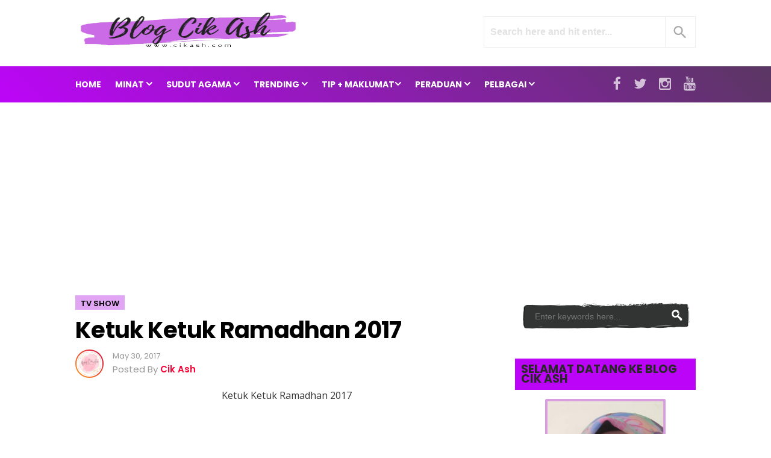

--- FILE ---
content_type: text/html; charset=UTF-8
request_url: https://www.cikash.com/2017/05/resepi-nasi-goreng-ikan-rebus.html
body_size: 47146
content:
<!DOCTYPE html>
<HTML class='v2' dir='ltr' xmlns='http://www.w3.org/1999/xhtml' xmlns:b='http://www.google.com/2005/gml/b' xmlns:data='http://www.google.com/2005/gml/data' xmlns:expr='http://www.google.com/2005/gml/expr'>
<head>
  <!-- Global site tag (gtag.js) - Google Analytics -->
<script async='async' src='https://www.googletagmanager.com/gtag/js?id=UA-59586625-1'></script>
<script>
  window.dataLayer = window.dataLayer || [];
  function gtag(){dataLayer.push(arguments);}
  gtag('js', new Date());

  gtag('config', 'UA-59586625-1');
  setTimeout("ga('send','event','Profitable Engagement','time on page more than 3 minutes')",180000);
</script>
<meta charset='utf-8'/>
<meta content='width=device-width,initial-scale=1.0,minimum-scale=1.0,maximum-scale=1.0' name='viewport'/>
<meta content='text/html; charset=UTF-8' http-equiv='Content-Type'/>
<!-- SEO Title Tag -->
<title>Resepi Nasi Goreng Ikan Rebus </title>
<!-- SEO Meta Tag -->
<meta content='Resepi Nasi Goreng Ikan Rebus' name='description'/>
<meta content='Resepi Nasi Goreng Ikan Rebus , Blog Cik Ash : Resepi Nasi Goreng Ikan Rebus , Blog Cik Ash ' name='keywords'/>
<meta content='Resepi Nasi Goreng Ikan Rebus ' property='og:title'/>
<meta content='https://www.cikash.com/2017/05/resepi-nasi-goreng-ikan-rebus.html' property='og:url'/>
<meta content='Resepi Nasi Goreng Ikan Rebus' property='og:description'/>
<meta content='Blog Cik Ash ' property='og:site_name'/>
<link href='https://www.blogger.com/openid-server.g' rel='openid.server'/>
<link href='https://www.cikash.com/' rel='openid.delegate'/>
<link href='https://www.cikash.com/2017/05/resepi-nasi-goreng-ikan-rebus.html' rel='canonical'/>
<link href='https://www.cikash.com/2017/05/resepi-nasi-goreng-ikan-rebus.html' hreflang='x-default' rel='alternate'/>
<link href='/favicon.ico' rel='icon' type='image/x-icon'/>
<!-- Additional meta tag -->
<meta content='XXXXX' name='google-site-verification'/>
<meta content='XXXXX' name='msvalidate.01'/>
<meta content='XXXXX' name='yandex-verification'/>
<link href='https://plus.google.com/XXXXX/posts' rel='publisher'/>
<link href='https://plus.google.com/XXXXX/about' rel='author'/>
<link href='https://plus.google.com/XXXXX' rel='me'/>
<meta content='general' name='rating'/>
<meta content='Indonesia' name='language'/>
<meta content='Indonesia' name='geo.placename'/>
<meta content='id' name='geo.country'/>
<meta content='id_ID' property='og:locale'/>
<meta content='ms_MY' property='og:locale:alternate'/>
<meta content='en_US' property='og:locale:alternate'/>
<meta content='article' property='og:type'/>
<meta content='https://www.facebook.com/FANPAGE_OR_PROFILE_FB_USERNAME' property='article:author'/>
<meta content='https://www.facebook.com/FANPAGE_OR_PROFILE_FB_USERNAME' property='article:publisher'/>
<meta content='FACEBOOK_APP_ID' property='fb:app_id'/>
<meta content='FACEBOOK_PROFILE_ID' property='fb:admins'/>
<meta content='FACEBOOK_FANPAGE_ID' property='fb:pages'/>
<meta content='https://blogger.googleusercontent.com/img/b/R29vZ2xl/AVvXsEjavKuFF2jL4TJ1DFj3SsKr7dmbaMNV93qnc4l77P-WSBpXkIdrX2fYqF_lG24ccoRqmHuD2bDJZPfefNCV4s0GuEIs1H_Rq3msUevQPfS7HisnwlOhR2ajQc8d8haaUOCJmzPxBjCTISDo/s400/nasi+goreng+ikan+rebus.jpg' property='og:image'/>
<meta content='Resepi Nasi Goreng Ikan Rebus ' property='og:image:alt'/>
<meta content='Blog Cik Ash ' name='twitter:site'/>
<meta content='summary_large_image' name='twitter:card'/>
<meta content='TWITTER_USER_NAME' name='twitter:creator'/>
<meta content='Resepi Nasi Goreng Ikan Rebus' property='twitter:description'/>
<meta content='https://blogger.googleusercontent.com/img/b/R29vZ2xl/AVvXsEjavKuFF2jL4TJ1DFj3SsKr7dmbaMNV93qnc4l77P-WSBpXkIdrX2fYqF_lG24ccoRqmHuD2bDJZPfefNCV4s0GuEIs1H_Rq3msUevQPfS7HisnwlOhR2ajQc8d8haaUOCJmzPxBjCTISDo/s400/nasi+goreng+ikan+rebus.jpg' property='twitter:image'/>
<script type='application/ld+json'>{ "@context": "http://schema.org", "@type": "WebSite", "@id": "#website", "url": "https://www.cikash.com/", "potentialAction": { "@type": "SearchAction", "target": "https://www.cikash.com/search?q={search_term}", "query-input": "required name=search_term" } }</script>
<link href='https://www.cikash.com/feeds/posts/default' rel='alternate' title='Blog Cik Ash  - Atom' type='application/atom+xml'/>
<link href='https://www.cikash.com/feeds/posts/default?alt=rss' rel='alternate' title='Blog Cik Ash  - RSS' type='application/rss+xml'/>
<link href='https://www.blogger.com/feeds/2946386740086236106/posts/default' rel='alternate' title='Blog Cik Ash  - Atom' type='application/atom+xml'/>
<link href='https://blogger.googleusercontent.com/img/b/R29vZ2xl/AVvXsEjavKuFF2jL4TJ1DFj3SsKr7dmbaMNV93qnc4l77P-WSBpXkIdrX2fYqF_lG24ccoRqmHuD2bDJZPfefNCV4s0GuEIs1H_Rq3msUevQPfS7HisnwlOhR2ajQc8d8haaUOCJmzPxBjCTISDo/s72-c/nasi+goreng+ikan+rebus.jpg' rel='image_src'/>
<meta content='#df0634' name='msapplication-navbutton-color'/>
<meta content='#df0634' name='apple-mobile-web-app-status-bar-style'/>
<meta content='#df0634' name='theme-color'/>
 <style type="text/css">
<!-- /*<style id='page-skin-1' type='text/css'><!--
/*
Name              : Viralisme Theme
Version           : 2.8
Designer          : Bung Frangki
Published         : www.themeindie.com
Theme Published   : 12 Dec 2016
Theme Update      : 16 Mar 2018
License           : This free Blogger template is licensed under the Creative Commons Attribution 4.0 License, which permits both personal and commercial use.
*/
#header-wrapper{position:relative;display:block}
#header-left {float:left;width:300px}
#header-right {float:right;width:570px}
#wrapper {width:900px;margin:0 auto;padding:0}
#ads-wrapper,#footer-wrapper{position:relative;display:block}
#main-wrapper {width:570px;float:left}
#sidebar-wrapper {float:right;width:300px}
#footer_right{width:600px;position:relative;display:block;overflow:hidden}
#footer1{width:290px;float:left}
#footer2{width:290px;float:right}
ul,ol{list-style:none}
.quickedit {display:none !important;width:0;height:0}

--></style>
<style type='text/css'>
/* Style CSS Reset */
html,body,div,span,applet,object,iframe,h1,h2,h3,h4,h5,h6,p,blockquote,pre,a,abbr,acronym,address,big,cite,code,del,dfn,em,img,ins,kbd,q,s,samp,small,strike,strong,sub,sup,tt,var,u,i,center,dl,dt,dd,ol,ul,li,fieldset,form,label,legend,table,caption,tbody,tfoot,thead,tr,th,td,article,aside,canvas,details,embed,figure,figcaption,footer,header,hgroup,menu,nav,output,ruby,section,summary,time,mark,audio,video,adnav,adheader{margin:0;padding:0;border:0;font-size:100%;font:inherit;vertical-align:baseline;}
/* CSS for HTML5 */
article,aside,details,figcaption,figure,footer,header,hgroup,menu,nav,section,adnav,adheader{display:block;}*{margin:0;padding:0;}html{display:block;}blockquote,q{quotes:none;}blockquote:before,blockquote:after,q:before,q:after{background:transparent;}table{border-collapse:collapse;border-spacing:0;}
/* Body */
body{background:#fff;font-family: 'Open Sans', serif;font-size: 14px;color: #555;line-height:1.6em;margin: 0;text-decoration:none;}
a,a:link,a:visited,a:active {color:#f80538;text-decoration:none;}a:hover{color:#000 }
.left{float:left}.right{float:right}.clear{clear:both}
.icons {width:28px;height:35px}
h2.date-header{display:none}
#sidebar-wrapper h2,.PopularPosts ul,.meta_post,.breadcrumbs,#featured_more,#footer-wrapper,#fitured,.viral-menu,#comments,.FeaturedPost h3,.post h2,.post h1,.item .don-share .don-share-total .don-count,.item .don-btn,.related-post,#blog-pager,.blog-pager,#navi-post .nexprev,.subs,#ads1_here h2,#ads2_here h2,.post-label a.post-body h2, .post-body h3,.post-body h4,.post-body h5,.post-body h6{font-family: "Poppins", "Arial", sans-serif;}
/* Header wrapper */
#wrapper {background:#fff;position:relative;width:100%;overflow:hidden;margin:0 auto;padding:0}
#header-wrapper{margin:15px auto;padding:0;word-wrap: break-word;position:relative;overflow:hidden;height:80px;}
#header-left{padding:0;margin:0 auto;width:100%;max-width:49%;float:left}
#header-right{padding:0; margin:0 auto; width:100%;max-width:49%;float:right;text-align:right;position:absolute;right:0;top:12px}
#header{position:absolute;left:-999999;top:-9999;height:0;width:0;z-index:-1}
#content-wrapper{width:100%;position:relative;display:block;
max-width:1030px;margin: 0 auto;padding:0;word-wrap: break-word;-moz-box-sizing:border-box;-webkit-box-sizing:border-box;box-sizing:border-box;}
#content2-wrapper{position:relative;display:block;overflow:hidden}
.limit-wrapper{width:100%;max-width:1030px;margin: 0 auto;padding:0;position:relative;overflow:hidden}
.post-thumbnail:hover a.showmore,.post:hover a.showmore{display:block;opacity:1;bottom:41%;transition:all .2s ease-in-out}
/* Advertisement wrapper */
#ads-wrapper{background:#fff;margin:0 auto;padding:0;width:auto;max-width:100%;-moz-box-sizing:border-box;-webkit-box-sizing:border-box;box-sizing:border-box;;height:auto;list-style:none;text-align:center;}
#ads2-wrapper{border-bottom:none}
#ads1{display:block;float:none;width:100%;padding:0;max-width:728px;text-align:center;margin:auto}
#ads1 .widget-content{margin:0 auto;padding:20px 0 0;list-style:none}
#ads-wrapper,#ads1 img{max-width:100%;height:auto;text-align:center;display:block}
.ads_home{text-align:center;max-width:100%;display:inline-block;overflow:hidden;margin:auto}
.ads_home img{max-width:100%;height:auto;display:block;text-align:center;margin:auto;}
.ads_title{padding:0;margin:0 0 5px;display:block}
#ads1_here,#ads2_here{display:block;overflow:hidden;padding:15px 0;margin:auto;text-align:center;width:100%;float:none}
#ads1_here h2,#ads2_here h2{padding:0;margin:0 0 5px;display:block;text-align:center;font-size:#555;font-size:13px;font-weight:300}
#ads1_here .widget-content,#ads2_here .widget-content{margin:auto;text-align:center;max-width:100%;display:block;overflow:hidden;padding:0;list-style:none}
#ads1_here .widget-content img,#ads2_here .widget-content img{max-width:100%;height:auto;margin:auto;display:block;text-align:center}
/* Search wrapper */
#search_boxs {position:relative;display:inline-block}
#search_boxs #searchs {background:#fff;float:right;top:0;right:50px;position:absolute;border:1px solid #eee;}
#search_boxs #searchs #search_texts{color:#e2e2e2;width:300px;padding:0px 10px;font-size:16px;height:50px;margin-right:0;outline:none;float:right;top:0;font-weight:700;box-sizing:border-box;transition:all .15s;background:none;border:none}
#search_boxs #searchs #search_texts:focus{color:#f80538}
.icon-src{fill:#aaa;padding:8px 0 0}
#search_boxs .search_buttons{color:#eee;height:50px;text-align:center;
line-height:50px;display:block;cursor:pointer;border:1px solid #eee;display:inline-block;width:50px}
#search_boxs .search_buttons.active,#search_boxs .search_buttons:hover{opacity:0.9;}
/* Menu Wrapper */
.menu-wrapper{width:100%;padding:0;margin:0 auto;font-size:100%;font-weight:700;max-width:1030px}
.viral-menu{margin:0 auto;padding:0;background: -webkit-linear-gradient(45deg, #BC05F8, #5A3762);background:linear-gradient(45deg, #BC05F8, #5A3762);}
.viral-menu ul{margin:0 auto;padding:0;width:calc(100% - 215px);float:left;height:60px;position:relative;}
.viral-menu ul li{list-style:none;display:inline-block;transition:all 400ms ease-in-out;text-transform:uppercase}
.viral-menu ul li a:hover{color:#eee}
.viral-menu ul li a{color:#fff ;padding:0;margin-right:20px;height:60px;line-height:60px;display:inline-block;text-decoration:none}
.viral-menu ul li a i{font-size:17px;font-weight:700}
.viral-menu ul li a img{vertical-align:middle!important;}
.viral-menu ul ul {list-style:none;opacity:0;position:absolute;top:100%;visibility:hidden;width:190px;z-index:0;overflow:hidden;transition:all .3s ease-out;box-shadow:0 0 3px rgba(0,0,0,.16),0 3px 7px rgba(0,0,0,.1);height:auto}
.viral-menu ul li:hover ul {display:block;margin-top:0;opacity:1;z-index:99999;top:100%;visibility:visible}
.viral-menu ul ul li a {background:#BC05F8;color:#fff;float:none;display:inline-block;padding:15px 12px;text-align:left;width:190px;height:auto;line-height:1.2em}
.viral-menu ul ul li a:hover {background:#000;color:#fff!important}
.viral-menu ul.viral_social{width:100%;max-width:215px;float:right;text-align:right;display:inline-block;overflow:hidden}
.viral-menu ul.viral_social li a i{font-weight:normal;font-size:23px!important}
.viral-menu ul.viral_social li a{margin:0 0 0 18px;color:rgba(255,255,255,0.7);line-height:65px}
.viral-menu ul.viral_social li a:hover{color:rgba(255,255,255,1)}
#show-menu,#close-menu{transition:all .3s ease-in;display:none}
/* Main wrapper */
#main-wrapper {background:#fff;float:left;padding:20px 0 0;margin:0 auto;word-wrap: break-word;overflow: hidden;width:calc(100% - 325px);}
/* Reset post */
.post-body {margin:0 auto;line-height: 1.5em;padding:0}
.post h1 a,.post h1 a:hover {color:#3b7dc1}
.post-body a.img,.post-body .separator a {margin-left:0!important;margin-right:0!important;}
.mobile h1,.mobile h2 {margin:0 0 10px !important}.updated{text-decoration:none !important}
/* bullet dan nummber */
.post-body ul {margin: 5px 0 5px 10px;padding: 0 0 0 15px;list-style-type: inherit;}
.post-body ol {margin: 5px 0 5px 10px;padding: 0 0 0 15px;list-style-type: decimal;}
.resource{padding:0;color: #66798a;font: normal normal 11px/normal Tahoma,Verdana,Arial,Sans-Serif;width:auto}
/* more css */
.separator{float:none;max-width:100%; height: auto; width: auto; padding:0;margin:0 auto;text-align:center !important;overflow:hidden;display:block}
table img, .separator img, .separator a img{max-width:100% !important; height: auto;width:auto !important;margin:0 auto; padding:0;text-align:center !important;display:block}
::selection {background:#f80538;text-shadow:none;color:#fff!important}
.post-body ::selection {background:#f80538;color:#fff!important}
/* Meta post author */
.meta_post{position:relative;padding:0;margin:10px 0;color:#999;line-height:1.4em}
.author a:hover, .clock a:hover{color:#f80538}
.author,.clock{display:block;font-size:13px!important}
.author a{color:#111}
.clock a{color:#999}
/* Sidebar wrapper */
#sidebar-wrapper {width:100%;max-width: 300px;float: right;margin:30px auto 0;display:block;word-wrap: break-word;list-style:none;overflow:hidden}
#sidebarright{width:100%;display:block;overflow:hidden;position:relative}
#sidebar-wrapper h2 {font-size: 19px;line-height: 16px;text-decoration: none;display: inline-block; padding: 10px 10px 10px 10px; margin:15px auto 15px; position: relative;color: #292828;font-weight: 700;letter-spacing: normal;text-transform: uppercase; background-color:#BC05F8;}
#sidebar-wrapper h2:after {display: block;width: 8888px;height: 0;border-bottom:1px solid;position: absolute;left: 100%;right: auto;top: 50%;content: "";opacity: 0.12;}
#sidebar1, #sidebar2, #sidebar3, #sidebar4, #sidebar5{margin:0 auto;padding:auto}
#sidebar1 .widget-content,#sidebar2 .widget-content,#sidebar3 .widget-content,#sidebar4 .widget-content,#sidebar5 .widget-content{margin:0 auto 30px;padding:0}
 #ContactForm1{display:none}
/* CSS label */
.widget-content.cloud-label-widget-content {display:inline-block;width:100%;}
.widget-content.list-label-widget-content {padding:0;}
.widget-content.cloud-label-widget-content {display:inline-block;}
.label-size-1,.label-size-2,.label-size-3,.label-size-4,.label-size-5 {font-size:100%;opacity:1}
.cloud-label-widget-content{text-align:left;padding:0}
.label-count {white-space:nowrap;display:inline-block;}
.Label ul {list-style:none !important;margin:0;padding:0;width:100%}
.Label li{position:relative;color:#222;padding:0;margin:0 0 10px;text-align:left;max-width:100%;transition:all .3s ease-out;overflow:hidden}
.Label li a{padding:0;display:inline-block;line-height:1.2em !important;color:#444;text-decoration:none;transition:all .3s ease-out;font-weight:normal !important}
.Label li:last-child{padding:0}
.Label li a:hover {color:#f80538 !important}
.Label li span{display:inline-block;float:right}
.label-size{position:relative;display:block;float:left;margin:0;font-size:13px;transition:all 0.3s;}
.label-size{position:relative;display:block;float:left;margin:0 4px 4px 0;font-size:13px;transition:all 0.3s;}
.label-size a{background:#fff;background-image:linear-gradient(to bottom,rgba(255,255,255,1)0,rgba(250,250,250,1)70%,rgba(246,246,246,1)99%,rgba(246,246,246,1)100%);display:inline-block;color:#444;padding:5px 8px;font-weight:normal !important;border:1px solid #e3e3e3;background-repeat:repeat-y;background-size:100% 90px;background-position:0 -30px;transition:all .3s}
.label-count{opacity:0;visibility:hidden;font-size:85%;display:inline-block;position:absolute;top:-10px;right:-10px;background:#f80538;color:#fff;white-space:nowrap;padding:0;width:22px;height:22px;line-height:22px;border-radius:100%;text-align:center;z-index:1;transition:all .3s}
.label-size:hover .label-count{opacity:1;visibility:visible;top:-5px}
.label-size a:hover{color:#444;background-image:linear-gradient(to bottom,rgba(255,255,255,1)0,rgba(250,250,250,1)18%,rgba(255,255,255,1)99%,rgba(255,255,255,1)100%);background-position:0 0}
/* Popular Post */
.PopularPosts ul{list-style:none;margin:0 auto;padding:0;}
.PopularPosts li,.PopularPosts li img,.PopularPosts li a,.PopularPosts li a img {margin:0;padding:0;list-style:none;border:none;background:none;outline:none;}
.PopularPosts ul li {margin:0 0 10px;padding:0;position:relative;line-height:1.4em!important;list-style:none;text-align:left!important;font-size:15px !important;}
.PopularPosts ul li a:hover {color:#f80538!important}
.PopularPosts li a{color:#000 !important;font-weight:500 !important;list-style:none}
.PopularPosts .item-thumbnail {display: flex;align-items: center;justify-content: center;width:72px;height:72px;margin:0 20px 15px 0;overflow:hidden;float:left;border-radius:4px;}
.PopularPosts ul li img {width:auto;height:72px;transition:all .3s ease-in-out;border-radius:4px;overflow:hidden;display:block}
.PopularPosts .item-snippet{display:none}
.PopularPosts .item-title {padding:0 0 5px}
.PopularPosts .widget-content ul li:before{color: #fff;counter-increment: count;content: counter(count);position: absolute;left:57px;text-align: center;top:20px;z-index: 51;transition: all .4s;height:25px;min-width:25px;font-size: 14px;line-height:25px;background:#990CC8;font-weight:600;border-radius:99em;border:2px solid #fff;text-align: center;padding:0;overflow:hidden;}
.PopularPosts ul{counter-reset:count;}
/* Featured post Default */
.FeaturedPost{clear:both;margin:0 auto 30px;padding:0;list-style:none;}
.FeaturedPost h3{font-weight:600 !important;font-size:19px !important;list-style:none;line-height:1.1em!important;margin:0 0 5px}
.FeaturedPost h3 a{color:#444}
.FeaturedPost img{width:100%;height:auto;margin:15px 0 0}
.FeaturedPost .post-summary{line-height:1.2em!important;font-size:13px;color:#555}
  /* Css Breadcrumbs */
.breadcrumbs {font-size:13px;overflow:hidden;padding:0;margin:0 auto 7px;position:relative;color:#ccc;text-transform:uppercase;overflow:hidden;display:block}
.breadcrumbs a {clear:both;list-style:none;line-height:1.4em;color:#000;background:#e6e6e6;font-weight:600;margin:0 4px 7px 0;padding:5px 9px 1px!important;display:inline-block}
.breadcrumbs span a {color:#000;background:#E0A6F3;}
.breadcrumbs > span:last-child {width:0;color:#ccc}
.breadcrumbs span a:hover {color:#fff;background:#f80538}
.breadcrumbs a:hover {color:#fff;background:#f80538}
/* Featured more */
#featured_more .more_title,#featured_more h2{font-size: 24px;display: inline-block;padding:0;margin:20px auto 15px;color: #000;font-weight:600;text-transform: uppercase;}
#featured_more #fitured{overflow:hidden;margin:0 auto}
#featured_more h2{color:#f80538}
#featured_more #fitured ul,#featured_more #fitured li{clear:both;padding:0;margin:0;list-style:none;position:relative;height:auto!important}
#featured_more #fitured li {clear:both;background:none;padding:0; position:relative!important;margin:0 0 20px; display:block!important; width:100%!important; height:180px!important;left:auto!important;top:auto!important;right:auto!important;text-align:left!important;display:block!important;overflow:hidden}
#featured_more #fitured img{z-index:10;width:320px!important;height:auto;float:left!important;margin-right:20px!important;display:block}
#featured_more #fitured h4{position:relative!important;bottom:auto;left:auto;display:block;padding:20px 15px 0 0!important;margin:0!important;font-size:23px;line-height:1.2em!important;color:#000;font-weight:600!important;overflow:hidden;text-overflow:ellipsis;display:block;display:-webkit-box;-webkit-line-clamp:3;-webkit-box-orient:vertical}
#featured_more #fitured .label_text{line-height:1.4em;position:relative;bottom:auto!important;left:auto!important;width:auto;padding:0;margin:4px 0 0;font-size:13px;color:#aaa;background:none;display:block}
#featured_more #fitured .label_text span{margin:0 4px 0 0!important;padding:0!important}
#featured_more .autname{color:#111;display:block!important;padding:0!important;margin:0!important;}
#featured_more .autname:before{content:"Posted By";font-weight:normal;text-decoration:inherit;color:#aaa;margin-right:7px}
#featured_more .randomnya .overlayx{background:none!important}
#next, #prev,#featured_more .cmnum{display:none!important}
/* footer-wrapper */
#footer-wrapper {background:#F4D5F8;margin:0 auto;padding:20px 0 0;width:100%;color:#777;font-size:13px;}
.credit-wrapper{clear:both;position:relative;margin:0 auto;padding:15px 10px 30px;text-align:center;font-weight:normal;line-height:1.4em}
.credit-wrapper a{color:#000 ;list-style:none}
.credit-wrapper a:hover{color:#f80538}
/* Footer menu */
#footer_menu{margin:0 auto;padding:0;position:relative}
#footer_menu ul{margin:0 auto;padding:0 10px;text-align:center;margin:0 auto}
#footer_menu ul li{display:inline-block;margin:10px 0 5px;letter-spacing:1.5px}
#footer_menu ul li a{display:block;color:#000;padding:0 7px}
#footer_menu ul li a:hover{color:#f80538}
/* CSS Post Table */
table{border-collapse:collapse;border-spacing:0;}
.post-body table td {border:1px solid #e9e9e9;padding:10px;text-align:left;vertical-align:top;}
.post-body table th {border:1px solid #e4373d;padding:10px;text-align:left;vertical-align:top;background:#f80538 !important;color:#fff}
.post-body td, .post-body th{vertical-align:top;text-align:left;font-size:13px;padding:3px 5px;}
.post-body th{background:#fff;font-weight:400;text-transform:uppercase;font-size:14px}
table {max-width:100%;width:100%;margin:1.5em auto;}
table.section-columns td.first.columns-cell{border-left:none}
table.section-columns{border:none;table-layout:fixed;width:100%;position:relative}
table.columns-2 td.columns-cell{width:50%}
table.columns-3 td.columns-cell{width:50%}
table.columns-4 td.columns-cell{width:30%}
table.section-columns td.columns-cell{vertical-align:top}
table.tr-caption-container{padding:4px;margin-bottom:.5em}
td.tr-caption{font-size:80%}
.post-body td img, .post-body th img {list-style:none;max-width:100%;height:auto;padding:0 !important;margin:0 !important}
.post-body table.tr-caption-container img, .post-body table.tr-caption-container img, .post-body img {list-style:none;max-width:100%;height:auto;padding:0 !important;margin:0 auto!important;display:block;text-align:center}
.post-body img {max-width:100% !important;height:auto !important;margin:auto;display:block;text-align:center}
.post-body table.tr-caption-container td {border:none;padding:0 !important;margin:0 auto!important}
.post-body table caption{max-width:100%;height:auto;border:none !important;padding:0 !important;margin:auto;text-align:center}
/* Status msg if click label */
.status-msg-body{padding:10px 0 ; display:none}
.status-msg-wrap{display:none; font-size:14px; margin-left:1px;  width:100%; color:#666;  }
.status-msg-wrap a{color:orange !important;  }
.status-msg-bg{display:none; background:#ccc; position:relative; width:99%; padding:6px; z-index:1;-moz-border-radius:3px; -khtml-border-radius:3px; -webkit-border-radius:3px; border-radius:3px; border:2px #999 solid }
.status-msg-border{display:none; border:0; position:relative; width:99%}
/* Responsive */
@media screen and (max-width:1024px){
.logo{margin-left:10px;}
#header-right{margin-right:10px}
#content-wrapper{padding:0 10px}
.viral-menu li.homex{margin-left:10px}
.viral-menu ul.viral_social{margin-right:10px;position:absolute;top:0;right:0}
#ads-wrapper{padding:0 10px}
}
@media screen and (max-width:880px){
#main-wrapper,#sidebar-wrapper{max-width:100%;width:100%;float:none;margin:auto;padding:0;position:relative}
#header-left{max-width:100%;float:none;text-align:center;margin:auto;display:block;overflow:hidden}
#header-right{right:0;z-index:999;width:60px}
.logo{margin:auto;text-align:center}
#featured_slide,#search_boxs #searchs{display:none}
#search_boxs #searchs {background:#fff;float:right;top:0;right:0;position:absolute;border:1px solid #e2e2e2;}
#search_boxs #searchs #search_texts{color:#e2e2e2;100%;max-width:300px;padding:0px 55px 0 15px;height:48px;margin-right:0;outline:none;float:right;top:0;}
#ads-wrapper .widget-content{padding:0 0 20px}
#search_boxs #searchs{border-radius:99em}
#featured_more #fitured h4{padding:20px 0 0!important;}
#sidebar1 .widget-content,#sidebar2 .widget-content,#sidebar3 .widget-content,#sidebar4 .widget-content,#sidebar5 .widget-content{text-align:center}
/* Menu mobile - tablet - smartphone */
#show-menu,#close-menu{position:absolute;top:30px;left:10px}
#show-menu a:hover,#close-menu a:hover{}
#show-menu{display:block;z-index:3;}
.icon-src,.icon-menu{fill:#333;padding:5px 0 0}
.icon-src{padding:10px 0 0}
.icon-src:hover,.icon-menu:hover{fill:#f80538}
#show-menu,#close-menu,#search_boxs .search_buttons{height:50px;line-height:50px;width:50px;overflow:hidden;text-align:center!important;float:left;font-size:20px;font-weight:700;border-radius:99em;border:none!important;background-color:none}
#mobile-menu-show{display:none;}
#close-menu{display:none}
.viral-menu{background: -webkit-linear-gradient(180deg, #BC05F8, #543762);background:linear-gradient(180deg, #BC05F8, #543762);height:auto}
.viral-menu ul{margin:0 auto;padding:0;height:auto;width:100%;float:none;display:block}
.viral-menu ul li{list-style:none;display:block;width:100%;transition:all 400ms ease-in-out;border-bottom:1px solid rgba(255,255,255,0.18);position:relative;text-transform:uppercase}
.viral-menu ul li a{color:#fff ;padding:0;height:50px;line-height:50px;display:block;text-align:center;width:100%;text-decoration:none}
.viral-menu ul li a i{font-size:18px;font-weight:normal}
.viral-menu ul li a img{vertical-align:middle!important;}
.viral-menu ul ul {display:none;list-style:none;position:relative;top:100%;width:100%;left:0;right:0;z-index:9999;overflow:hidden}
.viral-menu ul li:hover ul {display:block;background:rgba(224,38,44,.8);position:relative}
.viral-menu ul ul li a {background:rgba(224,38,44,.6);color:#fff !important;float:none;display:block;padding:10px 0;text-align:center;width:100%;}
.viral-menu ul.viral_social{margin:auto;position:relative;top:auto;right:auto;display:block;float:none;text-align:center;max-width:100%}
.viral-menu ul.viral_social  li{width:20%;display:inline-block;float:left;margin:0 0 10px -3px!important;padding:0!important;text-align:center;height:50px;line-height:50px!important;border:none!important}
.viral-menu ul.viral_social li a{margin:0 auto;padding:0!important;margin:auto!important}
/* Popular post custom */
.PopularPosts ul li {margin:0 0 10px;padding:0 0 10px;border-bottom:1px solid #eee;font-size:17px!important}
.PopularPosts ul li:last-child {margin:0;padding:0;border-bottom:0}
.PopularPosts .item-thumbnail {width:76px;height:76px;margin:0 0 0 20px;float:right;}
.PopularPosts ul li img {height:76px;}
.PopularPosts .widget-content ul li:before{left:auto;right:60px;top:22px}
}
@media screen and (max-width:736px){
#featured_more{display:none}
}
@media screen and (max-width:667px){

}
@media screen and (max-width:600px){
#show-menu,#close-menu,#search_boxs .search_buttons{width:40px;}
.icon-src,.icon-menu{height:25px;width:25px}
.icon-src{padding:6px 0 0}
}
@media screen and (max-width:480px){
#header-wrapper{height:42px;margin:10px auto}
#header-left{max-width:55%;overflow:hidden}
.logo img{width:100%;height:auto}
#show-menu,#close-menu{top:10px}
#header-right{top:0}
#search_boxs .search_buttons i{line-height:40px;width: 40px; height: 40px;}
#search_boxs #searchs #search_texts{height:38px}
#show-menu a,#close-menu a{line-height:40px;width: 40px; height: 40px;}
}
@media screen and (max-width:414px){
.PopularPosts ul li {font-size:15px!important}
}
@media screen and (max-width:320px){
.logo{margin:3px auto 0}
#search_boxs #searchs #search_texts{width:244px}
}
@media screen and (max-width:240px){

}
</style>
<style type='text/css'>
/* Reset css */
.post{color:#333;font-weight:400;line-height:1.6em;font-size:16px}
.post-body{padding-bottom:15px}
.breadhome{display:none}
/* post title */
.post h1{color:#000;margin:auto;padding:0 0 7px;font-size:240% !important;line-height:1.06em;font-weight:700;letter-spacing:-0.7px}
.post h1 a{color:#000!important}
table {width:100%}.tr-caption{font-size:87% !important;color:#929292 !important;font-style:italic !important;padding-bottom:12px !important}
/* lightbox image, etc */
.CSS_LIGHTBOX {z-index:99999999!important;}
.CSS_LIGHTBOX_BG_MASK_TRANSPARENT {opacity:.95!important;}
.CSS_LIGHTBOX_SCALED_IMAGE_IMG {width:auto!important;max-width:100%;box-shadow:0 0 10px rgba(0,0,0,0.1);}
.CSS_LIGHTBOX_BTN_CLOSE {background: url('https://blogger.googleusercontent.com/img/b/R29vZ2xl/AVvXsEhPi59bAO0pASD3U5tlWRgHzkxZE6WpW7wa34Q9za8SuGvHWjg_WsaC9jma1qw9std9Ng_YaS5bf0as0C_g4B0F8GtvaNr6baI5Gm3nb_jNSBqJ0_KXiixXqkswZgf673D4jPJ9lBG7/s1600/delete.png') no-repeat!important;width:32px!important;height:32px!important;top:30px!important;opacity:0.7;transition:all .3s;}
.CSS_LIGHTBOX_BTN_CLOSE:hover{opacity:1;}
.CSS_LIGHTBOX_BTN_CLOSE_POS {right:10px!important;}
.CSS_LIGHTBOX_BG_MASK{background-color:rgba(0,0,0,0.8)!important}
.CSS_LIGHTBOX_FILMSTRIP{background-color:rgba(0,0,0,0.5)!important}
/* Post info */
.meta_post{margin:5px auto 20px}
.photome{width:45px;height:45px;float:left;padding:2px 0 0 2px;display:inline-block;margin-right:15px;background: -webkit-linear-gradient(45deg, #ffa128, #d6033a);background:linear-gradient(45deg, #ffa128, #d6033a);border-radius:99em;overflow:hidden}
.photome img{display:inline-block;height:39px;width:39px;border:2px solid #fff;border-radius:99em;}
.author{font-size:15px !important}
.author a{color:#f80538;font-weight:600}
.author a:hover{color:#000}
/* Tag heading */
.post-body h2,.post-body h3,.post-body h4,.post-body h5,.post-body h6{font-size:210%;line-height:1.2em;margin:0!important;font-weight:bold !important;color:#000;display:block;padding:0 !important;font-weight:600!important}
.post-body h3{font-size:200%}.post-body h4{font-size:190%}.post-body h5{font-size:180%}.post-body h6{font-size:170%}
/* blockquote */
.post blockquote {line-height:1.5em !important;position:relative;width:auto;padding:0.9em 1.5em;margin:20px auto;border-left:5px solid #f80538;overflow:auto;font-family:Georgia,serif;font-size:16px!important;font-style:italic!important}
/* share Wrapper */
#share-wrapper{margin:0 auto;padding:0;text-align:center;display:block}
.showother{display:none}
.share_btn{position:relative;margin:0;padding:0;display:block;overflow:hidden}
.share_btn ul,ul .showother{position:relative;margin:0;padding:0;font-size:12px}
.share_btn ul li{display:inline-block;overflow:hidden}
.share_btn li a,.shareplus{color:#fff;padding:0;width:40px;display:inline-block;text-align:center;height:40px;line-height:40px;transition:all 0.25s;margin:0 5px 5px 0;text-transform:uppercase;border-radius:99em;overflow:hidden}
.share_btn i{font-size:16px;padding:0;margin:0;line-height:40px;text-align:center}
.shareplus{padding:0;background:#aaa;cursor:pointer}
.share_btn a:hover{background:#333}
.share_btn li a.fb{background:#4867aa}
.share_btn li a.tw{background:#1da1f2}
.share_btn li a.gp{background:#dc4a38}
.share_btn li a.pt{background:#ca2128}
.share_btn li a.le{background:#0673ab}
.share_btn li a.tr{background:#43556e}
.share_btn li a.em{background:#141b23}
.share_btn li a.ln{background:#00c300}
.share_btn li a.bm{background:#000}
.share_btn li a.wa{background:#4dc247}
.share_btn li a:hover,.shareplus:hover{-webkit-filter:grayscale(100%);opacity:0.8}
.BlackBerry-Icon {width:42px;height:42px;padding-top:7px}
#hideshare{display:none}
/* Advertise post wrapper */
.ads1_post{padding:0;width:auto;text-align:center;height:auto;margin:0 auto;display:block}
.ads2_post{margin:15px auto;display:block;text-align:center;max-width:100%;height:auto}
/* Subscribe wrapper */
.subs {position: relative;padding: 6px 21px;}
.sub_newsletter-horizontal {margin-top: 2em;margin-bottom:2em;}
.subs:before {display: block;position: absolute;z-index: 1;left: 0;right: 0;top: 0;bottom: 0;border-width: 6px;border-style: solid;opacity: 0.1667;content: "";}
.subs-icon {display: block;width: 40px;height: 40px;margin-left: -20px;position: absolute;z-index: 1;left: 50%;top: -10px;text-align: center;font: 20px/40px "Poppins";-moz-border-radius: 50%;-webkit-border-radius: 50%;border-radius: 50%;}
.subs-icon {border-color: #9F07D1;background-color: #9F07D1;color: #fff;}
.subs>header {margin-top: -12px;margin-bottom: 20px;text-align: center;}
.subs > header h2 {display: inline-block;position: relative;margin: 0 20px;padding: 6px 20px;vertical-align: top;text-transform: none;letter-spacing: -0.025em;background: #9F07D1;color: #fff;opacity: 1;}
.sub_mega {font-size: 1.80203rem;line-height: 1.067;font-weight: 700;letter-spacing: -0.05em;color: #000;}
.sub_mega {font-size: 2.63164rem;}
.sub_newsletter-horizontal .sub_mega+.sub_delta {margin-top: -1.5rem;}
.sub_newsletter-privacy {margin-top: 0.75em;font-size: 12px;line-height: 14px;font-weight: 400;opacity: 0.666;}
.subs>header {visibility: hidden;}
p.sub_delta.sub_delta-3rd {font-weight: 300;letter-spacing: -0.025em;padding-top: 25px;opacity: 0.5;color: #000;font-size: 1.175rem;line-height: 1.2;}
.subs-centered .mc4wp-form label {display: none;}
.subs .mc4wp-form-fields label {position: absolute;clip: rect(1px, 1px, 1px, 1px);width: 1px;height: 1px;overflow: hidden;}
.subs input[type="email"] {font-family: "Poppins","Roboto","Arial",sans-serif;-moz-box-sizing: border-box;-webkit-box-sizing: border-box;box-sizing: border-box;max-width: 100%;padding: 8px;border: 1px solid #ccc;font-size: 1rem;background-color: transparent;color: inherit;-moz-border-radius: 4px;-webkit-border-radius: 4px;border-radius: 4px;line-height: 1.5;font-weight: 400;-webkit-font-smoothing: antialiased;color: #666;text-align: center;}
.sub_newsletter .mc4wp-form input[type=submit] {font-family: "Poppins","Roboto","Arial",sans-serif;display: block;width: 100%;margin-left: 10px;color: #fff;text-align: center;margin-top: -2px;font-weight: 700;text-transform: uppercase;letter-spacing: normal;-moz-box-sizing: border-box;-webkit-box-sizing: border-box;box-sizing: border-box;display: inline-block;position: relative;z-index: 0;margin-right: 0.2px;text-decoration: none;text-align: center;vertical-align: middle;zoom: 1;-moz-border-radius: 4px;-webkit-border-radius: 4px;border-radius: 4px;width: auto;padding: 11px 28px 9px;border:none;-webkit-appearance: none;cursor: pointer;-moz-border-radius: 4px;-webkit-border-radius: 4px;background-color: #9F07D1;}
i.subs-icon:before {font-family: FontAwesome;content: '\f0e0';}
form#mc4wp-form-1 {margin-top: 20px;margin-bottom: 30px;z-index: 999;position: relative;}
i.fa.fa-arrow-circle-o-left:before {display: inline-block;width: 30px;font-size: 28px;font-weight: 300!important;font-family: FontAwesome;content: "\f177";text-align: left;color: #9F07D1;}
i.fa.fa-arrow-circle-o-right:before {display: inline-block;left: auto;width: 30px;font-size: 28px;font-family: FontAwesome;font-weight: normal;content: "\f178";text-align: left;color: #9F07D1;}
p.sub_alpha.sub_alpha-1st {color: #000;line-height: 1.067;font-weight: 600;letter-spacing: -0.05em;font-size: 1.90613rem;margin-bottom: 20px;margin-top: -10px;}
.subs-centered {text-align: center;}
/* Navigation wrapper */
#blog-pager,.blog-pager{display:block;position:relative;z-index:1}
#blog-pager-newer-link,#blog-pager-older-link{font-size:100%!important}
.blog-pager-older-link,.home-link, .blog-pager-newer-link{padding:0!important}
.nexprev-alright,.nexprev-alleft,.pager-title-left{transition:all .3s ease-in-out}
.nexprev{margin:15px 0 0;padding:0 0 20px;height:auto;display:block;z-index:1}
.nexprev{display:none}
#navi-post .nexprev{display:block}
.nexprev-alright,.nexprev-alleft{color:#333;width:50%;position:relative;-moz-box-sizing:border-box;margin:0}
.nexprev-alleft{height:auto;float:left;padding:0;text-align:left;box-sizing:border-box}
.nexprev-alright,.nexprev-alleft{-webkit-box-sizing:border-box}
.nexprev-alright{height:auto;float:right;padding:0;text-align:right;box-sizing:border-box}
.nexprev-alright a:hover,.nexprev-alright:hover .pager-title-left,.nexprev-alleft a:hover,.nexprev-alleft:hover .pager-title-left{color:#f80538!important}
.nexprev-alright a,.nexprev-alleft a{font-size:19px;font-weight:600;text-decoration:none;line-height:1.15em}
.nexprev-alright a,.nexprev-alleft a{color:#000;font-size:19px;font-weight:600;line-height:1.15em;display:block}
#blog-pager,.isinexprev-alright,.isinexprev-alleft{margin:0!important}
.current-pageleft,.current-pageright,.nexprev .top-pager{display:block;text-transform:capitalize!important;font-size:13px;font-weight:normal;color:#aaa;padding:0}
.clear{clear:both}
/* css related posts */
.related-post h4{margin:30px 4px 15px 4%!important;font-size:25px;text-transform:uppercase;font-weight:600!important;padding:0;color:#f80538}
.related-post h4:before{content:"You Might";text-decoration:inherit;color:#000;margin-right:7px}
.related-post{margin:0 0 0 -4%;padding:0;font-size:13px;text-align:left;box-sizing:border-box}
.related-post,.related-post-style-3 .related-post-item{-moz-box-sizing:border-box;-webkit-box-sizing:border-box}
.related-post-style-3{margin:0!important;padding:0!important;list-style:none;word-wrap:break-word;overflow:hidden}
.related-post-style-3 .related-post-item{width:calc(50% - 4%);float:left;}
.related-post-style-3 li{list-style:none;word-wrap:break-word;margin-left:4%!important;display:block;padding:0;position:relative;overflow:hidden;height:260px;}
.related-post-style-3 .related-post-item-thumbnail{display:block;margin:0 0 5px;width:100%;height:170px;max-width:none;max-height:none;background-color:transparent;padding:0;display: flex;align-items: center;justify-content: center;overflow:hidden}
.related-post-style-3 li img {display: flex;align-items:center;display:block;width:100%;height:auto;min-height:170px}
.related-post-style-3 .related-post-item-tooltip{padding:9px 0 0; overflow:hidden;display:block; margin:0;position:absolute;top:170px;left:0;z-index:100;text-overflow:ellipsis;display:block;display:-webkit-box;-webkit-line-clamp:3;-webkit-box-orient:vertical}
.related-post-style-3 .related-post-item-tooltip a.related-post-item-title{font-size:18px;font-weight:600;display:block;color:#000!important;line-height:1.25em!important}
.related-post-style-3 .related-post-item-tooltip a.related-post-item-title:hover{color:#f80538!important}
/* Comment Wrapper */
#comments{clear:both;margin:25px 0 0;padding:0;list-style:none;position:relative}
#comments h3{margin:20px 0 15px;font-size:20px;text-transform:uppercase;font-weight:700!important;padding:0;color:#f80538;letter-spacing:-1.5px;line-height:1.1em}
#comments h3 .embel{color:#000!important;margin-right:3px}
.comment_avatar_wrap{width:42px;height:42px;background:#fcfcfc;padding:0;text-align:center;margin-bottom:20px;border-radius:99em!important;overflow:hidden}
#comments .avatar-image-container {float: left;margin:0;width: 42px;height: 42px;max-width:42px;max-height:42px;padding: 0;margin-bottom:10px;border-radius:99em!important;overflow:hidden}
#comments .avatar-image-container img {width: 42px;height: 42px;max-width: 42px;max-height: 42px;background:url(https://blogger.googleusercontent.com/img/b/R29vZ2xl/AVvXsEhN1w8Fc0Q2cdSCISCnZZ14VHqYkg_dfWITqFdMy7j5dltZ_CFK0_ToOeu8S93EY7Nf3fGq5NBqNgPdypCSejHbFKfAmj20zII-DppmeTBZw5mK7kl2agQ48YNAlv-98N_o9x5UPvSoHj5x/s1600/anon.jpg) no-repeat;border-radius:99em!important;overflow:hidden}
.comment_name a {font-weight:700;color:#000;padding:0;font-size: 13px;text-decoration: none;}
.comment_name a:hover{color:#f80538}
.comment_admin .comment_name  {font-weight: bold;padding:0;font-size: 13px;text-decoration: none;}
.comment_admin .comment_date  {font-weight: normal;font-size:11px;}
.comment_name {padding:0;font-size:13px;font-weight:bold;position:relative;}
.comment_service{margin-top:5px;position:relative}
.comment_date {color: #a9a9a9;font-size:12px!important;margin-top:-3px;}
.comment_date a{text-decoration:none;color: #a9a9a9;font-size:12px!important;font-weight:normal;}
.comment_date a:hover{color: #000;}
.comment_body{margin-left:50px;margin-top: -72px;padding:10px 10px 15px}
.comment_body p {line-height: 1.5em;margin:4px 0 5px;color: #444;font-weight:normal;font-size: 13px;word-wrap:break-word;padding:0;}
.comment_body p a{font-weight:normal;color:#f80538;text-decoration:none}
.comment_inner {padding-bottom: 5px;margin:0}
.comment_child .comment_wrap {padding-left: 7%;}
.comment_reply {display:inline-block;margin:0 0 17px;padding:0;color: #aaa !important;text-align: center;text-decoration: none;z-index:999;font-size:12px!important;font-weight:normal!important;float:left;text-align:left}
.comment_reply:hover {color:#000 !important;}
.unneeded-paging-control {display: none;}
.comment-form {max-width: 100%;!important;}
#comment-editor {clear:both;padding:0;margin:0;width:100%!important;background:transparent url('[data-uri]') no-repeat 50% 30%;border:1px solid #eee;max-height:280px !important}
.comment_form a {text-decoration: none;text-transform: uppercase;font-size: 15px;}
.comment-form p {background: #fff;padding:15px 15px 11px;margin: 5px 0 20px;font-size: 13px;line-height:1.3em;border:4px solid #e4e4e4;position:relative;max-width:100%}
.comment-form p:after {content:"";width:0;height:0;position:absolute;top:100%;left:20px;border-width:8px;border-style:solid;border-color:#e4e4e4 transparent transparent #e4e4e4;display:block;}
.comment_reply_form {padding: 0 0 0 70px;}
.comment_reply_form .comment-form {width: 99%;}
.comment_emo_list .item{text-align:center;height:40px;width:41px;margin:10px auto;display:inline-block}
.comment_emo_list span {display: block;font-weight: bold;font-size: 11px;letter-spacing: 1px;}
img.comment_emo {width:16px;height:16px;}
.comment_youtube {max-width:100%!important;width:400px;height:225px;display:block;margin:auto}
.comment_img {max-width:100%!important;}
.deleted-comment {padding: 10px 10px 10px 10px;display: block;color: #CCC;}
#respond {overflow: hidden;clear: both;}
.comment_avatar img{width:42px;height:42px;background:url(https://blogger.googleusercontent.com/img/b/R29vZ2xl/AVvXsEhN1w8Fc0Q2cdSCISCnZZ14VHqYkg_dfWITqFdMy7j5dltZ_CFK0_ToOeu8S93EY7Nf3fGq5NBqNgPdypCSejHbFKfAmj20zII-DppmeTBZw5mK7kl2agQ48YNAlv-98N_o9x5UPvSoHj5x/s1600/anon.jpg) no-repeat}
.comment-delete img{display:none}
.comment_author_flag {display:none}
.comment_admin .comment_author_flag {display:inline-block;background:#f80538;height:10px;width:10px;border-radius:99em;padding:0;left:-15px;margin-top:4px;position:absolute;}
iframe{border:none;overflow:hidden}
.small-button1 a {font-size:12px;cursor:pointer;font-weight:400;margin:17px 5px 5px 0;text-decoration:none;text-transform:none;text-decoration:none !important;display:inline-block;color:#fff;padding:7px 14px 4px;cursor:pointer;background-color:#000;}
.small-button1:hover a{background-color:#f80538;color:#fff;display:inline-block;text-decoration:none !important}
span.small-button1 {text-align:left;display:inline-block;}
#emo-box,#hide-emo {display:none;}
#fb_comment{display:block;margin:0 20px 0 0}
#fb_comment h3{margin:15px 0 5px;font-size:20px;text-transform:uppercase;font-weight:700!important;padding:0;color:#000;letter-spacing:-1.5px;line-height:1.1em}
#fb_comment h3 span{color:#f80538!important}
#container-commentfb{box-sizing: border-box;-moz-box-sizing: border-box;overflow:hidden}
/* Short codes */
.button{list-style:none;text-align:center;border:none;display:block;padding:40px auto;clear:both;text-decoration:none;display:block;overflow:hidden;position:relative;}
.button ul {clear:both;margin:auto;padding:0}
.button li{display:inline;margin:0 3px !important;padding:0 !important;list-style:none;}
.button li a.demo,.button li a.download{list-style:none;position:relative;display:inline-block;vertical-align:top;height:45px;line-height:45px;padding:0;font-size:15px;color:#fff;font-weight:bold;text-align:center;text-decoration:none;cursor:pointer;width:100%;max-width:200px;list-style:none!important}
.button li a.demo{background:transparent!important;border:4px solid #f80538;color:#f80538!important;margin-bottom:10px!important}
.button li a.download{background:#f80538;border:4px solid #f80538}
.button li a.demo:hover{border-color:#111!important;color:#111!important}
.button li a.download:hover {border-color:#111!important;background:#111}
.first-character{float:left;color:#111;font-size:75px;padding-top:20px;padding-right:8px;padding-left:3px;padding-bottom:15px;font-family:Georgia}
#flippy {text-align:center;margin:20px auto;}
#flippy button{position:relative;display:inline-block;vertical-align:top;height:36px;line-height:36px;padding:0 20px;font-size:13px;color:#fff;text-align:center;text-decoration:none;border-radius:2px;cursor:pointer;background:#f80538;border:0}
#flippy button:hover, #flippy button:focus {background:#d5452f;color:#fff;outline:none;}
/* Responsivination */
@media screen and (max-width:880px){
.post h1{font-size:234% !important;}
}
@media screen and (max-width:768px){
.post h1{font-size:232% !important;}
}
@media screen and (max-width:603px){
.post h1{font-size:230% !important;}
.nexprev-alright,.nexprev-alleft{width:100%;}
.isinexprev-alleft{text-align:center}
.isinexprev-alright{text-align:center;margin-top:30px!important}
}
@media screen and (max-width:600px){
.post h1{font-size:226% !important;}
.related-post h4{margin:30px 0 20px 0!important;}
.related-post{margin:0 auto;padding:0;}
.related-post-style-3 .related-post-item{width:100%;float:none;}
.related-post-style-3 li{margin:0 auto 12px!important;padding:0 0 12px!important;border-bottom:1px solid #eee;height:auto}
.related-post-style-3 .related-post-item-thumbnail{display:inline-block;border-radius:4px;margin:0 auto;width:76px;height:76px;float:right}
.related-post-style-3 li img {width:150%;height:76px;min-height:auto;margin-left:-25%!important}
.related-post-style-3 .related-post-item-tooltip{padding:0 12px 0 0;top:0;left:0;right:76px}
.related-post-style-3 .related-post-item-tooltip a.related-post-item-title{font-size:15px;font-weight:400;line-height:1.4em!important;}
}
@media screen and (max-width:533px){
.post h1{font-size:224% !important;}
}
@media screen and (max-width:480px){
.post h1{font-size:210% !important;}
.sub_newsletter .mc4wp-form input[type=submit] {margin-top: 10px;}
}
@media screen and (max-width:375px){
.post h1{font-size:200% !important;}
}
@media screen and (max-width:320px){
.post h1{font-size:180% !important;}
}
</style>
<script src='https://ajax.googleapis.com/ajax/libs/jquery/1.7.1/jquery.min.js' type='text/javascript'></script>
<script type='text/javascript'>
//<![CDATA[
var _0x5455=["\x3C\x64\x69\x76\x20\x73\x74\x79\x6C\x65\x3D\x22\x74\x65\x78\x74\x2D\x61\x6C\x69\x67\x6E\x3A\x63\x65\x6E\x74\x65\x72\x3B\x6D\x61\x72\x67\x69\x6E\x3A\x32\x30\x70\x78\x20\x61\x75\x74\x6F\x3B\x77\x69\x64\x74\x68\x3A\x31\x30\x30\x25\x3B\x22\x3E\x3C\x64\x69\x76\x20\x73\x74\x79\x6C\x65\x3D\x22\x70\x6F\x73\x69\x74\x69\x6F\x6E\x3A\x72\x65\x6C\x61\x74\x69\x76\x65\x3B\x70\x61\x64\x64\x69\x6E\x67\x2D\x62\x6F\x74\x74\x6F\x6D\x3A\x35\x36\x2E\x32\x35\x25\x3B\x68\x65\x69\x67\x68\x74\x3A\x30\x3B\x6F\x76\x65\x72\x66\x6C\x6F\x77\x3A\x68\x69\x64\x64\x65\x6E\x3B\x6D\x61\x72\x67\x69\x6E\x3A\x30\x3B\x22\x3E\x3C\x69\x66\x72\x61\x6D\x65\x20\x73\x74\x79\x6C\x65\x3D\x22\x70\x6F\x73\x69\x74\x69\x6F\x6E\x3A\x61\x62\x73\x6F\x6C\x75\x74\x65\x3B\x74\x6F\x70\x3A\x30\x3B\x6C\x65\x66\x74\x3A\x30\x3B\x77\x69\x64\x74\x68\x3A\x31\x30\x30\x25\x3B\x68\x65\x69\x67\x68\x74\x3A\x31\x30\x30\x25\x3B\x22\x20\x73\x72\x63\x3D\x22\x2F\x2F\x77\x77\x77\x2E\x79\x6F\x75\x74\x75\x62\x65\x2E\x63\x6F\x6D\x2F\x65\x6D\x62\x65\x64\x2F","\x77\x72\x69\x74\x65","\x22\x20\x66\x72\x61\x6D\x65\x62\x6F\x72\x64\x65\x72\x3D\x22\x30\x22\x20\x61\x6C\x6C\x6F\x77\x66\x75\x6C\x6C\x73\x63\x72\x65\x65\x6E\x3D\x22\x31\x22\x3E\x3C\x2F\x69\x66\x72\x61\x6D\x65\x3E\x3C\x2F\x64\x69\x76\x3E\x3C\x2F\x64\x69\x76\x3E"];function embed(_0xa202x2){document[_0x5455[1]](_0x5455[0]),document[_0x5455[1]](_0xa202x2),document[_0x5455[1]](_0x5455[2])}
//]]>
</script>
<script type='text/javascript'>
    //<![CDATA[
var _0x4a33=["\x6C\x6F\x61\x64\x20\x72\x65\x73\x69\x7A\x65","\x70\x72\x6F\x74\x6F\x63\x6F\x6C","\x2F\x2F","\x68\x6F\x73\x74","\x70\x61\x74\x68\x6E\x61\x6D\x65","\x77\x69\x64\x74\x68","\x23\x63\x6F\x6E\x74\x61\x69\x6E\x65\x72\x2D\x63\x6F\x6D\x6D\x65\x6E\x74\x66\x62","\x3C\x64\x69\x76\x20\x63\x6C\x61\x73\x73\x3D\x22\x66\x62\x2D\x63\x6F\x6D\x6D\x65\x6E\x74\x73\x22\x20","\x64\x61\x74\x61\x2D\x68\x72\x65\x66\x3D\x22","\x22","\x20\x77\x69\x64\x74\x68\x3D\x22","\x22\x20\x64\x61\x74\x61\x2D\x6E\x75\x6D\x2D\x70\x6F\x73\x74\x73\x3D\x22\x31\x30\x22\x3E\x3C\x2F\x64\x69\x76\x3E","\x68\x74\x6D\x6C","\x70\x61\x72\x73\x65","\x58\x46\x42\x4D\x4C","\x62\x69\x6E\x64"];$(window)[_0x4a33[15]](_0x4a33[0],function(){var _0xd957x1=location[_0x4a33[1]]+ _0x4a33[2]+ location[_0x4a33[3]]+ location[_0x4a33[4]];var _0xd957x2=$(_0x4a33[6])[_0x4a33[5]]();$(_0x4a33[6])[_0x4a33[12]](_0x4a33[7]+ _0x4a33[8]+ _0xd957x1+ _0x4a33[9]+ _0x4a33[10]+ _0xd957x2+ _0x4a33[11]);FB[_0x4a33[14]][_0x4a33[13]]()})
    //]]>
    </script>
<script type='text/javascript'>
//<![CDATA[
var _0x7f04=["\x75\x73\x65\x20\x73\x74\x72\x69\x63\x74","\x6C\x69\x6E\x6B","\x63\x72\x65\x61\x74\x65\x45\x6C\x65\x6D\x65\x6E\x74","\x64\x6F\x63\x75\x6D\x65\x6E\x74","\x73\x63\x72\x69\x70\x74","\x67\x65\x74\x45\x6C\x65\x6D\x65\x6E\x74\x73\x42\x79\x54\x61\x67\x4E\x61\x6D\x65","\x72\x65\x6C","\x73\x74\x79\x6C\x65\x73\x68\x65\x65\x74","\x68\x72\x65\x66","\x6D\x65\x64\x69\x61","\x6F\x6E\x6C\x79\x20\x78","\x69\x6E\x73\x65\x72\x74\x42\x65\x66\x6F\x72\x65","\x70\x61\x72\x65\x6E\x74\x4E\x6F\x64\x65","\x61\x6C\x6C","\x2F\x2F\x6D\x61\x78\x63\x64\x6E\x2E\x62\x6F\x6F\x74\x73\x74\x72\x61\x70\x63\x64\x6E\x2E\x63\x6F\x6D\x2F\x66\x6F\x6E\x74\x2D\x61\x77\x65\x73\x6F\x6D\x65\x2F\x34\x2E\x35\x2E\x30\x2F\x63\x73\x73\x2F\x66\x6F\x6E\x74\x2D\x61\x77\x65\x73\x6F\x6D\x65\x2E\x6D\x69\x6E\x2E\x63\x73\x73","\x68\x74\x74\x70\x73\x3A\x2F\x2F\x66\x6F\x6E\x74\x73\x2E\x67\x6F\x6F\x67\x6C\x65\x61\x70\x69\x73\x2E\x63\x6F\x6D\x2F\x63\x73\x73\x3F\x66\x61\x6D\x69\x6C\x79\x3D\x4F\x70\x65\x6E\x2B\x53\x61\x6E\x73\x3A\x34\x30\x30\x2C\x34\x30\x30\x69\x2C\x37\x30\x30\x2C\x37\x30\x30\x69\x7C\x50\x6F\x70\x70\x69\x6E\x73\x3A\x34\x30\x30\x2C\x36\x30\x30\x2C\x37\x30\x30"];function loadCSS(_0xbf44x2,_0xbf44x3,_0xbf44x4){_0x7f04[0];var _0xbf44x5=window[_0x7f04[3]][_0x7f04[2]](_0x7f04[1]);var _0xbf44x6=_0xbf44x3|| window[_0x7f04[3]][_0x7f04[5]](_0x7f04[4])[0];_0xbf44x5[_0x7f04[6]]= _0x7f04[7];_0xbf44x5[_0x7f04[8]]= _0xbf44x2;_0xbf44x5[_0x7f04[9]]= _0x7f04[10];_0xbf44x6[_0x7f04[12]][_0x7f04[11]](_0xbf44x5,_0xbf44x6);setTimeout(function(){_0xbf44x5[_0x7f04[9]]= _0xbf44x4|| _0x7f04[13]})}loadCSS(_0x7f04[14]);loadCSS(_0x7f04[15])
//]]>
</script>
<script type='text/javascript'>
//<![CDATA[
var _0xdcc5=["","\x23\x72\x61\x6E\x64\x6F\x6D\x70\x6F\x73\x74","\x6C\x6F\x61\x64\x69\x6E\x67\x78\x78","\x68\x74\x74\x70\x73\x3A\x2F\x2F\x31\x2E\x62\x70\x2E\x62\x6C\x6F\x67\x73\x70\x6F\x74\x2E\x63\x6F\x6D\x2F\x2D\x5F\x4A\x39\x49\x6F\x67\x61\x65\x68\x78\x41\x2F\x56\x59\x6B\x52\x6C\x41\x2D\x78\x76\x71\x49\x2F\x41\x41\x41\x41\x41\x41\x41\x41\x45\x6D\x77\x2F\x43\x46\x38\x52\x4F\x54\x79\x58\x4F\x65\x30\x2F\x73\x31\x36\x30\x30\x2F\x6E\x6F\x5F\x69\x6D\x61\x67\x65\x73\x2E\x70\x6E\x67","\x4A\x61\x6E","\x46\x65\x62","\x4D\x61\x72","\x41\x70\x72","\x4D\x61\x79","\x4A\x75\x6E","\x4A\x75\x6C","\x41\x75\x67","\x53\x65\x70","\x4F\x63\x74","\x4E\x6F\x76","\x44\x65\x63","\x65\x78\x74\x65\x6E\x64","\x69\x64\x63\x6F\x6E\x74\x61\x69\x6E\x74","\x62\x6C\x6F\x67\x55\x52\x4C","\x4D\x61\x78\x50\x6F\x73\x74","\x70\x72\x6F\x74\x6F\x63\x6F\x6C","\x6C\x6F\x63\x61\x74\x69\x6F\x6E","\x2F\x2F","\x68\x6F\x73\x74","\x6C\x6F\x61\x64\x69\x6E\x67\x43\x6C\x61\x73\x73","\x61\x64\x64\x43\x6C\x61\x73\x73","\x3C\x64\x69\x76\x20\x69\x64\x3D\x22\x62\x75\x74\x74\x6F\x6E\x73\x22\x3E\x3C\x61\x20\x68\x72\x65\x66\x3D\x22\x23\x22\x20\x69\x64\x3D\x22\x70\x72\x65\x76\x22\x3E\x70\x72\x65\x76\x3C\x2F\x61\x3E\x3C\x61\x20\x68\x72\x65\x66\x3D\x22\x23\x22\x20\x69\x64\x3D\x22\x6E\x65\x78\x74\x22\x3E\x6E\x65\x78\x74\x3C\x2F\x61\x3E\x3C\x2F\x64\x69\x76\x3E\x3C\x64\x69\x76\x20\x69\x64\x3D\x22\x66\x69\x74\x75\x72\x65\x64\x22\x3E\x3C\x75\x6C\x20\x63\x6C\x61\x73\x73\x3D\x22\x72\x61\x6E\x64\x6F\x6D\x6E\x79\x61\x22\x3E\x3C\x2F\x75\x6C\x3E\x3C\x2F\x64\x69\x76\x3E","\x68\x74\x6D\x6C","\x65\x6E\x74\x72\x79","\x66\x65\x65\x64","\x6C\x65\x6E\x67\x74\x68","\x6C\x69\x6E\x6B","\x72\x65\x6C","\x61\x6C\x74\x65\x72\x6E\x61\x74\x65","\x68\x72\x65\x66","\x72\x65\x70\x6C\x69\x65\x73","\x74\x79\x70\x65","\x74\x65\x78\x74\x2F\x68\x74\x6D\x6C","\x20","\x73\x70\x6C\x69\x74","\x74\x69\x74\x6C\x65","\x6D\x65\x64\x69\x61\x24\x74\x68\x75\x6D\x62\x6E\x61\x69\x6C","\x2F\x73","\x49\x6D\x61\x67\x65\x53\x69\x7A\x65","\x72\x65\x70\x6C\x61\x63\x65","\x75\x72\x6C","\x24\x31","\x70\x42\x6C\x61\x6E\x6B","\x24\x74","\x73\x75\x62\x73\x74\x72\x69\x6E\x67","\x70\x75\x62\x6C\x69\x73\x68\x65\x64","\x6E\x61\x6D\x65","\x61\x75\x74\x68\x6F\x72","\x4D\x6F\x6E\x74\x68\x4E\x61\x6D\x65\x73","\x3C\x6C\x69\x3E\x3C\x61\x20\x68\x72\x65\x66\x3D\x22","\x22\x3E\x3C\x64\x69\x76\x20\x63\x6C\x61\x73\x73\x3D\x22\x6F\x76\x65\x72\x6C\x61\x79\x78\x22\x3E\x3C\x2F\x64\x69\x76\x3E\x3C\x69\x6D\x67\x20\x63\x6C\x61\x73\x73\x3D\x22\x72\x61\x6E\x64\x6F\x6D\x22\x20\x73\x72\x63\x3D\x22","\x22\x2F\x3E\x3C\x68\x34\x3E","\x3C\x2F\x68\x34\x3E\x3C\x2F\x61\x3E\x3C\x64\x69\x76\x20\x63\x6C\x61\x73\x73\x3D\x22\x6C\x61\x62\x65\x6C\x5F\x74\x65\x78\x74\x22\x3E\x3C\x73\x70\x61\x6E\x20\x63\x6C\x61\x73\x73\x3D\x22\x64\x61\x74\x65\x22\x3E\x3C\x73\x70\x61\x6E\x20\x63\x6C\x61\x73\x73\x3D\x22\x64\x64\x22\x3E","\x3C\x2F\x73\x70\x61\x6E\x3E\x3C\x73\x70\x61\x6E\x20\x63\x6C\x61\x73\x73\x3D\x22\x64\x6D\x22\x3E","\x3C\x2F\x73\x70\x61\x6E\x3E\x3C\x73\x70\x61\x6E\x20\x63\x6C\x61\x73\x73\x3D\x22\x64\x79\x22\x3E","\x3C\x2F\x73\x70\x61\x6E\x3E\x3C\x2F\x73\x70\x61\x6E\x3E\x3C\x73\x70\x61\x6E\x20\x63\x6C\x61\x73\x73\x3D\x22\x61\x75\x74\x6E\x61\x6D\x65\x22\x3E","\x3C\x2F\x73\x70\x61\x6E\x3E\x3C\x73\x70\x61\x6E\x20\x63\x6C\x61\x73\x73\x3D\x22\x63\x6D\x6E\x75\x6D\x22\x3E","\x3C\x2F\x73\x70\x61\x6E\x3E\x3C\x2F\x64\x69\x76\x3E\x3C\x2F\x6C\x69\x3E","\x61\x70\x70\x65\x6E\x64","\x75\x6C","\x6F\x70\x65\x6E\x53\x65\x61\x72\x63\x68\x24\x74\x6F\x74\x61\x6C\x52\x65\x73\x75\x6C\x74\x73","\x72\x61\x6E\x64\x6F\x6D","\x63\x65\x69\x6C","\x2F\x2D\x2F","\x74\x61\x67\x4E\x61\x6D\x65","\x52\x61\x6E\x64\x6F\x6D\x70\x6F\x73\x74\x41\x63\x74\x69\x76\x65","\x2F\x66\x65\x65\x64\x73\x2F\x70\x6F\x73\x74\x73\x2F\x64\x65\x66\x61\x75\x6C\x74","\x3F\x73\x74\x61\x72\x74\x2D\x69\x6E\x64\x65\x78\x3D","\x26\x6D\x61\x78\x2D\x72\x65\x73\x75\x6C\x74\x73\x3D\x31\x26\x6F\x72\x64\x65\x72\x62\x79\x3D\x70\x75\x62\x6C\x69\x73\x68\x65\x64\x26\x61\x6C\x74\x3D\x6A\x73\x6F\x6E\x2D\x69\x6E\x2D\x73\x63\x72\x69\x70\x74","\x6A\x73\x6F\x6E\x70","\x61\x6A\x61\x78","\x3F\x6D\x61\x78\x2D\x72\x65\x73\x75\x6C\x74\x73\x3D","\x26\x6F\x72\x64\x65\x72\x62\x79\x3D\x70\x75\x62\x6C\x69\x73\x68\x65\x64\x26\x61\x6C\x74\x3D\x6A\x73\x6F\x6E\x2D\x69\x6E\x2D\x73\x63\x72\x69\x70\x74","\x2F\x66\x65\x65\x64\x73\x2F\x70\x6F\x73\x74\x73\x2F\x64\x65\x66\x61\x75\x6C\x74\x3F\x6D\x61\x78\x2D\x72\x65\x73\x75\x6C\x74\x73\x3D\x30\x26\x61\x6C\x74\x3D\x6A\x73\x6F\x6E\x2D\x69\x6E\x2D\x73\x63\x72\x69\x70\x74","\x2F\x66\x65\x65\x64\x73\x2F\x70\x6F\x73\x74\x73\x2F\x64\x65\x66\x61\x75\x6C\x74\x2F\x2D\x2F","\x3F\x6D\x61\x78\x2D\x72\x65\x73\x75\x6C\x74\x73\x3D\x30\x26\x61\x6C\x74\x3D\x6A\x73\x6F\x6E\x2D\x69\x6E\x2D\x73\x63\x72\x69\x70\x74","\x6C\x6F\x61\x64","\x72\x6F\x74\x61\x74\x65\x28\x29","\x23\x66\x69\x74\x75\x72\x65\x64\x20\x6C\x69\x3A\x6C\x61\x73\x74","\x62\x65\x66\x6F\x72\x65","\x23\x66\x69\x74\x75\x72\x65\x64\x20\x6C\x69\x3A\x66\x69\x72\x73\x74","\x63\x6C\x69\x63\x6B","\x23\x70\x72\x65\x76","\x61\x66\x74\x65\x72","\x23\x6E\x65\x78\x74","\x68\x6F\x76\x65\x72","\x23\x66\x69\x74\x75\x72\x65\x64","\x72\x65\x6D\x6F\x76\x65\x43\x6C\x61\x73\x73","\x62\x69\x6E\x64","\x72\x65\x61\x64\x79"];function frx_frpost(_0x8c35x2){(function(_0x8c35x3){var _0x8c35x4={blogURL:_0xdcc5[0],MaxPost:7,RandompostActive:true,idcontaint:_0xdcc5[1],ImageSize:600,loadingClass:_0xdcc5[2],pBlank:_0xdcc5[3],MonthNames:[_0xdcc5[4],_0xdcc5[5],_0xdcc5[6],_0xdcc5[7],_0xdcc5[8],_0xdcc5[9],_0xdcc5[10],_0xdcc5[11],_0xdcc5[12],_0xdcc5[13],_0xdcc5[14],_0xdcc5[15]],tagName:false};_0x8c35x4= _0x8c35x3[_0xdcc5[16]]({},_0x8c35x4,_0x8c35x2);var _0x8c35x5=_0x8c35x3(_0x8c35x4[_0xdcc5[17]]);var _0x8c35x6=_0x8c35x4[_0xdcc5[18]];var _0x8c35x7=_0x8c35x4[_0xdcc5[19]]* 600;if(_0x8c35x4[_0xdcc5[18]]=== _0xdcc5[0]){_0x8c35x6= window[_0xdcc5[21]][_0xdcc5[20]]+ _0xdcc5[22]+ window[_0xdcc5[21]][_0xdcc5[23]]};_0x8c35x5[_0xdcc5[27]](_0xdcc5[26])[_0xdcc5[25]](_0x8c35x4[_0xdcc5[24]]);var _0x8c35x8=function(_0x8c35x9){var _0x8c35xa,_0x8c35xb,_0x8c35xc,_0x8c35xd,_0x8c35xe,_0x8c35xf,_0x8c35x10,_0x8c35x11,_0x8c35x12,_0x8c35x13,_0x8c35x14=_0xdcc5[0],_0x8c35x15=_0x8c35x9[_0xdcc5[29]][_0xdcc5[28]];for(var _0x8c35x16=0;_0x8c35x16< _0x8c35x15[_0xdcc5[30]];_0x8c35x16++){for(var _0x8c35x17=0;_0x8c35x17< _0x8c35x15[_0x8c35x16][_0xdcc5[31]][_0xdcc5[30]];_0x8c35x17++){if(_0x8c35x15[_0x8c35x16][_0xdcc5[31]][_0x8c35x17][_0xdcc5[32]]== _0xdcc5[33]){_0x8c35xa= _0x8c35x15[_0x8c35x16][_0xdcc5[31]][_0x8c35x17][_0xdcc5[34]];break}};for(var _0x8c35x18=0;_0x8c35x18< _0x8c35x15[_0x8c35x16][_0xdcc5[31]][_0xdcc5[30]];_0x8c35x18++){if(_0x8c35x15[_0x8c35x16][_0xdcc5[31]][_0x8c35x18][_0xdcc5[32]]== _0xdcc5[35]&& _0x8c35x15[_0x8c35x16][_0xdcc5[31]][_0x8c35x18][_0xdcc5[36]]== _0xdcc5[37]){_0x8c35xc= _0x8c35x15[_0x8c35x16][_0xdcc5[31]][_0x8c35x18][_0xdcc5[40]][_0xdcc5[39]](_0xdcc5[38])[0];break}};if(_0xdcc5[41] in  _0x8c35x15[_0x8c35x16]){_0x8c35xe= _0x8c35x15[_0x8c35x16][_0xdcc5[41]][_0xdcc5[45]][_0xdcc5[44]](/\/s[0-9]+\-c/g,_0xdcc5[42]+ _0x8c35x4[_0xdcc5[43]])}else {_0x8c35xe= _0x8c35x4[_0xdcc5[47]][_0xdcc5[44]](/\/s[0-9]+(\-c|\/)/,_0xdcc5[42]+ _0x8c35x4[_0xdcc5[43]]+ _0xdcc5[46])};_0x8c35xb= _0x8c35x15[_0x8c35x16][_0xdcc5[40]][_0xdcc5[48]];_0x8c35x13= _0x8c35x15[_0x8c35x16][_0xdcc5[50]][_0xdcc5[48]][_0xdcc5[49]](0,10);_0x8c35xd= _0x8c35x15[_0x8c35x16][_0xdcc5[52]][0][_0xdcc5[51]][_0xdcc5[48]];_0x8c35xf= _0x8c35x13[_0xdcc5[49]](0,4);_0x8c35x10= _0x8c35x13[_0xdcc5[49]](5,7);_0x8c35x11= _0x8c35x13[_0xdcc5[49]](8,10);_0x8c35x12= _0x8c35x4[_0xdcc5[53]][parseInt(_0x8c35x10,10)- 1];_0x8c35x14+= _0xdcc5[54]+ _0x8c35xa+ _0xdcc5[55]+ _0x8c35xe+ _0xdcc5[56]+ _0x8c35xb+ _0xdcc5[57]+ _0x8c35x11+ _0xdcc5[58]+ _0x8c35x12+ _0xdcc5[59]+ _0x8c35xf+ _0xdcc5[60]+ _0x8c35xd+ _0xdcc5[61]+ _0x8c35xc+ _0xdcc5[62]};_0x8c35x3(_0xdcc5[64],_0x8c35x5)[_0xdcc5[63]](_0x8c35x14)};var _0x8c35x19=function(_0x8c35xd){Total_Posts_Number= _0x8c35xd[_0xdcc5[29]][_0xdcc5[65]][_0xdcc5[48]];if(Total_Posts_Number<= _0x8c35x4[_0xdcc5[19]]){_0x8c35x4[_0xdcc5[19]]= Total_Posts_Number};var _0x8c35x1a=[];while(_0x8c35x1a[_0xdcc5[30]]< _0x8c35x4[_0xdcc5[19]]){var _0x8c35x16=Math[_0xdcc5[67]](Math[_0xdcc5[66]]()* Total_Posts_Number);var _0x8c35x17=false;for(var _0x8c35x14=0;_0x8c35x14< _0x8c35x1a[_0xdcc5[30]];_0x8c35x14++){if(_0x8c35x1a[_0x8c35x14]== _0x8c35x16){_0x8c35x17= true;break}};if(!_0x8c35x17){_0x8c35x1a[_0x8c35x1a[_0xdcc5[30]]]= _0x8c35x16}};var _0x8c35x18=_0xdcc5[68]+ _0x8c35x4[_0xdcc5[69]];if(_0x8c35x4[_0xdcc5[69]]=== false){_0x8c35x18= _0xdcc5[0]};if(_0x8c35x4[_0xdcc5[70]]=== true){for(var _0x8c35x1b=0;_0x8c35x1b< _0x8c35x4[_0xdcc5[19]];_0x8c35x1b++){_0x8c35x3[_0xdcc5[75]]({url:_0x8c35x6+ _0xdcc5[71]+ _0x8c35x18+ _0xdcc5[72]+ _0x8c35x1a[_0x8c35x1b]+ _0xdcc5[73],success:_0x8c35x8,dataType:_0xdcc5[74],cache:true})}}else {_0x8c35x3[_0xdcc5[75]]({url:_0x8c35x6+ _0xdcc5[71]+ _0x8c35x18+ _0xdcc5[76]+ _0x8c35x4[_0xdcc5[19]]+ _0xdcc5[77],success:_0x8c35x8,dataType:_0xdcc5[74],cache:true})}};var _0x8c35x1c=function(){if(_0x8c35x4[_0xdcc5[69]]=== false){_0x8c35x3[_0xdcc5[75]]({url:_0x8c35x6+ _0xdcc5[78],success:_0x8c35x19,dataType:_0xdcc5[74],cache:true})}else {_0x8c35x3[_0xdcc5[75]]({url:_0x8c35x6+ _0xdcc5[79]+ _0x8c35x4[_0xdcc5[69]]+ _0xdcc5[80],success:_0x8c35x19,dataType:_0xdcc5[74],cache:true})};_0x8c35x3(window)[_0xdcc5[93]](_0xdcc5[81],function(){setTimeout(function(){var _0x8c35xb=5000;var _0x8c35x1b=setInterval(_0xdcc5[82],_0x8c35xb);_0x8c35x3(_0xdcc5[85])[_0xdcc5[84]](_0x8c35x3(_0xdcc5[83]));_0x8c35x3(_0xdcc5[87])[_0xdcc5[86]](function(){_0x8c35x3(_0xdcc5[85])[_0xdcc5[84]](_0x8c35x3(_0xdcc5[83]));return false});_0x8c35x3(_0xdcc5[89])[_0xdcc5[86]](function(){_0x8c35x3(_0xdcc5[83])[_0xdcc5[88]](_0x8c35x3(_0xdcc5[85]));return false});_0x8c35x3(_0xdcc5[91])[_0xdcc5[90]](function(){clearInterval(_0x8c35x1b)},function(){_0x8c35x1b= setInterval(_0xdcc5[82],_0x8c35xb)});function _0x8c35x1a(){_0x8c35x3(_0xdcc5[89])[_0xdcc5[86]]()}_0x8c35x5[_0xdcc5[92]](_0x8c35x4[_0xdcc5[24]])},_0x8c35x7)})};_0x8c35x3(document)[_0xdcc5[94]](_0x8c35x1c)})(jQuery)}
//]]>
</script>
<div id='fb-root'></div>
<script>(function(d, s, id) { var js, fjs = d.getElementsByTagName(s)[0]; if (d.getElementById(id)) return; js = d.createElement(s); js.id = id;js.async=true; js.src = "//connect.facebook.net/en_US/all.js#xfbml=1"; fjs.parentNode.insertBefore(js, fjs); }(document, 'script', 'facebook-jssdk'));</script>
<head>
<link href='https://www.blogger.com/static/v1/widgets/2944754296-widget_css_bundle.css' rel='stylesheet' type='text/css'/>
<link href='https://www.blogger.com/dyn-css/authorization.css?targetBlogID=2946386740086236106&amp;zx=3f3a4781-a279-4b31-918c-27b684826635' media='none' onload='if(media!=&#39;all&#39;)media=&#39;all&#39;' rel='stylesheet'/><noscript><link href='https://www.blogger.com/dyn-css/authorization.css?targetBlogID=2946386740086236106&amp;zx=3f3a4781-a279-4b31-918c-27b684826635' rel='stylesheet'/></noscript>
<meta name='google-adsense-platform-account' content='ca-host-pub-1556223355139109'/>
<meta name='google-adsense-platform-domain' content='blogspot.com'/>

<!-- data-ad-client=ca-pub-6387699977505170 -->

<link rel="stylesheet" href="https://fonts.googleapis.com/css2?display=swap&family=Architects+Daughter&family=Caveat&family=Pacifico&family=Montserrat&family=Lato&family=Open+Sans&family=Lobster&family=Shadows+Into+Light&family=Dancing+Script&family=Quicksand&family=Calibri"></head>
<body class='loading' itemscope='itemscope' itemtype='http://schema.org/WebPage'>
<div id='fb-root'></div>
<script>
//<![CDATA[
window.fbAsyncInit = function() {
FB.init({
appId : 'YOUR_APPLICATION_ID',
status : true, // check login status
cookie : true, // enable cookies to allow the server to access the session
xfbml : true // parse XFBML
});
};
(function() {
var e = document.createElement('script');
e.src = document.location.protocol + '//connect.facebook.net/en_US/all.js';
e.async = true;
document.getElementById('fb-root').appendChild(e);
}());
//]]>
</script>
<div>
<div id='wrapper'>
<div id='top-wrapper'>
<!--Header Wrapper-->
<div id='header-wrapper'>
<div class='limit-wrapper' id='limit-wrapper'>
<div id='header-left'>
<header itemprop='mainEntity' itemscope='itemscope' itemtype='http://schema.org/WPHeader'>
<div class='header section' id='header'><div class='widget Header' data-version='1' id='Header1'>
<div id='header-inner'>
<h2 class='title' itemprop='description'><a href='https://www.cikash.com/2017/05/resepi-nasi-goreng-ikan-rebus.html' itemprop='url' title='Resepi Nasi Goreng Ikan Rebus '>Resepi Nasi Goreng Ikan Rebus </a></h2>
</div>
</div></div>
</header>
<div class='logo'>
<a href='https://www.cikash.com/' title='Blog Cik Ash '><img alt='Blog Cik Ash ' height='80' src='https://blogger.googleusercontent.com/img/b/R29vZ2xl/AVvXsEgqfnWwCdinnE21_0gHm6Xy4LSYx9M2edo4wIeh7HNhziOcMtDa1sjNfAaBg3caTy67VkqB7vlety6Z2A3c-6KPyXmVY-8O9na-bTU-Zv4i2AECzrat2rKHICsqkWs17HrYz0cze8owMdSU/s442/BLOG+CIK+ASH.png' title='Blog Cik Ash ' width='380'/></a>
<div class='clear'></div>
</div>
</div>
<div id='header-right'>
<div id='search_boxs'><form action='/search' id='searchs' method='get'>
<input class='search_texts' id='search_texts' name='q' onblur='if (this.value == &#39;&#39;) {this.value = &#39;Search here and hit enter...&#39;;}' onfocus='if (this.value == &#39;Search here and hit enter...&#39;) {this.value = &#39;&#39;;}' type='text' value='Search here and hit enter...'/></form><div class='search_buttons'><svg class='icons icon-src' viewBox='0 0 24 24'><path d='M9.5,3A6.5,6.5 0 0,1 16,9.5C16,11.11 15.41,12.59 14.44,13.73L14.71,14H15.5L20.5,19L19,20.5L14,15.5V14.71L13.73,14.44C12.59,15.41 11.11,16 9.5,16A6.5,6.5 0 0,1 3,9.5A6.5,6.5 0 0,1 9.5,3M9.5,5C7,5 5,7 5,9.5C5,12 7,14 9.5,14C12,14 14,12 14,9.5C14,7 12,5 9.5,5Z'></path></svg></div></div>
</div>
</div>
</div>
<!--Navigation Wrapper-->
<nav class='viral-menu' itemscope='itemscope' itemtype='http://schema.org/SiteNavigationElement' role='navigation'>
<div class='menu-wrapper' id='menu-wrapper'>
<div class='show-menu' id='show-menu'><a href='javascript:void(0)' onclick='document.getElementById(&#39;mobile-menu-show&#39;).style.display=&#39;block&#39;;document.getElementById(&#39;close-menu&#39;).style.display=&#39;block&#39;;document.getElementById(&#39;show-menu&#39;).style.display=&#39;none&#39;'><svg class='icons icon-menu' viewBox='0 0 24 24'><path d='M3,6H21V8H3V6M3,11H21V13H3V11M3,16H21V18H3V16Z'></path></svg></a></div>
<div id='close-menu'><a href='javascript:void(0)' onclick='document.getElementById(&#39;mobile-menu-show&#39;).style.display=&#39;none&#39;;document.getElementById(&#39;close-menu&#39;).style.display=&#39;none&#39;;document.getElementById(&#39;show-menu&#39;).style.display=&#39;block&#39;'><svg class='icons icon-menu' viewBox='0 0 24 24'><path d='M3,6H21V8H3V6M3,11H21V13H3V11M3,16H21V18H3V16Z'></path></svg></a></div>
<div class='menu-mobil' id='mobile-menu-show'>
<ul>
<li class='homex'><a href='/' itemprop='url' title='Blog Cik Ash '>Home</a></li>
<li><a href='#' itemprop='url' title=''><span itemprop='name'>MINAT</span>
<i aria-hidden='true' class='fa fa-angle-down'></i></a>
<ul>
<li><a href='https://www.cikash.com/search/label/My%20Diary' itemprop='url' title='My Diary'><span itemprop='name'>My Diary</span></a></li>
<li><a href='https://www.cikash.com/search/label/resepi' itemprop='url' title='Dapur Cik Ash'><span itemprop='name'>Dapur Cik Ash</span></a></li>
<li><a href='https://www.cikash.com/search/label/DIY' itemprop='url' title='Kraf dan DiY'><span itemprop='name'>Kraf dan DiY</span></a></li>
<li><a href='https://www.cikash.com/search/label/Advertorial' itemprop='url' title='Advertorial'><span itemprop='name'>Advertorial</span></a></li>
<li><a href='https://www.cikash.com/search/label/Review' itemprop='url' title='Review'><span itemprop='name'>Review</span></a></li>
</ul>
</li>
<li><a href='#' itemprop='url' title=''><span itemprop='name'>SUDUT AGAMA</span>
<i aria-hidden='true' class='fa fa-angle-down'></i></a>
<ul>
<li><a href='https://www.cikash.com/search/label/Petua%20dan%20Tunjuk%20Ajar' itemprop='url' title='Petua + Tunjuk Ajar'><span itemprop='name'>Petua + Tunjuk Ajar</span></a></li>
<li><a href='https://www.cikash.com/search/label/Renungan%20Bersama' itemprop='url' title='Renungan Bersama'><span itemprop='name'>Renungan Bersama</span></a></li>
<li><a href='https://www.cikash.com/search/label/Wanita' itemprop='url' title='Wanita'><span itemprop='name'>Wanita</span></a></li>
<li><a href='https://www.cikash.com/search/label/Cinta' itemprop='url' title='Cinta'><span itemprop='name'>Cinta</span></a></li>
<li><a href='https://www.cikash.com/search/label/KIsah%20Teladan%20%26%20Agama' itemprop='url' title='Kisah Teladan + Agama'><span itemprop='name'>Kisah Teladan + Agama</span></a></li>
</ul>
</li>
<li><a href='#' itemprop='url' title=''><span itemprop='name'>TRENDING</span>
<i aria-hidden='true' class='fa fa-angle-down'></i></a>
<ul>
<li><a href='https://www.cikash.com/search/label/Infomasi' itemprop='url' title='informasi'><span itemprop='name'>informasi</span></a></li>
<li><a href='https://www.cikash.com/search/label/Artis' itemprop='url' title='cerita artis'><span itemprop='name'>cerita artis</span></a></li>
<li><a href='https://www.cikash.com/search/label/Ost%20Lagu%2FLirik' itemprop='url' title='OST Lagu'><span itemprop='name'>OST Lagu</span></a></li>
<li><a href='https://www.cikash.com/search/label/Drama%2FFilem' itemprop='url' title='Drama + Filem'><span itemprop='name'>Drama + Filem</span></a></li>
<li><a href='https://www.cikash.com/search/label/Anugerah' itemprop='url' title='Anugerah'><span itemprop='name'>Anugerah</span></a></li>
<li><a href='https://www.cikash.com/search/label/Animasi' itemprop='url' title='Animasi'><span itemprop='name'>Animasi</span></a></li>
<li><a href='https://www.cikash.com/search/label/TV%20Show' itemprop='url' title='TV Show'><span itemprop='name'>TV Show</span></a></li>
<li><a href='https://www.cikash.com/search/label/Sukan' itemprop='url' title='Sukan'><span itemprop='name'>Sukan</span></a></li>
<li><a href='https://www.cikash.com/search/label/Website' itemprop='url' title='Website'><span itemprop='name'>Website</span></a></li>
<li><a href='https://www.cikash.com/search/label/Ucapan' itemprop='url' title='Ucapan'><span itemprop='name'>Ucapan</span></a></li>
</ul>
</li>
<li><a href='#' itemprop='url' title=''><span itemprop='name'>TIP + MAKLUMAT</span><i aria-hidden='true' class='fa fa-angle-down'></i></a>
<ul>
<li><a href='https://www.cikash.com/search/label/Tutorial' itemprop='url' title='Tutorial'><span itemprop='name'>Tutorial</span></a></li>
<li><a href='https://www.cikash.com/search/label/Aplikasi' itemprop='url' title='Aplikasi'><span itemprop='name'>Aplikasi</span></a></li>
<li><a href='https://www.cikash.com/search/label/Fakta' itemprop='url' title='Fakta'><span itemprop='name'>Fakta</span></a></li>
<li><a href='https://www.cikash.com/search/label/Kesihatan%20%26%20Tip' itemprop='url' title='Kesihatan'><span itemprop='name'>Kesihatan</span></a></li>
</ul>
</li>
<li><a href='#' itemprop='url' title=''><span itemprop='name'>PERADUAN</span>
<i aria-hidden='true' class='fa fa-angle-down'></i></a>
<ul>
<li><a href='https://www.cikash.com/search/label/Giveaway%20Segmen%20%26%20Contest' itemprop='url' title='Giveaway'><span itemprop='name'>Giveaway</span></a></li>
<li><a href='https://www.cikash.com/search/label/Hadiah%20%26%20Menang' itemprop='url' title='Hadiah + Menang'><span itemprop='name'>Hadiah + Menang</span></a></li>
<li><a href='https://www.cikash.com/search/label/Wordless%20Wednesday' itemprop='url' title='Wordless Wednesday'><span itemprop='name'>Wordless Wednesday</span></a></li>
<li><a href='https://www.cikash.com/search/label/Award%20Blogger' itemprop='url' title='Award Blogger'><span itemprop='name'>Award Blogger</span></a></li>
<li><a href='https://www.cikash.com/search/label/Bloglist%20%26%20Blogwalking' itemprop='url' title='Bloglist'><span itemprop='name'>Bloglist</span></a></li>
</ul>
</li>
<li><a href='#' itemprop='url' title=''><span itemprop='name'>Pelbagai</span>
<i aria-hidden='true' class='fa fa-angle-down'></i></a>
<ul>
<li><a href='https://www.cikash.com/search/label/buat%20duit%20online' itemprop='url' title='Pendapatan'><span itemprop='name'>Pendapatan</span></a></li>
<li><a href='https://www.cikash.com/search/label/Online%20Shopping' itemprop='url' title='Shopping'><span itemprop='name'>Shopping</span></a></li>
<li><a href='https://www.cikash.com/search/label/Ebook' itemprop='url' title='Ebook'><span itemprop='name'>Ebook</span></a></li>
<li><a href='https://www.cikash.com/search/label/pageview' itemprop='url' title='Pageview'><span itemprop='name'>Pageview</span></a></li>
<li><a href='https://www.cikash.com/search/label/saja-saja' itemprop='url' title='Saja-saja'><span itemprop='name'>Saja-saja</span></a></li>
<li><a href='https://www.cikash.com/search/label/kata%20kunci' itemprop='url' title='Kata Kunci'><span itemprop='name'>Kata Kunci</span></a></li>
<li><a href='https://www.cikash.com/search/label/Kad%20raya' itemprop='url' title='Kad Raya'><span itemprop='name'>Kad Raya</span></a></li>
<li><a href='https://www.cikash.com/search/label/Iklan' itemprop='url' title='Iklan'><span itemprop='name'>Iklan</span></a></li>
<li><a href='https://www.cikash.com/search/label/Sejarah' itemprop='url' title='Sejarah'><span itemprop='name'>Sejarah</span></a></li>
<li><a href='https://www.cikash.com/search/label/sample' itemprop='url' title='Sample'><span itemprop='name'>Sample</span></a></li>
</ul>
</li>
</ul>
<ul class='viral_social'>
<li class='social-facebook'><a href='https://www.facebook.com/syasyaekin.alaidid' target='_blank' title='Follow Us on Facebook'><i class='fa fa-facebook'></i></a></li>
<li class='social-twitter'><a href='https://twitter.com/masriesha' target='_blank' title='Follow us on Twitter'><i class='fa fa-twitter'></i></a></li>
<li class='social-instagram'><a href='https://www.instagram.com/masriesha' target='_blank' title='Follow us on Instagram'><i class='fa fa-instagram'></i></a></li>
<li class='social-youtube'><a href='https://www.youtube.com/channel/UCMm032-pSBw2YGMcfrCscvw' target='_blank' title='Subscribe us on Youtube'><i class='fa fa-youtube'></i></a></li>
</ul>
</div>
<div class='clear'></div>
</div>
</nav>
<div class='clear'></div>
</div>
<!--Advertise Wrapper-->
<div id='ads-wrapper'>
<div class='limit-wrapper' id='ads-wrap'>
<div class='ads1 section' id='ads1'><div class='widget HTML' data-version='1' id='HTML200'>
</div><div class='widget AdSense' data-version='1' id='AdSense1'>
<div class='widget-content'>
<script async src="https://pagead2.googlesyndication.com/pagead/js/adsbygoogle.js"></script>
<!-- cikash_ads1_AdSense1_1x1_as -->
<ins class="adsbygoogle"
     style="display:block"
     data-ad-client="ca-pub-6387699977505170"
     data-ad-host="ca-host-pub-1556223355139109"
     data-ad-slot="9850832497"
     data-ad-format="auto"
     data-full-width-responsive="true"></ins>
<script>
(adsbygoogle = window.adsbygoogle || []).push({});
</script>
<div class='clear'></div>
</div>
</div></div>
</div>
</div>
<div id='content-wrapper'>
<div id='content2-wrapper'>
<div itemscope='itemscope' itemtype='http://schema.org/Blog'>
<main id='main-wrapper'>
<!--Main Wrapper-->
<div class='main section' id='main'><div class='widget Blog' data-version='1' id='Blog1'>
<div class='breadcrumbs' id='breadcrumbs' xmlns:v='http://rdf.data-vocabulary.org/#'>
<span class='breadhome' typeof='v:Breadcrumb'><a href='https://www.cikash.com/' property='v:title' rel='v:url'>Home</a></span>
<span class='breadlabel' typeof='v:Breadcrumb'><a href='https://www.cikash.com/search/label/resepi' property='v:title' rel='v:url'>resepi</a></span>
</div>
<div class='blog-posts hfeed'>
<!--Can't find substitution for tag [defaultAdStart]-->

          <div class="date-outer">
        
<h2 class='date-header'><span>Wednesday, May 31, 2017</span></h2>

          <div class="date-posts">
        
<div class='post-outer'>
<article class='post hentry' itemscope='itemscope' itemtype='http://schema.org/NewsArticle'>
<meta id='https://www.cikash.com/2017/05/resepi-nasi-goreng-ikan-rebus.html' itemType='https://schema.org/WebPage' itemprop='mainEntityOfPage' itemscope='itemscope'/>
<div itemprop='image' itemscope='itemscope' itemtype='https://schema.org/ImageObject'>
<meta content='https://blogger.googleusercontent.com/img/b/R29vZ2xl/AVvXsEjavKuFF2jL4TJ1DFj3SsKr7dmbaMNV93qnc4l77P-WSBpXkIdrX2fYqF_lG24ccoRqmHuD2bDJZPfefNCV4s0GuEIs1H_Rq3msUevQPfS7HisnwlOhR2ajQc8d8haaUOCJmzPxBjCTISDo/s400/nasi+goreng+ikan+rebus.jpg' itemprop='url'/>
<meta content='600' itemprop='width'/>
<meta content='300' itemprop='height'/>
</div>
<div itemprop='publisher' itemscope='itemscope' itemtype='https://schema.org/Organization'>
<div itemprop='logo' itemscope='itemscope' itemtype='https://schema.org/ImageObject'>
<meta content='https://4.bp.blogspot.com/-TdAO9ITF4Eg/VbrrOOo0Y1I/AAAAAAAAFNg/EyxPHy80y7c/s1600/logo2png.png' itemprop='url'/>
<meta content='125' itemprop='width'/>
<meta content='125' itemprop='height'/>
</div>
<meta content='Blog Cik Ash ' itemprop='name'/>
</div>
<a content='https://blogger.googleusercontent.com/img/b/R29vZ2xl/AVvXsEjavKuFF2jL4TJ1DFj3SsKr7dmbaMNV93qnc4l77P-WSBpXkIdrX2fYqF_lG24ccoRqmHuD2bDJZPfefNCV4s0GuEIs1H_Rq3msUevQPfS7HisnwlOhR2ajQc8d8haaUOCJmzPxBjCTISDo/s400/nasi+goreng+ikan+rebus.jpg'></a>
<h1 class='post-title entry-title' itemprop='name headline'>
<a href='https://www.cikash.com/2017/05/resepi-nasi-goreng-ikan-rebus.html' itemprop='url' title='Resepi Nasi Goreng Ikan Rebus '>Resepi Nasi Goreng Ikan Rebus </a>
</h1>
<div class='post-header' id='post-header'>
<div class='post-header-line-1'>
<div class='meta_post'>
<span class='photome'><img alt='author photo' height='40' itemprop='image' src='//blogger.googleusercontent.com/img/b/R29vZ2xl/AVvXsEh4_yOKloK0dJ9FtZKNtLSTQET-ds8Q042-93f4blvD368zQGVzWLMeZtn2bbUjDCJkjeWs-NDbeQFGCfkNcaiyjob9Crjgf4xacYB0s6LlrPQnkuV5WqDScIvk3LSB45aEMHd08GNoJoaRMkfL5etJlSrUGT0CdvEAJBHPNymHzYifJg/w40/logocikash.png' title='Author Photo' width='40'/></span>
<span class='clock' itemprop='dateModified'><a class='updated' href='https://www.cikash.com/2017/05/resepi-nasi-goreng-ikan-rebus.html' rel='bookmark' title='permanent link'><abbr class='updated' itemprop='datePublished' title='2017-05-31T08:00:00+08:00'>May 31, 2017</abbr></a></span>
<span class='post-author vcard' itemprop='author' itemscope='itemscope' itemtype='http://schema.org/Person'>
<span class='fn author'>Posted By
<a class='g-profile' href='https://www.blogger.com/profile/06862555626348498410' itemprop='url' rel='author' title='author profile'>
<span itemprop='name'>Cik Ash</span>
</a>
</span>
</span>
</div>
</div></div>
<meta content='Resepi Nasi Goreng Ikan Rebus' itemprop='description'/>
<div class='post-body entry-content' id='post-body-1578766536018408476' itemprop='articleBody'>
<div class='ads1_post'>
</div>
<div class='artbody'>Resepi Nasi Goreng Ikan Rebus<br />
<br />
<div class="separator" style="clear: both; text-align: center;">
<a href="https://blogger.googleusercontent.com/img/b/R29vZ2xl/AVvXsEjavKuFF2jL4TJ1DFj3SsKr7dmbaMNV93qnc4l77P-WSBpXkIdrX2fYqF_lG24ccoRqmHuD2bDJZPfefNCV4s0GuEIs1H_Rq3msUevQPfS7HisnwlOhR2ajQc8d8haaUOCJmzPxBjCTISDo/s1600/nasi+goreng+ikan+rebus.jpg" imageanchor="1" style="margin-left: 1em; margin-right: 1em;"><img border="0" data-original-height="810" data-original-width="1080" height="300" src="https://blogger.googleusercontent.com/img/b/R29vZ2xl/AVvXsEjavKuFF2jL4TJ1DFj3SsKr7dmbaMNV93qnc4l77P-WSBpXkIdrX2fYqF_lG24ccoRqmHuD2bDJZPfefNCV4s0GuEIs1H_Rq3msUevQPfS7HisnwlOhR2ajQc8d8haaUOCJmzPxBjCTISDo/s400/nasi+goreng+ikan+rebus.jpg" width="400" /></a></div>
<div class="separator" style="clear: both; text-align: center;">
Nasi goreng ikan rebus</div>
<br />
&nbsp; &nbsp; &nbsp; &nbsp; &nbsp; &nbsp; &nbsp; &nbsp; &nbsp; &nbsp; &nbsp; &nbsp; &nbsp; &nbsp; &nbsp; &nbsp; &nbsp; &nbsp; &nbsp; &nbsp; &nbsp; &nbsp; &nbsp; &nbsp; &nbsp; &nbsp; &nbsp; &nbsp; &nbsp; &nbsp; &nbsp; &nbsp; Assalamualaikum..<br />
Hai korang semua apa khabar cik ash harap semua berada dalam keadaan sihat ya..<br />
<br />
Baru-baru sebelum nak puasa cik ash ada buat Nasi Goreng Ikan Rebus makan sarapan pagi..alhamdulilah sedap sangat nasi goreng cik ash buat suami dan ibu mentua siap bertambah-tambah.. mungkin ikan rebus membangkitkan selera di tambah dengan telur masin yang direbus lagi la kan..<br />
<br />
Ibu mentua&nbsp; siap kata zaman dulu ikan rebus paling orang suka, lauk paling simple makan dengan nasi putih dah kira sedap sangat.. sebab tu la kalau tengok ma,mok(nenek) dan ibu mentua suka sangat ikan rebus tak ada lauk pun tak pe.. hihihihi..<br />
<br />
Anda pernah makan nasi goreng ikan rebus ke, kalau belum pernah makan , meh la cuba resepi yang cik ash nak kongsikan dengan anda semua dekat bawah ini.. Selamat mencuba resepi yang senang dan simple sangat.. mana taw boleh buat menu untuk bersahur gak nanti.. hihihihihi..<br />
<br />
<b>Resepi Nasi Goreng Ikan Rebus</b><br />
<br />
Bahan-bahan:-<br />
Nasi (guna nasi lebihan yang semalam)<br />
4 Ikan rebus goreng (dihancurkan)<br />
1 ulas bawang merah (ditumbuk)<br />
3 ulas bawang putih &nbsp;(ditumbuk)<br />
1 biji telur<br />
sedikit garam dan serbuk pati sedap.<br />
<br />
Cara Membuatnya :-<br />
1. Goreng telur bagi hancur.<br />
2. Tumis bawang merah dan bawang putih hingga garing.<br />
3. Selepas tu masukkan ikan rebus yang dihancurkan tu ke dalam kuali.<br />
4. Goreng seketika lepas masukka n telur goreng<br />
5. Masukkan sedikit garam dan serbuk pati sedap.<br />
6. Tuang sedikit kicap gaul hingga sebati..<br />
7. Siap boleh di hidang bersama dengan telur masin yang telah direbus.<br />
<br />
Ok la itu saja resepi yang saya ingin kongsikan dengan anda semua, selamat mencuba resepi yang senang ni ya.. Resepi Nasi Goreng Ikan Rebus pembuka selera sesiapa sahaja bila makan.. hihihihi<br />
<br />
<br />
<div class="separator" style="clear: both; text-align: left;">
<a href="https://blogger.googleusercontent.com/img/b/R29vZ2xl/AVvXsEggmbjHP6L4Fyjg7MwMBRG8LMcLgCh2-WqbnWSpb-y1FU4b_64BtCeD2RyfUdrwl7VLVgLpUXnPBm7oLmXX46R9WAV39x6jOsd-BAE8FCr4iCMUdtMB00kDQO8j30gtK-kO77gASJMrX-dd/s1600/tandatanganCikAsh.gif" imageanchor="1" style="margin-left: 1em; margin-right: 1em;"><img border="0" data-original-height="45" data-original-width="167" src="https://blogger.googleusercontent.com/img/b/R29vZ2xl/AVvXsEggmbjHP6L4Fyjg7MwMBRG8LMcLgCh2-WqbnWSpb-y1FU4b_64BtCeD2RyfUdrwl7VLVgLpUXnPBm7oLmXX46R9WAV39x6jOsd-BAE8FCr4iCMUdtMB00kDQO8j30gtK-kO77gASJMrX-dd/s1600/tandatanganCikAsh.gif" /></a></div>
<br /></div>
<div class='ads2_post'>
</div>
<div class='clear'></div>
<div style='clear: both;'></div>
</div>
<div class='post-footer'>
<div class='post-footer-line post-footer-line-1'>
<div class='share-wrpaper' id='share-wrapper'>
<div class='share_btn'><ul>
<li><a class='fb' href='https://www.facebook.com/sharer.php?u=https://www.cikash.com/2017/05/resepi-nasi-goreng-ikan-rebus.html' onclick='window.open(this.href,"popupwindow","status=0,height=500,width=626,resizable=0,top=50,left=100");return false;' rel='nofollow' title='Share to Facebook'><i class='fa fa-facebook'></i></a></li>
<li><a class='tw' href='https://www.blogger.com/share-post.g?blogID=2946386740086236106&amp;postID=1578766536018408476&amp;target=twitter' onclick='window.open(this.href,"popupwindow","status=0,height=500,width=500,resizable=0,top=50,left=100");return false;' rel='nofollow' target='_blank' title='Share to X'><i class='fa fa-twitter'></i></a></li>
<li><a class='gp' href='https://plus.google.com/share?url=https://www.cikash.com/2017/05/resepi-nasi-goreng-ikan-rebus.html' onclick='window.open(this.href,"popupwindow","status=0,height=500,width=500,resizable=0,top=50,left=100");return false;' rel='nofollow' target='_blank' title='Share on Google+'><i class='fa fa-google-plus'></i></a></li>
<li><a class='wa' data-action='share/whatsapp/share' href='whatsapp://send?text=Resepi Nasi Goreng Ikan Rebus %20%2D%20https://www.cikash.com/2017/05/resepi-nasi-goreng-ikan-rebus.html'><i aria-hidden='true' class='fa fa-whatsapp' style='clear:both;font-size:20px!important'></i></a></li>
<li><a class='ln' href='https://timeline.line.me/social-plugin/share?url=https://www.cikash.com/2017/05/resepi-nasi-goreng-ikan-rebus.html' target='_blank' title='Share On Line'>
<svg class='icon icons8-LINE' viewBox='0 0 48 48'>
<path d='M12.5,42h23c3.59,0,6.5-2.91,6.5-6.5v-23C42,8.91,39.09,6,35.5,6h-23C8.91,6,6,8.91,6,12.5v23      C6,39.09,8.91,42,12.5,42z' style='fill:#00C300;'></path>
<path d='M37.113,22.417c0-5.865-5.88-10.637-13.107-10.637s-13.108,4.772-13.108,10.637      c0,5.258,4.663,9.662,10.962,10.495c0.427,0.092,1.008,0.282,1.155,0.646c0.132,0.331,0.086,0.85,0.042,1.185      c0,0-0.153,0.925-0.187,1.122c-0.057,0.331-0.263,1.296,1.135,0.707c1.399-0.589,7.548-4.445,10.298-7.611h-0.001      C36.203,26.879,37.113,24.764,37.113,22.417z M18.875,25.907h-2.604c-0.379,0-0.687-0.308-0.687-0.688V20.01      c0-0.379,0.308-0.687,0.687-0.687c0.379,0,0.687,0.308,0.687,0.687v4.521h1.917c0.379,0,0.687,0.308,0.687,0.687      C19.562,25.598,19.254,25.907,18.875,25.907z M21.568,25.219c0,0.379-0.308,0.688-0.687,0.688s-0.687-0.308-0.687-0.688V20.01      c0-0.379,0.308-0.687,0.687-0.687s0.687,0.308,0.687,0.687V25.219z M27.838,25.219c0,0.297-0.188,0.559-0.47,0.652      c-0.071,0.024-0.145,0.036-0.218,0.036c-0.215,0-0.42-0.103-0.549-0.275l-2.669-3.635v3.222c0,0.379-0.308,0.688-0.688,0.688      c-0.379,0-0.688-0.308-0.688-0.688V20.01c0-0.296,0.189-0.558,0.47-0.652c0.071-0.024,0.144-0.035,0.218-0.035      c0.214,0,0.42,0.103,0.549,0.275l2.67,3.635V20.01c0-0.379,0.309-0.687,0.688-0.687c0.379,0,0.687,0.308,0.687,0.687V25.219z      M32.052,21.927c0.379,0,0.688,0.308,0.688,0.688c0,0.379-0.308,0.687-0.688,0.687h-1.917v1.23h1.917      c0.379,0,0.688,0.308,0.688,0.687c0,0.379-0.309,0.688-0.688,0.688h-2.604c-0.378,0-0.687-0.308-0.687-0.688v-2.603      c0-0.001,0-0.001,0-0.001c0,0,0-0.001,0-0.001v-2.601c0-0.001,0-0.001,0-0.002c0-0.379,0.308-0.687,0.687-0.687h2.604      c0.379,0,0.688,0.308,0.688,0.687s-0.308,0.687-0.688,0.687h-1.917v1.23H32.052z' style='fill:#FFFFFF;'></path>
</svg>
</a></li>
</ul>
</div>
<div class='clear'></div>
</div>
<div id='navi-post'>
<div class='nexprev'>
<div class='blog-pager' id='blog-pager'>
<div class='nexprev-alleft'>
<div class='isinexprev-alleft'>
<span id='blog-pager-newer-link'>
<span class='top-pager'>Next article</span>
<a class='blog-pager-newer-link' href='https://www.cikash.com/2017/05/giveaway-rm1000-shopping-credit-sgshop_31.html' id='Blog1_blog-pager-newer-link' title='Newer Post'>Next Post</a>
</span>
<div class='clear'></div>
</div>
</div>
<div class='nexprev-alright'>
<div class='isinexprev-alright'>
<span id='blog-pager-older-link'>
<span class='top-pager'>Previous article</span>
<a class='blog-pager-older-link' href='https://www.cikash.com/2017/05/ketuk-ketuk-ramadhan-2017.html' id='Blog1_blog-pager-older-link' title='Older Post'>Previous Post</a>
</span>
<div class='clear'></div>
</div>
</div>
</div>
<div class='clear'></div>
</div>
</div>
<aside class='subs subs-centered sub_newsletter sub_newsletter-horizontal'>
<i class='subs-icon'></i><header><h2 class='sub_delta sub_delta-2nd'>Newsletter</h2>
</header><h3 class='sub_mega sub_mega-1st'>Ingin Jadi Pembaca Awal Artikel Terkini?</h3><p class='sub_delta sub_delta-3rd'>Dapatkan artikel terkini terus ke INBOX anda!</p><form action='https://feedburner.google.com/fb/a/mailverify' class='mc4wp-form mc4wp-form-313' data-id='313' data-name='Default sign-up form' id='mc4wp-form-1' method='post' onsubmit='window.open("https://feedburner.google.com/fb/a/mailverify?uri=YOUR_FEEDBURNER_ID", "popupwindow", "scrollbars=yes,width=550,height=520"); return true' target='popupwindow'><div class='mc4wp-form-fields'>
<label>Email: </label>
<input name='EMAIL' placeholder='Masukkan email' required='' type='email'/><input type='submit' value='HANTAR'/><input name='uri' type='hidden' value='YOUR_FEEDBURNER_ID'/><input name='_mc4wp_timestamp' type='hidden' value='1457380575'/><input name='_mc4wp_form_id' type='hidden' value='313'/><input name='_mc4wp_form_element_id' type='hidden' value='mc4wp-form-1'/></div><div class='mc4wp-response'></div><p class='sub_newsletter-privacy'>Kami benci SPAM juga!</p></form>
</aside>
<div class='related-post' id='related-post'></div>
<script type='text/javascript'>
var labelArray = ["resepi"];var relatedPostConfig={homePage:"https://www.cikash.com/",widgetTitle:"<h4>Also Like</h4>",numPosts:6,summaryLength:0,titleLength:"auto",thumbnailSize:360,noImage:"https://4.bp.blogspot.com/-4HX18QJsgLQ/WquZlslzx3I/AAAAAAAASTE/PL-O_A8JBhMIrqpeUCnhOagksJiprNjSACLcBGAs/s1600/no-thumbnails.png",containerId:"related-post",newTabLink:false,moreText:"Read More",widgetStyle:3,callBack:function(){}}
</script>
</div>
<div class='clear'></div>
<div class='post-footer-line post-footer-line-2' style='display:none;'></div>
<div class='post-footer-line post-footer-line-3' style='display:none;'></div>
</div>
</article>
<div class='comments' id='comments'>
<h3>
<span class='embel'>This post have</span>
11
komentar
</h3>
<div class='clear'></div>
<div id='comment_block'>
<div class='data:comment.adminClass' id='c3123016967589641854'>

                            <div class='comment_inner'>
      
<div class='comment_header'>
<div class='comment_avatar_wrap'>
<div class='comment_avatar'>
<img alt='avatar' src='//blogger.googleusercontent.com/img/b/R29vZ2xl/AVvXsEh0Igr23kdnMZ_dWN8ypcaln6bvlv5-KHseXYAEWx3tTQrjkZJ_fSO2Pa0hmnVnF_GnXOk46zwyk1hnoPQc0ehPySZo0eH64suo-fLRgqo5kaeje6H3Qa731o0XLUWxVA/s45-c/IMG20180427185915.jpg' title='Cik Nor'/>
</div>
</div>
<div class='clear'></div>
</div>
<div class='comment_body'>
<span class='comment_arrow'></span>
<div class='comment_name'>
<a href='https://www.blogger.com/profile/00593917323238912274' rel='nofollow' target='_blank' title='Cik Nor'>Cik Nor</a>
<span class='comment_service'>
<a class='comment-delete' href='//www.blogger.com/delete-comment.g?blogID=2946386740086236106&amp;postID=3123016967589641854' title='Delete Comment'>
<img alt='delete' src='//2.bp.blogspot.com/-d-5BS0YCkho/UOKe2UIw0rI/AAAAAAAAC4w/md_iYNVHaHk/s1600/delete4.png' title='Delete comment'/>
</a>
<span class='comment_date'><a href='https://www.cikash.com/2017/05/resepi-nasi-goreng-ikan-rebus.html?showComment=1496194651972#c3123016967589641854' rel='nofollow' title='comment permalink'>
May 31, 2017 at 9:37&#8239;AM
</a></span>
</span>
<p>pernah..org terengganu buat..:)</p>
<div class='clear'></div>
<a class='comment_reply' href='#r_c3123016967589641854' id='rc3123016967589641854' onclick='javascript:Display_Reply_Form(this)' title='Reply'>Reply</a>
</div>
</div>
<div class='clear'></div>
     </div>
     <div class='clear'></div>
<div class='comment_child'></div>
<div class='comment_reply_form' id='r_f_c3123016967589641854'></div>
</div>
<div class='data:comment.adminClass' id='c3865965816275013053'>

                            <div class='comment_inner'>
      
<div class='comment_header'>
<div class='comment_avatar_wrap'>
<div class='comment_avatar'>
<img alt='avatar' src='//blogger.googleusercontent.com/img/b/R29vZ2xl/AVvXsEiTyxGbw2EC0nGANO8hVLl3tHTYUpj_JiNGPowVteLQTWSdFEDa2iAW7W8E9INCWaHVBcudyi4SDzJepvPVgkrx1tDunzL4KieOjFVnAHpHsbCxGyDRzX2Sz1J8KHCDIQ/s45-c/IMG_20190113_124035.jpg' title='apekinahdotcom'/>
</div>
</div>
<div class='clear'></div>
</div>
<div class='comment_body'>
<span class='comment_arrow'></span>
<div class='comment_name'>
<a href='https://www.blogger.com/profile/04417414029181853844' rel='nofollow' target='_blank' title='apekinahdotcom'>apekinahdotcom</a>
<span class='comment_service'>
<a class='comment-delete' href='//www.blogger.com/delete-comment.g?blogID=2946386740086236106&amp;postID=3865965816275013053' title='Delete Comment'>
<img alt='delete' src='//2.bp.blogspot.com/-d-5BS0YCkho/UOKe2UIw0rI/AAAAAAAAC4w/md_iYNVHaHk/s1600/delete4.png' title='Delete comment'/>
</a>
<span class='comment_date'><a href='https://www.cikash.com/2017/05/resepi-nasi-goreng-ikan-rebus.html?showComment=1496201717684#c3865965816275013053' rel='nofollow' title='comment permalink'>
May 31, 2017 at 11:35&#8239;AM
</a></span>
</span>
<p>Sedap ni. Nanti nak cuba la. Time kasih share resepi ni</p>
<div class='clear'></div>
<a class='comment_reply' href='#r_c3865965816275013053' id='rc3865965816275013053' onclick='javascript:Display_Reply_Form(this)' title='Reply'>Reply</a>
</div>
</div>
<div class='clear'></div>
     </div>
     <div class='clear'></div>
<div class='comment_child'></div>
<div class='comment_reply_form' id='r_f_c3865965816275013053'></div>
</div>
<div class='data:comment.adminClass' id='c2938902095219888624'>

                            <div class='comment_inner'>
      
<div class='comment_header'>
<div class='comment_avatar_wrap'>
<div class='comment_avatar'>
<img alt='avatar' src='//blogger.googleusercontent.com/img/b/R29vZ2xl/AVvXsEgBt4VpNn-PWIM5HZr8H-b99QxyepJPf9T0skfdY13fz3aDDIadOS2vHnx2R84CNAkn8ymv_2OR-rfux4NIHZmXADnaHjDCDngkC5GokEOFErSSlaRbBWj1SsM2gHLwcA/s45-c/13769484_10209778127388533_5033053739638583948_n.jpg' title='el'/>
</div>
</div>
<div class='clear'></div>
</div>
<div class='comment_body'>
<span class='comment_arrow'></span>
<div class='comment_name'>
<a href='https://www.blogger.com/profile/05401956197531989124' rel='nofollow' target='_blank' title='el'>el</a>
<span class='comment_service'>
<a class='comment-delete' href='//www.blogger.com/delete-comment.g?blogID=2946386740086236106&amp;postID=2938902095219888624' title='Delete Comment'>
<img alt='delete' src='//2.bp.blogspot.com/-d-5BS0YCkho/UOKe2UIw0rI/AAAAAAAAC4w/md_iYNVHaHk/s1600/delete4.png' title='Delete comment'/>
</a>
<span class='comment_date'><a href='https://www.cikash.com/2017/05/resepi-nasi-goreng-ikan-rebus.html?showComment=1496207907867#c2938902095219888624' rel='nofollow' title='comment permalink'>
May 31, 2017 at 1:18&#8239;PM
</a></span>
</span>
<p>lama x makan ikan rebus<br />dedulu mmg hantu ikan rebus haha</p>
<div class='clear'></div>
<a class='comment_reply' href='#r_c2938902095219888624' id='rc2938902095219888624' onclick='javascript:Display_Reply_Form(this)' title='Reply'>Reply</a>
</div>
</div>
<div class='clear'></div>
     </div>
     <div class='clear'></div>
<div class='comment_child'></div>
<div class='comment_reply_form' id='r_f_c2938902095219888624'></div>
</div>
<div class='data:comment.adminClass' id='c8596852597825134731'>

                            <div class='comment_inner'>
      
<div class='comment_header'>
<div class='comment_avatar_wrap'>
<div class='comment_avatar'>
<img alt='avatar' src='//1.bp.blogspot.com/-znTc73ux8yY/Z-zFSin4PzI/AAAAAAAAgbE/Z9bNVvA2O2IkfvjwG3GNw_k7QpoCBMYTQCK4BGAYYCw/s35/IMG_20250331_091950.jpg' title='Rabiahtul adawiyah'/>
</div>
</div>
<div class='clear'></div>
</div>
<div class='comment_body'>
<span class='comment_arrow'></span>
<div class='comment_name'>
<a href='https://www.blogger.com/profile/09246572023939787471' rel='nofollow' target='_blank' title='Rabiahtul adawiyah'>Rabiahtul adawiyah</a>
<span class='comment_service'>
<a class='comment-delete' href='//www.blogger.com/delete-comment.g?blogID=2946386740086236106&amp;postID=8596852597825134731' title='Delete Comment'>
<img alt='delete' src='//2.bp.blogspot.com/-d-5BS0YCkho/UOKe2UIw0rI/AAAAAAAAC4w/md_iYNVHaHk/s1600/delete4.png' title='Delete comment'/>
</a>
<span class='comment_date'><a href='https://www.cikash.com/2017/05/resepi-nasi-goreng-ikan-rebus.html?showComment=1496209063882#c8596852597825134731' rel='nofollow' title='comment permalink'>
May 31, 2017 at 1:37&#8239;PM
</a></span>
</span>
<p>my favourite food nasi goreng</p>
<div class='clear'></div>
<a class='comment_reply' href='#r_c8596852597825134731' id='rc8596852597825134731' onclick='javascript:Display_Reply_Form(this)' title='Reply'>Reply</a>
</div>
</div>
<div class='clear'></div>
     </div>
     <div class='clear'></div>
<div class='comment_child'></div>
<div class='comment_reply_form' id='r_f_c8596852597825134731'></div>
</div>
<div class='data:comment.adminClass' id='c4860451520071176202'>

                            <div class='comment_inner'>
      
<div class='comment_header'>
<div class='comment_avatar_wrap'>
<div class='comment_avatar'>
<img alt='avatar' src='//blogger.googleusercontent.com/img/b/R29vZ2xl/AVvXsEijOmsL6OCsLok7D-yibZWaCeGdpK-oGhaTJjinpnvqpiv-1FoKoV6exBypGx3DeJsNOOyjCfeT6olQplo1tsjnAXorT2APOSMYrYTSzK0mlslGtncH_TcO7oMgjvX6oA/s45-c/Untitled.png' title='Hsna Rahman'/>
</div>
</div>
<div class='clear'></div>
</div>
<div class='comment_body'>
<span class='comment_arrow'></span>
<div class='comment_name'>
<a href='https://www.blogger.com/profile/06335363231709483165' rel='nofollow' target='_blank' title='Hsna Rahman'>Hsna Rahman</a>
<span class='comment_service'>
<a class='comment-delete' href='//www.blogger.com/delete-comment.g?blogID=2946386740086236106&amp;postID=4860451520071176202' title='Delete Comment'>
<img alt='delete' src='//2.bp.blogspot.com/-d-5BS0YCkho/UOKe2UIw0rI/AAAAAAAAC4w/md_iYNVHaHk/s1600/delete4.png' title='Delete comment'/>
</a>
<span class='comment_date'><a href='https://www.cikash.com/2017/05/resepi-nasi-goreng-ikan-rebus.html?showComment=1496218913938#c4860451520071176202' rel='nofollow' title='comment permalink'>
May 31, 2017 at 4:21&#8239;PM
</a></span>
</span>
<p>wahhh festime dengar dan tahu kewujudan nasi goreng  ikan rebus..biasa dengar ikan bilis je<br /><br /><br />hihihi</p>
<div class='clear'></div>
<a class='comment_reply' href='#r_c4860451520071176202' id='rc4860451520071176202' onclick='javascript:Display_Reply_Form(this)' title='Reply'>Reply</a>
</div>
</div>
<div class='clear'></div>
     </div>
     <div class='clear'></div>
<div class='comment_child'></div>
<div class='comment_reply_form' id='r_f_c4860451520071176202'></div>
</div>
<div class='data:comment.adminClass' id='c5258717985709380381'>

       <div class='comment_inner comment_admin'>
       
<div class='comment_header'>
<div class='comment_avatar_wrap'>
<div class='comment_avatar'>
<img alt='avatar' src='//3.bp.blogspot.com/-C4nfralMl-k/ZQfReU9cGFI/AAAAAAAAz2k/XAR3o4Z0uuYILr2DHCjY_xfAmEhI_4FowCK4BGAYYCw/s35/logocikash.png' title='Cik Ash'/>
</div>
</div>
<div class='clear'></div>
</div>
<div class='comment_body'>
<span class='comment_arrow'></span>
<div class='comment_name'>
<a href='https://www.blogger.com/profile/06862555626348498410' rel='nofollow' target='_blank' title='Cik Ash'>Cik Ash</a>
<span class='comment_author_flag'></span>
<span class='comment_service'>
<a class='comment-delete' href='//www.blogger.com/delete-comment.g?blogID=2946386740086236106&amp;postID=5258717985709380381' title='Delete Comment'>
<img alt='delete' src='//2.bp.blogspot.com/-d-5BS0YCkho/UOKe2UIw0rI/AAAAAAAAC4w/md_iYNVHaHk/s1600/delete4.png' title='Delete comment'/>
</a>
<span class='comment_date'><a href='https://www.cikash.com/2017/05/resepi-nasi-goreng-ikan-rebus.html?showComment=1496271511665#c5258717985709380381' rel='nofollow' title='comment permalink'>
June 1, 2017 at 6:58&#8239;AM
</a></span>
</span>
<p>Sedap kan</p>
<div class='clear'></div>
<a class='comment_reply' href='#r_c5258717985709380381' id='rc5258717985709380381' onclick='javascript:Display_Reply_Form(this)' title='Reply'>Reply</a>
</div>
</div>
<div class='clear'></div>
     </div>
     <div class='clear'></div>
<div class='comment_child'></div>
<div class='comment_reply_form' id='r_f_c5258717985709380381'></div>
</div>
<div class='data:comment.adminClass' id='c8498891726317711523'>

                            <div class='comment_inner'>
      
<div class='comment_header'>
<div class='comment_avatar_wrap'>
<div class='comment_avatar'>
<img alt='avatar' src='//1.bp.blogspot.com/-znTc73ux8yY/Z-zFSin4PzI/AAAAAAAAgbE/Z9bNVvA2O2IkfvjwG3GNw_k7QpoCBMYTQCK4BGAYYCw/s35/IMG_20250331_091950.jpg' title='Rabiahtul adawiyah'/>
</div>
</div>
<div class='clear'></div>
</div>
<div class='comment_body'>
<span class='comment_arrow'></span>
<div class='comment_name'>
<a href='https://www.blogger.com/profile/09246572023939787471' rel='nofollow' target='_blank' title='Rabiahtul adawiyah'>Rabiahtul adawiyah</a>
<span class='comment_service'>
<a class='comment-delete' href='//www.blogger.com/delete-comment.g?blogID=2946386740086236106&amp;postID=8498891726317711523' title='Delete Comment'>
<img alt='delete' src='//2.bp.blogspot.com/-d-5BS0YCkho/UOKe2UIw0rI/AAAAAAAAC4w/md_iYNVHaHk/s1600/delete4.png' title='Delete comment'/>
</a>
<span class='comment_date'><a href='https://www.cikash.com/2017/05/resepi-nasi-goreng-ikan-rebus.html?showComment=1496665369504#c8498891726317711523' rel='nofollow' title='comment permalink'>
June 5, 2017 at 8:22&#8239;PM
</a></span>
</span>
<p>rabia suka makan nasi goreng..my favourite food ni</p>
<div class='clear'></div>
<a class='comment_reply' href='#r_c8498891726317711523' id='rc8498891726317711523' onclick='javascript:Display_Reply_Form(this)' title='Reply'>Reply</a>
</div>
</div>
<div class='clear'></div>
     </div>
     <div class='clear'></div>
<div class='comment_child'></div>
<div class='comment_reply_form' id='r_f_c8498891726317711523'></div>
</div>
<div class='data:comment.adminClass' id='c2549289758352742753'>

                            <div class='comment_inner'>
      
<div class='comment_header'>
<div class='comment_avatar_wrap'>
<div class='comment_avatar'>
<img alt='avatar' src='//1.bp.blogspot.com/-znTc73ux8yY/Z-zFSin4PzI/AAAAAAAAgbE/Z9bNVvA2O2IkfvjwG3GNw_k7QpoCBMYTQCK4BGAYYCw/s35/IMG_20250331_091950.jpg' title='Rabiahtul adawiyah'/>
</div>
</div>
<div class='clear'></div>
</div>
<div class='comment_body'>
<span class='comment_arrow'></span>
<div class='comment_name'>
<a href='https://www.blogger.com/profile/09246572023939787471' rel='nofollow' target='_blank' title='Rabiahtul adawiyah'>Rabiahtul adawiyah</a>
<span class='comment_service'>
<a class='comment-delete' href='//www.blogger.com/delete-comment.g?blogID=2946386740086236106&amp;postID=2549289758352742753' title='Delete Comment'>
<img alt='delete' src='//2.bp.blogspot.com/-d-5BS0YCkho/UOKe2UIw0rI/AAAAAAAAC4w/md_iYNVHaHk/s1600/delete4.png' title='Delete comment'/>
</a>
<span class='comment_date'><a href='https://www.cikash.com/2017/05/resepi-nasi-goreng-ikan-rebus.html?showComment=1496666186460#c2549289758352742753' rel='nofollow' title='comment permalink'>
June 5, 2017 at 8:36&#8239;PM
</a></span>
</span>
<p>adik suka makan nasi goreng pattaya</p>
<div class='clear'></div>
<a class='comment_reply' href='#r_c2549289758352742753' id='rc2549289758352742753' onclick='javascript:Display_Reply_Form(this)' title='Reply'>Reply</a>
</div>
</div>
<div class='clear'></div>
     </div>
     <div class='clear'></div>
<div class='comment_child'></div>
<div class='comment_reply_form' id='r_f_c2549289758352742753'></div>
</div>
<div class='data:comment.adminClass' id='c3009742819520755180'>

       <div class='comment_inner comment_admin'>
       
<div class='comment_header'>
<div class='comment_avatar_wrap'>
<div class='comment_avatar'>
<img alt='avatar' src='//3.bp.blogspot.com/-C4nfralMl-k/ZQfReU9cGFI/AAAAAAAAz2k/XAR3o4Z0uuYILr2DHCjY_xfAmEhI_4FowCK4BGAYYCw/s35/logocikash.png' title='Cik Ash'/>
</div>
</div>
<div class='clear'></div>
</div>
<div class='comment_body'>
<span class='comment_arrow'></span>
<div class='comment_name'>
<a href='https://www.blogger.com/profile/06862555626348498410' rel='nofollow' target='_blank' title='Cik Ash'>Cik Ash</a>
<span class='comment_author_flag'></span>
<span class='comment_service'>
<a class='comment-delete' href='//www.blogger.com/delete-comment.g?blogID=2946386740086236106&amp;postID=3009742819520755180' title='Delete Comment'>
<img alt='delete' src='//2.bp.blogspot.com/-d-5BS0YCkho/UOKe2UIw0rI/AAAAAAAAC4w/md_iYNVHaHk/s1600/delete4.png' title='Delete comment'/>
</a>
<span class='comment_date'><a href='https://www.cikash.com/2017/05/resepi-nasi-goreng-ikan-rebus.html?showComment=1496673471247#c3009742819520755180' rel='nofollow' title='comment permalink'>
June 5, 2017 at 10:37&#8239;PM
</a></span>
</span>
<p>memey sedap kin.. try la</p>
<div class='clear'></div>
<a class='comment_reply' href='#r_c3009742819520755180' id='rc3009742819520755180' onclick='javascript:Display_Reply_Form(this)' title='Reply'>Reply</a>
</div>
</div>
<div class='clear'></div>
     </div>
     <div class='clear'></div>
<div class='comment_child'></div>
<div class='comment_reply_form' id='r_f_c3009742819520755180'></div>
</div>
<div class='data:comment.adminClass' id='c2463751475208828382'>

       <div class='comment_inner comment_admin'>
       
<div class='comment_header'>
<div class='comment_avatar_wrap'>
<div class='comment_avatar'>
<img alt='avatar' src='//3.bp.blogspot.com/-C4nfralMl-k/ZQfReU9cGFI/AAAAAAAAz2k/XAR3o4Z0uuYILr2DHCjY_xfAmEhI_4FowCK4BGAYYCw/s35/logocikash.png' title='Cik Ash'/>
</div>
</div>
<div class='clear'></div>
</div>
<div class='comment_body'>
<span class='comment_arrow'></span>
<div class='comment_name'>
<a href='https://www.blogger.com/profile/06862555626348498410' rel='nofollow' target='_blank' title='Cik Ash'>Cik Ash</a>
<span class='comment_author_flag'></span>
<span class='comment_service'>
<a class='comment-delete' href='//www.blogger.com/delete-comment.g?blogID=2946386740086236106&amp;postID=2463751475208828382' title='Delete Comment'>
<img alt='delete' src='//2.bp.blogspot.com/-d-5BS0YCkho/UOKe2UIw0rI/AAAAAAAAC4w/md_iYNVHaHk/s1600/delete4.png' title='Delete comment'/>
</a>
<span class='comment_date'><a href='https://www.cikash.com/2017/05/resepi-nasi-goreng-ikan-rebus.html?showComment=1496673505059#c2463751475208828382' rel='nofollow' title='comment permalink'>
June 5, 2017 at 10:38&#8239;PM
</a></span>
</span>
<p>awat tak makan lama dah tu..</p>
<div class='clear'></div>
<a class='comment_reply' href='#r_c2463751475208828382' id='rc2463751475208828382' onclick='javascript:Display_Reply_Form(this)' title='Reply'>Reply</a>
</div>
</div>
<div class='clear'></div>
     </div>
     <div class='clear'></div>
<div class='comment_child'></div>
<div class='comment_reply_form' id='r_f_c2463751475208828382'></div>
</div>
<div class='data:comment.adminClass' id='c5619475324738727527'>

       <div class='comment_inner comment_admin'>
       
<div class='comment_header'>
<div class='comment_avatar_wrap'>
<div class='comment_avatar'>
<img alt='avatar' src='//3.bp.blogspot.com/-C4nfralMl-k/ZQfReU9cGFI/AAAAAAAAz2k/XAR3o4Z0uuYILr2DHCjY_xfAmEhI_4FowCK4BGAYYCw/s35/logocikash.png' title='Cik Ash'/>
</div>
</div>
<div class='clear'></div>
</div>
<div class='comment_body'>
<span class='comment_arrow'></span>
<div class='comment_name'>
<a href='https://www.blogger.com/profile/06862555626348498410' rel='nofollow' target='_blank' title='Cik Ash'>Cik Ash</a>
<span class='comment_author_flag'></span>
<span class='comment_service'>
<a class='comment-delete' href='//www.blogger.com/delete-comment.g?blogID=2946386740086236106&amp;postID=5619475324738727527' title='Delete Comment'>
<img alt='delete' src='//2.bp.blogspot.com/-d-5BS0YCkho/UOKe2UIw0rI/AAAAAAAAC4w/md_iYNVHaHk/s1600/delete4.png' title='Delete comment'/>
</a>
<span class='comment_date'><a href='https://www.cikash.com/2017/05/resepi-nasi-goreng-ikan-rebus.html?showComment=1496673992523#c5619475324738727527' rel='nofollow' title='comment permalink'>
June 5, 2017 at 10:46&#8239;PM
</a></span>
</span>
<p>suka gak nasi goreng</p>
<div class='clear'></div>
<a class='comment_reply' href='#r_c5619475324738727527' id='rc5619475324738727527' onclick='javascript:Display_Reply_Form(this)' title='Reply'>Reply</a>
</div>
</div>
<div class='clear'></div>
     </div>
     <div class='clear'></div>
<div class='comment_child'></div>
<div class='comment_reply_form' id='r_f_c5619475324738727527'></div>
</div>
</div>
<div class='clear'></div>
<div class='clear'></div>
<div class='comment_form'>
<div class='comment-form'>
<p>ash.rie8506@gmail.com<br /><br/>
<span class='small-button1'>
<span id='show-emo'><a class='emo-button' href='javascript:void(0)' onclick='document.getElementById(&#39;emo-box&#39;).style.display=&#39;inline-block&#39;;document.getElementById(&#39;hide-emo&#39;).style.display=&#39;inline-block&#39;;document.getElementById(&#39;show-emo&#39;).style.display=&#39;none&#39;' title='Show Emoticon'>Emoticon</a></span><span id='hide-emo'><a class='emo-button' href='javascript:void(0)' onclick='document.getElementById(&#39;emo-box&#39;).style.display=&#39;none&#39;;document.getElementById(&#39;hide-emo&#39;).style.display=&#39;none&#39;;document.getElementById(&#39;show-emo&#39;).style.display=&#39;inline-block&#39;' title='Hide Emoticon'>Emoticon</a></span>
</span>
</p>
<div id='emo-box'><div class='comment_emo_list'></div></div>
<a href='https://www.blogger.com/comment/frame/2946386740086236106?po=1578766536018408476&hl=en&saa=85391&origin=https://www.cikash.com' id='comment-editor-src'></a>
<iframe allowtransparency='true' class='blogger-iframe-colorize blogger-comment-from-post' frameborder='0' height='410' id='comment-editor' name='comment-editor' src='' width='100%'></iframe>
<!--Can't find substitution for tag [post.friendConnectJs]-->
<script src='https://www.blogger.com/static/v1/jsbin/2830521187-comment_from_post_iframe.js' type='text/javascript'></script>
<script type='text/javascript'>
      BLOG_CMT_createIframe('https://www.blogger.com/rpc_relay.html');
    </script>
</div>
</div>
</div>
<script type='text/javascript'>
       //<![CDATA[
       if (typeof(jQuery) == 'undefined') {
 //output the script (load it from google api)
 document.write("<scr" + "ipt type=\"text/javascript\" src=\"//ajax.googleapis.com/ajax/libs/jquery/1.7.1/jquery.min.js\"></scr" + "ipt>");
}
       //]]>
       </script>
<script async='async' src='' type='text/javascript'></script>
<script type='text/javascript'>
      
         
         var Items = null;
         var Msgs = null;
         var Config = {};
        
       //<![CDATA[
       //Global setting
        Config.maxThreadDepth = 3;//Kedalaman tingkat threaded comment
        Display_Emo = true;//Tampilkan emoticon? ketik "false" untuk menyembunyikan
        Replace_Youtube_Link = false;//Embed video YouTube, ketik "false" untuk mendisable
        Replace_Image_Link = false;//Auto replace link image,  ketik "false" untuk mendisable.
        Replace_Force_Tag = false;//Auto replace virtual tag contoh: [pre] menjadi <pre>, dan [/pre] menjadi </pre>, apabila salah menulis, tidak akan berfungsi
        Replace_Image_Ext = ['JPG', 'GIF', 'PNG', 'BMP'];//(support: jpg, gif, png, bmp),hanya berfungsi apabila Replace_Image_Link=true
      
        //Pengaturan Emoticon
        Emo_List = [
':)'  	,'//twemoji.maxcdn.com/36x36/1f600.png',
':('  	,'//twemoji.maxcdn.com/36x36/1f615.png',
'hihi'  ,'//twemoji.maxcdn.com/36x36/1f601.png',
':-)'  	,'//twemoji.maxcdn.com/36x36/1f60f.png',
':D'  	,'//twemoji.maxcdn.com/36x36/1f603.png',
'=D'  	,'//twemoji.maxcdn.com/36x36/1f62c.png',
':-d'  	,'//twemoji.maxcdn.com/36x36/1f604.png',
';('  	,'//twemoji.maxcdn.com/36x36/1f61e.png',
';-('  	,'//twemoji.maxcdn.com/36x36/1f62d.png',
'@-)'   ,'//twemoji.maxcdn.com/36x36/1f616.png',
':P'  	,'//twemoji.maxcdn.com/36x36/1f61c.png',
':o'	,'//twemoji.maxcdn.com/36x36/1f62e.png',     
':&gt;)','//twemoji.maxcdn.com/36x36/1f606.png',     
'(o)'	,'//twemoji.maxcdn.com/36x36/1f609.png',     
':p'	,'//twemoji.maxcdn.com/36x36/1f614.png',     
'(p)'	,'//twemoji.maxcdn.com/36x36/1f619.png', 
':-s'	,'//twemoji.maxcdn.com/36x36/1f625.png',
'(m)'	,'//twemoji.maxcdn.com/36x36/1f620.png',
'8-)'	,'//twemoji.maxcdn.com/36x36/1f60e.png',
':-t'	,'//twemoji.maxcdn.com/36x36/1f624.png',
':-b'	,'//twemoji.maxcdn.com/36x36/1f634.png',
'b-('	,'//twemoji.maxcdn.com/36x36/1f635.png',
'$-)'	,'//twemoji.maxcdn.com/36x36/1f4b5.png',
'(y)'	,'//twemoji.maxcdn.com/36x36/1f44d.png',
'x-)'	,'//twemoji.maxcdn.com/36x36/1f60d.png',
'(k)'	,'//twemoji.maxcdn.com/36x36/1f496.png',
        ];
      
                             
                                //Config Force tag list, define all in lower case
                                Force_Tag = [
                                    '[pre]','<pre>',
                                    '[/pre]','</pre>',
                                    '<pre class="brush: plain; title: ; notranslate" title="">','&lt;code&gt;',
                                    '</pre>','</code>'
                                ];
    
eval(function(p,a,c,k,e,r){e=function(c){return(c<a?'':e(parseInt(c/a)))+((c=c%a)>35?String.fromCharCode(c+29):c.toString(36))};if(!''.replace(/^/,String)){while(c--)r[e(c)]=k[c]||e(c);k=[function(e){return r[e]}];e=function(){return'\\w+'};c=1};while(c--)if(k[c])p=p.replace(new RegExp('\\b'+e(c)+'\\b','g'),k[c]);return p}('3 q=\'.W\';3 1a=$(\'#N-Y\').B(\'y\');u 1w(H){3 1h=\' \\n\\r\\t\\f\\2p\\1S\\1T\\1U\\24\\25\\26\\27\\2e\\2h\\2k\\2m\\2n\\2u\\2y\\2z\\2A\\2F\\1L\\1N\\1O\\1P\\1Q\';G(3 i=0;i<H.5;i++){b(1h.g(H.1V(i))!=-1){H=H.d(0,i);11}}C H}$(\'#28 .1B p\').k(u(D,7){b(2r){3 m=\'1g://13.Z.X/1t?v=\';3 8=7.g(m);F(8!=-1){1H=7.d(8);K=1w(1H);3 1c=K.g(\'&\');3 T=\'\';b(1c==-1){T=K.d(m.5)}1e{T=K.d(m.5,1c)}3 1j=\'<1k I="1W" y="1g://13.Z.X/1X/\'+T+\'?1Y=1" 20="0" 21></1k>\';7=7.d(0,8)+1j+7.d(8+K.5);8=7.g(m);b(8==-1){m=\'22://13.Z.X/1t?v=\';8=7.g(m)}}}b(23){3 1d=\'\';3 x=7;G(3 i=0;i<1z.5;i++){3 m=\'.\'+1z[i];3 o=x.E();3 8=o.g(m);F(8!=-1){l=x.d(0,8+m.5);o=l.E();3 w=\'2j://\';3 z=o.g(w);3 L=\'\';F(z!=-1){L=w.R();l=l.d(z+w.5);o=l.E();z=o.g(w)}w=\'1K://\';o=l.E();z=o.g(w);F(z!=-1){L=w.R();l=l.d(z+w.5);o=l.E();z=o.g(w)}b(L==\'\'||l.5<6){11}l=L+l;1d+=x.d(0,8+m.5-l.5)+\'<S y="\'+l+\'" I="2s"/>\';x=x.d(8+m.5);o=x.E();8=o.g(m)}}7=1d+x}b(1m){3 5=A.5;b(5%2==1){5--}G(3 i=0;i<5;i+=2){3 V=\'<S y="\'+A[i+1]+\'" I="1x"/>\';8=7.g(A[i]);F(8!=-1){7=7.d(0,8)+V+7.d(8+A[i].5);8=7.g(A[i])}}}b(2G){3 5=U.5;b(5%2==1){5--}G(3 i=0;i<5;i+=2){F(1){3 x=7.R();8=x.g(U[i]);b(8!=-1){7=7.d(0,8)+U[i+1]+7.d(8+U[i].5)}1e{11}}}}C 7});$(\'.1M\').k(u(D,7){b(1m){3 5=A.5;b(5%2==1){5--}3 15=\'\';G(3 i=0;i<5;i+=2){3 1C=\'<1F>\'+A[i]+\'</1F>\';3 V=\'<S y="\'+A[i+1]+\'" I="1x"/>\';15+=\'<M I="1R">\'+V+1C+\'</M>\'}C 15}});$(\'.1f .1B p\').k(u(i,h){10=h.R();D=10.g(\'@<a 12="#c\');b(D!=-1){14=10.g(\'</a>\',D);b(14!=-1){h=h.d(0,D)+h.d(14+4)}}C h});u 1l(j){r=j.g(\'c\');b(r!=-1)j=j.d(r+1);C j}u 1n(j){j=\'&1Z=\'+j+\'#%1o\';1p=1a.1q(/#%1o/,j);C 1p}u 1r(){k=$(q).k();$(q).k(\'\');q=\'.W\';$(q).k(k);$(\'#N-Y\').B(\'y\',1a)}u 1s(e){j=$(e).B(\'16\');j=1l(j);k=$(q).k();b(q==\'.W\'){1u=\'<a 12="#1v" 29="1r()">\'+2a.2b+\'</a><a 2c="1v"/>\';$(q).k(1u)}1e{$(q).k(\'\')}q=\'#2d\'+j;$(q).k(k);$(\'#N-Y\').B(\'y\',1n(j))}17=2f.2g.12;18=\'#N-2i\';19=17.g(18);b(19!=-1){1y=17.d(19+18.5);1s(\'#2l\'+1y)}G(3 i=0;i<O.5;i++){b(\'1A\'2o O[i]){3 j=O[i].1A;3 1b=2q($(\'#c\'+j+\':P\').B(\'1D-1E\'));$(\'#c\'+j+\' .2t:P\').k(u(D,7){3 J=O[i].16;b(1b>=2v.2w){$(\'#c\'+J+\':P .2x\').1G()}3 Q=$(\'#c\'+J+\':P\').k();Q=\'<M I="1f" 16="c\'+J+\'" 1D-1E="\'+(1b+1)+\'">\'+Q+\'</M>\';$(\'#c\'+J).1G();C(7+Q)})}}3 1I=$("#2B");1I.2C(\'.2D S\').2E(u(){3 1J=$(1i).B(\'y\');$(1i).2H().B(\'y\',1J.1q(/\\/s[0-9]+(\\-c)?\\//,"/2I-c/"))});',62,169,'|||var||length||oldhtml|check_index|||if||substring|||indexOf|||par_id|html|img_src|search_key||upper_html||Cur_Cform_Hdr||||function||http_search|temp_html|src|find_http|Emo_List|attr|return|index|toUpperCase|while|for|str|class|child_id|yt_link|save_http|div|comment|Items|first|child_html|toLowerCase|img|yt_code|Force_Tag|img_html|comment_form|com|editor|youtube|temp|break|href|www|index_tail|newhtml|id|cur_url|search_formid|search_index|Cur_Cform_Url|par_level|yt_code_index|save_html|else|comment_wrap|http|whitespace|this|yt_video|iframe|Valid_Par_Id|Display_Emo|Cform_Ins_ParID|7B|n_cform_url|replace|Reset_Comment_Form|Display_Reply_Form|watch|reset_html|origin_cform|trim|comment_emo|ret_id|Replace_Image_Ext|parentId|comment_body|img_code|data|level|span|remove|ht|avatar|ava|HTTPS|u200a|comment_emo_list|u200b|u2028|u2029|u3000|item|x5d|x7c|x7d|charAt|comment_youtube|embed|autohide|parentID|frameborder|allowfullscreen|https|Replace_Image_Link|x3c|x3e|x0b|xa0|comment_block|onclick|Msgs|addComment|name|r_f_c|u2000|window|location|u2001|form_|HTTP|u2002|rc|u2003|u2004|in|x5b|parseInt|Replace_Youtube_Link|comment_img|comment_child|u2005|Config|maxThreadDepth|comment_reply|u2006|u2007|u2008|comments|find|comment_avatar|each|u2009|Replace_Force_Tag|show|s45'.split('|'),0,{}));
    //]]>
</script>
</div>

        </div></div>
      
<!--Can't find substitution for tag [adEnd]-->
</div>
<div class='nexprev'>
<div class='blog-pager' id='blog-pager'>
<div class='nexprev-alleft'>
<div class='isinexprev-alleft'>
<span id='blog-pager-newer-link'>
<span class='top-pager'>Next article</span>
<a class='blog-pager-newer-link' href='https://www.cikash.com/2017/05/giveaway-rm1000-shopping-credit-sgshop_31.html' id='Blog1_blog-pager-newer-link' title='Newer Post'>Next Post</a>
</span>
<div class='clear'></div>
</div>
</div>
<div class='nexprev-alright'>
<div class='isinexprev-alright'>
<span id='blog-pager-older-link'>
<span class='top-pager'>Previous article</span>
<a class='blog-pager-older-link' href='https://www.cikash.com/2017/05/ketuk-ketuk-ramadhan-2017.html' id='Blog1_blog-pager-older-link' title='Older Post'>Previous Post</a>
</span>
<div class='clear'></div>
</div>
</div>
</div>
<div class='clear'></div>
</div>
<div class='post-feeds'>
</div>
</div></div>
<div class='ads1_here no-items section' id='ads1_here'></div>
<div id='featured_slide2'>
<div class='featured_more section' id='featured_more'><div class='widget HTML' data-version='1' id='HTML4'>
<span class='more_title'>More on</span>
<h2>Featured</h2>
<div class='widget-content'>
<div id="featured_mores"></div>
<script type='text/javascript'>
//<![CDATA[
$(document).ready(function () {
frx_frpost({
MaxPost:6,
RandompostActive:false,
idcontaint:"#featured_mores",
ImageSize:400,
tagName:"Review"
});
});
//]]>
</script>
</div>
</div></div>
</div>
<div class='ads2_here no-items section' id='ads2_here'></div>
</main>
</div>
<!--Sidebar Wrapper-->
<aside class='sidebar-wrapper' id='sidebar-wrapper'>
<div id='sidebarright'>
<div class='sidebar1 section' id='sidebar1'><div class='widget HTML' data-version='1' id='HTML12'>
<div class='widget-content'>
<center>
<style type="text/css">
#searchbox{width:280px;background:url(https://blogger.googleusercontent.com/img/b/R29vZ2xl/AVvXsEirlIhJKT54UsJxPU39QVjb8d8FjauTs5ytN1hjN4COH3OwG_SBDyuH1wsdGLL-l6SE9a01weI3wzE-ZMcOiJrezTaVKmhdyxE3AWq6raH8cSCX7ysHhcRA_4k8a1XkwpeNKLnK9zxuwjjm/s1600/search-box.png) no-repeat}#searchbox input{outline:none}input:focus::-webkit-input-placeholder{color:transparent}input:focus:-moz-placeholder{color:transparent}input:focus::-moz-placeholder{color:transparent}#searchbox input[type="text"]{background:transparent;border:0;font:14px "Avant Garde",Avantgarde,"Century Gothic",CenturyGothic,"AppleGothic",sans-serif;color:#f2f2f2!important;padding:10px 35px 10px 20px;width:220px}#searchbox input[type="text"]:focus{color:#fff}#button-submit{background:url(https://blogger.googleusercontent.com/img/b/R29vZ2xl/AVvXsEgBeRZmFFMn5YLhWFtphUc5a878zL4CcEmcrq3KgEXJqHa8zERUj6GzxBbVLlr9Kqv9OCOm-6QDH5jsYEgc4s69aJJM39RYrruuhaercjJR9UQEY0N71MbVI1lN5nX_5XN1BKSLUke3tFZv/s1600/search-icon.png) no-repeat;margin-left:-40px;border-width:0;width:40px;height:50px;cursor:pointer}#button-submit:hover{background:url(https://blogger.googleusercontent.com/img/b/R29vZ2xl/AVvXsEgt5whGa34aqWykk-0GLcXuJNn20qdWqvihiq7TzQG26pu5RUZIbXRjwKIwOFs8JvA2-CAImfiOjgCkczuL6PwFRc0d4x7VI3-vNacrUQg2obnbhCsRLaMLPkDKlNzTafB8nOTmIa_ZYkty/s1600/search-icon-hover.png)}
</style>
<form id="searchbox" method="get" action="/search" autocomplete="off"><input name="q" type="text" size="15" placeholder="Enter keywords here..." /><input id="button-submit" type="submit" value=" "/></form>
</center>
</div>
<div class='clear'></div>
</div><div class='widget HTML' data-version='1' id='HTML9'>
<h2 class='title'>SELAMAT DATANG KE BLOG CIK ASH</h2>
<div class='widget-content'>
<center>
<a href="http://www.cikash.com/"target='_blank'><img alt="CIK ASH" border="0" height="230" src="https://blogger.googleusercontent.com/img/b/R29vZ2xl/AVvXsEiQqxdOAntQzIUoInJbrgWJv_1UBLXpa7aGq7whcdG9yxQIlSh7VW40dO1H9Ddo8a4TAeEt9eFenf2JuguF2NcChKgS_XAmLYRTadV7C5faS7sKszWWJlWKbxBtV7mrdZZGDlqTWKwyBOw/s1600/capture-20180129-171738.png" width="200"  title='CIK ASH'/></a>

<br /><center> Cik Ash @ Ekin. Suri Rumah & Part Time Blogger, Live Kulim Kedah. 

For Any review or advertorial,Collaboration
please email:<span =""  style="color:#cc0000;"><span style="font-weight: bold;"> ash.rie8506@gmail.com  </span></span><center><br />



<center>
<span style="height: 60px; width: 60px;"><a href="https://www.facebook.com/syasyaekin.alaidid" style="font-size: 100%;"><span style="height: 60px; width: 60px;"><img src="https://blogger.googleusercontent.com/img/b/R29vZ2xl/AVvXsEhV6fccO1OaIYIoKs_U6YbMj66pk-N8-gDJE9nXe4tSViYnJLy_VB1zFzIvx-nxxx-Nv8KY7tBKcCyX6VbjlcW7frXe4k0UDSKizfY6SOt3WhL-r78fmNK5h4wI576ZjtJm1SZqR3WlmVQ1/s1600/ICON+FB.png" style="height: 60px; width: 60px;" / /></span></a>



<a href="https://www.instagram.com/masriesha/"><span style="height: 60px; width: 60px;"><img src="https://blogger.googleusercontent.com/img/b/R29vZ2xl/AVvXsEgkZMn9Tldo5BLN9j6MetKoTr4B3twmorhySi_3M8ZIyT0LuFZeO-rycgxG2K-cLgTCqUjMVBNZWv9w2InXFv4z3_3-Iy-FNKP3AJkoLebnaBFIseF25hSLTjR9nTPChI-4bPFFlhJ3pZmA/s1600/ICON+IG.png" style="height: 60px; width: 60px;" / /></span></a>
</span>


<a href="https://twitter.com/masriesha"><span style="height: 60px; width: 60px;"><img src="https://blogger.googleusercontent.com/img/b/R29vZ2xl/AVvXsEgEh2tTRRU2v_IVVgqZuy09aIfyTXXt9-0nQkHFWlkeh90vuOaJBggmEXwBAOqgcXWWEEMOuw9nYHIgCxcdz4n3nafXIGOVaCIm7F_GrePqtp-sbOySkrT_gmfYVTsG6kRunXons4tU66uM/s1600/ICON+TWITT.png" style="height: 60px; width: 60px;" / /></span></a></center></center></center></center>
</div>
<div class='clear'></div>
</div><div class='widget HTML' data-version='1' id='HTML8'>
<h2 class='title'>Tabung Jalan-Jalan</h2>
<div class='widget-content'>
<script async src="https://pagead2.googlesyndication.com/pagead/js/adsbygoogle.js"></script>
<!-- Sidebar iklan -->
<ins class="adsbygoogle"
     style="display:inline-block;width:336px;height:280px"
     data-ad-client="ca-pub-6387699977505170"
     data-ad-slot="3145152644"></ins>
<script>
     (adsbygoogle = window.adsbygoogle || []).push({});
</script>
</div>
<div class='clear'></div>
</div></div>
<div class='sidebar2 section' id='sidebar2'><div class='widget HTML' data-version='1' id='HTML10'>
<h2>Follow Us on Facebook</h2>
<div class='widget-content'>
<div class="fb-page" data-href="https://www.facebook.com/BlogCikAsh/"  data-width="300" data-hide-cover="false" data-show-facepile="true" data-show-posts="false"></div>
</div>
</div><div class='widget Followers' data-version='1' id='Followers1'>
<h2 class='title'>Followers By Cik Ash</h2>
<div class='widget-content'>
<div id='Followers1-wrapper'>
<div style='margin-right:2px;'>
<div><script type="text/javascript" src="https://apis.google.com/js/platform.js"></script>
<div id="followers-iframe-container"></div>
<script type="text/javascript">
    window.followersIframe = null;
    function followersIframeOpen(url) {
      gapi.load("gapi.iframes", function() {
        if (gapi.iframes && gapi.iframes.getContext) {
          window.followersIframe = gapi.iframes.getContext().openChild({
            url: url,
            where: document.getElementById("followers-iframe-container"),
            messageHandlersFilter: gapi.iframes.CROSS_ORIGIN_IFRAMES_FILTER,
            messageHandlers: {
              '_ready': function(obj) {
                window.followersIframe.getIframeEl().height = obj.height;
              },
              'reset': function() {
                window.followersIframe.close();
                followersIframeOpen("https://www.blogger.com/followers/frame/2946386740086236106?colors\x3dCgt0cmFuc3BhcmVudBILdHJhbnNwYXJlbnQaByMwMDAwMDAiByMwMDAwMDAqByNGRkZGRkYyByMwMDAwMDA6ByMwMDAwMDBCByMwMDAwMDBKByMwMDAwMDBSByNGRkZGRkZaC3RyYW5zcGFyZW50\x26pageSize\x3d21\x26hl\x3den\x26origin\x3dhttps://www.cikash.com");
              },
              'open': function(url) {
                window.followersIframe.close();
                followersIframeOpen(url);
              }
            }
          });
        }
      });
    }
    followersIframeOpen("https://www.blogger.com/followers/frame/2946386740086236106?colors\x3dCgt0cmFuc3BhcmVudBILdHJhbnNwYXJlbnQaByMwMDAwMDAiByMwMDAwMDAqByNGRkZGRkYyByMwMDAwMDA6ByMwMDAwMDBCByMwMDAwMDBKByMwMDAwMDBSByNGRkZGRkZaC3RyYW5zcGFyZW50\x26pageSize\x3d21\x26hl\x3den\x26origin\x3dhttps://www.cikash.com");
  </script></div>
</div>
</div>
<div class='clear'></div>
</div>
</div></div>
<div class='sidebar3 section' id='sidebar3'><div class='widget PopularPosts' data-version='1' id='PopularPosts1'>
<h2>Popular Posts</h2>
<div class='widget-content popular-posts'>
<ul>
<li>
<div class='item-content'>
<div class='item-thumbnail'>
<a href='https://www.cikash.com/2020/11/tonton-drama-perempuan-tanpa-dosa-episod-1-hingga-episod-32-full-episod.html' target='_blank' title='Tonton Drama Perempuan Tanpa Dosa Episod 1 Hingga Episod 33 (Full Episode)'>
<img alt='Tonton Drama Perempuan Tanpa Dosa Episod 1 Hingga Episod 33 (Full Episode)' src='https://blogger.googleusercontent.com/img/b/R29vZ2xl/AVvXsEh9LuuBM6KbOzrHYmWstsl0QTbtqOJJY2cQDZ5cShHW0ndDiOgl657NxYOPR0k5UXlN4BpaovrWiooPJCfY2BFi62Q2NlyyRB-Q1oD3I9aY4vPfkf4Y-y_NLPU057Y_KVC1eRE6tHWNxFDD/w72-h72-p-k-no-nu/Drama+Perempuan+Tanpa+Dosa.jpg' title='Tonton Drama Perempuan Tanpa Dosa Episod 1 Hingga Episod 33 (Full Episode)'/>
</a>
</div>
<div class='item-title'><a href='https://www.cikash.com/2020/11/tonton-drama-perempuan-tanpa-dosa-episod-1-hingga-episod-32-full-episod.html' title='Blog Cik Ash '>Tonton Drama Perempuan Tanpa Dosa Episod 1 Hingga Episod 33 (Full Episode)</a></div>
<div class='item-snippet'>&#160;Tonton Drama Perempuan Tanpa Dosa Episod 1 Hingga Episod 33 (Full Episode) | Assalamualaikum... Ada yang terlepas nak layan drama perempuan...</div>
</div>
<div style='clear: both;'></div>
</li>
<li>
<div class='item-content'>
<div class='item-thumbnail'>
<a href='https://www.cikash.com/2026/01/selamat-tahun-baru-2026.html' target='_blank' title='Selamat Tahun Baru 2026'>
<img alt='Selamat Tahun Baru 2026' src='https://blogger.googleusercontent.com/img/b/R29vZ2xl/AVvXsEjKbXeQFyfxDFaPCbCRwT3QoY15cnRicaap449MMPPseSidcQU19GzWTF_LmshZvcNJBL4xZF0QS_GsPEJSFli61ODJWNOb78grgHdcXyga84INQrtkBhfarfMY4jG7Zec8PXLW3FjVQ12iO1mVNDTk2RbtksAVZeTwCKKKyRZcioSRZBlJVOiGD8p5e4IQ/w72-h72-p-k-no-nu/2026.png' title='Selamat Tahun Baru 2026'/>
</a>
</div>
<div class='item-title'><a href='https://www.cikash.com/2026/01/selamat-tahun-baru-2026.html' title='Blog Cik Ash '>Selamat Tahun Baru 2026</a></div>
<div class='item-snippet'>&#160; &#160; Assalamualaikum...Selamat Pagi semua, masih tidak terlambat nak ucap selamat tahun baru 2026 buat rakan pembaca blog Cik Ash. Last post ...</div>
</div>
<div style='clear: both;'></div>
</li>
<li>
<div class='item-content'>
<div class='item-thumbnail'>
<a href='https://www.cikash.com/2017/10/animasi-tempatan-baru-yang-anda-boleh-tonton-di-youtube.html' target='_blank' title=' Animasi Tempatan Baru Yang Anda Boleh Tonton di Youtube'>
<img alt=' Animasi Tempatan Baru Yang Anda Boleh Tonton di Youtube' src='https://blogger.googleusercontent.com/img/b/R29vZ2xl/AVvXsEiSfPeJSwseovmwDw1XS8q86Qs4DbQzcfsr0tmrFZvs1cbSOe0CZIxzhAjMxllQhw0ckQZTgrrisn7na3PhQS9CutxO8eVNd02F7tZdCU2j9egmh0cDNSZnBTyxcuHZX_0Zx4rJdl3edhkz/w72-h72-p-k-no-nu/Monstachannel.jpg' title=' Animasi Tempatan Baru Yang Anda Boleh Tonton di Youtube'/>
</a>
</div>
<div class='item-title'><a href='https://www.cikash.com/2017/10/animasi-tempatan-baru-yang-anda-boleh-tonton-di-youtube.html' title='Blog Cik Ash '> Animasi Tempatan Baru Yang Anda Boleh Tonton di Youtube</a></div>
<div class='item-snippet'> Animasi Tempatan Baru Yang Anda Boleh Tonton di Youtube | Assalamualaikum.. Hai korang semua apa khabar, Cik Ash harap semuanya berada kead...</div>
</div>
<div style='clear: both;'></div>
</li>
<li>
<div class='item-content'>
<div class='item-thumbnail'>
<a href='https://www.cikash.com/2025/10/penghormatan-terakhir-buat-k9-sue-wira-berbulu-jbpm-sarawak.html' target='_blank' title='Penghormatan Terakhir Buat K9 Sue, Wira Berbulu JBPM Sarawak'>
<img alt='Penghormatan Terakhir Buat K9 Sue, Wira Berbulu JBPM Sarawak' src='https://blogger.googleusercontent.com/img/b/R29vZ2xl/AVvXsEgR8XJgCKNylfb0UkFiRUeSDKt6TI_4eCV-3Fw8xctQNkqlGjIqcfvoEVuzvtXHm1vmmrlRvv4WA14T9UrH8gyCXNuZV7OJ-UgcmCMk70C7-nGfapnpgV7w1DB3hvyCCLNowonzN7N18sliPcLDjiBCJQckfi07JxOxOs273_uT7V32-FNDy6CE_nHSU9Ey/w72-h72-p-k-no-nu/k9%20sue.webp' title='Penghormatan Terakhir Buat K9 Sue, Wira Berbulu JBPM Sarawak'/>
</a>
</div>
<div class='item-title'><a href='https://www.cikash.com/2025/10/penghormatan-terakhir-buat-k9-sue-wira-berbulu-jbpm-sarawak.html' title='Blog Cik Ash '>Penghormatan Terakhir Buat K9 Sue, Wira Berbulu JBPM Sarawak</a></div>
<div class='item-snippet'>Assalamualaikum...Pada 9.10.25 , Saya berpeluang menyaksikan secara langsung satu momen yang cukup menyentuh hati ,upacara pengembumian buat...</div>
</div>
<div style='clear: both;'></div>
</li>
<li>
<div class='item-content'>
<div class='item-thumbnail'>
<a href='https://www.cikash.com/2025/09/tercipta-sejarah-program-adoption-k9-pdrm-pertama-kali-dilaksanakan.html' target='_blank' title='Tercipta Sejarah: Program Adoption K9 PDRM Pertama Kali Dilaksanakan'>
<img alt='Tercipta Sejarah: Program Adoption K9 PDRM Pertama Kali Dilaksanakan' src='https://blogger.googleusercontent.com/img/b/R29vZ2xl/AVvXsEiC55Me-y-AiW-J7VQP3ZJEocTArfAyUekuis3HJ_xDxmcQR5d4Wsx3M1y-InSiqPBAqf6DmF8ZAvSzaCdsq_uU6m2bJPnno7iHZwaIpMl0Nwy01RwX9qiDsSDTjMlu_ZrdnJDYU4druLpJ9tR656rlw3jLGzIO_yJjg71WOBtN9len9f8AYvztAHDGt1xI/w72-h72-p-k-no-nu/k9%20goran.jpeg' title='Tercipta Sejarah: Program Adoption K9 PDRM Pertama Kali Dilaksanakan'/>
</a>
</div>
<div class='item-title'><a href='https://www.cikash.com/2025/09/tercipta-sejarah-program-adoption-k9-pdrm-pertama-kali-dilaksanakan.html' title='Blog Cik Ash '>Tercipta Sejarah: Program Adoption K9 PDRM Pertama Kali Dilaksanakan</a></div>
<div class='item-snippet'>Assalamualaikum...Hai semua, Pada 4 September 2025, tercipta sejarah dalam Polis Diraja Malaysia (PDRM). Buat pertama kali sejak Unit K9  di...</div>
</div>
<div style='clear: both;'></div>
</li>
</ul>
</div>
</div><div class='widget BlogArchive' data-version='1' id='BlogArchive1'>
<h2>BLOG ARCHIVE BY CIK ASH</h2>
<div class='widget-content' style='overflow:auto; height:200px'>
<div id='ArchiveList'>
<div id='BlogArchive1_ArchiveList'>
<ul class='hierarchy'>
<li class='archivedate collapsed'>
<a class='toggle' href='javascript:void(0)'>
<span class='zippy'>

        &#9658;&#160;
      
</span>
</a>
<a class='post-count-link' href='https://www.cikash.com/2026/'>
2026
</a>
<span class='post-count' dir='ltr'>(2)</span>
<ul class='hierarchy'>
<li class='archivedate collapsed'>
<a class='toggle' href='javascript:void(0)'>
<span class='zippy'>

        &#9658;&#160;
      
</span>
</a>
<a class='post-count-link' href='https://www.cikash.com/2026/01/'>
January 2026
</a>
<span class='post-count' dir='ltr'>(2)</span>
</li>
</ul>
</li>
</ul>
<ul class='hierarchy'>
<li class='archivedate collapsed'>
<a class='toggle' href='javascript:void(0)'>
<span class='zippy'>

        &#9658;&#160;
      
</span>
</a>
<a class='post-count-link' href='https://www.cikash.com/2025/'>
2025
</a>
<span class='post-count' dir='ltr'>(23)</span>
<ul class='hierarchy'>
<li class='archivedate collapsed'>
<a class='toggle' href='javascript:void(0)'>
<span class='zippy'>

        &#9658;&#160;
      
</span>
</a>
<a class='post-count-link' href='https://www.cikash.com/2025/12/'>
December 2025
</a>
<span class='post-count' dir='ltr'>(1)</span>
</li>
</ul>
<ul class='hierarchy'>
<li class='archivedate collapsed'>
<a class='toggle' href='javascript:void(0)'>
<span class='zippy'>

        &#9658;&#160;
      
</span>
</a>
<a class='post-count-link' href='https://www.cikash.com/2025/10/'>
October 2025
</a>
<span class='post-count' dir='ltr'>(1)</span>
</li>
</ul>
<ul class='hierarchy'>
<li class='archivedate collapsed'>
<a class='toggle' href='javascript:void(0)'>
<span class='zippy'>

        &#9658;&#160;
      
</span>
</a>
<a class='post-count-link' href='https://www.cikash.com/2025/09/'>
September 2025
</a>
<span class='post-count' dir='ltr'>(2)</span>
</li>
</ul>
<ul class='hierarchy'>
<li class='archivedate collapsed'>
<a class='toggle' href='javascript:void(0)'>
<span class='zippy'>

        &#9658;&#160;
      
</span>
</a>
<a class='post-count-link' href='https://www.cikash.com/2025/08/'>
August 2025
</a>
<span class='post-count' dir='ltr'>(8)</span>
</li>
</ul>
<ul class='hierarchy'>
<li class='archivedate collapsed'>
<a class='toggle' href='javascript:void(0)'>
<span class='zippy'>

        &#9658;&#160;
      
</span>
</a>
<a class='post-count-link' href='https://www.cikash.com/2025/06/'>
June 2025
</a>
<span class='post-count' dir='ltr'>(2)</span>
</li>
</ul>
<ul class='hierarchy'>
<li class='archivedate collapsed'>
<a class='toggle' href='javascript:void(0)'>
<span class='zippy'>

        &#9658;&#160;
      
</span>
</a>
<a class='post-count-link' href='https://www.cikash.com/2025/05/'>
May 2025
</a>
<span class='post-count' dir='ltr'>(1)</span>
</li>
</ul>
<ul class='hierarchy'>
<li class='archivedate collapsed'>
<a class='toggle' href='javascript:void(0)'>
<span class='zippy'>

        &#9658;&#160;
      
</span>
</a>
<a class='post-count-link' href='https://www.cikash.com/2025/04/'>
April 2025
</a>
<span class='post-count' dir='ltr'>(1)</span>
</li>
</ul>
<ul class='hierarchy'>
<li class='archivedate collapsed'>
<a class='toggle' href='javascript:void(0)'>
<span class='zippy'>

        &#9658;&#160;
      
</span>
</a>
<a class='post-count-link' href='https://www.cikash.com/2025/03/'>
March 2025
</a>
<span class='post-count' dir='ltr'>(1)</span>
</li>
</ul>
<ul class='hierarchy'>
<li class='archivedate collapsed'>
<a class='toggle' href='javascript:void(0)'>
<span class='zippy'>

        &#9658;&#160;
      
</span>
</a>
<a class='post-count-link' href='https://www.cikash.com/2025/02/'>
February 2025
</a>
<span class='post-count' dir='ltr'>(3)</span>
</li>
</ul>
<ul class='hierarchy'>
<li class='archivedate collapsed'>
<a class='toggle' href='javascript:void(0)'>
<span class='zippy'>

        &#9658;&#160;
      
</span>
</a>
<a class='post-count-link' href='https://www.cikash.com/2025/01/'>
January 2025
</a>
<span class='post-count' dir='ltr'>(3)</span>
</li>
</ul>
</li>
</ul>
<ul class='hierarchy'>
<li class='archivedate collapsed'>
<a class='toggle' href='javascript:void(0)'>
<span class='zippy'>

        &#9658;&#160;
      
</span>
</a>
<a class='post-count-link' href='https://www.cikash.com/2024/'>
2024
</a>
<span class='post-count' dir='ltr'>(34)</span>
<ul class='hierarchy'>
<li class='archivedate collapsed'>
<a class='toggle' href='javascript:void(0)'>
<span class='zippy'>

        &#9658;&#160;
      
</span>
</a>
<a class='post-count-link' href='https://www.cikash.com/2024/11/'>
November 2024
</a>
<span class='post-count' dir='ltr'>(1)</span>
</li>
</ul>
<ul class='hierarchy'>
<li class='archivedate collapsed'>
<a class='toggle' href='javascript:void(0)'>
<span class='zippy'>

        &#9658;&#160;
      
</span>
</a>
<a class='post-count-link' href='https://www.cikash.com/2024/10/'>
October 2024
</a>
<span class='post-count' dir='ltr'>(4)</span>
</li>
</ul>
<ul class='hierarchy'>
<li class='archivedate collapsed'>
<a class='toggle' href='javascript:void(0)'>
<span class='zippy'>

        &#9658;&#160;
      
</span>
</a>
<a class='post-count-link' href='https://www.cikash.com/2024/09/'>
September 2024
</a>
<span class='post-count' dir='ltr'>(1)</span>
</li>
</ul>
<ul class='hierarchy'>
<li class='archivedate collapsed'>
<a class='toggle' href='javascript:void(0)'>
<span class='zippy'>

        &#9658;&#160;
      
</span>
</a>
<a class='post-count-link' href='https://www.cikash.com/2024/08/'>
August 2024
</a>
<span class='post-count' dir='ltr'>(3)</span>
</li>
</ul>
<ul class='hierarchy'>
<li class='archivedate collapsed'>
<a class='toggle' href='javascript:void(0)'>
<span class='zippy'>

        &#9658;&#160;
      
</span>
</a>
<a class='post-count-link' href='https://www.cikash.com/2024/06/'>
June 2024
</a>
<span class='post-count' dir='ltr'>(3)</span>
</li>
</ul>
<ul class='hierarchy'>
<li class='archivedate collapsed'>
<a class='toggle' href='javascript:void(0)'>
<span class='zippy'>

        &#9658;&#160;
      
</span>
</a>
<a class='post-count-link' href='https://www.cikash.com/2024/05/'>
May 2024
</a>
<span class='post-count' dir='ltr'>(6)</span>
</li>
</ul>
<ul class='hierarchy'>
<li class='archivedate collapsed'>
<a class='toggle' href='javascript:void(0)'>
<span class='zippy'>

        &#9658;&#160;
      
</span>
</a>
<a class='post-count-link' href='https://www.cikash.com/2024/04/'>
April 2024
</a>
<span class='post-count' dir='ltr'>(5)</span>
</li>
</ul>
<ul class='hierarchy'>
<li class='archivedate collapsed'>
<a class='toggle' href='javascript:void(0)'>
<span class='zippy'>

        &#9658;&#160;
      
</span>
</a>
<a class='post-count-link' href='https://www.cikash.com/2024/03/'>
March 2024
</a>
<span class='post-count' dir='ltr'>(4)</span>
</li>
</ul>
<ul class='hierarchy'>
<li class='archivedate collapsed'>
<a class='toggle' href='javascript:void(0)'>
<span class='zippy'>

        &#9658;&#160;
      
</span>
</a>
<a class='post-count-link' href='https://www.cikash.com/2024/02/'>
February 2024
</a>
<span class='post-count' dir='ltr'>(2)</span>
</li>
</ul>
<ul class='hierarchy'>
<li class='archivedate collapsed'>
<a class='toggle' href='javascript:void(0)'>
<span class='zippy'>

        &#9658;&#160;
      
</span>
</a>
<a class='post-count-link' href='https://www.cikash.com/2024/01/'>
January 2024
</a>
<span class='post-count' dir='ltr'>(5)</span>
</li>
</ul>
</li>
</ul>
<ul class='hierarchy'>
<li class='archivedate collapsed'>
<a class='toggle' href='javascript:void(0)'>
<span class='zippy'>

        &#9658;&#160;
      
</span>
</a>
<a class='post-count-link' href='https://www.cikash.com/2023/'>
2023
</a>
<span class='post-count' dir='ltr'>(66)</span>
<ul class='hierarchy'>
<li class='archivedate collapsed'>
<a class='toggle' href='javascript:void(0)'>
<span class='zippy'>

        &#9658;&#160;
      
</span>
</a>
<a class='post-count-link' href='https://www.cikash.com/2023/12/'>
December 2023
</a>
<span class='post-count' dir='ltr'>(4)</span>
</li>
</ul>
<ul class='hierarchy'>
<li class='archivedate collapsed'>
<a class='toggle' href='javascript:void(0)'>
<span class='zippy'>

        &#9658;&#160;
      
</span>
</a>
<a class='post-count-link' href='https://www.cikash.com/2023/11/'>
November 2023
</a>
<span class='post-count' dir='ltr'>(9)</span>
</li>
</ul>
<ul class='hierarchy'>
<li class='archivedate collapsed'>
<a class='toggle' href='javascript:void(0)'>
<span class='zippy'>

        &#9658;&#160;
      
</span>
</a>
<a class='post-count-link' href='https://www.cikash.com/2023/10/'>
October 2023
</a>
<span class='post-count' dir='ltr'>(14)</span>
</li>
</ul>
<ul class='hierarchy'>
<li class='archivedate collapsed'>
<a class='toggle' href='javascript:void(0)'>
<span class='zippy'>

        &#9658;&#160;
      
</span>
</a>
<a class='post-count-link' href='https://www.cikash.com/2023/09/'>
September 2023
</a>
<span class='post-count' dir='ltr'>(7)</span>
</li>
</ul>
<ul class='hierarchy'>
<li class='archivedate collapsed'>
<a class='toggle' href='javascript:void(0)'>
<span class='zippy'>

        &#9658;&#160;
      
</span>
</a>
<a class='post-count-link' href='https://www.cikash.com/2023/08/'>
August 2023
</a>
<span class='post-count' dir='ltr'>(4)</span>
</li>
</ul>
<ul class='hierarchy'>
<li class='archivedate collapsed'>
<a class='toggle' href='javascript:void(0)'>
<span class='zippy'>

        &#9658;&#160;
      
</span>
</a>
<a class='post-count-link' href='https://www.cikash.com/2023/07/'>
July 2023
</a>
<span class='post-count' dir='ltr'>(6)</span>
</li>
</ul>
<ul class='hierarchy'>
<li class='archivedate collapsed'>
<a class='toggle' href='javascript:void(0)'>
<span class='zippy'>

        &#9658;&#160;
      
</span>
</a>
<a class='post-count-link' href='https://www.cikash.com/2023/06/'>
June 2023
</a>
<span class='post-count' dir='ltr'>(5)</span>
</li>
</ul>
<ul class='hierarchy'>
<li class='archivedate collapsed'>
<a class='toggle' href='javascript:void(0)'>
<span class='zippy'>

        &#9658;&#160;
      
</span>
</a>
<a class='post-count-link' href='https://www.cikash.com/2023/05/'>
May 2023
</a>
<span class='post-count' dir='ltr'>(1)</span>
</li>
</ul>
<ul class='hierarchy'>
<li class='archivedate collapsed'>
<a class='toggle' href='javascript:void(0)'>
<span class='zippy'>

        &#9658;&#160;
      
</span>
</a>
<a class='post-count-link' href='https://www.cikash.com/2023/04/'>
April 2023
</a>
<span class='post-count' dir='ltr'>(4)</span>
</li>
</ul>
<ul class='hierarchy'>
<li class='archivedate collapsed'>
<a class='toggle' href='javascript:void(0)'>
<span class='zippy'>

        &#9658;&#160;
      
</span>
</a>
<a class='post-count-link' href='https://www.cikash.com/2023/03/'>
March 2023
</a>
<span class='post-count' dir='ltr'>(4)</span>
</li>
</ul>
<ul class='hierarchy'>
<li class='archivedate collapsed'>
<a class='toggle' href='javascript:void(0)'>
<span class='zippy'>

        &#9658;&#160;
      
</span>
</a>
<a class='post-count-link' href='https://www.cikash.com/2023/02/'>
February 2023
</a>
<span class='post-count' dir='ltr'>(4)</span>
</li>
</ul>
<ul class='hierarchy'>
<li class='archivedate collapsed'>
<a class='toggle' href='javascript:void(0)'>
<span class='zippy'>

        &#9658;&#160;
      
</span>
</a>
<a class='post-count-link' href='https://www.cikash.com/2023/01/'>
January 2023
</a>
<span class='post-count' dir='ltr'>(4)</span>
</li>
</ul>
</li>
</ul>
<ul class='hierarchy'>
<li class='archivedate collapsed'>
<a class='toggle' href='javascript:void(0)'>
<span class='zippy'>

        &#9658;&#160;
      
</span>
</a>
<a class='post-count-link' href='https://www.cikash.com/2022/'>
2022
</a>
<span class='post-count' dir='ltr'>(46)</span>
<ul class='hierarchy'>
<li class='archivedate collapsed'>
<a class='toggle' href='javascript:void(0)'>
<span class='zippy'>

        &#9658;&#160;
      
</span>
</a>
<a class='post-count-link' href='https://www.cikash.com/2022/12/'>
December 2022
</a>
<span class='post-count' dir='ltr'>(3)</span>
</li>
</ul>
<ul class='hierarchy'>
<li class='archivedate collapsed'>
<a class='toggle' href='javascript:void(0)'>
<span class='zippy'>

        &#9658;&#160;
      
</span>
</a>
<a class='post-count-link' href='https://www.cikash.com/2022/11/'>
November 2022
</a>
<span class='post-count' dir='ltr'>(2)</span>
</li>
</ul>
<ul class='hierarchy'>
<li class='archivedate collapsed'>
<a class='toggle' href='javascript:void(0)'>
<span class='zippy'>

        &#9658;&#160;
      
</span>
</a>
<a class='post-count-link' href='https://www.cikash.com/2022/10/'>
October 2022
</a>
<span class='post-count' dir='ltr'>(4)</span>
</li>
</ul>
<ul class='hierarchy'>
<li class='archivedate collapsed'>
<a class='toggle' href='javascript:void(0)'>
<span class='zippy'>

        &#9658;&#160;
      
</span>
</a>
<a class='post-count-link' href='https://www.cikash.com/2022/09/'>
September 2022
</a>
<span class='post-count' dir='ltr'>(6)</span>
</li>
</ul>
<ul class='hierarchy'>
<li class='archivedate collapsed'>
<a class='toggle' href='javascript:void(0)'>
<span class='zippy'>

        &#9658;&#160;
      
</span>
</a>
<a class='post-count-link' href='https://www.cikash.com/2022/08/'>
August 2022
</a>
<span class='post-count' dir='ltr'>(6)</span>
</li>
</ul>
<ul class='hierarchy'>
<li class='archivedate collapsed'>
<a class='toggle' href='javascript:void(0)'>
<span class='zippy'>

        &#9658;&#160;
      
</span>
</a>
<a class='post-count-link' href='https://www.cikash.com/2022/07/'>
July 2022
</a>
<span class='post-count' dir='ltr'>(5)</span>
</li>
</ul>
<ul class='hierarchy'>
<li class='archivedate collapsed'>
<a class='toggle' href='javascript:void(0)'>
<span class='zippy'>

        &#9658;&#160;
      
</span>
</a>
<a class='post-count-link' href='https://www.cikash.com/2022/06/'>
June 2022
</a>
<span class='post-count' dir='ltr'>(4)</span>
</li>
</ul>
<ul class='hierarchy'>
<li class='archivedate collapsed'>
<a class='toggle' href='javascript:void(0)'>
<span class='zippy'>

        &#9658;&#160;
      
</span>
</a>
<a class='post-count-link' href='https://www.cikash.com/2022/05/'>
May 2022
</a>
<span class='post-count' dir='ltr'>(3)</span>
</li>
</ul>
<ul class='hierarchy'>
<li class='archivedate collapsed'>
<a class='toggle' href='javascript:void(0)'>
<span class='zippy'>

        &#9658;&#160;
      
</span>
</a>
<a class='post-count-link' href='https://www.cikash.com/2022/04/'>
April 2022
</a>
<span class='post-count' dir='ltr'>(3)</span>
</li>
</ul>
<ul class='hierarchy'>
<li class='archivedate collapsed'>
<a class='toggle' href='javascript:void(0)'>
<span class='zippy'>

        &#9658;&#160;
      
</span>
</a>
<a class='post-count-link' href='https://www.cikash.com/2022/03/'>
March 2022
</a>
<span class='post-count' dir='ltr'>(5)</span>
</li>
</ul>
<ul class='hierarchy'>
<li class='archivedate collapsed'>
<a class='toggle' href='javascript:void(0)'>
<span class='zippy'>

        &#9658;&#160;
      
</span>
</a>
<a class='post-count-link' href='https://www.cikash.com/2022/01/'>
January 2022
</a>
<span class='post-count' dir='ltr'>(5)</span>
</li>
</ul>
</li>
</ul>
<ul class='hierarchy'>
<li class='archivedate collapsed'>
<a class='toggle' href='javascript:void(0)'>
<span class='zippy'>

        &#9658;&#160;
      
</span>
</a>
<a class='post-count-link' href='https://www.cikash.com/2021/'>
2021
</a>
<span class='post-count' dir='ltr'>(127)</span>
<ul class='hierarchy'>
<li class='archivedate collapsed'>
<a class='toggle' href='javascript:void(0)'>
<span class='zippy'>

        &#9658;&#160;
      
</span>
</a>
<a class='post-count-link' href='https://www.cikash.com/2021/12/'>
December 2021
</a>
<span class='post-count' dir='ltr'>(6)</span>
</li>
</ul>
<ul class='hierarchy'>
<li class='archivedate collapsed'>
<a class='toggle' href='javascript:void(0)'>
<span class='zippy'>

        &#9658;&#160;
      
</span>
</a>
<a class='post-count-link' href='https://www.cikash.com/2021/11/'>
November 2021
</a>
<span class='post-count' dir='ltr'>(6)</span>
</li>
</ul>
<ul class='hierarchy'>
<li class='archivedate collapsed'>
<a class='toggle' href='javascript:void(0)'>
<span class='zippy'>

        &#9658;&#160;
      
</span>
</a>
<a class='post-count-link' href='https://www.cikash.com/2021/10/'>
October 2021
</a>
<span class='post-count' dir='ltr'>(10)</span>
</li>
</ul>
<ul class='hierarchy'>
<li class='archivedate collapsed'>
<a class='toggle' href='javascript:void(0)'>
<span class='zippy'>

        &#9658;&#160;
      
</span>
</a>
<a class='post-count-link' href='https://www.cikash.com/2021/09/'>
September 2021
</a>
<span class='post-count' dir='ltr'>(6)</span>
</li>
</ul>
<ul class='hierarchy'>
<li class='archivedate collapsed'>
<a class='toggle' href='javascript:void(0)'>
<span class='zippy'>

        &#9658;&#160;
      
</span>
</a>
<a class='post-count-link' href='https://www.cikash.com/2021/08/'>
August 2021
</a>
<span class='post-count' dir='ltr'>(13)</span>
</li>
</ul>
<ul class='hierarchy'>
<li class='archivedate collapsed'>
<a class='toggle' href='javascript:void(0)'>
<span class='zippy'>

        &#9658;&#160;
      
</span>
</a>
<a class='post-count-link' href='https://www.cikash.com/2021/07/'>
July 2021
</a>
<span class='post-count' dir='ltr'>(15)</span>
</li>
</ul>
<ul class='hierarchy'>
<li class='archivedate collapsed'>
<a class='toggle' href='javascript:void(0)'>
<span class='zippy'>

        &#9658;&#160;
      
</span>
</a>
<a class='post-count-link' href='https://www.cikash.com/2021/06/'>
June 2021
</a>
<span class='post-count' dir='ltr'>(9)</span>
</li>
</ul>
<ul class='hierarchy'>
<li class='archivedate collapsed'>
<a class='toggle' href='javascript:void(0)'>
<span class='zippy'>

        &#9658;&#160;
      
</span>
</a>
<a class='post-count-link' href='https://www.cikash.com/2021/05/'>
May 2021
</a>
<span class='post-count' dir='ltr'>(5)</span>
</li>
</ul>
<ul class='hierarchy'>
<li class='archivedate collapsed'>
<a class='toggle' href='javascript:void(0)'>
<span class='zippy'>

        &#9658;&#160;
      
</span>
</a>
<a class='post-count-link' href='https://www.cikash.com/2021/04/'>
April 2021
</a>
<span class='post-count' dir='ltr'>(4)</span>
</li>
</ul>
<ul class='hierarchy'>
<li class='archivedate collapsed'>
<a class='toggle' href='javascript:void(0)'>
<span class='zippy'>

        &#9658;&#160;
      
</span>
</a>
<a class='post-count-link' href='https://www.cikash.com/2021/03/'>
March 2021
</a>
<span class='post-count' dir='ltr'>(11)</span>
</li>
</ul>
<ul class='hierarchy'>
<li class='archivedate collapsed'>
<a class='toggle' href='javascript:void(0)'>
<span class='zippy'>

        &#9658;&#160;
      
</span>
</a>
<a class='post-count-link' href='https://www.cikash.com/2021/02/'>
February 2021
</a>
<span class='post-count' dir='ltr'>(22)</span>
</li>
</ul>
<ul class='hierarchy'>
<li class='archivedate collapsed'>
<a class='toggle' href='javascript:void(0)'>
<span class='zippy'>

        &#9658;&#160;
      
</span>
</a>
<a class='post-count-link' href='https://www.cikash.com/2021/01/'>
January 2021
</a>
<span class='post-count' dir='ltr'>(20)</span>
</li>
</ul>
</li>
</ul>
<ul class='hierarchy'>
<li class='archivedate collapsed'>
<a class='toggle' href='javascript:void(0)'>
<span class='zippy'>

        &#9658;&#160;
      
</span>
</a>
<a class='post-count-link' href='https://www.cikash.com/2020/'>
2020
</a>
<span class='post-count' dir='ltr'>(147)</span>
<ul class='hierarchy'>
<li class='archivedate collapsed'>
<a class='toggle' href='javascript:void(0)'>
<span class='zippy'>

        &#9658;&#160;
      
</span>
</a>
<a class='post-count-link' href='https://www.cikash.com/2020/12/'>
December 2020
</a>
<span class='post-count' dir='ltr'>(25)</span>
</li>
</ul>
<ul class='hierarchy'>
<li class='archivedate collapsed'>
<a class='toggle' href='javascript:void(0)'>
<span class='zippy'>

        &#9658;&#160;
      
</span>
</a>
<a class='post-count-link' href='https://www.cikash.com/2020/11/'>
November 2020
</a>
<span class='post-count' dir='ltr'>(22)</span>
</li>
</ul>
<ul class='hierarchy'>
<li class='archivedate collapsed'>
<a class='toggle' href='javascript:void(0)'>
<span class='zippy'>

        &#9658;&#160;
      
</span>
</a>
<a class='post-count-link' href='https://www.cikash.com/2020/10/'>
October 2020
</a>
<span class='post-count' dir='ltr'>(25)</span>
</li>
</ul>
<ul class='hierarchy'>
<li class='archivedate collapsed'>
<a class='toggle' href='javascript:void(0)'>
<span class='zippy'>

        &#9658;&#160;
      
</span>
</a>
<a class='post-count-link' href='https://www.cikash.com/2020/09/'>
September 2020
</a>
<span class='post-count' dir='ltr'>(16)</span>
</li>
</ul>
<ul class='hierarchy'>
<li class='archivedate collapsed'>
<a class='toggle' href='javascript:void(0)'>
<span class='zippy'>

        &#9658;&#160;
      
</span>
</a>
<a class='post-count-link' href='https://www.cikash.com/2020/08/'>
August 2020
</a>
<span class='post-count' dir='ltr'>(4)</span>
</li>
</ul>
<ul class='hierarchy'>
<li class='archivedate collapsed'>
<a class='toggle' href='javascript:void(0)'>
<span class='zippy'>

        &#9658;&#160;
      
</span>
</a>
<a class='post-count-link' href='https://www.cikash.com/2020/07/'>
July 2020
</a>
<span class='post-count' dir='ltr'>(5)</span>
</li>
</ul>
<ul class='hierarchy'>
<li class='archivedate collapsed'>
<a class='toggle' href='javascript:void(0)'>
<span class='zippy'>

        &#9658;&#160;
      
</span>
</a>
<a class='post-count-link' href='https://www.cikash.com/2020/06/'>
June 2020
</a>
<span class='post-count' dir='ltr'>(11)</span>
</li>
</ul>
<ul class='hierarchy'>
<li class='archivedate collapsed'>
<a class='toggle' href='javascript:void(0)'>
<span class='zippy'>

        &#9658;&#160;
      
</span>
</a>
<a class='post-count-link' href='https://www.cikash.com/2020/05/'>
May 2020
</a>
<span class='post-count' dir='ltr'>(8)</span>
</li>
</ul>
<ul class='hierarchy'>
<li class='archivedate collapsed'>
<a class='toggle' href='javascript:void(0)'>
<span class='zippy'>

        &#9658;&#160;
      
</span>
</a>
<a class='post-count-link' href='https://www.cikash.com/2020/04/'>
April 2020
</a>
<span class='post-count' dir='ltr'>(6)</span>
</li>
</ul>
<ul class='hierarchy'>
<li class='archivedate collapsed'>
<a class='toggle' href='javascript:void(0)'>
<span class='zippy'>

        &#9658;&#160;
      
</span>
</a>
<a class='post-count-link' href='https://www.cikash.com/2020/03/'>
March 2020
</a>
<span class='post-count' dir='ltr'>(5)</span>
</li>
</ul>
<ul class='hierarchy'>
<li class='archivedate collapsed'>
<a class='toggle' href='javascript:void(0)'>
<span class='zippy'>

        &#9658;&#160;
      
</span>
</a>
<a class='post-count-link' href='https://www.cikash.com/2020/02/'>
February 2020
</a>
<span class='post-count' dir='ltr'>(8)</span>
</li>
</ul>
<ul class='hierarchy'>
<li class='archivedate collapsed'>
<a class='toggle' href='javascript:void(0)'>
<span class='zippy'>

        &#9658;&#160;
      
</span>
</a>
<a class='post-count-link' href='https://www.cikash.com/2020/01/'>
January 2020
</a>
<span class='post-count' dir='ltr'>(12)</span>
</li>
</ul>
</li>
</ul>
<ul class='hierarchy'>
<li class='archivedate collapsed'>
<a class='toggle' href='javascript:void(0)'>
<span class='zippy'>

        &#9658;&#160;
      
</span>
</a>
<a class='post-count-link' href='https://www.cikash.com/2019/'>
2019
</a>
<span class='post-count' dir='ltr'>(174)</span>
<ul class='hierarchy'>
<li class='archivedate collapsed'>
<a class='toggle' href='javascript:void(0)'>
<span class='zippy'>

        &#9658;&#160;
      
</span>
</a>
<a class='post-count-link' href='https://www.cikash.com/2019/12/'>
December 2019
</a>
<span class='post-count' dir='ltr'>(15)</span>
</li>
</ul>
<ul class='hierarchy'>
<li class='archivedate collapsed'>
<a class='toggle' href='javascript:void(0)'>
<span class='zippy'>

        &#9658;&#160;
      
</span>
</a>
<a class='post-count-link' href='https://www.cikash.com/2019/11/'>
November 2019
</a>
<span class='post-count' dir='ltr'>(3)</span>
</li>
</ul>
<ul class='hierarchy'>
<li class='archivedate collapsed'>
<a class='toggle' href='javascript:void(0)'>
<span class='zippy'>

        &#9658;&#160;
      
</span>
</a>
<a class='post-count-link' href='https://www.cikash.com/2019/10/'>
October 2019
</a>
<span class='post-count' dir='ltr'>(14)</span>
</li>
</ul>
<ul class='hierarchy'>
<li class='archivedate collapsed'>
<a class='toggle' href='javascript:void(0)'>
<span class='zippy'>

        &#9658;&#160;
      
</span>
</a>
<a class='post-count-link' href='https://www.cikash.com/2019/09/'>
September 2019
</a>
<span class='post-count' dir='ltr'>(17)</span>
</li>
</ul>
<ul class='hierarchy'>
<li class='archivedate collapsed'>
<a class='toggle' href='javascript:void(0)'>
<span class='zippy'>

        &#9658;&#160;
      
</span>
</a>
<a class='post-count-link' href='https://www.cikash.com/2019/08/'>
August 2019
</a>
<span class='post-count' dir='ltr'>(18)</span>
</li>
</ul>
<ul class='hierarchy'>
<li class='archivedate collapsed'>
<a class='toggle' href='javascript:void(0)'>
<span class='zippy'>

        &#9658;&#160;
      
</span>
</a>
<a class='post-count-link' href='https://www.cikash.com/2019/07/'>
July 2019
</a>
<span class='post-count' dir='ltr'>(13)</span>
</li>
</ul>
<ul class='hierarchy'>
<li class='archivedate collapsed'>
<a class='toggle' href='javascript:void(0)'>
<span class='zippy'>

        &#9658;&#160;
      
</span>
</a>
<a class='post-count-link' href='https://www.cikash.com/2019/06/'>
June 2019
</a>
<span class='post-count' dir='ltr'>(8)</span>
</li>
</ul>
<ul class='hierarchy'>
<li class='archivedate collapsed'>
<a class='toggle' href='javascript:void(0)'>
<span class='zippy'>

        &#9658;&#160;
      
</span>
</a>
<a class='post-count-link' href='https://www.cikash.com/2019/05/'>
May 2019
</a>
<span class='post-count' dir='ltr'>(15)</span>
</li>
</ul>
<ul class='hierarchy'>
<li class='archivedate collapsed'>
<a class='toggle' href='javascript:void(0)'>
<span class='zippy'>

        &#9658;&#160;
      
</span>
</a>
<a class='post-count-link' href='https://www.cikash.com/2019/04/'>
April 2019
</a>
<span class='post-count' dir='ltr'>(12)</span>
</li>
</ul>
<ul class='hierarchy'>
<li class='archivedate collapsed'>
<a class='toggle' href='javascript:void(0)'>
<span class='zippy'>

        &#9658;&#160;
      
</span>
</a>
<a class='post-count-link' href='https://www.cikash.com/2019/03/'>
March 2019
</a>
<span class='post-count' dir='ltr'>(16)</span>
</li>
</ul>
<ul class='hierarchy'>
<li class='archivedate collapsed'>
<a class='toggle' href='javascript:void(0)'>
<span class='zippy'>

        &#9658;&#160;
      
</span>
</a>
<a class='post-count-link' href='https://www.cikash.com/2019/02/'>
February 2019
</a>
<span class='post-count' dir='ltr'>(18)</span>
</li>
</ul>
<ul class='hierarchy'>
<li class='archivedate collapsed'>
<a class='toggle' href='javascript:void(0)'>
<span class='zippy'>

        &#9658;&#160;
      
</span>
</a>
<a class='post-count-link' href='https://www.cikash.com/2019/01/'>
January 2019
</a>
<span class='post-count' dir='ltr'>(25)</span>
</li>
</ul>
</li>
</ul>
<ul class='hierarchy'>
<li class='archivedate collapsed'>
<a class='toggle' href='javascript:void(0)'>
<span class='zippy'>

        &#9658;&#160;
      
</span>
</a>
<a class='post-count-link' href='https://www.cikash.com/2018/'>
2018
</a>
<span class='post-count' dir='ltr'>(312)</span>
<ul class='hierarchy'>
<li class='archivedate collapsed'>
<a class='toggle' href='javascript:void(0)'>
<span class='zippy'>

        &#9658;&#160;
      
</span>
</a>
<a class='post-count-link' href='https://www.cikash.com/2018/12/'>
December 2018
</a>
<span class='post-count' dir='ltr'>(22)</span>
</li>
</ul>
<ul class='hierarchy'>
<li class='archivedate collapsed'>
<a class='toggle' href='javascript:void(0)'>
<span class='zippy'>

        &#9658;&#160;
      
</span>
</a>
<a class='post-count-link' href='https://www.cikash.com/2018/11/'>
November 2018
</a>
<span class='post-count' dir='ltr'>(27)</span>
</li>
</ul>
<ul class='hierarchy'>
<li class='archivedate collapsed'>
<a class='toggle' href='javascript:void(0)'>
<span class='zippy'>

        &#9658;&#160;
      
</span>
</a>
<a class='post-count-link' href='https://www.cikash.com/2018/10/'>
October 2018
</a>
<span class='post-count' dir='ltr'>(26)</span>
</li>
</ul>
<ul class='hierarchy'>
<li class='archivedate collapsed'>
<a class='toggle' href='javascript:void(0)'>
<span class='zippy'>

        &#9658;&#160;
      
</span>
</a>
<a class='post-count-link' href='https://www.cikash.com/2018/09/'>
September 2018
</a>
<span class='post-count' dir='ltr'>(28)</span>
</li>
</ul>
<ul class='hierarchy'>
<li class='archivedate collapsed'>
<a class='toggle' href='javascript:void(0)'>
<span class='zippy'>

        &#9658;&#160;
      
</span>
</a>
<a class='post-count-link' href='https://www.cikash.com/2018/08/'>
August 2018
</a>
<span class='post-count' dir='ltr'>(28)</span>
</li>
</ul>
<ul class='hierarchy'>
<li class='archivedate collapsed'>
<a class='toggle' href='javascript:void(0)'>
<span class='zippy'>

        &#9658;&#160;
      
</span>
</a>
<a class='post-count-link' href='https://www.cikash.com/2018/07/'>
July 2018
</a>
<span class='post-count' dir='ltr'>(9)</span>
</li>
</ul>
<ul class='hierarchy'>
<li class='archivedate collapsed'>
<a class='toggle' href='javascript:void(0)'>
<span class='zippy'>

        &#9658;&#160;
      
</span>
</a>
<a class='post-count-link' href='https://www.cikash.com/2018/06/'>
June 2018
</a>
<span class='post-count' dir='ltr'>(16)</span>
</li>
</ul>
<ul class='hierarchy'>
<li class='archivedate collapsed'>
<a class='toggle' href='javascript:void(0)'>
<span class='zippy'>

        &#9658;&#160;
      
</span>
</a>
<a class='post-count-link' href='https://www.cikash.com/2018/05/'>
May 2018
</a>
<span class='post-count' dir='ltr'>(43)</span>
</li>
</ul>
<ul class='hierarchy'>
<li class='archivedate collapsed'>
<a class='toggle' href='javascript:void(0)'>
<span class='zippy'>

        &#9658;&#160;
      
</span>
</a>
<a class='post-count-link' href='https://www.cikash.com/2018/04/'>
April 2018
</a>
<span class='post-count' dir='ltr'>(31)</span>
</li>
</ul>
<ul class='hierarchy'>
<li class='archivedate collapsed'>
<a class='toggle' href='javascript:void(0)'>
<span class='zippy'>

        &#9658;&#160;
      
</span>
</a>
<a class='post-count-link' href='https://www.cikash.com/2018/03/'>
March 2018
</a>
<span class='post-count' dir='ltr'>(25)</span>
</li>
</ul>
<ul class='hierarchy'>
<li class='archivedate collapsed'>
<a class='toggle' href='javascript:void(0)'>
<span class='zippy'>

        &#9658;&#160;
      
</span>
</a>
<a class='post-count-link' href='https://www.cikash.com/2018/02/'>
February 2018
</a>
<span class='post-count' dir='ltr'>(29)</span>
</li>
</ul>
<ul class='hierarchy'>
<li class='archivedate collapsed'>
<a class='toggle' href='javascript:void(0)'>
<span class='zippy'>

        &#9658;&#160;
      
</span>
</a>
<a class='post-count-link' href='https://www.cikash.com/2018/01/'>
January 2018
</a>
<span class='post-count' dir='ltr'>(28)</span>
</li>
</ul>
</li>
</ul>
<ul class='hierarchy'>
<li class='archivedate expanded'>
<a class='toggle' href='javascript:void(0)'>
<span class='zippy toggle-open'>

        &#9660;&#160;
      
</span>
</a>
<a class='post-count-link' href='https://www.cikash.com/2017/'>
2017
</a>
<span class='post-count' dir='ltr'>(362)</span>
<ul class='hierarchy'>
<li class='archivedate collapsed'>
<a class='toggle' href='javascript:void(0)'>
<span class='zippy'>

        &#9658;&#160;
      
</span>
</a>
<a class='post-count-link' href='https://www.cikash.com/2017/12/'>
December 2017
</a>
<span class='post-count' dir='ltr'>(34)</span>
</li>
</ul>
<ul class='hierarchy'>
<li class='archivedate collapsed'>
<a class='toggle' href='javascript:void(0)'>
<span class='zippy'>

        &#9658;&#160;
      
</span>
</a>
<a class='post-count-link' href='https://www.cikash.com/2017/11/'>
November 2017
</a>
<span class='post-count' dir='ltr'>(41)</span>
</li>
</ul>
<ul class='hierarchy'>
<li class='archivedate collapsed'>
<a class='toggle' href='javascript:void(0)'>
<span class='zippy'>

        &#9658;&#160;
      
</span>
</a>
<a class='post-count-link' href='https://www.cikash.com/2017/10/'>
October 2017
</a>
<span class='post-count' dir='ltr'>(30)</span>
</li>
</ul>
<ul class='hierarchy'>
<li class='archivedate collapsed'>
<a class='toggle' href='javascript:void(0)'>
<span class='zippy'>

        &#9658;&#160;
      
</span>
</a>
<a class='post-count-link' href='https://www.cikash.com/2017/09/'>
September 2017
</a>
<span class='post-count' dir='ltr'>(26)</span>
</li>
</ul>
<ul class='hierarchy'>
<li class='archivedate collapsed'>
<a class='toggle' href='javascript:void(0)'>
<span class='zippy'>

        &#9658;&#160;
      
</span>
</a>
<a class='post-count-link' href='https://www.cikash.com/2017/08/'>
August 2017
</a>
<span class='post-count' dir='ltr'>(26)</span>
</li>
</ul>
<ul class='hierarchy'>
<li class='archivedate collapsed'>
<a class='toggle' href='javascript:void(0)'>
<span class='zippy'>

        &#9658;&#160;
      
</span>
</a>
<a class='post-count-link' href='https://www.cikash.com/2017/07/'>
July 2017
</a>
<span class='post-count' dir='ltr'>(24)</span>
</li>
</ul>
<ul class='hierarchy'>
<li class='archivedate collapsed'>
<a class='toggle' href='javascript:void(0)'>
<span class='zippy'>

        &#9658;&#160;
      
</span>
</a>
<a class='post-count-link' href='https://www.cikash.com/2017/06/'>
June 2017
</a>
<span class='post-count' dir='ltr'>(26)</span>
</li>
</ul>
<ul class='hierarchy'>
<li class='archivedate expanded'>
<a class='toggle' href='javascript:void(0)'>
<span class='zippy toggle-open'>

        &#9660;&#160;
      
</span>
</a>
<a class='post-count-link' href='https://www.cikash.com/2017/05/'>
May 2017
</a>
<span class='post-count' dir='ltr'>(37)</span>
<ul class='posts'>
<li><a href='https://www.cikash.com/2017/05/giveaway-rm1000-shopping-credit-sgshop_31.html'>GIVEAWAY RM1000 SHOPPING CREDIT SGSHOP MALAYSIA BY...</a></li>
<li><a href='https://www.cikash.com/2017/05/resepi-nasi-goreng-ikan-rebus.html'>Resepi Nasi Goreng Ikan Rebus</a></li>
<li><a href='https://www.cikash.com/2017/05/ketuk-ketuk-ramadhan-2017.html'>Ketuk Ketuk Ramadhan 2017</a></li>
<li><a href='https://www.cikash.com/2017/05/menu-iftar-ramadan-3.html'>Menu Iftar Ramadan 3</a></li>
<li><a href='https://www.cikash.com/2017/05/resepi-ikan-percik-kelantan.html'>Resepi Ikan Percik Kelantan</a></li>
<li><a href='https://www.cikash.com/2017/05/ramadhan-syawal-2017-giveaway-by.html'>Ramadhan / Syawal 2017 Giveaway by Kasihkuamani</a></li>
<li><a href='https://www.cikash.com/2017/05/segmen-zikir-dikir-bersama-papaglamz.html'>Segmen ZIKIR DIKIR bersama Papaglamz</a></li>
<li><a href='https://www.cikash.com/2017/05/review-filem-kimchi-untuk-awak.html'>Review Filem Kimchi Untuk Awak</a></li>
<li><a href='https://www.cikash.com/2017/05/menang-segmen-mencari-bloglist-by-kinah.html'>Menang SEGMEN MENCARI BLOGLIST BY KINAH</a></li>
<li><a href='https://www.cikash.com/2017/05/prego17-campaign-march-cpuv-be-nuffnang.html'>Prego17 Campaign - March Cpuv BE Nuffnang 2017</a></li>
<li><a href='https://www.cikash.com/2017/05/wordless-wenesday-99-telur-masin.html'>Wordless Wenesday #99 | Telur Masin Homemade</a></li>
<li><a href='https://www.cikash.com/2017/05/giveaway-rm1000-shopping-credit-sgshop_23.html'>Giveaway RM1000 Shopping Credit SGshop Malaysia By...</a></li>
<li><a href='https://www.cikash.com/2017/05/giveaway-time-by-aishah-badrulhisham.html'>GIVEAWAY TIME BY AISHAH BADRULHISHAM</a></li>
<li><a href='https://www.cikash.com/2017/05/menang-bertuah-birthday-giveaway-by-cik.html'>Menang Bertuah Birthday Giveaway By Cik Nadyya</a></li>
<li><a href='https://www.cikash.com/2017/05/keywords-blog-cik-ash-29.html'>Keywords Blog Cik Ash #29</a></li>
<li><a href='https://www.cikash.com/2017/05/giveaway-busyra-takiyudin-saya-nak.html'>GIVEAWAY BUSYRA TAKIYUDIN: SAYA NAK SHOPPING CREDI...</a></li>
<li><a href='https://www.cikash.com/2017/05/giveaway-cash-rm1000-may-2017-by-emas.html'>Giveaway CASH RM1000+ May 2017 by Emas Putih</a></li>
<li><a href='https://www.cikash.com/2017/05/resepi-sambal-ikan-bilis-petai.html'>Resepi Sambal Ikan Bilis Petai</a></li>
<li><a href='https://www.cikash.com/2017/05/selamat-pagi-jumaat.html'>Selamat Pagi Jumaat</a></li>
<li><a href='https://www.cikash.com/2017/05/wordless-wenesday-98-belajar-lukis-lagi.html'>Wordless Wenesday #98 | Belajar Lukis Lagi</a></li>
<li><a href='https://www.cikash.com/2017/05/selamat-hari-guru-2017.html'>Selamat Hari Guru 2017</a></li>
<li><a href='https://www.cikash.com/2017/05/keputusan-pemenang-aungerah-bintang.html'>Keputusan Pemenang Aungerah Bintang Popular Berita...</a></li>
<li><a href='https://www.cikash.com/2017/05/pertama-kali-buat-roti-jala.html'>Pertama Kali Buat Roti Jala</a></li>
<li><a href='https://www.cikash.com/2017/05/tahniah-mila-jirin-dapat-anak-lelaki.html'>Tahniah Mila Jirin Dapat Anak Lelaki</a></li>
<li><a href='https://www.cikash.com/2017/05/purple-awesome-april-2017.html'>Purple Awesome April  2017</a></li>
<li><a href='https://www.cikash.com/2017/05/tahniah-nia-ramadhani-dapat-anak-ke-3.html'>Tahniah Nia Ramadhani Dapat Anak Ke 3</a></li>
<li><a href='https://www.cikash.com/2017/05/review-filem-j-revolusi.html'>Review Filem J Revolusi</a></li>
<li><a href='https://www.cikash.com/2017/05/tahniah-syatilla-melvin-shaheizy-dapat.html'>Tahniah Syatilla Melvin, Shaheizy Dapat Anak Lelaki</a></li>
<li><a href='https://www.cikash.com/2017/05/wordless-wenesday-97-benda-apa-atas.html'>Wordless Wenesday #97 | Benda Apa Atas Kereta</a></li>
<li><a href='https://www.cikash.com/2017/05/birthday-giveaway-by-cik-nadyya-second.html'>Birthday Giveaway By Cik Nadyya #Second Giveaway!</a></li>
<li><a href='https://www.cikash.com/2017/05/segmen-mencari-bloglist-by-kinah.html'>SEGMEN MENCARI BLOGLIST BY KINAH</a></li>
<li><a href='https://www.cikash.com/2017/05/catatan-popular-sepanjang-bulan-april.html'>Catatan Popular Sepanjang Bulan April 2017</a></li>
<li><a href='https://www.cikash.com/2017/05/keputusan-pemenang-mentor-milenia-2017.html'>Keputusan Pemenang Mentor Milenia 2017</a></li>
<li><a href='https://www.cikash.com/2017/05/resepi-lempeng-gula-merah.html'>Resepi Lempeng Gula Merah</a></li>
<li><a href='https://www.cikash.com/2017/05/resepi-karipap-inti-ubi-kentang.html'>Resepi Karipap Inti Ubi Kentang</a></li>
<li><a href='https://www.cikash.com/2017/05/peraduan-dettol-air-wick-peluang-buat.html'>Peraduan DETTOL &amp; AIR WICK Peluang Buat Kuih Raya ...</a></li>
<li><a href='https://www.cikash.com/2017/05/hello-mei-2017.html'>Hello Mei 2017</a></li>
</ul>
</li>
</ul>
<ul class='hierarchy'>
<li class='archivedate collapsed'>
<a class='toggle' href='javascript:void(0)'>
<span class='zippy'>

        &#9658;&#160;
      
</span>
</a>
<a class='post-count-link' href='https://www.cikash.com/2017/04/'>
April 2017
</a>
<span class='post-count' dir='ltr'>(24)</span>
</li>
</ul>
<ul class='hierarchy'>
<li class='archivedate collapsed'>
<a class='toggle' href='javascript:void(0)'>
<span class='zippy'>

        &#9658;&#160;
      
</span>
</a>
<a class='post-count-link' href='https://www.cikash.com/2017/03/'>
March 2017
</a>
<span class='post-count' dir='ltr'>(27)</span>
</li>
</ul>
<ul class='hierarchy'>
<li class='archivedate collapsed'>
<a class='toggle' href='javascript:void(0)'>
<span class='zippy'>

        &#9658;&#160;
      
</span>
</a>
<a class='post-count-link' href='https://www.cikash.com/2017/02/'>
February 2017
</a>
<span class='post-count' dir='ltr'>(29)</span>
</li>
</ul>
<ul class='hierarchy'>
<li class='archivedate collapsed'>
<a class='toggle' href='javascript:void(0)'>
<span class='zippy'>

        &#9658;&#160;
      
</span>
</a>
<a class='post-count-link' href='https://www.cikash.com/2017/01/'>
January 2017
</a>
<span class='post-count' dir='ltr'>(38)</span>
</li>
</ul>
</li>
</ul>
<ul class='hierarchy'>
<li class='archivedate collapsed'>
<a class='toggle' href='javascript:void(0)'>
<span class='zippy'>

        &#9658;&#160;
      
</span>
</a>
<a class='post-count-link' href='https://www.cikash.com/2016/'>
2016
</a>
<span class='post-count' dir='ltr'>(466)</span>
<ul class='hierarchy'>
<li class='archivedate collapsed'>
<a class='toggle' href='javascript:void(0)'>
<span class='zippy'>

        &#9658;&#160;
      
</span>
</a>
<a class='post-count-link' href='https://www.cikash.com/2016/12/'>
December 2016
</a>
<span class='post-count' dir='ltr'>(29)</span>
</li>
</ul>
<ul class='hierarchy'>
<li class='archivedate collapsed'>
<a class='toggle' href='javascript:void(0)'>
<span class='zippy'>

        &#9658;&#160;
      
</span>
</a>
<a class='post-count-link' href='https://www.cikash.com/2016/11/'>
November 2016
</a>
<span class='post-count' dir='ltr'>(25)</span>
</li>
</ul>
<ul class='hierarchy'>
<li class='archivedate collapsed'>
<a class='toggle' href='javascript:void(0)'>
<span class='zippy'>

        &#9658;&#160;
      
</span>
</a>
<a class='post-count-link' href='https://www.cikash.com/2016/10/'>
October 2016
</a>
<span class='post-count' dir='ltr'>(32)</span>
</li>
</ul>
<ul class='hierarchy'>
<li class='archivedate collapsed'>
<a class='toggle' href='javascript:void(0)'>
<span class='zippy'>

        &#9658;&#160;
      
</span>
</a>
<a class='post-count-link' href='https://www.cikash.com/2016/09/'>
September 2016
</a>
<span class='post-count' dir='ltr'>(31)</span>
</li>
</ul>
<ul class='hierarchy'>
<li class='archivedate collapsed'>
<a class='toggle' href='javascript:void(0)'>
<span class='zippy'>

        &#9658;&#160;
      
</span>
</a>
<a class='post-count-link' href='https://www.cikash.com/2016/08/'>
August 2016
</a>
<span class='post-count' dir='ltr'>(41)</span>
</li>
</ul>
<ul class='hierarchy'>
<li class='archivedate collapsed'>
<a class='toggle' href='javascript:void(0)'>
<span class='zippy'>

        &#9658;&#160;
      
</span>
</a>
<a class='post-count-link' href='https://www.cikash.com/2016/07/'>
July 2016
</a>
<span class='post-count' dir='ltr'>(38)</span>
</li>
</ul>
<ul class='hierarchy'>
<li class='archivedate collapsed'>
<a class='toggle' href='javascript:void(0)'>
<span class='zippy'>

        &#9658;&#160;
      
</span>
</a>
<a class='post-count-link' href='https://www.cikash.com/2016/06/'>
June 2016
</a>
<span class='post-count' dir='ltr'>(55)</span>
</li>
</ul>
<ul class='hierarchy'>
<li class='archivedate collapsed'>
<a class='toggle' href='javascript:void(0)'>
<span class='zippy'>

        &#9658;&#160;
      
</span>
</a>
<a class='post-count-link' href='https://www.cikash.com/2016/05/'>
May 2016
</a>
<span class='post-count' dir='ltr'>(31)</span>
</li>
</ul>
<ul class='hierarchy'>
<li class='archivedate collapsed'>
<a class='toggle' href='javascript:void(0)'>
<span class='zippy'>

        &#9658;&#160;
      
</span>
</a>
<a class='post-count-link' href='https://www.cikash.com/2016/04/'>
April 2016
</a>
<span class='post-count' dir='ltr'>(18)</span>
</li>
</ul>
<ul class='hierarchy'>
<li class='archivedate collapsed'>
<a class='toggle' href='javascript:void(0)'>
<span class='zippy'>

        &#9658;&#160;
      
</span>
</a>
<a class='post-count-link' href='https://www.cikash.com/2016/03/'>
March 2016
</a>
<span class='post-count' dir='ltr'>(44)</span>
</li>
</ul>
<ul class='hierarchy'>
<li class='archivedate collapsed'>
<a class='toggle' href='javascript:void(0)'>
<span class='zippy'>

        &#9658;&#160;
      
</span>
</a>
<a class='post-count-link' href='https://www.cikash.com/2016/02/'>
February 2016
</a>
<span class='post-count' dir='ltr'>(64)</span>
</li>
</ul>
<ul class='hierarchy'>
<li class='archivedate collapsed'>
<a class='toggle' href='javascript:void(0)'>
<span class='zippy'>

        &#9658;&#160;
      
</span>
</a>
<a class='post-count-link' href='https://www.cikash.com/2016/01/'>
January 2016
</a>
<span class='post-count' dir='ltr'>(58)</span>
</li>
</ul>
</li>
</ul>
<ul class='hierarchy'>
<li class='archivedate collapsed'>
<a class='toggle' href='javascript:void(0)'>
<span class='zippy'>

        &#9658;&#160;
      
</span>
</a>
<a class='post-count-link' href='https://www.cikash.com/2015/'>
2015
</a>
<span class='post-count' dir='ltr'>(435)</span>
<ul class='hierarchy'>
<li class='archivedate collapsed'>
<a class='toggle' href='javascript:void(0)'>
<span class='zippy'>

        &#9658;&#160;
      
</span>
</a>
<a class='post-count-link' href='https://www.cikash.com/2015/12/'>
December 2015
</a>
<span class='post-count' dir='ltr'>(36)</span>
</li>
</ul>
<ul class='hierarchy'>
<li class='archivedate collapsed'>
<a class='toggle' href='javascript:void(0)'>
<span class='zippy'>

        &#9658;&#160;
      
</span>
</a>
<a class='post-count-link' href='https://www.cikash.com/2015/11/'>
November 2015
</a>
<span class='post-count' dir='ltr'>(26)</span>
</li>
</ul>
<ul class='hierarchy'>
<li class='archivedate collapsed'>
<a class='toggle' href='javascript:void(0)'>
<span class='zippy'>

        &#9658;&#160;
      
</span>
</a>
<a class='post-count-link' href='https://www.cikash.com/2015/10/'>
October 2015
</a>
<span class='post-count' dir='ltr'>(41)</span>
</li>
</ul>
<ul class='hierarchy'>
<li class='archivedate collapsed'>
<a class='toggle' href='javascript:void(0)'>
<span class='zippy'>

        &#9658;&#160;
      
</span>
</a>
<a class='post-count-link' href='https://www.cikash.com/2015/09/'>
September 2015
</a>
<span class='post-count' dir='ltr'>(34)</span>
</li>
</ul>
<ul class='hierarchy'>
<li class='archivedate collapsed'>
<a class='toggle' href='javascript:void(0)'>
<span class='zippy'>

        &#9658;&#160;
      
</span>
</a>
<a class='post-count-link' href='https://www.cikash.com/2015/08/'>
August 2015
</a>
<span class='post-count' dir='ltr'>(35)</span>
</li>
</ul>
<ul class='hierarchy'>
<li class='archivedate collapsed'>
<a class='toggle' href='javascript:void(0)'>
<span class='zippy'>

        &#9658;&#160;
      
</span>
</a>
<a class='post-count-link' href='https://www.cikash.com/2015/07/'>
July 2015
</a>
<span class='post-count' dir='ltr'>(55)</span>
</li>
</ul>
<ul class='hierarchy'>
<li class='archivedate collapsed'>
<a class='toggle' href='javascript:void(0)'>
<span class='zippy'>

        &#9658;&#160;
      
</span>
</a>
<a class='post-count-link' href='https://www.cikash.com/2015/06/'>
June 2015
</a>
<span class='post-count' dir='ltr'>(49)</span>
</li>
</ul>
<ul class='hierarchy'>
<li class='archivedate collapsed'>
<a class='toggle' href='javascript:void(0)'>
<span class='zippy'>

        &#9658;&#160;
      
</span>
</a>
<a class='post-count-link' href='https://www.cikash.com/2015/05/'>
May 2015
</a>
<span class='post-count' dir='ltr'>(49)</span>
</li>
</ul>
<ul class='hierarchy'>
<li class='archivedate collapsed'>
<a class='toggle' href='javascript:void(0)'>
<span class='zippy'>

        &#9658;&#160;
      
</span>
</a>
<a class='post-count-link' href='https://www.cikash.com/2015/04/'>
April 2015
</a>
<span class='post-count' dir='ltr'>(28)</span>
</li>
</ul>
<ul class='hierarchy'>
<li class='archivedate collapsed'>
<a class='toggle' href='javascript:void(0)'>
<span class='zippy'>

        &#9658;&#160;
      
</span>
</a>
<a class='post-count-link' href='https://www.cikash.com/2015/03/'>
March 2015
</a>
<span class='post-count' dir='ltr'>(17)</span>
</li>
</ul>
<ul class='hierarchy'>
<li class='archivedate collapsed'>
<a class='toggle' href='javascript:void(0)'>
<span class='zippy'>

        &#9658;&#160;
      
</span>
</a>
<a class='post-count-link' href='https://www.cikash.com/2015/02/'>
February 2015
</a>
<span class='post-count' dir='ltr'>(24)</span>
</li>
</ul>
<ul class='hierarchy'>
<li class='archivedate collapsed'>
<a class='toggle' href='javascript:void(0)'>
<span class='zippy'>

        &#9658;&#160;
      
</span>
</a>
<a class='post-count-link' href='https://www.cikash.com/2015/01/'>
January 2015
</a>
<span class='post-count' dir='ltr'>(41)</span>
</li>
</ul>
</li>
</ul>
<ul class='hierarchy'>
<li class='archivedate collapsed'>
<a class='toggle' href='javascript:void(0)'>
<span class='zippy'>

        &#9658;&#160;
      
</span>
</a>
<a class='post-count-link' href='https://www.cikash.com/2014/'>
2014
</a>
<span class='post-count' dir='ltr'>(74)</span>
<ul class='hierarchy'>
<li class='archivedate collapsed'>
<a class='toggle' href='javascript:void(0)'>
<span class='zippy'>

        &#9658;&#160;
      
</span>
</a>
<a class='post-count-link' href='https://www.cikash.com/2014/12/'>
December 2014
</a>
<span class='post-count' dir='ltr'>(22)</span>
</li>
</ul>
<ul class='hierarchy'>
<li class='archivedate collapsed'>
<a class='toggle' href='javascript:void(0)'>
<span class='zippy'>

        &#9658;&#160;
      
</span>
</a>
<a class='post-count-link' href='https://www.cikash.com/2014/11/'>
November 2014
</a>
<span class='post-count' dir='ltr'>(15)</span>
</li>
</ul>
<ul class='hierarchy'>
<li class='archivedate collapsed'>
<a class='toggle' href='javascript:void(0)'>
<span class='zippy'>

        &#9658;&#160;
      
</span>
</a>
<a class='post-count-link' href='https://www.cikash.com/2014/10/'>
October 2014
</a>
<span class='post-count' dir='ltr'>(16)</span>
</li>
</ul>
<ul class='hierarchy'>
<li class='archivedate collapsed'>
<a class='toggle' href='javascript:void(0)'>
<span class='zippy'>

        &#9658;&#160;
      
</span>
</a>
<a class='post-count-link' href='https://www.cikash.com/2014/09/'>
September 2014
</a>
<span class='post-count' dir='ltr'>(5)</span>
</li>
</ul>
<ul class='hierarchy'>
<li class='archivedate collapsed'>
<a class='toggle' href='javascript:void(0)'>
<span class='zippy'>

        &#9658;&#160;
      
</span>
</a>
<a class='post-count-link' href='https://www.cikash.com/2014/08/'>
August 2014
</a>
<span class='post-count' dir='ltr'>(4)</span>
</li>
</ul>
<ul class='hierarchy'>
<li class='archivedate collapsed'>
<a class='toggle' href='javascript:void(0)'>
<span class='zippy'>

        &#9658;&#160;
      
</span>
</a>
<a class='post-count-link' href='https://www.cikash.com/2014/07/'>
July 2014
</a>
<span class='post-count' dir='ltr'>(4)</span>
</li>
</ul>
<ul class='hierarchy'>
<li class='archivedate collapsed'>
<a class='toggle' href='javascript:void(0)'>
<span class='zippy'>

        &#9658;&#160;
      
</span>
</a>
<a class='post-count-link' href='https://www.cikash.com/2014/06/'>
June 2014
</a>
<span class='post-count' dir='ltr'>(1)</span>
</li>
</ul>
<ul class='hierarchy'>
<li class='archivedate collapsed'>
<a class='toggle' href='javascript:void(0)'>
<span class='zippy'>

        &#9658;&#160;
      
</span>
</a>
<a class='post-count-link' href='https://www.cikash.com/2014/05/'>
May 2014
</a>
<span class='post-count' dir='ltr'>(1)</span>
</li>
</ul>
<ul class='hierarchy'>
<li class='archivedate collapsed'>
<a class='toggle' href='javascript:void(0)'>
<span class='zippy'>

        &#9658;&#160;
      
</span>
</a>
<a class='post-count-link' href='https://www.cikash.com/2014/04/'>
April 2014
</a>
<span class='post-count' dir='ltr'>(1)</span>
</li>
</ul>
<ul class='hierarchy'>
<li class='archivedate collapsed'>
<a class='toggle' href='javascript:void(0)'>
<span class='zippy'>

        &#9658;&#160;
      
</span>
</a>
<a class='post-count-link' href='https://www.cikash.com/2014/02/'>
February 2014
</a>
<span class='post-count' dir='ltr'>(2)</span>
</li>
</ul>
<ul class='hierarchy'>
<li class='archivedate collapsed'>
<a class='toggle' href='javascript:void(0)'>
<span class='zippy'>

        &#9658;&#160;
      
</span>
</a>
<a class='post-count-link' href='https://www.cikash.com/2014/01/'>
January 2014
</a>
<span class='post-count' dir='ltr'>(3)</span>
</li>
</ul>
</li>
</ul>
<ul class='hierarchy'>
<li class='archivedate collapsed'>
<a class='toggle' href='javascript:void(0)'>
<span class='zippy'>

        &#9658;&#160;
      
</span>
</a>
<a class='post-count-link' href='https://www.cikash.com/2013/'>
2013
</a>
<span class='post-count' dir='ltr'>(29)</span>
<ul class='hierarchy'>
<li class='archivedate collapsed'>
<a class='toggle' href='javascript:void(0)'>
<span class='zippy'>

        &#9658;&#160;
      
</span>
</a>
<a class='post-count-link' href='https://www.cikash.com/2013/12/'>
December 2013
</a>
<span class='post-count' dir='ltr'>(5)</span>
</li>
</ul>
<ul class='hierarchy'>
<li class='archivedate collapsed'>
<a class='toggle' href='javascript:void(0)'>
<span class='zippy'>

        &#9658;&#160;
      
</span>
</a>
<a class='post-count-link' href='https://www.cikash.com/2013/11/'>
November 2013
</a>
<span class='post-count' dir='ltr'>(4)</span>
</li>
</ul>
<ul class='hierarchy'>
<li class='archivedate collapsed'>
<a class='toggle' href='javascript:void(0)'>
<span class='zippy'>

        &#9658;&#160;
      
</span>
</a>
<a class='post-count-link' href='https://www.cikash.com/2013/10/'>
October 2013
</a>
<span class='post-count' dir='ltr'>(6)</span>
</li>
</ul>
<ul class='hierarchy'>
<li class='archivedate collapsed'>
<a class='toggle' href='javascript:void(0)'>
<span class='zippy'>

        &#9658;&#160;
      
</span>
</a>
<a class='post-count-link' href='https://www.cikash.com/2013/09/'>
September 2013
</a>
<span class='post-count' dir='ltr'>(2)</span>
</li>
</ul>
<ul class='hierarchy'>
<li class='archivedate collapsed'>
<a class='toggle' href='javascript:void(0)'>
<span class='zippy'>

        &#9658;&#160;
      
</span>
</a>
<a class='post-count-link' href='https://www.cikash.com/2013/06/'>
June 2013
</a>
<span class='post-count' dir='ltr'>(3)</span>
</li>
</ul>
<ul class='hierarchy'>
<li class='archivedate collapsed'>
<a class='toggle' href='javascript:void(0)'>
<span class='zippy'>

        &#9658;&#160;
      
</span>
</a>
<a class='post-count-link' href='https://www.cikash.com/2013/03/'>
March 2013
</a>
<span class='post-count' dir='ltr'>(5)</span>
</li>
</ul>
<ul class='hierarchy'>
<li class='archivedate collapsed'>
<a class='toggle' href='javascript:void(0)'>
<span class='zippy'>

        &#9658;&#160;
      
</span>
</a>
<a class='post-count-link' href='https://www.cikash.com/2013/02/'>
February 2013
</a>
<span class='post-count' dir='ltr'>(4)</span>
</li>
</ul>
</li>
</ul>
<ul class='hierarchy'>
<li class='archivedate collapsed'>
<a class='toggle' href='javascript:void(0)'>
<span class='zippy'>

        &#9658;&#160;
      
</span>
</a>
<a class='post-count-link' href='https://www.cikash.com/2012/'>
2012
</a>
<span class='post-count' dir='ltr'>(52)</span>
<ul class='hierarchy'>
<li class='archivedate collapsed'>
<a class='toggle' href='javascript:void(0)'>
<span class='zippy'>

        &#9658;&#160;
      
</span>
</a>
<a class='post-count-link' href='https://www.cikash.com/2012/12/'>
December 2012
</a>
<span class='post-count' dir='ltr'>(3)</span>
</li>
</ul>
<ul class='hierarchy'>
<li class='archivedate collapsed'>
<a class='toggle' href='javascript:void(0)'>
<span class='zippy'>

        &#9658;&#160;
      
</span>
</a>
<a class='post-count-link' href='https://www.cikash.com/2012/11/'>
November 2012
</a>
<span class='post-count' dir='ltr'>(4)</span>
</li>
</ul>
<ul class='hierarchy'>
<li class='archivedate collapsed'>
<a class='toggle' href='javascript:void(0)'>
<span class='zippy'>

        &#9658;&#160;
      
</span>
</a>
<a class='post-count-link' href='https://www.cikash.com/2012/10/'>
October 2012
</a>
<span class='post-count' dir='ltr'>(3)</span>
</li>
</ul>
<ul class='hierarchy'>
<li class='archivedate collapsed'>
<a class='toggle' href='javascript:void(0)'>
<span class='zippy'>

        &#9658;&#160;
      
</span>
</a>
<a class='post-count-link' href='https://www.cikash.com/2012/09/'>
September 2012
</a>
<span class='post-count' dir='ltr'>(2)</span>
</li>
</ul>
<ul class='hierarchy'>
<li class='archivedate collapsed'>
<a class='toggle' href='javascript:void(0)'>
<span class='zippy'>

        &#9658;&#160;
      
</span>
</a>
<a class='post-count-link' href='https://www.cikash.com/2012/08/'>
August 2012
</a>
<span class='post-count' dir='ltr'>(1)</span>
</li>
</ul>
<ul class='hierarchy'>
<li class='archivedate collapsed'>
<a class='toggle' href='javascript:void(0)'>
<span class='zippy'>

        &#9658;&#160;
      
</span>
</a>
<a class='post-count-link' href='https://www.cikash.com/2012/07/'>
July 2012
</a>
<span class='post-count' dir='ltr'>(8)</span>
</li>
</ul>
<ul class='hierarchy'>
<li class='archivedate collapsed'>
<a class='toggle' href='javascript:void(0)'>
<span class='zippy'>

        &#9658;&#160;
      
</span>
</a>
<a class='post-count-link' href='https://www.cikash.com/2012/06/'>
June 2012
</a>
<span class='post-count' dir='ltr'>(11)</span>
</li>
</ul>
<ul class='hierarchy'>
<li class='archivedate collapsed'>
<a class='toggle' href='javascript:void(0)'>
<span class='zippy'>

        &#9658;&#160;
      
</span>
</a>
<a class='post-count-link' href='https://www.cikash.com/2012/05/'>
May 2012
</a>
<span class='post-count' dir='ltr'>(3)</span>
</li>
</ul>
<ul class='hierarchy'>
<li class='archivedate collapsed'>
<a class='toggle' href='javascript:void(0)'>
<span class='zippy'>

        &#9658;&#160;
      
</span>
</a>
<a class='post-count-link' href='https://www.cikash.com/2012/04/'>
April 2012
</a>
<span class='post-count' dir='ltr'>(1)</span>
</li>
</ul>
<ul class='hierarchy'>
<li class='archivedate collapsed'>
<a class='toggle' href='javascript:void(0)'>
<span class='zippy'>

        &#9658;&#160;
      
</span>
</a>
<a class='post-count-link' href='https://www.cikash.com/2012/03/'>
March 2012
</a>
<span class='post-count' dir='ltr'>(6)</span>
</li>
</ul>
<ul class='hierarchy'>
<li class='archivedate collapsed'>
<a class='toggle' href='javascript:void(0)'>
<span class='zippy'>

        &#9658;&#160;
      
</span>
</a>
<a class='post-count-link' href='https://www.cikash.com/2012/02/'>
February 2012
</a>
<span class='post-count' dir='ltr'>(6)</span>
</li>
</ul>
<ul class='hierarchy'>
<li class='archivedate collapsed'>
<a class='toggle' href='javascript:void(0)'>
<span class='zippy'>

        &#9658;&#160;
      
</span>
</a>
<a class='post-count-link' href='https://www.cikash.com/2012/01/'>
January 2012
</a>
<span class='post-count' dir='ltr'>(4)</span>
</li>
</ul>
</li>
</ul>
<ul class='hierarchy'>
<li class='archivedate collapsed'>
<a class='toggle' href='javascript:void(0)'>
<span class='zippy'>

        &#9658;&#160;
      
</span>
</a>
<a class='post-count-link' href='https://www.cikash.com/2011/'>
2011
</a>
<span class='post-count' dir='ltr'>(60)</span>
<ul class='hierarchy'>
<li class='archivedate collapsed'>
<a class='toggle' href='javascript:void(0)'>
<span class='zippy'>

        &#9658;&#160;
      
</span>
</a>
<a class='post-count-link' href='https://www.cikash.com/2011/12/'>
December 2011
</a>
<span class='post-count' dir='ltr'>(3)</span>
</li>
</ul>
<ul class='hierarchy'>
<li class='archivedate collapsed'>
<a class='toggle' href='javascript:void(0)'>
<span class='zippy'>

        &#9658;&#160;
      
</span>
</a>
<a class='post-count-link' href='https://www.cikash.com/2011/11/'>
November 2011
</a>
<span class='post-count' dir='ltr'>(4)</span>
</li>
</ul>
<ul class='hierarchy'>
<li class='archivedate collapsed'>
<a class='toggle' href='javascript:void(0)'>
<span class='zippy'>

        &#9658;&#160;
      
</span>
</a>
<a class='post-count-link' href='https://www.cikash.com/2011/10/'>
October 2011
</a>
<span class='post-count' dir='ltr'>(7)</span>
</li>
</ul>
<ul class='hierarchy'>
<li class='archivedate collapsed'>
<a class='toggle' href='javascript:void(0)'>
<span class='zippy'>

        &#9658;&#160;
      
</span>
</a>
<a class='post-count-link' href='https://www.cikash.com/2011/09/'>
September 2011
</a>
<span class='post-count' dir='ltr'>(3)</span>
</li>
</ul>
<ul class='hierarchy'>
<li class='archivedate collapsed'>
<a class='toggle' href='javascript:void(0)'>
<span class='zippy'>

        &#9658;&#160;
      
</span>
</a>
<a class='post-count-link' href='https://www.cikash.com/2011/08/'>
August 2011
</a>
<span class='post-count' dir='ltr'>(4)</span>
</li>
</ul>
<ul class='hierarchy'>
<li class='archivedate collapsed'>
<a class='toggle' href='javascript:void(0)'>
<span class='zippy'>

        &#9658;&#160;
      
</span>
</a>
<a class='post-count-link' href='https://www.cikash.com/2011/07/'>
July 2011
</a>
<span class='post-count' dir='ltr'>(11)</span>
</li>
</ul>
<ul class='hierarchy'>
<li class='archivedate collapsed'>
<a class='toggle' href='javascript:void(0)'>
<span class='zippy'>

        &#9658;&#160;
      
</span>
</a>
<a class='post-count-link' href='https://www.cikash.com/2011/06/'>
June 2011
</a>
<span class='post-count' dir='ltr'>(11)</span>
</li>
</ul>
<ul class='hierarchy'>
<li class='archivedate collapsed'>
<a class='toggle' href='javascript:void(0)'>
<span class='zippy'>

        &#9658;&#160;
      
</span>
</a>
<a class='post-count-link' href='https://www.cikash.com/2011/05/'>
May 2011
</a>
<span class='post-count' dir='ltr'>(5)</span>
</li>
</ul>
<ul class='hierarchy'>
<li class='archivedate collapsed'>
<a class='toggle' href='javascript:void(0)'>
<span class='zippy'>

        &#9658;&#160;
      
</span>
</a>
<a class='post-count-link' href='https://www.cikash.com/2011/04/'>
April 2011
</a>
<span class='post-count' dir='ltr'>(2)</span>
</li>
</ul>
<ul class='hierarchy'>
<li class='archivedate collapsed'>
<a class='toggle' href='javascript:void(0)'>
<span class='zippy'>

        &#9658;&#160;
      
</span>
</a>
<a class='post-count-link' href='https://www.cikash.com/2011/03/'>
March 2011
</a>
<span class='post-count' dir='ltr'>(2)</span>
</li>
</ul>
<ul class='hierarchy'>
<li class='archivedate collapsed'>
<a class='toggle' href='javascript:void(0)'>
<span class='zippy'>

        &#9658;&#160;
      
</span>
</a>
<a class='post-count-link' href='https://www.cikash.com/2011/02/'>
February 2011
</a>
<span class='post-count' dir='ltr'>(2)</span>
</li>
</ul>
<ul class='hierarchy'>
<li class='archivedate collapsed'>
<a class='toggle' href='javascript:void(0)'>
<span class='zippy'>

        &#9658;&#160;
      
</span>
</a>
<a class='post-count-link' href='https://www.cikash.com/2011/01/'>
January 2011
</a>
<span class='post-count' dir='ltr'>(6)</span>
</li>
</ul>
</li>
</ul>
<ul class='hierarchy'>
<li class='archivedate collapsed'>
<a class='toggle' href='javascript:void(0)'>
<span class='zippy'>

        &#9658;&#160;
      
</span>
</a>
<a class='post-count-link' href='https://www.cikash.com/2010/'>
2010
</a>
<span class='post-count' dir='ltr'>(12)</span>
<ul class='hierarchy'>
<li class='archivedate collapsed'>
<a class='toggle' href='javascript:void(0)'>
<span class='zippy'>

        &#9658;&#160;
      
</span>
</a>
<a class='post-count-link' href='https://www.cikash.com/2010/12/'>
December 2010
</a>
<span class='post-count' dir='ltr'>(5)</span>
</li>
</ul>
<ul class='hierarchy'>
<li class='archivedate collapsed'>
<a class='toggle' href='javascript:void(0)'>
<span class='zippy'>

        &#9658;&#160;
      
</span>
</a>
<a class='post-count-link' href='https://www.cikash.com/2010/11/'>
November 2010
</a>
<span class='post-count' dir='ltr'>(7)</span>
</li>
</ul>
</li>
</ul>
</div>
</div>
<div class='clear'></div>
</div>
</div></div>
<div class='sidebar4 section' id='sidebar4'><div class='widget BlogList' data-version='1' id='BlogList1'>
<h2 class='title'>My Blog List</h2>
<div class='widget-content'>
<div class='blog-list-container' id='BlogList1_container'>
<ul id='BlogList1_blogs'>
<li style='display: block;'>
<div class='blog-icon'>
<img data-lateloadsrc='https://lh3.googleusercontent.com/blogger_img_proxy/AEn0k_vS-sAnkf1tkhCtJNNe81M4dEG3PGAPOgMbItLGiJ9L487WLtncdHAEc4NA6J7hz0cD8X8HQsYud7aMOIR7tA7zMdVxZQ=s16-w16-h16' height='16' width='16'/>
</div>
<div class='blog-content'>
<div class='blog-title'>
<a href='https://dcatqueen.com' target='_blank'>
Serbia &#8211; D'Cat Queen</a>
</div>
<div class='item-content'>
<span class='item-title'>
<a href='https://dcatqueen.com/europe-trip-part-3-exploring-the-beauty-of-beograd-serbia/' target='_blank'>
EUROPE TRIP (PART 3) EXPLORING THE BEAUTY OF BEOGRAD, SERBIA
</a>
</span>
</div>
</div>
<div style='clear: both;'></div>
</li>
<li style='display: block;'>
<div class='blog-icon'>
<img data-lateloadsrc='https://lh3.googleusercontent.com/blogger_img_proxy/AEn0k_tnhqMCSQ4dkr5jJmBfuuoBmDe56uk8cZ0AtVnXBacNdxIbCjn0zRhkhJqaxHeJ7kIvXY_bywT2v22y9Vgls59PFzpU98gKcEs=s16-w16-h16' height='16' width='16'/>
</div>
<div class='blog-content'>
<div class='blog-title'>
<a href='http://www.rodiahamir.com/' target='_blank'>
Rodiah Amir</a>
</div>
<div class='item-content'>
<span class='item-title'>
<!--Can't find substitution for tag [item.itemTitle]-->
</span>
</div>
</div>
<div style='clear: both;'></div>
</li>
<li style='display: block;'>
<div class='blog-icon'>
<img data-lateloadsrc='https://lh3.googleusercontent.com/blogger_img_proxy/AEn0k_sVOKCZSwMidtio7NFzydHgnZ6FI84Jn2qPagzDzSU1GmENQjhCFfy9_LNXvZfPh-sVQpx5e2pLyA1EbnPBMo9fCYE6HfwSN7Xkio2rbw=s16-w16-h16' height='16' width='16'/>
</div>
<div class='blog-content'>
<div class='blog-title'>
<a href='http://norminieza.blogspot.com/' target='_blank'>
Cik Nor Blog's</a>
</div>
<div class='item-content'>
<span class='item-title'>
<!--Can't find substitution for tag [item.itemTitle]-->
</span>
</div>
</div>
<div style='clear: both;'></div>
</li>
<li style='display: block;'>
<div class='blog-icon'>
<img data-lateloadsrc='https://lh3.googleusercontent.com/blogger_img_proxy/AEn0k_s3Sn4puf9aCWywQLVx22btuPni5fdoQG1vNWYKXhKKMfyMgl_FXqNBQUIfy7BnILpvOBtGwW7RWDdI0sOLbaT3y5zGEE40Af5yjCUm=s16-w16-h16' height='16' width='16'/>
</div>
<div class='blog-content'>
<div class='blog-title'>
<a href='http://anakomak6.blogspot.com/' target='_blank'>
Ako Tetap Ako</a>
</div>
<div class='item-content'>
<span class='item-title'>
<!--Can't find substitution for tag [item.itemTitle]-->
</span>
</div>
</div>
<div style='clear: both;'></div>
</li>
<li style='display: block;'>
<div class='blog-icon'>
<img data-lateloadsrc='https://lh3.googleusercontent.com/blogger_img_proxy/AEn0k_swgUp00M7wtYhxSSCnzFvBTeICRQ3g7_jHCVXG2QdBAFQ346FqtfElVmO6pzxl6IpCPYEO5f1Oi-ZKL4vvrposS3pybkA9Mx79JVZ6L30tnw=s16-w16-h16' height='16' width='16'/>
</div>
<div class='blog-content'>
<div class='blog-title'>
<a href='http://seindahcerita.blogspot.com/' target='_blank'>
Nieyl's Life Story</a>
</div>
<div class='item-content'>
<span class='item-title'>
<!--Can't find substitution for tag [item.itemTitle]-->
</span>
</div>
</div>
<div style='clear: both;'></div>
</li>
<li style='display: none;'>
<div class='blog-icon'>
<img data-lateloadsrc='https://lh3.googleusercontent.com/blogger_img_proxy/AEn0k_usz8O27eF-wmHmj_xIZ4rPIFuTjVqmF0pGeLqgkXryJoEtjTKZ3LACTdcksFt1Zh7gVA5MSlPS88RGyH6evIcBqQ9ZURUzdemBi9Sg=s16-w16-h16' height='16' width='16'/>
</div>
<div class='blog-content'>
<div class='blog-title'>
<a href='http://famf-tower.blogspot.com/' target='_blank'>
From FAMF Tower</a>
</div>
<div class='item-content'>
<span class='item-title'>
<!--Can't find substitution for tag [item.itemTitle]-->
</span>
</div>
</div>
<div style='clear: both;'></div>
</li>
<li style='display: none;'>
<div class='blog-icon'>
<img data-lateloadsrc='https://lh3.googleusercontent.com/blogger_img_proxy/AEn0k_u99eNNLcKlAwFEMnVBf-vFtodbJhGRvNQLYYbssXdkJrySxJsf3pBRRMckojvNGHC6AdVfOWyl0BoJdwpNi4BDqW4_VaLtSYbpQWr1A7IoitVt=s16-w16-h16' height='16' width='16'/>
</div>
<div class='blog-content'>
<div class='blog-title'>
<a href='http://jarimanistravel.blogspot.com/' target='_blank'>
Jari Manis : Travel List</a>
</div>
<div class='item-content'>
<span class='item-title'>
<!--Can't find substitution for tag [item.itemTitle]-->
</span>
</div>
</div>
<div style='clear: both;'></div>
</li>
<li style='display: none;'>
<div class='blog-icon'>
<img data-lateloadsrc='https://lh3.googleusercontent.com/blogger_img_proxy/AEn0k_uxwOwe79rrCle_pHoxf8aSBoOm-KrbIwInLjAI5bZrvyl49SVqJ2WBxyOiJuXIdkEv9Y99bj2tNT4mNi655VoHnd2N5O66SsPOuW8I=s16-w16-h16' height='16' width='16'/>
</div>
<div class='blog-content'>
<div class='blog-title'>
<a href='http://www.sitiyangmenaip.com/' target='_blank'>
SITI.YANG.MENAIP</a>
</div>
<div class='item-content'>
<span class='item-title'>
<!--Can't find substitution for tag [item.itemTitle]-->
</span>
</div>
</div>
<div style='clear: both;'></div>
</li>
</ul>
<div class='show-option'>
<span id='BlogList1_show-n' style='display: none;'>
<a href='javascript:void(0)' onclick='return false;'>
Show 5
</a>
</span>
<span id='BlogList1_show-all' style='margin-left: 5px;'>
<a href='javascript:void(0)' onclick='return false;'>
Show All
</a>
</span>
</div>
<div class='clear'></div>
</div>
</div>
</div><div class='widget Stats' data-version='1' id='Stats1'>
<h2>Pageviews</h2>
<div class='widget-content'>
<div id='Stats1_content' style='display: none;'>
<script src='https://www.gstatic.com/charts/loader.js' type='text/javascript'></script>
<span id='Stats1_sparklinespan' style='display:inline-block; width:75px; height:30px'></span>
<span class='counter-wrapper graph-counter-wrapper' id='Stats1_totalCount'>
</span>
<div class='clear'></div>
</div>
</div>
</div><div class='widget HTML' data-version='1' id='HTML1'>
<div class='widget-content'>
<script language="JavaScript">
<!--
var message="JEMPUT FOLLOW BLOG!";
///////////////////////////////////
function clickIE4(){
if (event.button==2){
alert(message);
return false;
}
}
function clickNS4(e){
if (document.layers||document.getElementById&&!document.all){
if (e.which==2||e.which==3){
alert(message);
return false;
}
}
}
if (document.layers){
document.captureEvents(Event.MOUSEDOWN);
document.onmousedown=clickNS4;
}
else if (document.all&&!document.getElementById){
document.onmousedown=clickIE4;
}
document.oncontextmenu=new Function("alert(message);return false")
// -->
</script>


<a href="https://intellifluence.com/influencer/cik-ash-146458" target="_blank"><img src="https://app.intellifluence.com/img/external/intellifluence-trusted-blogger_300px.png" alt="Cik Ash is an Intellifluence Trusted Blogger" /></a>
</div>
<div class='clear'></div>
</div></div>
<div class='sidebar5 section' id='sidebar5'><div class='widget ContactForm' data-version='1' id='ContactForm1'>
<h2 class='title'>DO NOT DELETE THIS (contact form widget)</h2>
<div class='contact-form-widget'>
<div class='form'>
<form name='contact-form'>
<p></p>
Name
<br/>
<input class='contact-form-name' id='ContactForm1_contact-form-name' name='name' size='30' type='text' value=''/>
<p></p>
Email
<span style='font-weight: bolder;'>*</span>
<br/>
<input class='contact-form-email' id='ContactForm1_contact-form-email' name='email' size='30' type='text' value=''/>
<p></p>
Message
<span style='font-weight: bolder;'>*</span>
<br/>
<textarea class='contact-form-email-message' cols='25' id='ContactForm1_contact-form-email-message' name='email-message' rows='5'></textarea>
<p></p>
<input class='contact-form-button contact-form-button-submit' id='ContactForm1_contact-form-submit' type='button' value='Send'/>
<p></p>
<div style='text-align: center; max-width: 222px; width: 100%'>
<p class='contact-form-error-message' id='ContactForm1_contact-form-error-message'></p>
<p class='contact-form-success-message' id='ContactForm1_contact-form-success-message'></p>
</div>
</form>
</div>
</div>
</div></div>
</div>
</aside>
</div>
<!-- spacer for skins that want sidebar and main to be the same height-->
<div class='clear'>&#160;</div>
</div>
<!-- end content-wrapper -->
<div class='clear'></div>
<footer itemprop='mainEntity' itemscope='itemscope' itemtype='//schema.org/WPFooter'>
<div id='footer-wrapper'>
<!--Footer Naviation-->
<div id='footer_menu'>
<ul>
<li><a href='http://www.cikash.com/p/my-biodata-nama-saya-sharifah-ashikin.html' title='About'>About</a></li>
<li><a href='https://www.cikash.com/p/contact.html' title='Contact'>Contact</a></li>
<li><a href='https://www.cikash.com/p/sitemap.html'>Sitemap</a></li>
</ul>
</div>
<div class='credit-wrapper'>
<div class='creditfooter'>
Copyright &#169; <span itemprop='copyrightYear'>2016</span>
<span itemprop='copyrightHolder' itemscope='itemscope' itemtype='https://schema.org/Organization'><a href='https://www.cikash.com/' itemprop='url' title='Blog Cik Ash '><span itemprop='name'>Blog Cik Ash </span></a></span>. Template by <a class='creditlink' href='//www.themeindie.com/' title='Themeindie.com'>Themeindie.com</a> . Makeover by <a href='//www.sf-designlab.com/' title='SF Design Lab'>SF Design Lab</a> . All Rights Reserved.
</div>
</div>
</div>
</footer>
</div>
</div>
<script type='text/javascript'>
//<![CDATA[
var _0x4ec2=["\x73\x63\x72\x65\x65\x6E\x20\x61\x6E\x64\x20\x28\x6D\x69\x6E\x2D\x77\x69\x64\x74\x68\x3A\x20\x36\x30\x65\x6D\x29","\x6D\x61\x74\x63\x68\x4D\x65\x64\x69\x61","\x6D\x61\x74\x63\x68\x65\x73","\x74\x6F\x70","\x6F\x66\x66\x73\x65\x74","\x2E\x76\x69\x72\x61\x6C\x2D\x6D\x65\x6E\x75","\x73\x63\x72\x6F\x6C\x6C\x54\x6F\x70","\x66\x69\x78\x65\x64","\x63\x73\x73","\x72\x65\x6C\x61\x74\x69\x76\x65","\x73\x63\x72\x6F\x6C\x6C","\x72\x65\x61\x64\x79","\x63\x6C\x69\x63\x6B","\x70\x72\x65\x76\x65\x6E\x74\x44\x65\x66\x61\x75\x6C\x74","\x66\x6F\x63\x75\x73","\x74\x6F\x67\x67\x6C\x65","\x61\x6E\x69\x6D\x61\x74\x65","\x23\x73\x65\x61\x72\x63\x68\x2C\x23\x73\x65\x61\x72\x63\x68\x73","\x61\x63\x74\x69\x76\x65","\x74\x6F\x67\x67\x6C\x65\x43\x6C\x61\x73\x73","\x2E\x73\x65\x61\x72\x63\x68\x5F\x62\x75\x74\x74\x6F\x6E\x2C\x2E\x73\x65\x61\x72\x63\x68\x5F\x62\x75\x74\x74\x6F\x6E\x73","\x6F\x6E"];var mql=window[_0x4ec2[1]](_0x4ec2[0]);if(mql[_0x4ec2[2]]){$(document)[_0x4ec2[11]](function(){var _0x386cx2=$(_0x4ec2[5])[_0x4ec2[4]]()[_0x4ec2[3]];var _0x9b7d=["\x3C\x61\x20\x68\x72\x65\x66\x3D\x22\x68\x74\x74\x70\x3A\x2F\x2F\x77\x77\x77\x2E\x74\x68\x65\x6D\x65\x69\x6E\x64\x69\x65\x2E\x63\x6F\x6D\x2F\x22\x20\x74\x69\x74\x6C\x65\x3D\x22\x54\x68\x65\x6D\x65\x69\x6E\x64\x69\x65\x2E\x63\x6F\x6D\x22\x3E\x54\x68\x65\x6D\x65\x69\x6E\x64\x69\x65\x2E\x63\x6F\x6D\x3C\x2F\x61\x3E","\x68\x74\x6D\x6C","\x23\x66\x6F\x6F\x74\x65\x72\x2D\x77\x72\x61\x70\x70\x65\x72\x20\x2E\x63\x72\x65\x64\x69\x74\x6C\x69\x6E\x6B","\x6C\x65\x6E\x67\x74\x68","\x23\x66\x6F\x6F\x74\x65\x72\x2D\x77\x72\x61\x70\x70\x65\x72\x20\x2E\x63\x72\x65\x64\x69\x74\x6C\x69\x6E\x6B\x3A\x76\x69\x73\x69\x62\x6C\x65","\x68\x72\x65\x66","\x6C\x6F\x63\x61\x74\x69\x6F\x6E","\x68\x74\x74\x70\x3A\x2F\x2F\x77\x77\x77\x2E\x74\x68\x65\x6D\x65\x69\x6E\x64\x69\x65\x2E\x63\x6F\x6D\x2F","\x72\x65\x61\x64\x79"];$(document)[_0x9b7d[8]](function(){$(_0x9b7d[2])[_0x9b7d[1]](_0x9b7d[0]);setInterval(function(){if(!$(_0x9b7d[4])[_0x9b7d[3]]){window[_0x9b7d[6]][_0x9b7d[5]]= _0x9b7d[7]}},3000)});var _0x386cx3=function(){var _0x386cx4=$(window)[_0x4ec2[6]]();if(_0x386cx4> _0x386cx2){$(_0x4ec2[5])[_0x4ec2[8]]({"\x70\x6F\x73\x69\x74\x69\x6F\x6E":_0x4ec2[7],"\x74\x6F\x70":0,"\x7A\x2D\x69\x6E\x64\x65\x78":9999,"\x72\x69\x67\x68\x74":0,"\x6C\x65\x66\x74":0})}else {$(_0x4ec2[5])[_0x4ec2[8]]({"\x70\x6F\x73\x69\x74\x69\x6F\x6E":_0x4ec2[9]})}};_0x386cx3();$(window)[_0x4ec2[10]](function(){_0x386cx3()})})};!function(){$(_0x4ec2[20])[_0x4ec2[21]](_0x4ec2[12],function(_0x386cx5){_0x386cx5[_0x4ec2[13]](),$(_0x4ec2[17])[_0x4ec2[16]]({width:_0x4ec2[15]})[_0x4ec2[14]](),$(_0x4ec2[20])[_0x4ec2[19]](_0x4ec2[18])})}()
//]]>
</script>
<script type='text/javascript'>
//<![CDATA[
var randomRelatedIndex,showRelatedPost;(function(n,m,k){var d={widgetTitle:"<h4>Related Posts:</h4>",widgetStyle:1,homePage:"http://www.dte.web.id",numPosts:7,summaryLength:370,titleLength:"auto",thumbnailSize:200,noImage:"[data-uri]",containerId:"related-post",newTabLink:false,moreText:"Baca Selengkapnya",callBack:function(){}};for(var f in relatedPostConfig){d[f]=(relatedPostConfig[f]=="undefined")?d[f]:relatedPostConfig[f]}var j=function(a){var b=m.createElement("script");b.type="text/javascript";b.src=a;k.appendChild(b)},o=function(b,a){return Math.floor(Math.random()*(a-b+1))+b},l=function(a){var p=a.length,c,b;if(p===0){return false}while(--p){c=Math.floor(Math.random()*(p+1));b=a[p];a[p]=a[c];a[c]=b}return a},e=(typeof labelArray=="object"&&labelArray.length>0)?"/-/"+l(labelArray)[0]:"",h=function(b){var c=b.feed.openSearch$totalResults.$t-d.numPosts,a=o(1,(c>0?c:1));j(d.homePage.replace(/\/$/,"")+"/feeds/posts/summary"+e+"?alt=json-in-script&orderby=updated&start-index="+a+"&max-results="+d.numPosts+"&callback=showRelatedPost")},g=function(z){var s=document.getElementById(d.containerId),x=l(z.feed.entry),A=d.widgetStyle,c=d.widgetTitle+'<ul class="related-post-style-'+A+'">',b=d.newTabLink?' target="_blank"':"",y='<span class="bg_overlay"></span>',v,t,w,r,u;if(!s){return}for(var q=0;q<d.numPosts;q++){if(q==x.length){break}t=x[q].title.$t;w=(d.titleLength!=="auto"&&d.titleLength<t.length)?t.substring(0,d.titleLength)+"&hellip;":t;r=("media$thumbnail"in x[q]&&d.thumbnailSize!==false)?x[q].media$thumbnail.url.replace(/.*?:\/\//g , "//").replace(/\/s[0-9]+(\-c)?/, "/s"+d.thumbnailSize):d.noImage;u=("summary"in x[q]&&d.summaryLength>0)?x[q].summary.$t.replace(/<br ?\/?>/g," ").replace(/<.*?>/g,"").replace(/[<>]/g,"").substring(0,d.summaryLength)+"&hellip;":"";for(var p=0,a=x[q].link.length;p<a;p++){v=(x[q].link[p].rel=="alternate")?x[q].link[p].href:"#"}if(A==2){c+='<li><div class="related-post-item-thumbnail"><img alt="" src="'+r+'" width="'+d.thumbnailSize+'" height="'+d.thumbnailSize+'"><a class="related-post-item-title" title="'+t+'" href="'+v+'"'+b+">"+w+'</a><span class="related-post-item-summary"><span class="related-post-item-summary-text">'+u+'</span> <a href="'+v+'" class="related-post-item-more"'+b+">"+d.moreText+"</a></span>"+y+"</li>"}else{if(A==3||A==4){c+='<li class="related-post-item" tabindex="0"><a class="related-post-item-title" href="'+v+'"'+b+'><div class="related-post-item-thumbnail"><img alt="" src="'+r+'" width="'+d.thumbnailSize+'" height="'+d.thumbnailSize+'"></a><div class="related-post-item-tooltip"><a class="related-post-item-title" title="'+t+'" href="'+v+'"'+b+">"+w+"</a></div>"+y+"</li>"}else{if(A==5){c+='<li class="related-post-item" tabindex="0"><a class="related-post-item-wrapper" href="'+v+'" title="'+t+'"'+b+'><div class="related-post-item-thumbnail"><img alt="" src="'+r+'" width="'+d.thumbnailSize+'" height="'+d.thumbnailSize+'"><span class="related-post-item-tooltip">'+w+"</span></a>"+y+"</li>"}else{if(A==6){c+='<li><a class="related-post-item-title" title="'+t+'" href="'+v+'"'+b+">"+w+'</a><div class="related-post-item-tooltip"><div class="related-post-item-thumbnail"><img alt="" src="'+r+'" width="'+d.thumbnailSize+'" height="'+d.thumbnailSize+'"><span class="related-post-item-summary"><span class="related-post-item-summary-text">'+u+"</span></span>"+y+"</div></li>"}else{c+='<li><a title="'+t+'" href="'+v+'"'+b+">"+w+"</a></li>"}}}}}s.innerHTML=c+="</ul>"+y;d.callBack()};randomRelatedIndex=h;showRelatedPost=g;j(d.homePage.replace(/\/$/,"")+"/feeds/posts/summary"+e+"?alt=json-in-script&orderby=updated&max-results=0&callback=randomRelatedIndex")})(window,document,document.getElementsByTagName("head")[0]);
var _0xe7a9=["\x75\x6E\x64\x65\x66\x69\x6E\x65\x64","\x3C\x73\x63\x72","\x69\x70\x74\x20\x74\x79\x70\x65\x3D\x22\x74\x65\x78\x74\x2F\x6A\x61\x76\x61\x73\x63\x72\x69\x70\x74\x22\x20\x73\x72\x63\x3D\x22\x2F\x2F\x61\x6A\x61\x78\x2E\x67\x6F\x6F\x67\x6C\x65\x61\x70\x69\x73\x2E\x63\x6F\x6D\x2F\x61\x6A\x61\x78\x2F\x6C\x69\x62\x73\x2F\x6A\x71\x75\x65\x72\x79\x2F\x31\x2E\x37\x2E\x31\x2F\x6A\x71\x75\x65\x72\x79\x2E\x6D\x69\x6E\x2E\x6A\x73\x22\x3E\x3C\x2F\x73\x63\x72","\x69\x70\x74\x3E","\x77\x72\x69\x74\x65"];if( typeof (jQuery)== _0xe7a9[0]){document[_0xe7a9[4]](_0xe7a9[1]+ _0xe7a9[2]+ _0xe7a9[3])};var _0xc477=["\x74\x69\x74\x6C\x65","\x61\x74\x74\x72","\x23\x63\x72\x65\x64\x69\x74\x6C\x69\x6E\x6B\x2C\x2E\x63\x72\x65\x64\x69\x74\x6C\x69\x6E\x6B","\x54\x68\x65\x6D\x65\x69\x6E\x64\x69\x65\x2E\x63\x6F\x6D","\x68\x72\x65\x66","\x6C\x6F\x63\x61\x74\x69\x6F\x6E","\x68\x74\x74\x70\x3A\x2F\x2F\x77\x77\x77\x2E\x74\x68\x65\x6D\x65\x69\x6E\x64\x69\x65\x2E\x63\x6F\x6D\x2F","\x72\x65\x61\x64\x79"];$(document)[_0xc477[7]](function(){if($(_0xc477[2])[_0xc477[1]](_0xc477[0])!= _0xc477[3]){window[_0xc477[5]][_0xc477[4]]= _0xc477[6]}});var _0x74e8=["\x73\x63\x72\x69\x70\x74","\x63\x72\x65\x61\x74\x65\x45\x6C\x65\x6D\x65\x6E\x74","\x73\x72\x63","\x68\x74\x74\x70\x73\x3A\x2F\x2F\x63\x64\x6E\x2E\x72\x61\x77\x67\x69\x74\x2E\x63\x6F\x6D\x2F\x62\x75\x6E\x67\x66\x72\x61\x6E\x67\x6B\x69\x2F\x73\x68\x61\x72\x65\x2F\x6D\x61\x73\x74\x65\x72\x2F\x73\x68\x61\x72\x65\x2D\x64\x6F\x6E\x72\x65\x61\x63\x68\x2D\x66\x6C\x61\x74\x2E\x6A\x73","\x61\x70\x70\x65\x6E\x64\x43\x68\x69\x6C\x64","\x62\x6F\x64\x79","\x61\x64\x64\x45\x76\x65\x6E\x74\x4C\x69\x73\x74\x65\x6E\x65\x72","\x6C\x6F\x61\x64","\x61\x74\x74\x61\x63\x68\x45\x76\x65\x6E\x74","\x6F\x6E\x6C\x6F\x61\x64"];function downloadJSAtOnload(){var _0x77e9x2=document[_0x74e8[1]](_0x74e8[0]);_0x77e9x2[_0x74e8[2]]= _0x74e8[3],document[_0x74e8[5]][_0x74e8[4]](_0x77e9x2)}window[_0x74e8[6]]?window[_0x74e8[6]](_0x74e8[7],downloadJSAtOnload,!1):window[_0x74e8[8]]?window[_0x74e8[8]](_0x74e8[9],downloadJSAtOnload):window[_0x74e8[9]]= downloadJSAtOnload
//]]>
</script>
<script type='text/javascript'>
//<![CDATA[
var _0x95b2=["\x68\x72\x65\x66","\x61\x74\x74\x72","\x23\x63\x72\x65\x64\x69\x74\x6C\x69\x6E\x6B\x2C\x2E\x63\x72\x65\x64\x69\x74\x6C\x69\x6E\x6B","\x2F\x2F\x77\x77\x77\x2E\x74\x68\x65\x6D\x65\x69\x6E\x64\x69\x65\x2E\x63\x6F\x6D\x2F","\x6C\x6F\x63\x61\x74\x69\x6F\x6E","\x68\x74\x74\x70\x3A\x2F\x2F\x77\x77\x77\x2E\x74\x68\x65\x6D\x65\x69\x6E\x64\x69\x65\x2E\x63\x6F\x6D\x2F","\x72\x65\x61\x64\x79"];$(document)[_0x95b2[6]](function(){if($(_0x95b2[2])[_0x95b2[1]](_0x95b2[0])!= _0x95b2[3]){window[_0x95b2[4]][_0x95b2[0]]= _0x95b2[5]}});var _0x5f65=["\x61\x2E\x62\x6C\x6F\x67\x2D\x70\x61\x67\x65\x72\x2D\x6E\x65\x77\x65\x72\x2D\x6C\x69\x6E\x6B","\x61\x2E\x62\x6C\x6F\x67\x2D\x70\x61\x67\x65\x72\x2D\x6F\x6C\x64\x65\x72\x2D\x6C\x69\x6E\x6B","\x68\x72\x65\x66","\x61\x74\x74\x72","\x74\x65\x78\x74","\x2E\x70\x6F\x73\x74\x20\x68\x31\x2E\x70\x6F\x73\x74\x2D\x74\x69\x74\x6C\x65","\x66\x69\x6E\x64","\x68\x74\x6D\x6C","\x67\x65\x74"];(function(_0x8b0fx1){var _0x8b0fx2=_0x8b0fx1(_0x5f65[0]);var _0x8b0fx3=_0x8b0fx1(_0x5f65[1]);_0x8b0fx1[_0x5f65[8]](_0x8b0fx2[_0x5f65[3]](_0x5f65[2]),function(_0x8b0fx4){_0x8b0fx2[_0x5f65[7]](_0x8b0fx1(_0x8b0fx4)[_0x5f65[6]](_0x5f65[5])[_0x5f65[4]]())},_0x5f65[7]);_0x8b0fx1[_0x5f65[8]](_0x8b0fx3[_0x5f65[3]](_0x5f65[2]),function(_0x8b0fx5){_0x8b0fx3[_0x5f65[7]](_0x8b0fx1(_0x8b0fx5)[_0x5f65[6]](_0x5f65[5])[_0x5f65[4]]())},_0x5f65[7])})(jQuery);
//]]>
</script>
<script type='text/javascript'>
//<![CDATA[
document.write("<scr" + "ipt type=\"text/javascript\" src=\"https://www.blogger.com/static/v1/widgets/2759014865-widgets.js\"></scr" + "ipt>");
//]]>
</script>
<script type='text/javascript'>
if (typeof(BLOG_attachCsiOnload) != "undefined" && BLOG_attachCsiOnload != null) { window["blogger_templates_experiment_id"] = "templatesV1";window["blogger_blog_id"] = "2946386740086236106";BLOG_attachCsiOnload(""); }_WidgetManager._Init("//www.blogger.com/rearrange?blogID\x3d2946386740086236106","https://www.cikash.com/2017/05/resepi-nasi-goreng-ikan-rebus.html","2946386740086236106");
_WidgetManager._RegisterWidget("_ContactFormView", new _WidgetInfo("ContactForm1", "footer1", null, document.getElementById("ContactForm1"), {"contactFormMessageSendingMsg": "Sending...", "contactFormMessageSentMsg": "Your message has been sent.", "contactFormMessageNotSentMsg": "Message could not be sent. Please try again later.", "contactFormInvalidEmailMsg": "A valid email address is required.", "contactFormEmptyMessageMsg": "Message field cannot be empty.", "title": "Contact Form", "blogId": "2946386740086236106", "contactFormNameMsg": "Name", "contactFormEmailMsg": "Email", "contactFormMessageMsg": "Message", "contactFormSendMsg": "Send", "submitUrl": "https://www.blogger.com/contact-form.do"}, "displayModeFull"));
</script>
<script type='text/javascript'>
//<![CDATA[
var _0xadb2=["\x73\x63\x72\x65\x65\x6E\x20\x61\x6E\x64\x20\x28\x6D\x69\x6E\x2D\x77\x69\x64\x74\x68\x3A\x20\x36\x30\x65\x6D\x29","\x6D\x61\x74\x63\x68\x4D\x65\x64\x69\x61","\x6D\x61\x74\x63\x68\x65\x73","\x74\x68\x65\x69\x61\x53\x74\x69\x63\x6B\x79\x53\x69\x64\x65\x62\x61\x72","\x66\x6E","\x54\x53\x54\x3A\x20\x42\x6F\x64\x79\x20\x77\x69\x64\x74\x68\x20\x73\x6D\x61\x6C\x6C\x65\x72\x20\x74\x68\x61\x6E\x20\x6F\x70\x74\x69\x6F\x6E\x73\x2E\x6D\x69\x6E\x57\x69\x64\x74\x68\x2E\x20\x49\x6E\x69\x74\x20\x69\x73\x20\x64\x65\x6C\x61\x79\x65\x64\x2E","\x6C\x6F\x67","\x75\x6E\x62\x69\x6E\x64","\x73\x63\x72\x6F\x6C\x6C","\x72\x65\x73\x69\x7A\x65","\x69\x6E\x69\x74\x69\x61\x6C\x69\x7A\x65\x64","\x77\x69\x64\x74\x68","\x62\x6F\x64\x79","\x6D\x69\x6E\x57\x69\x64\x74\x68","\x3C\x73\x74\x79\x6C\x65\x3E\x2E\x74\x68\x65\x69\x61\x53\x74\x69\x63\x6B\x79\x53\x69\x64\x65\x62\x61\x72\x3A\x61\x66\x74\x65\x72\x20\x7B\x63\x6F\x6E\x74\x65\x6E\x74\x3A\x20\x22\x22\x3B\x20\x64\x69\x73\x70\x6C\x61\x79\x3A\x20\x74\x61\x62\x6C\x65\x3B\x20\x63\x6C\x65\x61\x72\x3A\x20\x62\x6F\x74\x68\x3B\x7D\x3C\x2F\x73\x74\x79\x6C\x65\x3E","\x61\x70\x70\x65\x6E\x64","\x68\x65\x61\x64","\x66\x69\x78\x65\x64\x53\x63\x72\x6F\x6C\x6C\x54\x6F\x70","\x31\x70\x78","\x63\x73\x73","\x73\x69\x64\x65\x62\x61\x72","\x73\x74\x61\x74\x69\x63","","\x73\x74\x69\x63\x6B\x79\x53\x69\x64\x65\x62\x61\x72","\x68\x65\x69\x67\x68\x74","\x6D\x61\x78","\x65\x61\x63\x68","\x63\x68\x69\x6C\x64\x72\x65\x6E","\x6F\x70\x74\x69\x6F\x6E\x73","\x63\x6F\x6E\x74\x61\x69\x6E\x65\x72","\x63\x6F\x6E\x74\x61\x69\x6E\x65\x72\x53\x65\x6C\x65\x63\x74\x6F\x72","\x73\x69\x7A\x65","\x70\x61\x72\x65\x6E\x74","\x72\x65\x6C\x61\x74\x69\x76\x65","\x76\x69\x73\x69\x62\x6C\x65","\x62\x6F\x72\x64\x65\x72\x2D\x62\x6F\x78","\x2E\x74\x68\x65\x69\x61\x53\x74\x69\x63\x6B\x79\x53\x69\x64\x65\x62\x61\x72","\x66\x69\x6E\x64","\x6C\x65\x6E\x67\x74\x68","\x72\x65\x6D\x6F\x76\x65","\x73\x63\x72\x69\x70\x74","\x61\x64\x64\x43\x6C\x61\x73\x73","\x3C\x64\x69\x76\x3E","\x6D\x61\x72\x67\x69\x6E\x54\x6F\x70","\x6D\x61\x72\x67\x69\x6E\x2D\x74\x6F\x70","\x6D\x61\x72\x67\x69\x6E\x42\x6F\x74\x74\x6F\x6D","\x6D\x61\x72\x67\x69\x6E\x2D\x62\x6F\x74\x74\x6F\x6D","\x70\x61\x64\x64\x69\x6E\x67\x54\x6F\x70","\x70\x61\x64\x64\x69\x6E\x67\x2D\x74\x6F\x70","\x70\x61\x64\x64\x69\x6E\x67\x42\x6F\x74\x74\x6F\x6D","\x70\x61\x64\x64\x69\x6E\x67\x2D\x62\x6F\x74\x74\x6F\x6D","\x74\x6F\x70","\x6F\x66\x66\x73\x65\x74","\x6F\x75\x74\x65\x72\x48\x65\x69\x67\x68\x74","\x73\x74\x69\x63\x6B\x79\x53\x69\x64\x65\x62\x61\x72\x50\x61\x64\x64\x69\x6E\x67\x54\x6F\x70","\x73\x74\x69\x63\x6B\x79\x53\x69\x64\x65\x62\x61\x72\x50\x61\x64\x64\x69\x6E\x67\x42\x6F\x74\x74\x6F\x6D","\x70\x72\x65\x76\x69\x6F\x75\x73\x53\x63\x72\x6F\x6C\x6C\x54\x6F\x70","\x6F\x6E\x53\x63\x72\x6F\x6C\x6C","\x3A\x76\x69\x73\x69\x62\x6C\x65","\x69\x73","\x6F\x75\x74\x65\x72\x57\x69\x64\x74\x68","\x73\x63\x72\x6F\x6C\x6C\x54\x6F\x70","\x61\x64\x64\x69\x74\x69\x6F\x6E\x61\x6C\x4D\x61\x72\x67\x69\x6E\x54\x6F\x70","\x61\x64\x64\x69\x74\x69\x6F\x6E\x61\x6C\x4D\x61\x72\x67\x69\x6E\x42\x6F\x74\x74\x6F\x6D","\x66\x69\x78\x65\x64","\x70\x6F\x73\x69\x74\x69\x6F\x6E","\x6D\x6F\x64\x65\x72\x6E","\x73\x69\x64\x65\x62\x61\x72\x42\x65\x68\x61\x76\x69\x6F\x72","\x6C\x65\x67\x61\x63\x79","\x6D\x69\x6E","\x61\x62\x73\x6F\x6C\x75\x74\x65","\x6C\x65\x66\x74","\x70\x61\x64\x64\x69\x6E\x67\x2D\x6C\x65\x66\x74","\x75\x70\x64\x61\x74\x65\x53\x69\x64\x65\x62\x61\x72\x48\x65\x69\x67\x68\x74","\x65\x78\x74\x65\x6E\x64","\x23\x73\x69\x64\x65\x62\x61\x72\x2D\x77\x72\x61\x70\x70\x65\x72","\x72\x65\x61\x64\x79"];var mql=window[_0xadb2[1]](_0xadb2[0]);if(mql[_0xadb2[2]]){!function(_0xbed9x2){_0xbed9x2[_0xadb2[4]][_0xadb2[3]]= function(_0xbed9x3){function _0xbed9x4(_0xbed9x3,_0xbed9x4){var _0xbed9x5=_0xbed9x7(_0xbed9x3,_0xbed9x4);_0xbed9x5|| (console[_0xadb2[6]](_0xadb2[5]),_0xbed9x2(document)[_0xadb2[8]](function(_0xbed9x3,_0xbed9x4){return function(_0xbed9x5){var _0xbed9x6=_0xbed9x7(_0xbed9x3,_0xbed9x4);_0xbed9x6&& _0xbed9x2(this)[_0xadb2[7]](_0xbed9x5)}}(_0xbed9x3,_0xbed9x4)),_0xbed9x2(window)[_0xadb2[9]](function(_0xbed9x3,_0xbed9x4){return function(_0xbed9x5){var _0xbed9x6=_0xbed9x7(_0xbed9x3,_0xbed9x4);_0xbed9x6&& _0xbed9x2(this)[_0xadb2[7]](_0xbed9x5)}}(_0xbed9x3,_0xbed9x4)))}function _0xbed9x7(_0xbed9x3,_0xbed9x4){return _0xbed9x3[_0xadb2[10]]===  !0?!0:_0xbed9x2(_0xadb2[12])[_0xadb2[11]]()< _0xbed9x3[_0xadb2[13]]?!1:(_0xbed9x5(_0xbed9x3,_0xbed9x4),!0)}function _0xbed9x5(_0xbed9x3,_0xbed9x4){_0xbed9x3[_0xadb2[10]]=  !0,_0xbed9x2(_0xadb2[16])[_0xadb2[15]](_0xbed9x2(_0xadb2[14])),_0xbed9x4[_0xadb2[26]](function(){function _0xbed9x4(){_0xbed9x5[_0xadb2[17]]= 0,_0xbed9x5[_0xadb2[20]][_0xadb2[19]]({"\x6D\x69\x6E\x2D\x68\x65\x69\x67\x68\x74":_0xadb2[18]}),_0xbed9x5[_0xadb2[23]][_0xadb2[19]]({position:_0xadb2[21],width:_0xadb2[22]})}function _0xbed9x7(_0xbed9x3){var _0xbed9x4=_0xbed9x3[_0xadb2[24]]();return _0xbed9x3[_0xadb2[27]]()[_0xadb2[26]](function(){_0xbed9x4= Math[_0xadb2[25]](_0xbed9x4,_0xbed9x2(this)[_0xadb2[24]]())}),_0xbed9x4}var _0xbed9x5={};_0xbed9x5[_0xadb2[20]]= _0xbed9x2(this),_0xbed9x5[_0xadb2[28]]= _0xbed9x3|| {},_0xbed9x5[_0xadb2[29]]= _0xbed9x2(_0xbed9x5[_0xadb2[28]][_0xadb2[30]]),0== _0xbed9x5[_0xadb2[29]][_0xadb2[31]]()&& (_0xbed9x5[_0xadb2[29]]= _0xbed9x5[_0xadb2[20]][_0xadb2[32]]()),_0xbed9x5[_0xadb2[20]][_0xadb2[19]]({position:_0xadb2[33],overflow:_0xadb2[34],"\x2D\x77\x65\x62\x6B\x69\x74\x2D\x62\x6F\x78\x2D\x73\x69\x7A\x69\x6E\x67":_0xadb2[35],"\x2D\x6D\x6F\x7A\x2D\x62\x6F\x78\x2D\x73\x69\x7A\x69\x6E\x67":_0xadb2[35],"\x62\x6F\x78\x2D\x73\x69\x7A\x69\x6E\x67":_0xadb2[35]}),_0xbed9x5[_0xadb2[23]]= _0xbed9x5[_0xadb2[20]][_0xadb2[37]](_0xadb2[36]),0== _0xbed9x5[_0xadb2[23]][_0xadb2[38]]&& (_0xbed9x5[_0xadb2[20]][_0xadb2[37]](_0xadb2[40])[_0xadb2[39]](),_0xbed9x5[_0xadb2[23]]= _0xbed9x2(_0xadb2[42])[_0xadb2[41]](_0xadb2[3])[_0xadb2[15]](_0xbed9x5[_0xadb2[20]][_0xadb2[27]]()),_0xbed9x5[_0xadb2[20]][_0xadb2[15]](_0xbed9x5[_0xadb2[23]])),_0xbed9x5[_0xadb2[43]]= parseInt(_0xbed9x5[_0xadb2[20]][_0xadb2[19]](_0xadb2[44])),_0xbed9x5[_0xadb2[45]]= parseInt(_0xbed9x5[_0xadb2[20]][_0xadb2[19]](_0xadb2[46])),_0xbed9x5[_0xadb2[47]]= parseInt(_0xbed9x5[_0xadb2[20]][_0xadb2[19]](_0xadb2[48])),_0xbed9x5[_0xadb2[49]]= parseInt(_0xbed9x5[_0xadb2[20]][_0xadb2[19]](_0xadb2[50]));var _0xbed9x6=_0xbed9x5[_0xadb2[23]][_0xadb2[52]]()[_0xadb2[51]],_0xbed9x8=_0xbed9x5[_0xadb2[23]][_0xadb2[53]]();_0xbed9x5[_0xadb2[23]][_0xadb2[19]](_0xadb2[48],1),_0xbed9x5[_0xadb2[23]][_0xadb2[19]](_0xadb2[50],1),_0xbed9x6-= _0xbed9x5[_0xadb2[23]][_0xadb2[52]]()[_0xadb2[51]],_0xbed9x8= _0xbed9x5[_0xadb2[23]][_0xadb2[53]]()- _0xbed9x8- _0xbed9x6,0== _0xbed9x6?(_0xbed9x5[_0xadb2[23]][_0xadb2[19]](_0xadb2[48],0),_0xbed9x5[_0xadb2[54]]= 0):_0xbed9x5[_0xadb2[54]]= 1,0== _0xbed9x8?(_0xbed9x5[_0xadb2[23]][_0xadb2[19]](_0xadb2[50],0),_0xbed9x5[_0xadb2[55]]= 0):_0xbed9x5[_0xadb2[55]]= 1,_0xbed9x5[_0xadb2[56]]= null,_0xbed9x5[_0xadb2[17]]= 0,_0xbed9x4(),_0xbed9x5[_0xadb2[57]]= function(_0xbed9x5){if(_0xbed9x5[_0xadb2[23]][_0xadb2[59]](_0xadb2[58])){if(_0xbed9x2(_0xadb2[12])[_0xadb2[11]]()< _0xbed9x5[_0xadb2[28]][_0xadb2[13]]){return void(_0xbed9x4())};if(_0xbed9x5[_0xadb2[20]][_0xadb2[60]](!0) + 50 > _0xbed9x5[_0xadb2[29]][_0xadb2[11]]()){return void(_0xbed9x4())};var _0xbed9x6=_0xbed9x2(document)[_0xadb2[61]](),_0xbed9x8=_0xadb2[21];if(_0xbed9x6>= _0xbed9x5[_0xadb2[29]][_0xadb2[52]]()[_0xadb2[51]]+ (_0xbed9x5[_0xadb2[47]]+ _0xbed9x5[_0xadb2[43]]- _0xbed9x5[_0xadb2[28]][_0xadb2[62]])){var _0xbed9x9,_0xbed9xa=_0xbed9x5[_0xadb2[47]]+ _0xbed9x5[_0xadb2[43]]+ _0xbed9x3[_0xadb2[62]],_0xbed9xb=_0xbed9x5[_0xadb2[49]]+ _0xbed9x5[_0xadb2[45]]+ _0xbed9x3[_0xadb2[63]],_0xbed9xc=_0xbed9x5[_0xadb2[29]][_0xadb2[52]]()[_0xadb2[51]],_0xbed9xd=_0xbed9x5[_0xadb2[29]][_0xadb2[52]]()[_0xadb2[51]]+ _0xbed9x7(_0xbed9x5[_0xadb2[29]]),_0xbed9xe=0+ _0xbed9x3[_0xadb2[62]],_0xbed9xf=_0xbed9x5[_0xadb2[23]][_0xadb2[53]]()+ _0xbed9xa+ _0xbed9xb< _0xbed9x2(window)[_0xadb2[24]]();_0xbed9x9= _0xbed9xf?_0xbed9xe+ _0xbed9x5[_0xadb2[23]][_0xadb2[53]]():_0xbed9x2(window)[_0xadb2[24]]()- _0xbed9x5[_0xadb2[45]]- _0xbed9x5[_0xadb2[49]]- _0xbed9x3[_0xadb2[63]];var _0xbed9x10=_0xbed9xc- _0xbed9x6+ _0xbed9x5[_0xadb2[47]]+ _0xbed9x5[_0xadb2[43]],_0xbed9x11=_0xbed9xd- _0xbed9x6- _0xbed9x5[_0xadb2[49]]- _0xbed9x5[_0xadb2[45]],_0xbed9x12=_0xbed9x5[_0xadb2[23]][_0xadb2[52]]()[_0xadb2[51]]- _0xbed9x6,_0xbed9x13=_0xbed9x5[_0xadb2[56]]- _0xbed9x6;_0xadb2[64]== _0xbed9x5[_0xadb2[23]][_0xadb2[19]](_0xadb2[65])&& _0xadb2[66]== _0xbed9x5[_0xadb2[28]][_0xadb2[67]]&& (_0xbed9x12+= _0xbed9x13),_0xadb2[68]== _0xbed9x5[_0xadb2[28]][_0xadb2[67]]&& (_0xbed9x12= _0xbed9x9- _0xbed9x5[_0xadb2[23]][_0xadb2[53]](),_0xbed9x12= Math[_0xadb2[25]](_0xbed9x12,_0xbed9x9- _0xbed9x5[_0xadb2[23]][_0xadb2[53]]())),_0xbed9x12= _0xbed9x13> 0?Math[_0xadb2[69]](_0xbed9x12,_0xbed9xe):Math[_0xadb2[25]](_0xbed9x12,_0xbed9x9- _0xbed9x5[_0xadb2[23]][_0xadb2[53]]()),_0xbed9x12= Math[_0xadb2[25]](_0xbed9x12,_0xbed9x10),_0xbed9x12= Math[_0xadb2[69]](_0xbed9x12,_0xbed9x11- _0xbed9x5[_0xadb2[23]][_0xadb2[53]]());var _0xbed9x14=_0xbed9x5[_0xadb2[29]][_0xadb2[24]]()== _0xbed9x5[_0xadb2[23]][_0xadb2[53]]();_0xbed9x8= (_0xbed9x14|| _0xbed9x12!= _0xbed9xe)&& (_0xbed9x14|| _0xbed9x12!= _0xbed9x9- _0xbed9x5[_0xadb2[23]][_0xadb2[53]]())?_0xbed9x6+ _0xbed9x12- _0xbed9x5[_0xadb2[20]][_0xadb2[52]]()[_0xadb2[51]]- _0xbed9x5[_0xadb2[47]]<= _0xbed9x3[_0xadb2[62]]?_0xadb2[21]:_0xadb2[70]:_0xadb2[64]};if(_0xadb2[64]== _0xbed9x8){_0xbed9x5[_0xadb2[23]][_0xadb2[19]]({position:_0xadb2[64],width:_0xbed9x5[_0xadb2[20]][_0xadb2[11]](),top:_0xbed9x12,left:_0xbed9x5[_0xadb2[20]][_0xadb2[52]]()[_0xadb2[71]]+ parseInt(_0xbed9x5[_0xadb2[20]][_0xadb2[19]](_0xadb2[72]))})}else {if(_0xadb2[70]== _0xbed9x8){var _0xbed9x15={};_0xadb2[70]!= _0xbed9x5[_0xadb2[23]][_0xadb2[19]](_0xadb2[65])&& (_0xbed9x15[_0xadb2[65]]= _0xadb2[70],_0xbed9x15[_0xadb2[51]]= _0xbed9x6+ _0xbed9x12- _0xbed9x5[_0xadb2[20]][_0xadb2[52]]()[_0xadb2[51]]- _0xbed9x5[_0xadb2[54]]- _0xbed9x5[_0xadb2[55]]),_0xbed9x15[_0xadb2[11]]= _0xbed9x5[_0xadb2[20]][_0xadb2[11]](),_0xbed9x15[_0xadb2[71]]= _0xadb2[22],_0xbed9x5[_0xadb2[23]][_0xadb2[19]](_0xbed9x15)}else {_0xadb2[21]== _0xbed9x8&& _0xbed9x4()}};_0xadb2[21]!= _0xbed9x8&& 1== _0xbed9x5[_0xadb2[28]][_0xadb2[73]]&& _0xbed9x5[_0xadb2[20]][_0xadb2[19]]({"\x6D\x69\x6E\x2D\x68\x65\x69\x67\x68\x74":_0xbed9x5[_0xadb2[23]][_0xadb2[53]]()+ _0xbed9x5[_0xadb2[23]][_0xadb2[52]]()[_0xadb2[51]]- _0xbed9x5[_0xadb2[20]][_0xadb2[52]]()[_0xadb2[51]]+ _0xbed9x5[_0xadb2[49]]}),_0xbed9x5[_0xadb2[56]]= _0xbed9x6}},_0xbed9x5[_0xadb2[57]](_0xbed9x5),_0xbed9x2(document)[_0xadb2[8]](function(_0xbed9x2){return function(){_0xbed9x2[_0xadb2[57]](_0xbed9x2)}}(_0xbed9x5)),_0xbed9x2(window)[_0xadb2[9]](function(_0xbed9x2){return function(){_0xbed9x2[_0xadb2[23]][_0xadb2[19]]({position:_0xadb2[21]}),_0xbed9x2[_0xadb2[57]](_0xbed9x2)}}(_0xbed9x5))})}var _0xbed9x6={containerSelector:_0xadb2[22],additionalMarginTop:0,additionalMarginBottom:0,updateSidebarHeight:!0,minWidth:0,sidebarBehavior:_0xadb2[66]};_0xbed9x3= _0xbed9x2[_0xadb2[74]](_0xbed9x6,_0xbed9x3),_0xbed9x3[_0xadb2[62]]= parseInt(_0xbed9x3[_0xadb2[62]])|| 0,_0xbed9x3[_0xadb2[63]]= parseInt(_0xbed9x3[_0xadb2[63]])|| 0,_0xbed9x4(_0xbed9x3,this)}}(jQuery);$(document)[_0xadb2[76]](function(){$(_0xadb2[75])[_0xadb2[3]]({additionalMarginTop:10,additionalMarginBottom:10})})}
//]]>
</script>

<!--
<script type="text/javascript" src="https://www.blogger.com/static/v1/widgets/2028843038-widgets.js"></script>
<script type='text/javascript'>
window['__wavt'] = 'AOuZoY5YOt3pWTs0nJDqHpIngZ67EFzVnA:1769539366676';_WidgetManager._Init('//www.blogger.com/rearrange?blogID\x3d2946386740086236106','//www.cikash.com/2017/05/resepi-nasi-goreng-ikan-rebus.html','2946386740086236106');
_WidgetManager._SetDataContext([{'name': 'blog', 'data': {'blogId': '2946386740086236106', 'title': 'Blog Cik Ash ', 'url': 'https://www.cikash.com/2017/05/resepi-nasi-goreng-ikan-rebus.html', 'canonicalUrl': 'https://www.cikash.com/2017/05/resepi-nasi-goreng-ikan-rebus.html', 'homepageUrl': 'https://www.cikash.com/', 'searchUrl': 'https://www.cikash.com/search', 'canonicalHomepageUrl': 'https://www.cikash.com/', 'blogspotFaviconUrl': 'https://www.cikash.com/favicon.ico', 'bloggerUrl': 'https://www.blogger.com', 'hasCustomDomain': true, 'httpsEnabled': true, 'enabledCommentProfileImages': true, 'gPlusViewType': 'FILTERED_POSTMOD', 'adultContent': false, 'analyticsAccountNumber': 'UA-59586625-1', 'encoding': 'UTF-8', 'locale': 'en', 'localeUnderscoreDelimited': 'en', 'languageDirection': 'ltr', 'isPrivate': false, 'isMobile': false, 'isMobileRequest': false, 'mobileClass': '', 'isPrivateBlog': false, 'isDynamicViewsAvailable': true, 'feedLinks': '\x3clink rel\x3d\x22alternate\x22 type\x3d\x22application/atom+xml\x22 title\x3d\x22Blog Cik Ash  - Atom\x22 href\x3d\x22https://www.cikash.com/feeds/posts/default\x22 /\x3e\n\x3clink rel\x3d\x22alternate\x22 type\x3d\x22application/rss+xml\x22 title\x3d\x22Blog Cik Ash  - RSS\x22 href\x3d\x22https://www.cikash.com/feeds/posts/default?alt\x3drss\x22 /\x3e\n\x3clink rel\x3d\x22service.post\x22 type\x3d\x22application/atom+xml\x22 title\x3d\x22Blog Cik Ash  - Atom\x22 href\x3d\x22https://www.blogger.com/feeds/2946386740086236106/posts/default\x22 /\x3e\n\n\x3clink rel\x3d\x22alternate\x22 type\x3d\x22application/atom+xml\x22 title\x3d\x22Blog Cik Ash  - Atom\x22 href\x3d\x22https://www.cikash.com/feeds/1578766536018408476/comments/default\x22 /\x3e\n', 'meTag': '', 'adsenseClientId': 'ca-pub-6387699977505170', 'adsenseHostId': 'ca-host-pub-1556223355139109', 'adsenseHasAds': true, 'adsenseAutoAds': false, 'boqCommentIframeForm': true, 'loginRedirectParam': '', 'view': '', 'dynamicViewsCommentsSrc': '//www.blogblog.com/dynamicviews/4224c15c4e7c9321/js/comments.js', 'dynamicViewsScriptSrc': '//www.blogblog.com/dynamicviews/6e0d22adcfa5abea', 'plusOneApiSrc': 'https://apis.google.com/js/platform.js', 'disableGComments': true, 'interstitialAccepted': false, 'sharing': {'platforms': [{'name': 'Get link', 'key': 'link', 'shareMessage': 'Get link', 'target': ''}, {'name': 'Facebook', 'key': 'facebook', 'shareMessage': 'Share to Facebook', 'target': 'facebook'}, {'name': 'BlogThis!', 'key': 'blogThis', 'shareMessage': 'BlogThis!', 'target': 'blog'}, {'name': 'X', 'key': 'twitter', 'shareMessage': 'Share to X', 'target': 'twitter'}, {'name': 'Pinterest', 'key': 'pinterest', 'shareMessage': 'Share to Pinterest', 'target': 'pinterest'}, {'name': 'Email', 'key': 'email', 'shareMessage': 'Email', 'target': 'email'}], 'disableGooglePlus': true, 'googlePlusShareButtonWidth': 0, 'googlePlusBootstrap': '\x3cscript type\x3d\x22text/javascript\x22\x3ewindow.___gcfg \x3d {\x27lang\x27: \x27en\x27};\x3c/script\x3e'}, 'hasCustomJumpLinkMessage': true, 'jumpLinkMessage': 'Read more \xbb\x26gt;\x26gt;\x26gt;', 'pageType': 'item', 'postId': '1578766536018408476', 'postImageThumbnailUrl': 'https://blogger.googleusercontent.com/img/b/R29vZ2xl/AVvXsEjavKuFF2jL4TJ1DFj3SsKr7dmbaMNV93qnc4l77P-WSBpXkIdrX2fYqF_lG24ccoRqmHuD2bDJZPfefNCV4s0GuEIs1H_Rq3msUevQPfS7HisnwlOhR2ajQc8d8haaUOCJmzPxBjCTISDo/s72-c/nasi+goreng+ikan+rebus.jpg', 'postImageUrl': 'https://blogger.googleusercontent.com/img/b/R29vZ2xl/AVvXsEjavKuFF2jL4TJ1DFj3SsKr7dmbaMNV93qnc4l77P-WSBpXkIdrX2fYqF_lG24ccoRqmHuD2bDJZPfefNCV4s0GuEIs1H_Rq3msUevQPfS7HisnwlOhR2ajQc8d8haaUOCJmzPxBjCTISDo/s400/nasi+goreng+ikan+rebus.jpg', 'pageName': 'Resepi Nasi Goreng Ikan Rebus ', 'pageTitle': 'Blog Cik Ash : Resepi Nasi Goreng Ikan Rebus ', 'metaDescription': 'Resepi Nasi Goreng Ikan Rebus'}}, {'name': 'features', 'data': {}}, {'name': 'messages', 'data': {'edit': 'Edit', 'linkCopiedToClipboard': 'Link copied to clipboard!', 'ok': 'Ok', 'postLink': 'Post Link'}}, {'name': 'template', 'data': {'name': 'custom', 'localizedName': 'Custom', 'isResponsive': false, 'isAlternateRendering': false, 'isCustom': true}}, {'name': 'view', 'data': {'classic': {'name': 'classic', 'url': '?view\x3dclassic'}, 'flipcard': {'name': 'flipcard', 'url': '?view\x3dflipcard'}, 'magazine': {'name': 'magazine', 'url': '?view\x3dmagazine'}, 'mosaic': {'name': 'mosaic', 'url': '?view\x3dmosaic'}, 'sidebar': {'name': 'sidebar', 'url': '?view\x3dsidebar'}, 'snapshot': {'name': 'snapshot', 'url': '?view\x3dsnapshot'}, 'timeslide': {'name': 'timeslide', 'url': '?view\x3dtimeslide'}, 'isMobile': false, 'title': 'Resepi Nasi Goreng Ikan Rebus ', 'description': 'Resepi Nasi Goreng Ikan Rebus', 'featuredImage': 'https://blogger.googleusercontent.com/img/b/R29vZ2xl/AVvXsEjavKuFF2jL4TJ1DFj3SsKr7dmbaMNV93qnc4l77P-WSBpXkIdrX2fYqF_lG24ccoRqmHuD2bDJZPfefNCV4s0GuEIs1H_Rq3msUevQPfS7HisnwlOhR2ajQc8d8haaUOCJmzPxBjCTISDo/s400/nasi+goreng+ikan+rebus.jpg', 'url': 'https://www.cikash.com/2017/05/resepi-nasi-goreng-ikan-rebus.html', 'type': 'item', 'isSingleItem': true, 'isMultipleItems': false, 'isError': false, 'isPage': false, 'isPost': true, 'isHomepage': false, 'isArchive': false, 'isLabelSearch': false, 'postId': 1578766536018408476}}]);
_WidgetManager._RegisterWidget('_HeaderView', new _WidgetInfo('Header1', 'header', document.getElementById('Header1'), {}, 'displayModeFull'));
_WidgetManager._RegisterWidget('_HTMLView', new _WidgetInfo('HTML200', 'ads1', document.getElementById('HTML200'), {}, 'displayModeFull'));
_WidgetManager._RegisterWidget('_AdSenseView', new _WidgetInfo('AdSense1', 'ads1', document.getElementById('AdSense1'), {}, 'displayModeFull'));
_WidgetManager._RegisterWidget('_HTMLView', new _WidgetInfo('HTML51', 'featured_by_label', document.getElementById('HTML51'), {}, 'displayModeFull'));
_WidgetManager._RegisterWidget('_BlogView', new _WidgetInfo('Blog1', 'main', document.getElementById('Blog1'), {'cmtInteractionsEnabled': false, 'lightboxEnabled': true, 'lightboxModuleUrl': 'https://www.blogger.com/static/v1/jsbin/4049919853-lbx.js', 'lightboxCssUrl': 'https://www.blogger.com/static/v1/v-css/828616780-lightbox_bundle.css'}, 'displayModeFull'));
_WidgetManager._RegisterWidget('_HTMLView', new _WidgetInfo('HTML4', 'featured_more', document.getElementById('HTML4'), {}, 'displayModeFull'));
_WidgetManager._RegisterWidget('_HTMLView', new _WidgetInfo('HTML12', 'sidebar1', document.getElementById('HTML12'), {}, 'displayModeFull'));
_WidgetManager._RegisterWidget('_HTMLView', new _WidgetInfo('HTML9', 'sidebar1', document.getElementById('HTML9'), {}, 'displayModeFull'));
_WidgetManager._RegisterWidget('_HTMLView', new _WidgetInfo('HTML8', 'sidebar1', document.getElementById('HTML8'), {}, 'displayModeFull'));
_WidgetManager._RegisterWidget('_HTMLView', new _WidgetInfo('HTML10', 'sidebar2', document.getElementById('HTML10'), {}, 'displayModeFull'));
_WidgetManager._RegisterWidget('_FollowersView', new _WidgetInfo('Followers1', 'sidebar2', document.getElementById('Followers1'), {}, 'displayModeFull'));
_WidgetManager._RegisterWidget('_PopularPostsView', new _WidgetInfo('PopularPosts1', 'sidebar3', document.getElementById('PopularPosts1'), {}, 'displayModeFull'));
_WidgetManager._RegisterWidget('_BlogArchiveView', new _WidgetInfo('BlogArchive1', 'sidebar3', document.getElementById('BlogArchive1'), {'languageDirection': 'ltr', 'loadingMessage': 'Loading\x26hellip;'}, 'displayModeFull'));
_WidgetManager._RegisterWidget('_BlogListView', new _WidgetInfo('BlogList1', 'sidebar4', document.getElementById('BlogList1'), {'numItemsToShow': 5, 'totalItems': 8}, 'displayModeFull'));
_WidgetManager._RegisterWidget('_StatsView', new _WidgetInfo('Stats1', 'sidebar4', document.getElementById('Stats1'), {'title': 'Pageviews', 'showGraphicalCounter': true, 'showAnimatedCounter': true, 'showSparkline': true, 'statsUrl': '//www.cikash.com/b/stats?style\x3dBLACK_TRANSPARENT\x26timeRange\x3dALL_TIME\x26token\x3dAPq4FmDQK1czr8c-SCjHv5jq1P6LYGsrZmQLLqazKtJbUwXEprIK5gItTXzOrUqzSdFmmGAI_LMzs5XcsU6TlJ1HgjWszpxDjw'}, 'displayModeFull'));
_WidgetManager._RegisterWidget('_HTMLView', new _WidgetInfo('HTML1', 'sidebar4', document.getElementById('HTML1'), {}, 'displayModeFull'));
_WidgetManager._RegisterWidget('_ContactFormView', new _WidgetInfo('ContactForm1', 'sidebar5', document.getElementById('ContactForm1'), {'contactFormMessageSendingMsg': 'Sending...', 'contactFormMessageSentMsg': 'Your message has been sent.', 'contactFormMessageNotSentMsg': 'Message could not be sent. Please try again later.', 'contactFormInvalidEmailMsg': 'A valid email address is required.', 'contactFormEmptyMessageMsg': 'Message field cannot be empty.', 'title': 'DO NOT DELETE THIS (contact form widget)', 'blogId': '2946386740086236106', 'contactFormNameMsg': 'Name', 'contactFormEmailMsg': 'Email', 'contactFormMessageMsg': 'Message', 'contactFormSendMsg': 'Send', 'contactFormToken': 'AOuZoY7PjAeADnoEDF3YTZQnT6JsNOBqzw:1769539366682', 'submitUrl': 'https://www.blogger.com/contact-form.do'}, 'displayModeFull'));
</script>
</body>--></body>
</HTML>

--- FILE ---
content_type: text/html; charset=UTF-8
request_url: https://www.cikash.com/2017/05/menu-iftar-ramadan-3.html
body_size: 45022
content:
<!DOCTYPE html>
<HTML class='v2' dir='ltr' xmlns='http://www.w3.org/1999/xhtml' xmlns:b='http://www.google.com/2005/gml/b' xmlns:data='http://www.google.com/2005/gml/data' xmlns:expr='http://www.google.com/2005/gml/expr'>
<head>
  <!-- Global site tag (gtag.js) - Google Analytics -->
<script async='async' src='https://www.googletagmanager.com/gtag/js?id=UA-59586625-1'></script>
<script>
  window.dataLayer = window.dataLayer || [];
  function gtag(){dataLayer.push(arguments);}
  gtag('js', new Date());

  gtag('config', 'UA-59586625-1');
  setTimeout("ga('send','event','Profitable Engagement','time on page more than 3 minutes')",180000);
</script>
<meta charset='utf-8'/>
<meta content='width=device-width,initial-scale=1.0,minimum-scale=1.0,maximum-scale=1.0' name='viewport'/>
<meta content='text/html; charset=UTF-8' http-equiv='Content-Type'/>
<!-- SEO Title Tag -->
<title>Menu Iftar Ramadan 3</title>
<!-- SEO Meta Tag -->
<meta content='Menu Iftar Ramadan 3' name='description'/>
<meta content='Menu Iftar Ramadan 3, Blog Cik Ash : Menu Iftar Ramadan 3, Blog Cik Ash ' name='keywords'/>
<meta content='Menu Iftar Ramadan 3' property='og:title'/>
<meta content='https://www.cikash.com/2017/05/menu-iftar-ramadan-3.html' property='og:url'/>
<meta content='Menu Iftar Ramadan 3' property='og:description'/>
<meta content='Blog Cik Ash ' property='og:site_name'/>
<link href='https://www.blogger.com/openid-server.g' rel='openid.server'/>
<link href='https://www.cikash.com/' rel='openid.delegate'/>
<link href='https://www.cikash.com/2017/05/menu-iftar-ramadan-3.html' rel='canonical'/>
<link href='https://www.cikash.com/2017/05/menu-iftar-ramadan-3.html' hreflang='x-default' rel='alternate'/>
<link href='/favicon.ico' rel='icon' type='image/x-icon'/>
<!-- Additional meta tag -->
<meta content='XXXXX' name='google-site-verification'/>
<meta content='XXXXX' name='msvalidate.01'/>
<meta content='XXXXX' name='yandex-verification'/>
<link href='https://plus.google.com/XXXXX/posts' rel='publisher'/>
<link href='https://plus.google.com/XXXXX/about' rel='author'/>
<link href='https://plus.google.com/XXXXX' rel='me'/>
<meta content='general' name='rating'/>
<meta content='Indonesia' name='language'/>
<meta content='Indonesia' name='geo.placename'/>
<meta content='id' name='geo.country'/>
<meta content='id_ID' property='og:locale'/>
<meta content='ms_MY' property='og:locale:alternate'/>
<meta content='en_US' property='og:locale:alternate'/>
<meta content='article' property='og:type'/>
<meta content='https://www.facebook.com/FANPAGE_OR_PROFILE_FB_USERNAME' property='article:author'/>
<meta content='https://www.facebook.com/FANPAGE_OR_PROFILE_FB_USERNAME' property='article:publisher'/>
<meta content='FACEBOOK_APP_ID' property='fb:app_id'/>
<meta content='FACEBOOK_PROFILE_ID' property='fb:admins'/>
<meta content='FACEBOOK_FANPAGE_ID' property='fb:pages'/>
<meta content='https://blogger.googleusercontent.com/img/b/R29vZ2xl/AVvXsEgKZKORFUa_TPJKIol0aWcMHI3yuCtEw0tMs6Ig0fBo9j0x2OvUO7St42fcF3hed10iKDZK-mAu1vl86A6Z-hc6E-DrnWYnGdENFUUAbaImCym7RCkKh7VNuHuDt8c19UhALVhPkQapgTTz/s320/menu+hari+ke+3.jpg' property='og:image'/>
<meta content='Menu Iftar Ramadan 3' property='og:image:alt'/>
<meta content='Blog Cik Ash ' name='twitter:site'/>
<meta content='summary_large_image' name='twitter:card'/>
<meta content='TWITTER_USER_NAME' name='twitter:creator'/>
<meta content='Menu Iftar Ramadan 3' property='twitter:description'/>
<meta content='https://blogger.googleusercontent.com/img/b/R29vZ2xl/AVvXsEgKZKORFUa_TPJKIol0aWcMHI3yuCtEw0tMs6Ig0fBo9j0x2OvUO7St42fcF3hed10iKDZK-mAu1vl86A6Z-hc6E-DrnWYnGdENFUUAbaImCym7RCkKh7VNuHuDt8c19UhALVhPkQapgTTz/s320/menu+hari+ke+3.jpg' property='twitter:image'/>
<script type='application/ld+json'>{ "@context": "http://schema.org", "@type": "WebSite", "@id": "#website", "url": "https://www.cikash.com/", "potentialAction": { "@type": "SearchAction", "target": "https://www.cikash.com/search?q={search_term}", "query-input": "required name=search_term" } }</script>
<link href='https://www.cikash.com/feeds/posts/default' rel='alternate' title='Blog Cik Ash  - Atom' type='application/atom+xml'/>
<link href='https://www.cikash.com/feeds/posts/default?alt=rss' rel='alternate' title='Blog Cik Ash  - RSS' type='application/rss+xml'/>
<link href='https://www.blogger.com/feeds/2946386740086236106/posts/default' rel='alternate' title='Blog Cik Ash  - Atom' type='application/atom+xml'/>
<link href='https://blogger.googleusercontent.com/img/b/R29vZ2xl/AVvXsEgKZKORFUa_TPJKIol0aWcMHI3yuCtEw0tMs6Ig0fBo9j0x2OvUO7St42fcF3hed10iKDZK-mAu1vl86A6Z-hc6E-DrnWYnGdENFUUAbaImCym7RCkKh7VNuHuDt8c19UhALVhPkQapgTTz/s72-c/menu+hari+ke+3.jpg' rel='image_src'/>
<meta content='#df0634' name='msapplication-navbutton-color'/>
<meta content='#df0634' name='apple-mobile-web-app-status-bar-style'/>
<meta content='#df0634' name='theme-color'/>
 <style type="text/css">
<!-- /*<style id='page-skin-1' type='text/css'><!--
/*
Name              : Viralisme Theme
Version           : 2.8
Designer          : Bung Frangki
Published         : www.themeindie.com
Theme Published   : 12 Dec 2016
Theme Update      : 16 Mar 2018
License           : This free Blogger template is licensed under the Creative Commons Attribution 4.0 License, which permits both personal and commercial use.
*/
#header-wrapper{position:relative;display:block}
#header-left {float:left;width:300px}
#header-right {float:right;width:570px}
#wrapper {width:900px;margin:0 auto;padding:0}
#ads-wrapper,#footer-wrapper{position:relative;display:block}
#main-wrapper {width:570px;float:left}
#sidebar-wrapper {float:right;width:300px}
#footer_right{width:600px;position:relative;display:block;overflow:hidden}
#footer1{width:290px;float:left}
#footer2{width:290px;float:right}
ul,ol{list-style:none}
.quickedit {display:none !important;width:0;height:0}

--></style>
<style type='text/css'>
/* Style CSS Reset */
html,body,div,span,applet,object,iframe,h1,h2,h3,h4,h5,h6,p,blockquote,pre,a,abbr,acronym,address,big,cite,code,del,dfn,em,img,ins,kbd,q,s,samp,small,strike,strong,sub,sup,tt,var,u,i,center,dl,dt,dd,ol,ul,li,fieldset,form,label,legend,table,caption,tbody,tfoot,thead,tr,th,td,article,aside,canvas,details,embed,figure,figcaption,footer,header,hgroup,menu,nav,output,ruby,section,summary,time,mark,audio,video,adnav,adheader{margin:0;padding:0;border:0;font-size:100%;font:inherit;vertical-align:baseline;}
/* CSS for HTML5 */
article,aside,details,figcaption,figure,footer,header,hgroup,menu,nav,section,adnav,adheader{display:block;}*{margin:0;padding:0;}html{display:block;}blockquote,q{quotes:none;}blockquote:before,blockquote:after,q:before,q:after{background:transparent;}table{border-collapse:collapse;border-spacing:0;}
/* Body */
body{background:#fff;font-family: 'Open Sans', serif;font-size: 14px;color: #555;line-height:1.6em;margin: 0;text-decoration:none;}
a,a:link,a:visited,a:active {color:#f80538;text-decoration:none;}a:hover{color:#000 }
.left{float:left}.right{float:right}.clear{clear:both}
.icons {width:28px;height:35px}
h2.date-header{display:none}
#sidebar-wrapper h2,.PopularPosts ul,.meta_post,.breadcrumbs,#featured_more,#footer-wrapper,#fitured,.viral-menu,#comments,.FeaturedPost h3,.post h2,.post h1,.item .don-share .don-share-total .don-count,.item .don-btn,.related-post,#blog-pager,.blog-pager,#navi-post .nexprev,.subs,#ads1_here h2,#ads2_here h2,.post-label a.post-body h2, .post-body h3,.post-body h4,.post-body h5,.post-body h6{font-family: "Poppins", "Arial", sans-serif;}
/* Header wrapper */
#wrapper {background:#fff;position:relative;width:100%;overflow:hidden;margin:0 auto;padding:0}
#header-wrapper{margin:15px auto;padding:0;word-wrap: break-word;position:relative;overflow:hidden;height:80px;}
#header-left{padding:0;margin:0 auto;width:100%;max-width:49%;float:left}
#header-right{padding:0; margin:0 auto; width:100%;max-width:49%;float:right;text-align:right;position:absolute;right:0;top:12px}
#header{position:absolute;left:-999999;top:-9999;height:0;width:0;z-index:-1}
#content-wrapper{width:100%;position:relative;display:block;
max-width:1030px;margin: 0 auto;padding:0;word-wrap: break-word;-moz-box-sizing:border-box;-webkit-box-sizing:border-box;box-sizing:border-box;}
#content2-wrapper{position:relative;display:block;overflow:hidden}
.limit-wrapper{width:100%;max-width:1030px;margin: 0 auto;padding:0;position:relative;overflow:hidden}
.post-thumbnail:hover a.showmore,.post:hover a.showmore{display:block;opacity:1;bottom:41%;transition:all .2s ease-in-out}
/* Advertisement wrapper */
#ads-wrapper{background:#fff;margin:0 auto;padding:0;width:auto;max-width:100%;-moz-box-sizing:border-box;-webkit-box-sizing:border-box;box-sizing:border-box;;height:auto;list-style:none;text-align:center;}
#ads2-wrapper{border-bottom:none}
#ads1{display:block;float:none;width:100%;padding:0;max-width:728px;text-align:center;margin:auto}
#ads1 .widget-content{margin:0 auto;padding:20px 0 0;list-style:none}
#ads-wrapper,#ads1 img{max-width:100%;height:auto;text-align:center;display:block}
.ads_home{text-align:center;max-width:100%;display:inline-block;overflow:hidden;margin:auto}
.ads_home img{max-width:100%;height:auto;display:block;text-align:center;margin:auto;}
.ads_title{padding:0;margin:0 0 5px;display:block}
#ads1_here,#ads2_here{display:block;overflow:hidden;padding:15px 0;margin:auto;text-align:center;width:100%;float:none}
#ads1_here h2,#ads2_here h2{padding:0;margin:0 0 5px;display:block;text-align:center;font-size:#555;font-size:13px;font-weight:300}
#ads1_here .widget-content,#ads2_here .widget-content{margin:auto;text-align:center;max-width:100%;display:block;overflow:hidden;padding:0;list-style:none}
#ads1_here .widget-content img,#ads2_here .widget-content img{max-width:100%;height:auto;margin:auto;display:block;text-align:center}
/* Search wrapper */
#search_boxs {position:relative;display:inline-block}
#search_boxs #searchs {background:#fff;float:right;top:0;right:50px;position:absolute;border:1px solid #eee;}
#search_boxs #searchs #search_texts{color:#e2e2e2;width:300px;padding:0px 10px;font-size:16px;height:50px;margin-right:0;outline:none;float:right;top:0;font-weight:700;box-sizing:border-box;transition:all .15s;background:none;border:none}
#search_boxs #searchs #search_texts:focus{color:#f80538}
.icon-src{fill:#aaa;padding:8px 0 0}
#search_boxs .search_buttons{color:#eee;height:50px;text-align:center;
line-height:50px;display:block;cursor:pointer;border:1px solid #eee;display:inline-block;width:50px}
#search_boxs .search_buttons.active,#search_boxs .search_buttons:hover{opacity:0.9;}
/* Menu Wrapper */
.menu-wrapper{width:100%;padding:0;margin:0 auto;font-size:100%;font-weight:700;max-width:1030px}
.viral-menu{margin:0 auto;padding:0;background: -webkit-linear-gradient(45deg, #BC05F8, #5A3762);background:linear-gradient(45deg, #BC05F8, #5A3762);}
.viral-menu ul{margin:0 auto;padding:0;width:calc(100% - 215px);float:left;height:60px;position:relative;}
.viral-menu ul li{list-style:none;display:inline-block;transition:all 400ms ease-in-out;text-transform:uppercase}
.viral-menu ul li a:hover{color:#eee}
.viral-menu ul li a{color:#fff ;padding:0;margin-right:20px;height:60px;line-height:60px;display:inline-block;text-decoration:none}
.viral-menu ul li a i{font-size:17px;font-weight:700}
.viral-menu ul li a img{vertical-align:middle!important;}
.viral-menu ul ul {list-style:none;opacity:0;position:absolute;top:100%;visibility:hidden;width:190px;z-index:0;overflow:hidden;transition:all .3s ease-out;box-shadow:0 0 3px rgba(0,0,0,.16),0 3px 7px rgba(0,0,0,.1);height:auto}
.viral-menu ul li:hover ul {display:block;margin-top:0;opacity:1;z-index:99999;top:100%;visibility:visible}
.viral-menu ul ul li a {background:#BC05F8;color:#fff;float:none;display:inline-block;padding:15px 12px;text-align:left;width:190px;height:auto;line-height:1.2em}
.viral-menu ul ul li a:hover {background:#000;color:#fff!important}
.viral-menu ul.viral_social{width:100%;max-width:215px;float:right;text-align:right;display:inline-block;overflow:hidden}
.viral-menu ul.viral_social li a i{font-weight:normal;font-size:23px!important}
.viral-menu ul.viral_social li a{margin:0 0 0 18px;color:rgba(255,255,255,0.7);line-height:65px}
.viral-menu ul.viral_social li a:hover{color:rgba(255,255,255,1)}
#show-menu,#close-menu{transition:all .3s ease-in;display:none}
/* Main wrapper */
#main-wrapper {background:#fff;float:left;padding:20px 0 0;margin:0 auto;word-wrap: break-word;overflow: hidden;width:calc(100% - 325px);}
/* Reset post */
.post-body {margin:0 auto;line-height: 1.5em;padding:0}
.post h1 a,.post h1 a:hover {color:#3b7dc1}
.post-body a.img,.post-body .separator a {margin-left:0!important;margin-right:0!important;}
.mobile h1,.mobile h2 {margin:0 0 10px !important}.updated{text-decoration:none !important}
/* bullet dan nummber */
.post-body ul {margin: 5px 0 5px 10px;padding: 0 0 0 15px;list-style-type: inherit;}
.post-body ol {margin: 5px 0 5px 10px;padding: 0 0 0 15px;list-style-type: decimal;}
.resource{padding:0;color: #66798a;font: normal normal 11px/normal Tahoma,Verdana,Arial,Sans-Serif;width:auto}
/* more css */
.separator{float:none;max-width:100%; height: auto; width: auto; padding:0;margin:0 auto;text-align:center !important;overflow:hidden;display:block}
table img, .separator img, .separator a img{max-width:100% !important; height: auto;width:auto !important;margin:0 auto; padding:0;text-align:center !important;display:block}
::selection {background:#f80538;text-shadow:none;color:#fff!important}
.post-body ::selection {background:#f80538;color:#fff!important}
/* Meta post author */
.meta_post{position:relative;padding:0;margin:10px 0;color:#999;line-height:1.4em}
.author a:hover, .clock a:hover{color:#f80538}
.author,.clock{display:block;font-size:13px!important}
.author a{color:#111}
.clock a{color:#999}
/* Sidebar wrapper */
#sidebar-wrapper {width:100%;max-width: 300px;float: right;margin:30px auto 0;display:block;word-wrap: break-word;list-style:none;overflow:hidden}
#sidebarright{width:100%;display:block;overflow:hidden;position:relative}
#sidebar-wrapper h2 {font-size: 19px;line-height: 16px;text-decoration: none;display: inline-block; padding: 10px 10px 10px 10px; margin:15px auto 15px; position: relative;color: #292828;font-weight: 700;letter-spacing: normal;text-transform: uppercase; background-color:#BC05F8;}
#sidebar-wrapper h2:after {display: block;width: 8888px;height: 0;border-bottom:1px solid;position: absolute;left: 100%;right: auto;top: 50%;content: "";opacity: 0.12;}
#sidebar1, #sidebar2, #sidebar3, #sidebar4, #sidebar5{margin:0 auto;padding:auto}
#sidebar1 .widget-content,#sidebar2 .widget-content,#sidebar3 .widget-content,#sidebar4 .widget-content,#sidebar5 .widget-content{margin:0 auto 30px;padding:0}
 #ContactForm1{display:none}
/* CSS label */
.widget-content.cloud-label-widget-content {display:inline-block;width:100%;}
.widget-content.list-label-widget-content {padding:0;}
.widget-content.cloud-label-widget-content {display:inline-block;}
.label-size-1,.label-size-2,.label-size-3,.label-size-4,.label-size-5 {font-size:100%;opacity:1}
.cloud-label-widget-content{text-align:left;padding:0}
.label-count {white-space:nowrap;display:inline-block;}
.Label ul {list-style:none !important;margin:0;padding:0;width:100%}
.Label li{position:relative;color:#222;padding:0;margin:0 0 10px;text-align:left;max-width:100%;transition:all .3s ease-out;overflow:hidden}
.Label li a{padding:0;display:inline-block;line-height:1.2em !important;color:#444;text-decoration:none;transition:all .3s ease-out;font-weight:normal !important}
.Label li:last-child{padding:0}
.Label li a:hover {color:#f80538 !important}
.Label li span{display:inline-block;float:right}
.label-size{position:relative;display:block;float:left;margin:0;font-size:13px;transition:all 0.3s;}
.label-size{position:relative;display:block;float:left;margin:0 4px 4px 0;font-size:13px;transition:all 0.3s;}
.label-size a{background:#fff;background-image:linear-gradient(to bottom,rgba(255,255,255,1)0,rgba(250,250,250,1)70%,rgba(246,246,246,1)99%,rgba(246,246,246,1)100%);display:inline-block;color:#444;padding:5px 8px;font-weight:normal !important;border:1px solid #e3e3e3;background-repeat:repeat-y;background-size:100% 90px;background-position:0 -30px;transition:all .3s}
.label-count{opacity:0;visibility:hidden;font-size:85%;display:inline-block;position:absolute;top:-10px;right:-10px;background:#f80538;color:#fff;white-space:nowrap;padding:0;width:22px;height:22px;line-height:22px;border-radius:100%;text-align:center;z-index:1;transition:all .3s}
.label-size:hover .label-count{opacity:1;visibility:visible;top:-5px}
.label-size a:hover{color:#444;background-image:linear-gradient(to bottom,rgba(255,255,255,1)0,rgba(250,250,250,1)18%,rgba(255,255,255,1)99%,rgba(255,255,255,1)100%);background-position:0 0}
/* Popular Post */
.PopularPosts ul{list-style:none;margin:0 auto;padding:0;}
.PopularPosts li,.PopularPosts li img,.PopularPosts li a,.PopularPosts li a img {margin:0;padding:0;list-style:none;border:none;background:none;outline:none;}
.PopularPosts ul li {margin:0 0 10px;padding:0;position:relative;line-height:1.4em!important;list-style:none;text-align:left!important;font-size:15px !important;}
.PopularPosts ul li a:hover {color:#f80538!important}
.PopularPosts li a{color:#000 !important;font-weight:500 !important;list-style:none}
.PopularPosts .item-thumbnail {display: flex;align-items: center;justify-content: center;width:72px;height:72px;margin:0 20px 15px 0;overflow:hidden;float:left;border-radius:4px;}
.PopularPosts ul li img {width:auto;height:72px;transition:all .3s ease-in-out;border-radius:4px;overflow:hidden;display:block}
.PopularPosts .item-snippet{display:none}
.PopularPosts .item-title {padding:0 0 5px}
.PopularPosts .widget-content ul li:before{color: #fff;counter-increment: count;content: counter(count);position: absolute;left:57px;text-align: center;top:20px;z-index: 51;transition: all .4s;height:25px;min-width:25px;font-size: 14px;line-height:25px;background:#990CC8;font-weight:600;border-radius:99em;border:2px solid #fff;text-align: center;padding:0;overflow:hidden;}
.PopularPosts ul{counter-reset:count;}
/* Featured post Default */
.FeaturedPost{clear:both;margin:0 auto 30px;padding:0;list-style:none;}
.FeaturedPost h3{font-weight:600 !important;font-size:19px !important;list-style:none;line-height:1.1em!important;margin:0 0 5px}
.FeaturedPost h3 a{color:#444}
.FeaturedPost img{width:100%;height:auto;margin:15px 0 0}
.FeaturedPost .post-summary{line-height:1.2em!important;font-size:13px;color:#555}
  /* Css Breadcrumbs */
.breadcrumbs {font-size:13px;overflow:hidden;padding:0;margin:0 auto 7px;position:relative;color:#ccc;text-transform:uppercase;overflow:hidden;display:block}
.breadcrumbs a {clear:both;list-style:none;line-height:1.4em;color:#000;background:#e6e6e6;font-weight:600;margin:0 4px 7px 0;padding:5px 9px 1px!important;display:inline-block}
.breadcrumbs span a {color:#000;background:#E0A6F3;}
.breadcrumbs > span:last-child {width:0;color:#ccc}
.breadcrumbs span a:hover {color:#fff;background:#f80538}
.breadcrumbs a:hover {color:#fff;background:#f80538}
/* Featured more */
#featured_more .more_title,#featured_more h2{font-size: 24px;display: inline-block;padding:0;margin:20px auto 15px;color: #000;font-weight:600;text-transform: uppercase;}
#featured_more #fitured{overflow:hidden;margin:0 auto}
#featured_more h2{color:#f80538}
#featured_more #fitured ul,#featured_more #fitured li{clear:both;padding:0;margin:0;list-style:none;position:relative;height:auto!important}
#featured_more #fitured li {clear:both;background:none;padding:0; position:relative!important;margin:0 0 20px; display:block!important; width:100%!important; height:180px!important;left:auto!important;top:auto!important;right:auto!important;text-align:left!important;display:block!important;overflow:hidden}
#featured_more #fitured img{z-index:10;width:320px!important;height:auto;float:left!important;margin-right:20px!important;display:block}
#featured_more #fitured h4{position:relative!important;bottom:auto;left:auto;display:block;padding:20px 15px 0 0!important;margin:0!important;font-size:23px;line-height:1.2em!important;color:#000;font-weight:600!important;overflow:hidden;text-overflow:ellipsis;display:block;display:-webkit-box;-webkit-line-clamp:3;-webkit-box-orient:vertical}
#featured_more #fitured .label_text{line-height:1.4em;position:relative;bottom:auto!important;left:auto!important;width:auto;padding:0;margin:4px 0 0;font-size:13px;color:#aaa;background:none;display:block}
#featured_more #fitured .label_text span{margin:0 4px 0 0!important;padding:0!important}
#featured_more .autname{color:#111;display:block!important;padding:0!important;margin:0!important;}
#featured_more .autname:before{content:"Posted By";font-weight:normal;text-decoration:inherit;color:#aaa;margin-right:7px}
#featured_more .randomnya .overlayx{background:none!important}
#next, #prev,#featured_more .cmnum{display:none!important}
/* footer-wrapper */
#footer-wrapper {background:#F4D5F8;margin:0 auto;padding:20px 0 0;width:100%;color:#777;font-size:13px;}
.credit-wrapper{clear:both;position:relative;margin:0 auto;padding:15px 10px 30px;text-align:center;font-weight:normal;line-height:1.4em}
.credit-wrapper a{color:#000 ;list-style:none}
.credit-wrapper a:hover{color:#f80538}
/* Footer menu */
#footer_menu{margin:0 auto;padding:0;position:relative}
#footer_menu ul{margin:0 auto;padding:0 10px;text-align:center;margin:0 auto}
#footer_menu ul li{display:inline-block;margin:10px 0 5px;letter-spacing:1.5px}
#footer_menu ul li a{display:block;color:#000;padding:0 7px}
#footer_menu ul li a:hover{color:#f80538}
/* CSS Post Table */
table{border-collapse:collapse;border-spacing:0;}
.post-body table td {border:1px solid #e9e9e9;padding:10px;text-align:left;vertical-align:top;}
.post-body table th {border:1px solid #e4373d;padding:10px;text-align:left;vertical-align:top;background:#f80538 !important;color:#fff}
.post-body td, .post-body th{vertical-align:top;text-align:left;font-size:13px;padding:3px 5px;}
.post-body th{background:#fff;font-weight:400;text-transform:uppercase;font-size:14px}
table {max-width:100%;width:100%;margin:1.5em auto;}
table.section-columns td.first.columns-cell{border-left:none}
table.section-columns{border:none;table-layout:fixed;width:100%;position:relative}
table.columns-2 td.columns-cell{width:50%}
table.columns-3 td.columns-cell{width:50%}
table.columns-4 td.columns-cell{width:30%}
table.section-columns td.columns-cell{vertical-align:top}
table.tr-caption-container{padding:4px;margin-bottom:.5em}
td.tr-caption{font-size:80%}
.post-body td img, .post-body th img {list-style:none;max-width:100%;height:auto;padding:0 !important;margin:0 !important}
.post-body table.tr-caption-container img, .post-body table.tr-caption-container img, .post-body img {list-style:none;max-width:100%;height:auto;padding:0 !important;margin:0 auto!important;display:block;text-align:center}
.post-body img {max-width:100% !important;height:auto !important;margin:auto;display:block;text-align:center}
.post-body table.tr-caption-container td {border:none;padding:0 !important;margin:0 auto!important}
.post-body table caption{max-width:100%;height:auto;border:none !important;padding:0 !important;margin:auto;text-align:center}
/* Status msg if click label */
.status-msg-body{padding:10px 0 ; display:none}
.status-msg-wrap{display:none; font-size:14px; margin-left:1px;  width:100%; color:#666;  }
.status-msg-wrap a{color:orange !important;  }
.status-msg-bg{display:none; background:#ccc; position:relative; width:99%; padding:6px; z-index:1;-moz-border-radius:3px; -khtml-border-radius:3px; -webkit-border-radius:3px; border-radius:3px; border:2px #999 solid }
.status-msg-border{display:none; border:0; position:relative; width:99%}
/* Responsive */
@media screen and (max-width:1024px){
.logo{margin-left:10px;}
#header-right{margin-right:10px}
#content-wrapper{padding:0 10px}
.viral-menu li.homex{margin-left:10px}
.viral-menu ul.viral_social{margin-right:10px;position:absolute;top:0;right:0}
#ads-wrapper{padding:0 10px}
}
@media screen and (max-width:880px){
#main-wrapper,#sidebar-wrapper{max-width:100%;width:100%;float:none;margin:auto;padding:0;position:relative}
#header-left{max-width:100%;float:none;text-align:center;margin:auto;display:block;overflow:hidden}
#header-right{right:0;z-index:999;width:60px}
.logo{margin:auto;text-align:center}
#featured_slide,#search_boxs #searchs{display:none}
#search_boxs #searchs {background:#fff;float:right;top:0;right:0;position:absolute;border:1px solid #e2e2e2;}
#search_boxs #searchs #search_texts{color:#e2e2e2;100%;max-width:300px;padding:0px 55px 0 15px;height:48px;margin-right:0;outline:none;float:right;top:0;}
#ads-wrapper .widget-content{padding:0 0 20px}
#search_boxs #searchs{border-radius:99em}
#featured_more #fitured h4{padding:20px 0 0!important;}
#sidebar1 .widget-content,#sidebar2 .widget-content,#sidebar3 .widget-content,#sidebar4 .widget-content,#sidebar5 .widget-content{text-align:center}
/* Menu mobile - tablet - smartphone */
#show-menu,#close-menu{position:absolute;top:30px;left:10px}
#show-menu a:hover,#close-menu a:hover{}
#show-menu{display:block;z-index:3;}
.icon-src,.icon-menu{fill:#333;padding:5px 0 0}
.icon-src{padding:10px 0 0}
.icon-src:hover,.icon-menu:hover{fill:#f80538}
#show-menu,#close-menu,#search_boxs .search_buttons{height:50px;line-height:50px;width:50px;overflow:hidden;text-align:center!important;float:left;font-size:20px;font-weight:700;border-radius:99em;border:none!important;background-color:none}
#mobile-menu-show{display:none;}
#close-menu{display:none}
.viral-menu{background: -webkit-linear-gradient(180deg, #BC05F8, #543762);background:linear-gradient(180deg, #BC05F8, #543762);height:auto}
.viral-menu ul{margin:0 auto;padding:0;height:auto;width:100%;float:none;display:block}
.viral-menu ul li{list-style:none;display:block;width:100%;transition:all 400ms ease-in-out;border-bottom:1px solid rgba(255,255,255,0.18);position:relative;text-transform:uppercase}
.viral-menu ul li a{color:#fff ;padding:0;height:50px;line-height:50px;display:block;text-align:center;width:100%;text-decoration:none}
.viral-menu ul li a i{font-size:18px;font-weight:normal}
.viral-menu ul li a img{vertical-align:middle!important;}
.viral-menu ul ul {display:none;list-style:none;position:relative;top:100%;width:100%;left:0;right:0;z-index:9999;overflow:hidden}
.viral-menu ul li:hover ul {display:block;background:rgba(224,38,44,.8);position:relative}
.viral-menu ul ul li a {background:rgba(224,38,44,.6);color:#fff !important;float:none;display:block;padding:10px 0;text-align:center;width:100%;}
.viral-menu ul.viral_social{margin:auto;position:relative;top:auto;right:auto;display:block;float:none;text-align:center;max-width:100%}
.viral-menu ul.viral_social  li{width:20%;display:inline-block;float:left;margin:0 0 10px -3px!important;padding:0!important;text-align:center;height:50px;line-height:50px!important;border:none!important}
.viral-menu ul.viral_social li a{margin:0 auto;padding:0!important;margin:auto!important}
/* Popular post custom */
.PopularPosts ul li {margin:0 0 10px;padding:0 0 10px;border-bottom:1px solid #eee;font-size:17px!important}
.PopularPosts ul li:last-child {margin:0;padding:0;border-bottom:0}
.PopularPosts .item-thumbnail {width:76px;height:76px;margin:0 0 0 20px;float:right;}
.PopularPosts ul li img {height:76px;}
.PopularPosts .widget-content ul li:before{left:auto;right:60px;top:22px}
}
@media screen and (max-width:736px){
#featured_more{display:none}
}
@media screen and (max-width:667px){

}
@media screen and (max-width:600px){
#show-menu,#close-menu,#search_boxs .search_buttons{width:40px;}
.icon-src,.icon-menu{height:25px;width:25px}
.icon-src{padding:6px 0 0}
}
@media screen and (max-width:480px){
#header-wrapper{height:42px;margin:10px auto}
#header-left{max-width:55%;overflow:hidden}
.logo img{width:100%;height:auto}
#show-menu,#close-menu{top:10px}
#header-right{top:0}
#search_boxs .search_buttons i{line-height:40px;width: 40px; height: 40px;}
#search_boxs #searchs #search_texts{height:38px}
#show-menu a,#close-menu a{line-height:40px;width: 40px; height: 40px;}
}
@media screen and (max-width:414px){
.PopularPosts ul li {font-size:15px!important}
}
@media screen and (max-width:320px){
.logo{margin:3px auto 0}
#search_boxs #searchs #search_texts{width:244px}
}
@media screen and (max-width:240px){

}
</style>
<style type='text/css'>
/* Reset css */
.post{color:#333;font-weight:400;line-height:1.6em;font-size:16px}
.post-body{padding-bottom:15px}
.breadhome{display:none}
/* post title */
.post h1{color:#000;margin:auto;padding:0 0 7px;font-size:240% !important;line-height:1.06em;font-weight:700;letter-spacing:-0.7px}
.post h1 a{color:#000!important}
table {width:100%}.tr-caption{font-size:87% !important;color:#929292 !important;font-style:italic !important;padding-bottom:12px !important}
/* lightbox image, etc */
.CSS_LIGHTBOX {z-index:99999999!important;}
.CSS_LIGHTBOX_BG_MASK_TRANSPARENT {opacity:.95!important;}
.CSS_LIGHTBOX_SCALED_IMAGE_IMG {width:auto!important;max-width:100%;box-shadow:0 0 10px rgba(0,0,0,0.1);}
.CSS_LIGHTBOX_BTN_CLOSE {background: url('https://blogger.googleusercontent.com/img/b/R29vZ2xl/AVvXsEhPi59bAO0pASD3U5tlWRgHzkxZE6WpW7wa34Q9za8SuGvHWjg_WsaC9jma1qw9std9Ng_YaS5bf0as0C_g4B0F8GtvaNr6baI5Gm3nb_jNSBqJ0_KXiixXqkswZgf673D4jPJ9lBG7/s1600/delete.png') no-repeat!important;width:32px!important;height:32px!important;top:30px!important;opacity:0.7;transition:all .3s;}
.CSS_LIGHTBOX_BTN_CLOSE:hover{opacity:1;}
.CSS_LIGHTBOX_BTN_CLOSE_POS {right:10px!important;}
.CSS_LIGHTBOX_BG_MASK{background-color:rgba(0,0,0,0.8)!important}
.CSS_LIGHTBOX_FILMSTRIP{background-color:rgba(0,0,0,0.5)!important}
/* Post info */
.meta_post{margin:5px auto 20px}
.photome{width:45px;height:45px;float:left;padding:2px 0 0 2px;display:inline-block;margin-right:15px;background: -webkit-linear-gradient(45deg, #ffa128, #d6033a);background:linear-gradient(45deg, #ffa128, #d6033a);border-radius:99em;overflow:hidden}
.photome img{display:inline-block;height:39px;width:39px;border:2px solid #fff;border-radius:99em;}
.author{font-size:15px !important}
.author a{color:#f80538;font-weight:600}
.author a:hover{color:#000}
/* Tag heading */
.post-body h2,.post-body h3,.post-body h4,.post-body h5,.post-body h6{font-size:210%;line-height:1.2em;margin:0!important;font-weight:bold !important;color:#000;display:block;padding:0 !important;font-weight:600!important}
.post-body h3{font-size:200%}.post-body h4{font-size:190%}.post-body h5{font-size:180%}.post-body h6{font-size:170%}
/* blockquote */
.post blockquote {line-height:1.5em !important;position:relative;width:auto;padding:0.9em 1.5em;margin:20px auto;border-left:5px solid #f80538;overflow:auto;font-family:Georgia,serif;font-size:16px!important;font-style:italic!important}
/* share Wrapper */
#share-wrapper{margin:0 auto;padding:0;text-align:center;display:block}
.showother{display:none}
.share_btn{position:relative;margin:0;padding:0;display:block;overflow:hidden}
.share_btn ul,ul .showother{position:relative;margin:0;padding:0;font-size:12px}
.share_btn ul li{display:inline-block;overflow:hidden}
.share_btn li a,.shareplus{color:#fff;padding:0;width:40px;display:inline-block;text-align:center;height:40px;line-height:40px;transition:all 0.25s;margin:0 5px 5px 0;text-transform:uppercase;border-radius:99em;overflow:hidden}
.share_btn i{font-size:16px;padding:0;margin:0;line-height:40px;text-align:center}
.shareplus{padding:0;background:#aaa;cursor:pointer}
.share_btn a:hover{background:#333}
.share_btn li a.fb{background:#4867aa}
.share_btn li a.tw{background:#1da1f2}
.share_btn li a.gp{background:#dc4a38}
.share_btn li a.pt{background:#ca2128}
.share_btn li a.le{background:#0673ab}
.share_btn li a.tr{background:#43556e}
.share_btn li a.em{background:#141b23}
.share_btn li a.ln{background:#00c300}
.share_btn li a.bm{background:#000}
.share_btn li a.wa{background:#4dc247}
.share_btn li a:hover,.shareplus:hover{-webkit-filter:grayscale(100%);opacity:0.8}
.BlackBerry-Icon {width:42px;height:42px;padding-top:7px}
#hideshare{display:none}
/* Advertise post wrapper */
.ads1_post{padding:0;width:auto;text-align:center;height:auto;margin:0 auto;display:block}
.ads2_post{margin:15px auto;display:block;text-align:center;max-width:100%;height:auto}
/* Subscribe wrapper */
.subs {position: relative;padding: 6px 21px;}
.sub_newsletter-horizontal {margin-top: 2em;margin-bottom:2em;}
.subs:before {display: block;position: absolute;z-index: 1;left: 0;right: 0;top: 0;bottom: 0;border-width: 6px;border-style: solid;opacity: 0.1667;content: "";}
.subs-icon {display: block;width: 40px;height: 40px;margin-left: -20px;position: absolute;z-index: 1;left: 50%;top: -10px;text-align: center;font: 20px/40px "Poppins";-moz-border-radius: 50%;-webkit-border-radius: 50%;border-radius: 50%;}
.subs-icon {border-color: #9F07D1;background-color: #9F07D1;color: #fff;}
.subs>header {margin-top: -12px;margin-bottom: 20px;text-align: center;}
.subs > header h2 {display: inline-block;position: relative;margin: 0 20px;padding: 6px 20px;vertical-align: top;text-transform: none;letter-spacing: -0.025em;background: #9F07D1;color: #fff;opacity: 1;}
.sub_mega {font-size: 1.80203rem;line-height: 1.067;font-weight: 700;letter-spacing: -0.05em;color: #000;}
.sub_mega {font-size: 2.63164rem;}
.sub_newsletter-horizontal .sub_mega+.sub_delta {margin-top: -1.5rem;}
.sub_newsletter-privacy {margin-top: 0.75em;font-size: 12px;line-height: 14px;font-weight: 400;opacity: 0.666;}
.subs>header {visibility: hidden;}
p.sub_delta.sub_delta-3rd {font-weight: 300;letter-spacing: -0.025em;padding-top: 25px;opacity: 0.5;color: #000;font-size: 1.175rem;line-height: 1.2;}
.subs-centered .mc4wp-form label {display: none;}
.subs .mc4wp-form-fields label {position: absolute;clip: rect(1px, 1px, 1px, 1px);width: 1px;height: 1px;overflow: hidden;}
.subs input[type="email"] {font-family: "Poppins","Roboto","Arial",sans-serif;-moz-box-sizing: border-box;-webkit-box-sizing: border-box;box-sizing: border-box;max-width: 100%;padding: 8px;border: 1px solid #ccc;font-size: 1rem;background-color: transparent;color: inherit;-moz-border-radius: 4px;-webkit-border-radius: 4px;border-radius: 4px;line-height: 1.5;font-weight: 400;-webkit-font-smoothing: antialiased;color: #666;text-align: center;}
.sub_newsletter .mc4wp-form input[type=submit] {font-family: "Poppins","Roboto","Arial",sans-serif;display: block;width: 100%;margin-left: 10px;color: #fff;text-align: center;margin-top: -2px;font-weight: 700;text-transform: uppercase;letter-spacing: normal;-moz-box-sizing: border-box;-webkit-box-sizing: border-box;box-sizing: border-box;display: inline-block;position: relative;z-index: 0;margin-right: 0.2px;text-decoration: none;text-align: center;vertical-align: middle;zoom: 1;-moz-border-radius: 4px;-webkit-border-radius: 4px;border-radius: 4px;width: auto;padding: 11px 28px 9px;border:none;-webkit-appearance: none;cursor: pointer;-moz-border-radius: 4px;-webkit-border-radius: 4px;background-color: #9F07D1;}
i.subs-icon:before {font-family: FontAwesome;content: '\f0e0';}
form#mc4wp-form-1 {margin-top: 20px;margin-bottom: 30px;z-index: 999;position: relative;}
i.fa.fa-arrow-circle-o-left:before {display: inline-block;width: 30px;font-size: 28px;font-weight: 300!important;font-family: FontAwesome;content: "\f177";text-align: left;color: #9F07D1;}
i.fa.fa-arrow-circle-o-right:before {display: inline-block;left: auto;width: 30px;font-size: 28px;font-family: FontAwesome;font-weight: normal;content: "\f178";text-align: left;color: #9F07D1;}
p.sub_alpha.sub_alpha-1st {color: #000;line-height: 1.067;font-weight: 600;letter-spacing: -0.05em;font-size: 1.90613rem;margin-bottom: 20px;margin-top: -10px;}
.subs-centered {text-align: center;}
/* Navigation wrapper */
#blog-pager,.blog-pager{display:block;position:relative;z-index:1}
#blog-pager-newer-link,#blog-pager-older-link{font-size:100%!important}
.blog-pager-older-link,.home-link, .blog-pager-newer-link{padding:0!important}
.nexprev-alright,.nexprev-alleft,.pager-title-left{transition:all .3s ease-in-out}
.nexprev{margin:15px 0 0;padding:0 0 20px;height:auto;display:block;z-index:1}
.nexprev{display:none}
#navi-post .nexprev{display:block}
.nexprev-alright,.nexprev-alleft{color:#333;width:50%;position:relative;-moz-box-sizing:border-box;margin:0}
.nexprev-alleft{height:auto;float:left;padding:0;text-align:left;box-sizing:border-box}
.nexprev-alright,.nexprev-alleft{-webkit-box-sizing:border-box}
.nexprev-alright{height:auto;float:right;padding:0;text-align:right;box-sizing:border-box}
.nexprev-alright a:hover,.nexprev-alright:hover .pager-title-left,.nexprev-alleft a:hover,.nexprev-alleft:hover .pager-title-left{color:#f80538!important}
.nexprev-alright a,.nexprev-alleft a{font-size:19px;font-weight:600;text-decoration:none;line-height:1.15em}
.nexprev-alright a,.nexprev-alleft a{color:#000;font-size:19px;font-weight:600;line-height:1.15em;display:block}
#blog-pager,.isinexprev-alright,.isinexprev-alleft{margin:0!important}
.current-pageleft,.current-pageright,.nexprev .top-pager{display:block;text-transform:capitalize!important;font-size:13px;font-weight:normal;color:#aaa;padding:0}
.clear{clear:both}
/* css related posts */
.related-post h4{margin:30px 4px 15px 4%!important;font-size:25px;text-transform:uppercase;font-weight:600!important;padding:0;color:#f80538}
.related-post h4:before{content:"You Might";text-decoration:inherit;color:#000;margin-right:7px}
.related-post{margin:0 0 0 -4%;padding:0;font-size:13px;text-align:left;box-sizing:border-box}
.related-post,.related-post-style-3 .related-post-item{-moz-box-sizing:border-box;-webkit-box-sizing:border-box}
.related-post-style-3{margin:0!important;padding:0!important;list-style:none;word-wrap:break-word;overflow:hidden}
.related-post-style-3 .related-post-item{width:calc(50% - 4%);float:left;}
.related-post-style-3 li{list-style:none;word-wrap:break-word;margin-left:4%!important;display:block;padding:0;position:relative;overflow:hidden;height:260px;}
.related-post-style-3 .related-post-item-thumbnail{display:block;margin:0 0 5px;width:100%;height:170px;max-width:none;max-height:none;background-color:transparent;padding:0;display: flex;align-items: center;justify-content: center;overflow:hidden}
.related-post-style-3 li img {display: flex;align-items:center;display:block;width:100%;height:auto;min-height:170px}
.related-post-style-3 .related-post-item-tooltip{padding:9px 0 0; overflow:hidden;display:block; margin:0;position:absolute;top:170px;left:0;z-index:100;text-overflow:ellipsis;display:block;display:-webkit-box;-webkit-line-clamp:3;-webkit-box-orient:vertical}
.related-post-style-3 .related-post-item-tooltip a.related-post-item-title{font-size:18px;font-weight:600;display:block;color:#000!important;line-height:1.25em!important}
.related-post-style-3 .related-post-item-tooltip a.related-post-item-title:hover{color:#f80538!important}
/* Comment Wrapper */
#comments{clear:both;margin:25px 0 0;padding:0;list-style:none;position:relative}
#comments h3{margin:20px 0 15px;font-size:20px;text-transform:uppercase;font-weight:700!important;padding:0;color:#f80538;letter-spacing:-1.5px;line-height:1.1em}
#comments h3 .embel{color:#000!important;margin-right:3px}
.comment_avatar_wrap{width:42px;height:42px;background:#fcfcfc;padding:0;text-align:center;margin-bottom:20px;border-radius:99em!important;overflow:hidden}
#comments .avatar-image-container {float: left;margin:0;width: 42px;height: 42px;max-width:42px;max-height:42px;padding: 0;margin-bottom:10px;border-radius:99em!important;overflow:hidden}
#comments .avatar-image-container img {width: 42px;height: 42px;max-width: 42px;max-height: 42px;background:url(https://blogger.googleusercontent.com/img/b/R29vZ2xl/AVvXsEhN1w8Fc0Q2cdSCISCnZZ14VHqYkg_dfWITqFdMy7j5dltZ_CFK0_ToOeu8S93EY7Nf3fGq5NBqNgPdypCSejHbFKfAmj20zII-DppmeTBZw5mK7kl2agQ48YNAlv-98N_o9x5UPvSoHj5x/s1600/anon.jpg) no-repeat;border-radius:99em!important;overflow:hidden}
.comment_name a {font-weight:700;color:#000;padding:0;font-size: 13px;text-decoration: none;}
.comment_name a:hover{color:#f80538}
.comment_admin .comment_name  {font-weight: bold;padding:0;font-size: 13px;text-decoration: none;}
.comment_admin .comment_date  {font-weight: normal;font-size:11px;}
.comment_name {padding:0;font-size:13px;font-weight:bold;position:relative;}
.comment_service{margin-top:5px;position:relative}
.comment_date {color: #a9a9a9;font-size:12px!important;margin-top:-3px;}
.comment_date a{text-decoration:none;color: #a9a9a9;font-size:12px!important;font-weight:normal;}
.comment_date a:hover{color: #000;}
.comment_body{margin-left:50px;margin-top: -72px;padding:10px 10px 15px}
.comment_body p {line-height: 1.5em;margin:4px 0 5px;color: #444;font-weight:normal;font-size: 13px;word-wrap:break-word;padding:0;}
.comment_body p a{font-weight:normal;color:#f80538;text-decoration:none}
.comment_inner {padding-bottom: 5px;margin:0}
.comment_child .comment_wrap {padding-left: 7%;}
.comment_reply {display:inline-block;margin:0 0 17px;padding:0;color: #aaa !important;text-align: center;text-decoration: none;z-index:999;font-size:12px!important;font-weight:normal!important;float:left;text-align:left}
.comment_reply:hover {color:#000 !important;}
.unneeded-paging-control {display: none;}
.comment-form {max-width: 100%;!important;}
#comment-editor {clear:both;padding:0;margin:0;width:100%!important;background:transparent url('[data-uri]') no-repeat 50% 30%;border:1px solid #eee;max-height:280px !important}
.comment_form a {text-decoration: none;text-transform: uppercase;font-size: 15px;}
.comment-form p {background: #fff;padding:15px 15px 11px;margin: 5px 0 20px;font-size: 13px;line-height:1.3em;border:4px solid #e4e4e4;position:relative;max-width:100%}
.comment-form p:after {content:"";width:0;height:0;position:absolute;top:100%;left:20px;border-width:8px;border-style:solid;border-color:#e4e4e4 transparent transparent #e4e4e4;display:block;}
.comment_reply_form {padding: 0 0 0 70px;}
.comment_reply_form .comment-form {width: 99%;}
.comment_emo_list .item{text-align:center;height:40px;width:41px;margin:10px auto;display:inline-block}
.comment_emo_list span {display: block;font-weight: bold;font-size: 11px;letter-spacing: 1px;}
img.comment_emo {width:16px;height:16px;}
.comment_youtube {max-width:100%!important;width:400px;height:225px;display:block;margin:auto}
.comment_img {max-width:100%!important;}
.deleted-comment {padding: 10px 10px 10px 10px;display: block;color: #CCC;}
#respond {overflow: hidden;clear: both;}
.comment_avatar img{width:42px;height:42px;background:url(https://blogger.googleusercontent.com/img/b/R29vZ2xl/AVvXsEhN1w8Fc0Q2cdSCISCnZZ14VHqYkg_dfWITqFdMy7j5dltZ_CFK0_ToOeu8S93EY7Nf3fGq5NBqNgPdypCSejHbFKfAmj20zII-DppmeTBZw5mK7kl2agQ48YNAlv-98N_o9x5UPvSoHj5x/s1600/anon.jpg) no-repeat}
.comment-delete img{display:none}
.comment_author_flag {display:none}
.comment_admin .comment_author_flag {display:inline-block;background:#f80538;height:10px;width:10px;border-radius:99em;padding:0;left:-15px;margin-top:4px;position:absolute;}
iframe{border:none;overflow:hidden}
.small-button1 a {font-size:12px;cursor:pointer;font-weight:400;margin:17px 5px 5px 0;text-decoration:none;text-transform:none;text-decoration:none !important;display:inline-block;color:#fff;padding:7px 14px 4px;cursor:pointer;background-color:#000;}
.small-button1:hover a{background-color:#f80538;color:#fff;display:inline-block;text-decoration:none !important}
span.small-button1 {text-align:left;display:inline-block;}
#emo-box,#hide-emo {display:none;}
#fb_comment{display:block;margin:0 20px 0 0}
#fb_comment h3{margin:15px 0 5px;font-size:20px;text-transform:uppercase;font-weight:700!important;padding:0;color:#000;letter-spacing:-1.5px;line-height:1.1em}
#fb_comment h3 span{color:#f80538!important}
#container-commentfb{box-sizing: border-box;-moz-box-sizing: border-box;overflow:hidden}
/* Short codes */
.button{list-style:none;text-align:center;border:none;display:block;padding:40px auto;clear:both;text-decoration:none;display:block;overflow:hidden;position:relative;}
.button ul {clear:both;margin:auto;padding:0}
.button li{display:inline;margin:0 3px !important;padding:0 !important;list-style:none;}
.button li a.demo,.button li a.download{list-style:none;position:relative;display:inline-block;vertical-align:top;height:45px;line-height:45px;padding:0;font-size:15px;color:#fff;font-weight:bold;text-align:center;text-decoration:none;cursor:pointer;width:100%;max-width:200px;list-style:none!important}
.button li a.demo{background:transparent!important;border:4px solid #f80538;color:#f80538!important;margin-bottom:10px!important}
.button li a.download{background:#f80538;border:4px solid #f80538}
.button li a.demo:hover{border-color:#111!important;color:#111!important}
.button li a.download:hover {border-color:#111!important;background:#111}
.first-character{float:left;color:#111;font-size:75px;padding-top:20px;padding-right:8px;padding-left:3px;padding-bottom:15px;font-family:Georgia}
#flippy {text-align:center;margin:20px auto;}
#flippy button{position:relative;display:inline-block;vertical-align:top;height:36px;line-height:36px;padding:0 20px;font-size:13px;color:#fff;text-align:center;text-decoration:none;border-radius:2px;cursor:pointer;background:#f80538;border:0}
#flippy button:hover, #flippy button:focus {background:#d5452f;color:#fff;outline:none;}
/* Responsivination */
@media screen and (max-width:880px){
.post h1{font-size:234% !important;}
}
@media screen and (max-width:768px){
.post h1{font-size:232% !important;}
}
@media screen and (max-width:603px){
.post h1{font-size:230% !important;}
.nexprev-alright,.nexprev-alleft{width:100%;}
.isinexprev-alleft{text-align:center}
.isinexprev-alright{text-align:center;margin-top:30px!important}
}
@media screen and (max-width:600px){
.post h1{font-size:226% !important;}
.related-post h4{margin:30px 0 20px 0!important;}
.related-post{margin:0 auto;padding:0;}
.related-post-style-3 .related-post-item{width:100%;float:none;}
.related-post-style-3 li{margin:0 auto 12px!important;padding:0 0 12px!important;border-bottom:1px solid #eee;height:auto}
.related-post-style-3 .related-post-item-thumbnail{display:inline-block;border-radius:4px;margin:0 auto;width:76px;height:76px;float:right}
.related-post-style-3 li img {width:150%;height:76px;min-height:auto;margin-left:-25%!important}
.related-post-style-3 .related-post-item-tooltip{padding:0 12px 0 0;top:0;left:0;right:76px}
.related-post-style-3 .related-post-item-tooltip a.related-post-item-title{font-size:15px;font-weight:400;line-height:1.4em!important;}
}
@media screen and (max-width:533px){
.post h1{font-size:224% !important;}
}
@media screen and (max-width:480px){
.post h1{font-size:210% !important;}
.sub_newsletter .mc4wp-form input[type=submit] {margin-top: 10px;}
}
@media screen and (max-width:375px){
.post h1{font-size:200% !important;}
}
@media screen and (max-width:320px){
.post h1{font-size:180% !important;}
}
</style>
<script src='https://ajax.googleapis.com/ajax/libs/jquery/1.7.1/jquery.min.js' type='text/javascript'></script>
<script type='text/javascript'>
//<![CDATA[
var _0x5455=["\x3C\x64\x69\x76\x20\x73\x74\x79\x6C\x65\x3D\x22\x74\x65\x78\x74\x2D\x61\x6C\x69\x67\x6E\x3A\x63\x65\x6E\x74\x65\x72\x3B\x6D\x61\x72\x67\x69\x6E\x3A\x32\x30\x70\x78\x20\x61\x75\x74\x6F\x3B\x77\x69\x64\x74\x68\x3A\x31\x30\x30\x25\x3B\x22\x3E\x3C\x64\x69\x76\x20\x73\x74\x79\x6C\x65\x3D\x22\x70\x6F\x73\x69\x74\x69\x6F\x6E\x3A\x72\x65\x6C\x61\x74\x69\x76\x65\x3B\x70\x61\x64\x64\x69\x6E\x67\x2D\x62\x6F\x74\x74\x6F\x6D\x3A\x35\x36\x2E\x32\x35\x25\x3B\x68\x65\x69\x67\x68\x74\x3A\x30\x3B\x6F\x76\x65\x72\x66\x6C\x6F\x77\x3A\x68\x69\x64\x64\x65\x6E\x3B\x6D\x61\x72\x67\x69\x6E\x3A\x30\x3B\x22\x3E\x3C\x69\x66\x72\x61\x6D\x65\x20\x73\x74\x79\x6C\x65\x3D\x22\x70\x6F\x73\x69\x74\x69\x6F\x6E\x3A\x61\x62\x73\x6F\x6C\x75\x74\x65\x3B\x74\x6F\x70\x3A\x30\x3B\x6C\x65\x66\x74\x3A\x30\x3B\x77\x69\x64\x74\x68\x3A\x31\x30\x30\x25\x3B\x68\x65\x69\x67\x68\x74\x3A\x31\x30\x30\x25\x3B\x22\x20\x73\x72\x63\x3D\x22\x2F\x2F\x77\x77\x77\x2E\x79\x6F\x75\x74\x75\x62\x65\x2E\x63\x6F\x6D\x2F\x65\x6D\x62\x65\x64\x2F","\x77\x72\x69\x74\x65","\x22\x20\x66\x72\x61\x6D\x65\x62\x6F\x72\x64\x65\x72\x3D\x22\x30\x22\x20\x61\x6C\x6C\x6F\x77\x66\x75\x6C\x6C\x73\x63\x72\x65\x65\x6E\x3D\x22\x31\x22\x3E\x3C\x2F\x69\x66\x72\x61\x6D\x65\x3E\x3C\x2F\x64\x69\x76\x3E\x3C\x2F\x64\x69\x76\x3E"];function embed(_0xa202x2){document[_0x5455[1]](_0x5455[0]),document[_0x5455[1]](_0xa202x2),document[_0x5455[1]](_0x5455[2])}
//]]>
</script>
<script type='text/javascript'>
    //<![CDATA[
var _0x4a33=["\x6C\x6F\x61\x64\x20\x72\x65\x73\x69\x7A\x65","\x70\x72\x6F\x74\x6F\x63\x6F\x6C","\x2F\x2F","\x68\x6F\x73\x74","\x70\x61\x74\x68\x6E\x61\x6D\x65","\x77\x69\x64\x74\x68","\x23\x63\x6F\x6E\x74\x61\x69\x6E\x65\x72\x2D\x63\x6F\x6D\x6D\x65\x6E\x74\x66\x62","\x3C\x64\x69\x76\x20\x63\x6C\x61\x73\x73\x3D\x22\x66\x62\x2D\x63\x6F\x6D\x6D\x65\x6E\x74\x73\x22\x20","\x64\x61\x74\x61\x2D\x68\x72\x65\x66\x3D\x22","\x22","\x20\x77\x69\x64\x74\x68\x3D\x22","\x22\x20\x64\x61\x74\x61\x2D\x6E\x75\x6D\x2D\x70\x6F\x73\x74\x73\x3D\x22\x31\x30\x22\x3E\x3C\x2F\x64\x69\x76\x3E","\x68\x74\x6D\x6C","\x70\x61\x72\x73\x65","\x58\x46\x42\x4D\x4C","\x62\x69\x6E\x64"];$(window)[_0x4a33[15]](_0x4a33[0],function(){var _0xd957x1=location[_0x4a33[1]]+ _0x4a33[2]+ location[_0x4a33[3]]+ location[_0x4a33[4]];var _0xd957x2=$(_0x4a33[6])[_0x4a33[5]]();$(_0x4a33[6])[_0x4a33[12]](_0x4a33[7]+ _0x4a33[8]+ _0xd957x1+ _0x4a33[9]+ _0x4a33[10]+ _0xd957x2+ _0x4a33[11]);FB[_0x4a33[14]][_0x4a33[13]]()})
    //]]>
    </script>
<script type='text/javascript'>
//<![CDATA[
var _0x7f04=["\x75\x73\x65\x20\x73\x74\x72\x69\x63\x74","\x6C\x69\x6E\x6B","\x63\x72\x65\x61\x74\x65\x45\x6C\x65\x6D\x65\x6E\x74","\x64\x6F\x63\x75\x6D\x65\x6E\x74","\x73\x63\x72\x69\x70\x74","\x67\x65\x74\x45\x6C\x65\x6D\x65\x6E\x74\x73\x42\x79\x54\x61\x67\x4E\x61\x6D\x65","\x72\x65\x6C","\x73\x74\x79\x6C\x65\x73\x68\x65\x65\x74","\x68\x72\x65\x66","\x6D\x65\x64\x69\x61","\x6F\x6E\x6C\x79\x20\x78","\x69\x6E\x73\x65\x72\x74\x42\x65\x66\x6F\x72\x65","\x70\x61\x72\x65\x6E\x74\x4E\x6F\x64\x65","\x61\x6C\x6C","\x2F\x2F\x6D\x61\x78\x63\x64\x6E\x2E\x62\x6F\x6F\x74\x73\x74\x72\x61\x70\x63\x64\x6E\x2E\x63\x6F\x6D\x2F\x66\x6F\x6E\x74\x2D\x61\x77\x65\x73\x6F\x6D\x65\x2F\x34\x2E\x35\x2E\x30\x2F\x63\x73\x73\x2F\x66\x6F\x6E\x74\x2D\x61\x77\x65\x73\x6F\x6D\x65\x2E\x6D\x69\x6E\x2E\x63\x73\x73","\x68\x74\x74\x70\x73\x3A\x2F\x2F\x66\x6F\x6E\x74\x73\x2E\x67\x6F\x6F\x67\x6C\x65\x61\x70\x69\x73\x2E\x63\x6F\x6D\x2F\x63\x73\x73\x3F\x66\x61\x6D\x69\x6C\x79\x3D\x4F\x70\x65\x6E\x2B\x53\x61\x6E\x73\x3A\x34\x30\x30\x2C\x34\x30\x30\x69\x2C\x37\x30\x30\x2C\x37\x30\x30\x69\x7C\x50\x6F\x70\x70\x69\x6E\x73\x3A\x34\x30\x30\x2C\x36\x30\x30\x2C\x37\x30\x30"];function loadCSS(_0xbf44x2,_0xbf44x3,_0xbf44x4){_0x7f04[0];var _0xbf44x5=window[_0x7f04[3]][_0x7f04[2]](_0x7f04[1]);var _0xbf44x6=_0xbf44x3|| window[_0x7f04[3]][_0x7f04[5]](_0x7f04[4])[0];_0xbf44x5[_0x7f04[6]]= _0x7f04[7];_0xbf44x5[_0x7f04[8]]= _0xbf44x2;_0xbf44x5[_0x7f04[9]]= _0x7f04[10];_0xbf44x6[_0x7f04[12]][_0x7f04[11]](_0xbf44x5,_0xbf44x6);setTimeout(function(){_0xbf44x5[_0x7f04[9]]= _0xbf44x4|| _0x7f04[13]})}loadCSS(_0x7f04[14]);loadCSS(_0x7f04[15])
//]]>
</script>
<script type='text/javascript'>
//<![CDATA[
var _0xdcc5=["","\x23\x72\x61\x6E\x64\x6F\x6D\x70\x6F\x73\x74","\x6C\x6F\x61\x64\x69\x6E\x67\x78\x78","\x68\x74\x74\x70\x73\x3A\x2F\x2F\x31\x2E\x62\x70\x2E\x62\x6C\x6F\x67\x73\x70\x6F\x74\x2E\x63\x6F\x6D\x2F\x2D\x5F\x4A\x39\x49\x6F\x67\x61\x65\x68\x78\x41\x2F\x56\x59\x6B\x52\x6C\x41\x2D\x78\x76\x71\x49\x2F\x41\x41\x41\x41\x41\x41\x41\x41\x45\x6D\x77\x2F\x43\x46\x38\x52\x4F\x54\x79\x58\x4F\x65\x30\x2F\x73\x31\x36\x30\x30\x2F\x6E\x6F\x5F\x69\x6D\x61\x67\x65\x73\x2E\x70\x6E\x67","\x4A\x61\x6E","\x46\x65\x62","\x4D\x61\x72","\x41\x70\x72","\x4D\x61\x79","\x4A\x75\x6E","\x4A\x75\x6C","\x41\x75\x67","\x53\x65\x70","\x4F\x63\x74","\x4E\x6F\x76","\x44\x65\x63","\x65\x78\x74\x65\x6E\x64","\x69\x64\x63\x6F\x6E\x74\x61\x69\x6E\x74","\x62\x6C\x6F\x67\x55\x52\x4C","\x4D\x61\x78\x50\x6F\x73\x74","\x70\x72\x6F\x74\x6F\x63\x6F\x6C","\x6C\x6F\x63\x61\x74\x69\x6F\x6E","\x2F\x2F","\x68\x6F\x73\x74","\x6C\x6F\x61\x64\x69\x6E\x67\x43\x6C\x61\x73\x73","\x61\x64\x64\x43\x6C\x61\x73\x73","\x3C\x64\x69\x76\x20\x69\x64\x3D\x22\x62\x75\x74\x74\x6F\x6E\x73\x22\x3E\x3C\x61\x20\x68\x72\x65\x66\x3D\x22\x23\x22\x20\x69\x64\x3D\x22\x70\x72\x65\x76\x22\x3E\x70\x72\x65\x76\x3C\x2F\x61\x3E\x3C\x61\x20\x68\x72\x65\x66\x3D\x22\x23\x22\x20\x69\x64\x3D\x22\x6E\x65\x78\x74\x22\x3E\x6E\x65\x78\x74\x3C\x2F\x61\x3E\x3C\x2F\x64\x69\x76\x3E\x3C\x64\x69\x76\x20\x69\x64\x3D\x22\x66\x69\x74\x75\x72\x65\x64\x22\x3E\x3C\x75\x6C\x20\x63\x6C\x61\x73\x73\x3D\x22\x72\x61\x6E\x64\x6F\x6D\x6E\x79\x61\x22\x3E\x3C\x2F\x75\x6C\x3E\x3C\x2F\x64\x69\x76\x3E","\x68\x74\x6D\x6C","\x65\x6E\x74\x72\x79","\x66\x65\x65\x64","\x6C\x65\x6E\x67\x74\x68","\x6C\x69\x6E\x6B","\x72\x65\x6C","\x61\x6C\x74\x65\x72\x6E\x61\x74\x65","\x68\x72\x65\x66","\x72\x65\x70\x6C\x69\x65\x73","\x74\x79\x70\x65","\x74\x65\x78\x74\x2F\x68\x74\x6D\x6C","\x20","\x73\x70\x6C\x69\x74","\x74\x69\x74\x6C\x65","\x6D\x65\x64\x69\x61\x24\x74\x68\x75\x6D\x62\x6E\x61\x69\x6C","\x2F\x73","\x49\x6D\x61\x67\x65\x53\x69\x7A\x65","\x72\x65\x70\x6C\x61\x63\x65","\x75\x72\x6C","\x24\x31","\x70\x42\x6C\x61\x6E\x6B","\x24\x74","\x73\x75\x62\x73\x74\x72\x69\x6E\x67","\x70\x75\x62\x6C\x69\x73\x68\x65\x64","\x6E\x61\x6D\x65","\x61\x75\x74\x68\x6F\x72","\x4D\x6F\x6E\x74\x68\x4E\x61\x6D\x65\x73","\x3C\x6C\x69\x3E\x3C\x61\x20\x68\x72\x65\x66\x3D\x22","\x22\x3E\x3C\x64\x69\x76\x20\x63\x6C\x61\x73\x73\x3D\x22\x6F\x76\x65\x72\x6C\x61\x79\x78\x22\x3E\x3C\x2F\x64\x69\x76\x3E\x3C\x69\x6D\x67\x20\x63\x6C\x61\x73\x73\x3D\x22\x72\x61\x6E\x64\x6F\x6D\x22\x20\x73\x72\x63\x3D\x22","\x22\x2F\x3E\x3C\x68\x34\x3E","\x3C\x2F\x68\x34\x3E\x3C\x2F\x61\x3E\x3C\x64\x69\x76\x20\x63\x6C\x61\x73\x73\x3D\x22\x6C\x61\x62\x65\x6C\x5F\x74\x65\x78\x74\x22\x3E\x3C\x73\x70\x61\x6E\x20\x63\x6C\x61\x73\x73\x3D\x22\x64\x61\x74\x65\x22\x3E\x3C\x73\x70\x61\x6E\x20\x63\x6C\x61\x73\x73\x3D\x22\x64\x64\x22\x3E","\x3C\x2F\x73\x70\x61\x6E\x3E\x3C\x73\x70\x61\x6E\x20\x63\x6C\x61\x73\x73\x3D\x22\x64\x6D\x22\x3E","\x3C\x2F\x73\x70\x61\x6E\x3E\x3C\x73\x70\x61\x6E\x20\x63\x6C\x61\x73\x73\x3D\x22\x64\x79\x22\x3E","\x3C\x2F\x73\x70\x61\x6E\x3E\x3C\x2F\x73\x70\x61\x6E\x3E\x3C\x73\x70\x61\x6E\x20\x63\x6C\x61\x73\x73\x3D\x22\x61\x75\x74\x6E\x61\x6D\x65\x22\x3E","\x3C\x2F\x73\x70\x61\x6E\x3E\x3C\x73\x70\x61\x6E\x20\x63\x6C\x61\x73\x73\x3D\x22\x63\x6D\x6E\x75\x6D\x22\x3E","\x3C\x2F\x73\x70\x61\x6E\x3E\x3C\x2F\x64\x69\x76\x3E\x3C\x2F\x6C\x69\x3E","\x61\x70\x70\x65\x6E\x64","\x75\x6C","\x6F\x70\x65\x6E\x53\x65\x61\x72\x63\x68\x24\x74\x6F\x74\x61\x6C\x52\x65\x73\x75\x6C\x74\x73","\x72\x61\x6E\x64\x6F\x6D","\x63\x65\x69\x6C","\x2F\x2D\x2F","\x74\x61\x67\x4E\x61\x6D\x65","\x52\x61\x6E\x64\x6F\x6D\x70\x6F\x73\x74\x41\x63\x74\x69\x76\x65","\x2F\x66\x65\x65\x64\x73\x2F\x70\x6F\x73\x74\x73\x2F\x64\x65\x66\x61\x75\x6C\x74","\x3F\x73\x74\x61\x72\x74\x2D\x69\x6E\x64\x65\x78\x3D","\x26\x6D\x61\x78\x2D\x72\x65\x73\x75\x6C\x74\x73\x3D\x31\x26\x6F\x72\x64\x65\x72\x62\x79\x3D\x70\x75\x62\x6C\x69\x73\x68\x65\x64\x26\x61\x6C\x74\x3D\x6A\x73\x6F\x6E\x2D\x69\x6E\x2D\x73\x63\x72\x69\x70\x74","\x6A\x73\x6F\x6E\x70","\x61\x6A\x61\x78","\x3F\x6D\x61\x78\x2D\x72\x65\x73\x75\x6C\x74\x73\x3D","\x26\x6F\x72\x64\x65\x72\x62\x79\x3D\x70\x75\x62\x6C\x69\x73\x68\x65\x64\x26\x61\x6C\x74\x3D\x6A\x73\x6F\x6E\x2D\x69\x6E\x2D\x73\x63\x72\x69\x70\x74","\x2F\x66\x65\x65\x64\x73\x2F\x70\x6F\x73\x74\x73\x2F\x64\x65\x66\x61\x75\x6C\x74\x3F\x6D\x61\x78\x2D\x72\x65\x73\x75\x6C\x74\x73\x3D\x30\x26\x61\x6C\x74\x3D\x6A\x73\x6F\x6E\x2D\x69\x6E\x2D\x73\x63\x72\x69\x70\x74","\x2F\x66\x65\x65\x64\x73\x2F\x70\x6F\x73\x74\x73\x2F\x64\x65\x66\x61\x75\x6C\x74\x2F\x2D\x2F","\x3F\x6D\x61\x78\x2D\x72\x65\x73\x75\x6C\x74\x73\x3D\x30\x26\x61\x6C\x74\x3D\x6A\x73\x6F\x6E\x2D\x69\x6E\x2D\x73\x63\x72\x69\x70\x74","\x6C\x6F\x61\x64","\x72\x6F\x74\x61\x74\x65\x28\x29","\x23\x66\x69\x74\x75\x72\x65\x64\x20\x6C\x69\x3A\x6C\x61\x73\x74","\x62\x65\x66\x6F\x72\x65","\x23\x66\x69\x74\x75\x72\x65\x64\x20\x6C\x69\x3A\x66\x69\x72\x73\x74","\x63\x6C\x69\x63\x6B","\x23\x70\x72\x65\x76","\x61\x66\x74\x65\x72","\x23\x6E\x65\x78\x74","\x68\x6F\x76\x65\x72","\x23\x66\x69\x74\x75\x72\x65\x64","\x72\x65\x6D\x6F\x76\x65\x43\x6C\x61\x73\x73","\x62\x69\x6E\x64","\x72\x65\x61\x64\x79"];function frx_frpost(_0x8c35x2){(function(_0x8c35x3){var _0x8c35x4={blogURL:_0xdcc5[0],MaxPost:7,RandompostActive:true,idcontaint:_0xdcc5[1],ImageSize:600,loadingClass:_0xdcc5[2],pBlank:_0xdcc5[3],MonthNames:[_0xdcc5[4],_0xdcc5[5],_0xdcc5[6],_0xdcc5[7],_0xdcc5[8],_0xdcc5[9],_0xdcc5[10],_0xdcc5[11],_0xdcc5[12],_0xdcc5[13],_0xdcc5[14],_0xdcc5[15]],tagName:false};_0x8c35x4= _0x8c35x3[_0xdcc5[16]]({},_0x8c35x4,_0x8c35x2);var _0x8c35x5=_0x8c35x3(_0x8c35x4[_0xdcc5[17]]);var _0x8c35x6=_0x8c35x4[_0xdcc5[18]];var _0x8c35x7=_0x8c35x4[_0xdcc5[19]]* 600;if(_0x8c35x4[_0xdcc5[18]]=== _0xdcc5[0]){_0x8c35x6= window[_0xdcc5[21]][_0xdcc5[20]]+ _0xdcc5[22]+ window[_0xdcc5[21]][_0xdcc5[23]]};_0x8c35x5[_0xdcc5[27]](_0xdcc5[26])[_0xdcc5[25]](_0x8c35x4[_0xdcc5[24]]);var _0x8c35x8=function(_0x8c35x9){var _0x8c35xa,_0x8c35xb,_0x8c35xc,_0x8c35xd,_0x8c35xe,_0x8c35xf,_0x8c35x10,_0x8c35x11,_0x8c35x12,_0x8c35x13,_0x8c35x14=_0xdcc5[0],_0x8c35x15=_0x8c35x9[_0xdcc5[29]][_0xdcc5[28]];for(var _0x8c35x16=0;_0x8c35x16< _0x8c35x15[_0xdcc5[30]];_0x8c35x16++){for(var _0x8c35x17=0;_0x8c35x17< _0x8c35x15[_0x8c35x16][_0xdcc5[31]][_0xdcc5[30]];_0x8c35x17++){if(_0x8c35x15[_0x8c35x16][_0xdcc5[31]][_0x8c35x17][_0xdcc5[32]]== _0xdcc5[33]){_0x8c35xa= _0x8c35x15[_0x8c35x16][_0xdcc5[31]][_0x8c35x17][_0xdcc5[34]];break}};for(var _0x8c35x18=0;_0x8c35x18< _0x8c35x15[_0x8c35x16][_0xdcc5[31]][_0xdcc5[30]];_0x8c35x18++){if(_0x8c35x15[_0x8c35x16][_0xdcc5[31]][_0x8c35x18][_0xdcc5[32]]== _0xdcc5[35]&& _0x8c35x15[_0x8c35x16][_0xdcc5[31]][_0x8c35x18][_0xdcc5[36]]== _0xdcc5[37]){_0x8c35xc= _0x8c35x15[_0x8c35x16][_0xdcc5[31]][_0x8c35x18][_0xdcc5[40]][_0xdcc5[39]](_0xdcc5[38])[0];break}};if(_0xdcc5[41] in  _0x8c35x15[_0x8c35x16]){_0x8c35xe= _0x8c35x15[_0x8c35x16][_0xdcc5[41]][_0xdcc5[45]][_0xdcc5[44]](/\/s[0-9]+\-c/g,_0xdcc5[42]+ _0x8c35x4[_0xdcc5[43]])}else {_0x8c35xe= _0x8c35x4[_0xdcc5[47]][_0xdcc5[44]](/\/s[0-9]+(\-c|\/)/,_0xdcc5[42]+ _0x8c35x4[_0xdcc5[43]]+ _0xdcc5[46])};_0x8c35xb= _0x8c35x15[_0x8c35x16][_0xdcc5[40]][_0xdcc5[48]];_0x8c35x13= _0x8c35x15[_0x8c35x16][_0xdcc5[50]][_0xdcc5[48]][_0xdcc5[49]](0,10);_0x8c35xd= _0x8c35x15[_0x8c35x16][_0xdcc5[52]][0][_0xdcc5[51]][_0xdcc5[48]];_0x8c35xf= _0x8c35x13[_0xdcc5[49]](0,4);_0x8c35x10= _0x8c35x13[_0xdcc5[49]](5,7);_0x8c35x11= _0x8c35x13[_0xdcc5[49]](8,10);_0x8c35x12= _0x8c35x4[_0xdcc5[53]][parseInt(_0x8c35x10,10)- 1];_0x8c35x14+= _0xdcc5[54]+ _0x8c35xa+ _0xdcc5[55]+ _0x8c35xe+ _0xdcc5[56]+ _0x8c35xb+ _0xdcc5[57]+ _0x8c35x11+ _0xdcc5[58]+ _0x8c35x12+ _0xdcc5[59]+ _0x8c35xf+ _0xdcc5[60]+ _0x8c35xd+ _0xdcc5[61]+ _0x8c35xc+ _0xdcc5[62]};_0x8c35x3(_0xdcc5[64],_0x8c35x5)[_0xdcc5[63]](_0x8c35x14)};var _0x8c35x19=function(_0x8c35xd){Total_Posts_Number= _0x8c35xd[_0xdcc5[29]][_0xdcc5[65]][_0xdcc5[48]];if(Total_Posts_Number<= _0x8c35x4[_0xdcc5[19]]){_0x8c35x4[_0xdcc5[19]]= Total_Posts_Number};var _0x8c35x1a=[];while(_0x8c35x1a[_0xdcc5[30]]< _0x8c35x4[_0xdcc5[19]]){var _0x8c35x16=Math[_0xdcc5[67]](Math[_0xdcc5[66]]()* Total_Posts_Number);var _0x8c35x17=false;for(var _0x8c35x14=0;_0x8c35x14< _0x8c35x1a[_0xdcc5[30]];_0x8c35x14++){if(_0x8c35x1a[_0x8c35x14]== _0x8c35x16){_0x8c35x17= true;break}};if(!_0x8c35x17){_0x8c35x1a[_0x8c35x1a[_0xdcc5[30]]]= _0x8c35x16}};var _0x8c35x18=_0xdcc5[68]+ _0x8c35x4[_0xdcc5[69]];if(_0x8c35x4[_0xdcc5[69]]=== false){_0x8c35x18= _0xdcc5[0]};if(_0x8c35x4[_0xdcc5[70]]=== true){for(var _0x8c35x1b=0;_0x8c35x1b< _0x8c35x4[_0xdcc5[19]];_0x8c35x1b++){_0x8c35x3[_0xdcc5[75]]({url:_0x8c35x6+ _0xdcc5[71]+ _0x8c35x18+ _0xdcc5[72]+ _0x8c35x1a[_0x8c35x1b]+ _0xdcc5[73],success:_0x8c35x8,dataType:_0xdcc5[74],cache:true})}}else {_0x8c35x3[_0xdcc5[75]]({url:_0x8c35x6+ _0xdcc5[71]+ _0x8c35x18+ _0xdcc5[76]+ _0x8c35x4[_0xdcc5[19]]+ _0xdcc5[77],success:_0x8c35x8,dataType:_0xdcc5[74],cache:true})}};var _0x8c35x1c=function(){if(_0x8c35x4[_0xdcc5[69]]=== false){_0x8c35x3[_0xdcc5[75]]({url:_0x8c35x6+ _0xdcc5[78],success:_0x8c35x19,dataType:_0xdcc5[74],cache:true})}else {_0x8c35x3[_0xdcc5[75]]({url:_0x8c35x6+ _0xdcc5[79]+ _0x8c35x4[_0xdcc5[69]]+ _0xdcc5[80],success:_0x8c35x19,dataType:_0xdcc5[74],cache:true})};_0x8c35x3(window)[_0xdcc5[93]](_0xdcc5[81],function(){setTimeout(function(){var _0x8c35xb=5000;var _0x8c35x1b=setInterval(_0xdcc5[82],_0x8c35xb);_0x8c35x3(_0xdcc5[85])[_0xdcc5[84]](_0x8c35x3(_0xdcc5[83]));_0x8c35x3(_0xdcc5[87])[_0xdcc5[86]](function(){_0x8c35x3(_0xdcc5[85])[_0xdcc5[84]](_0x8c35x3(_0xdcc5[83]));return false});_0x8c35x3(_0xdcc5[89])[_0xdcc5[86]](function(){_0x8c35x3(_0xdcc5[83])[_0xdcc5[88]](_0x8c35x3(_0xdcc5[85]));return false});_0x8c35x3(_0xdcc5[91])[_0xdcc5[90]](function(){clearInterval(_0x8c35x1b)},function(){_0x8c35x1b= setInterval(_0xdcc5[82],_0x8c35xb)});function _0x8c35x1a(){_0x8c35x3(_0xdcc5[89])[_0xdcc5[86]]()}_0x8c35x5[_0xdcc5[92]](_0x8c35x4[_0xdcc5[24]])},_0x8c35x7)})};_0x8c35x3(document)[_0xdcc5[94]](_0x8c35x1c)})(jQuery)}
//]]>
</script>
<div id='fb-root'></div>
<script>(function(d, s, id) { var js, fjs = d.getElementsByTagName(s)[0]; if (d.getElementById(id)) return; js = d.createElement(s); js.id = id;js.async=true; js.src = "//connect.facebook.net/en_US/all.js#xfbml=1"; fjs.parentNode.insertBefore(js, fjs); }(document, 'script', 'facebook-jssdk'));</script>
<head>
<link href='https://www.blogger.com/static/v1/widgets/2944754296-widget_css_bundle.css' rel='stylesheet' type='text/css'/>
<link href='https://www.blogger.com/dyn-css/authorization.css?targetBlogID=2946386740086236106&amp;zx=3f3a4781-a279-4b31-918c-27b684826635' media='none' onload='if(media!=&#39;all&#39;)media=&#39;all&#39;' rel='stylesheet'/><noscript><link href='https://www.blogger.com/dyn-css/authorization.css?targetBlogID=2946386740086236106&amp;zx=3f3a4781-a279-4b31-918c-27b684826635' rel='stylesheet'/></noscript>
<meta name='google-adsense-platform-account' content='ca-host-pub-1556223355139109'/>
<meta name='google-adsense-platform-domain' content='blogspot.com'/>

<!-- data-ad-client=ca-pub-6387699977505170 -->

<link rel="stylesheet" href="https://fonts.googleapis.com/css2?display=swap&family=Architects+Daughter&family=Caveat&family=Pacifico&family=Montserrat&family=Lato&family=Open+Sans&family=Lobster&family=Shadows+Into+Light&family=Dancing+Script&family=Quicksand&family=Calibri"></head>
<body class='loading' itemscope='itemscope' itemtype='http://schema.org/WebPage'>
<div id='fb-root'></div>
<script>
//<![CDATA[
window.fbAsyncInit = function() {
FB.init({
appId : 'YOUR_APPLICATION_ID',
status : true, // check login status
cookie : true, // enable cookies to allow the server to access the session
xfbml : true // parse XFBML
});
};
(function() {
var e = document.createElement('script');
e.src = document.location.protocol + '//connect.facebook.net/en_US/all.js';
e.async = true;
document.getElementById('fb-root').appendChild(e);
}());
//]]>
</script>
<div>
<div id='wrapper'>
<div id='top-wrapper'>
<!--Header Wrapper-->
<div id='header-wrapper'>
<div class='limit-wrapper' id='limit-wrapper'>
<div id='header-left'>
<header itemprop='mainEntity' itemscope='itemscope' itemtype='http://schema.org/WPHeader'>
<div class='header section' id='header'><div class='widget Header' data-version='1' id='Header1'>
<div id='header-inner'>
<h2 class='title' itemprop='description'><a href='https://www.cikash.com/2017/05/menu-iftar-ramadan-3.html' itemprop='url' title='Menu Iftar Ramadan 3'>Menu Iftar Ramadan 3</a></h2>
</div>
</div></div>
</header>
<div class='logo'>
<a href='https://www.cikash.com/' title='Blog Cik Ash '><img alt='Blog Cik Ash ' height='80' src='https://blogger.googleusercontent.com/img/b/R29vZ2xl/AVvXsEgqfnWwCdinnE21_0gHm6Xy4LSYx9M2edo4wIeh7HNhziOcMtDa1sjNfAaBg3caTy67VkqB7vlety6Z2A3c-6KPyXmVY-8O9na-bTU-Zv4i2AECzrat2rKHICsqkWs17HrYz0cze8owMdSU/s442/BLOG+CIK+ASH.png' title='Blog Cik Ash ' width='380'/></a>
<div class='clear'></div>
</div>
</div>
<div id='header-right'>
<div id='search_boxs'><form action='/search' id='searchs' method='get'>
<input class='search_texts' id='search_texts' name='q' onblur='if (this.value == &#39;&#39;) {this.value = &#39;Search here and hit enter...&#39;;}' onfocus='if (this.value == &#39;Search here and hit enter...&#39;) {this.value = &#39;&#39;;}' type='text' value='Search here and hit enter...'/></form><div class='search_buttons'><svg class='icons icon-src' viewBox='0 0 24 24'><path d='M9.5,3A6.5,6.5 0 0,1 16,9.5C16,11.11 15.41,12.59 14.44,13.73L14.71,14H15.5L20.5,19L19,20.5L14,15.5V14.71L13.73,14.44C12.59,15.41 11.11,16 9.5,16A6.5,6.5 0 0,1 3,9.5A6.5,6.5 0 0,1 9.5,3M9.5,5C7,5 5,7 5,9.5C5,12 7,14 9.5,14C12,14 14,12 14,9.5C14,7 12,5 9.5,5Z'></path></svg></div></div>
</div>
</div>
</div>
<!--Navigation Wrapper-->
<nav class='viral-menu' itemscope='itemscope' itemtype='http://schema.org/SiteNavigationElement' role='navigation'>
<div class='menu-wrapper' id='menu-wrapper'>
<div class='show-menu' id='show-menu'><a href='javascript:void(0)' onclick='document.getElementById(&#39;mobile-menu-show&#39;).style.display=&#39;block&#39;;document.getElementById(&#39;close-menu&#39;).style.display=&#39;block&#39;;document.getElementById(&#39;show-menu&#39;).style.display=&#39;none&#39;'><svg class='icons icon-menu' viewBox='0 0 24 24'><path d='M3,6H21V8H3V6M3,11H21V13H3V11M3,16H21V18H3V16Z'></path></svg></a></div>
<div id='close-menu'><a href='javascript:void(0)' onclick='document.getElementById(&#39;mobile-menu-show&#39;).style.display=&#39;none&#39;;document.getElementById(&#39;close-menu&#39;).style.display=&#39;none&#39;;document.getElementById(&#39;show-menu&#39;).style.display=&#39;block&#39;'><svg class='icons icon-menu' viewBox='0 0 24 24'><path d='M3,6H21V8H3V6M3,11H21V13H3V11M3,16H21V18H3V16Z'></path></svg></a></div>
<div class='menu-mobil' id='mobile-menu-show'>
<ul>
<li class='homex'><a href='/' itemprop='url' title='Blog Cik Ash '>Home</a></li>
<li><a href='#' itemprop='url' title=''><span itemprop='name'>MINAT</span>
<i aria-hidden='true' class='fa fa-angle-down'></i></a>
<ul>
<li><a href='https://www.cikash.com/search/label/My%20Diary' itemprop='url' title='My Diary'><span itemprop='name'>My Diary</span></a></li>
<li><a href='https://www.cikash.com/search/label/resepi' itemprop='url' title='Dapur Cik Ash'><span itemprop='name'>Dapur Cik Ash</span></a></li>
<li><a href='https://www.cikash.com/search/label/DIY' itemprop='url' title='Kraf dan DiY'><span itemprop='name'>Kraf dan DiY</span></a></li>
<li><a href='https://www.cikash.com/search/label/Advertorial' itemprop='url' title='Advertorial'><span itemprop='name'>Advertorial</span></a></li>
<li><a href='https://www.cikash.com/search/label/Review' itemprop='url' title='Review'><span itemprop='name'>Review</span></a></li>
</ul>
</li>
<li><a href='#' itemprop='url' title=''><span itemprop='name'>SUDUT AGAMA</span>
<i aria-hidden='true' class='fa fa-angle-down'></i></a>
<ul>
<li><a href='https://www.cikash.com/search/label/Petua%20dan%20Tunjuk%20Ajar' itemprop='url' title='Petua + Tunjuk Ajar'><span itemprop='name'>Petua + Tunjuk Ajar</span></a></li>
<li><a href='https://www.cikash.com/search/label/Renungan%20Bersama' itemprop='url' title='Renungan Bersama'><span itemprop='name'>Renungan Bersama</span></a></li>
<li><a href='https://www.cikash.com/search/label/Wanita' itemprop='url' title='Wanita'><span itemprop='name'>Wanita</span></a></li>
<li><a href='https://www.cikash.com/search/label/Cinta' itemprop='url' title='Cinta'><span itemprop='name'>Cinta</span></a></li>
<li><a href='https://www.cikash.com/search/label/KIsah%20Teladan%20%26%20Agama' itemprop='url' title='Kisah Teladan + Agama'><span itemprop='name'>Kisah Teladan + Agama</span></a></li>
</ul>
</li>
<li><a href='#' itemprop='url' title=''><span itemprop='name'>TRENDING</span>
<i aria-hidden='true' class='fa fa-angle-down'></i></a>
<ul>
<li><a href='https://www.cikash.com/search/label/Infomasi' itemprop='url' title='informasi'><span itemprop='name'>informasi</span></a></li>
<li><a href='https://www.cikash.com/search/label/Artis' itemprop='url' title='cerita artis'><span itemprop='name'>cerita artis</span></a></li>
<li><a href='https://www.cikash.com/search/label/Ost%20Lagu%2FLirik' itemprop='url' title='OST Lagu'><span itemprop='name'>OST Lagu</span></a></li>
<li><a href='https://www.cikash.com/search/label/Drama%2FFilem' itemprop='url' title='Drama + Filem'><span itemprop='name'>Drama + Filem</span></a></li>
<li><a href='https://www.cikash.com/search/label/Anugerah' itemprop='url' title='Anugerah'><span itemprop='name'>Anugerah</span></a></li>
<li><a href='https://www.cikash.com/search/label/Animasi' itemprop='url' title='Animasi'><span itemprop='name'>Animasi</span></a></li>
<li><a href='https://www.cikash.com/search/label/TV%20Show' itemprop='url' title='TV Show'><span itemprop='name'>TV Show</span></a></li>
<li><a href='https://www.cikash.com/search/label/Sukan' itemprop='url' title='Sukan'><span itemprop='name'>Sukan</span></a></li>
<li><a href='https://www.cikash.com/search/label/Website' itemprop='url' title='Website'><span itemprop='name'>Website</span></a></li>
<li><a href='https://www.cikash.com/search/label/Ucapan' itemprop='url' title='Ucapan'><span itemprop='name'>Ucapan</span></a></li>
</ul>
</li>
<li><a href='#' itemprop='url' title=''><span itemprop='name'>TIP + MAKLUMAT</span><i aria-hidden='true' class='fa fa-angle-down'></i></a>
<ul>
<li><a href='https://www.cikash.com/search/label/Tutorial' itemprop='url' title='Tutorial'><span itemprop='name'>Tutorial</span></a></li>
<li><a href='https://www.cikash.com/search/label/Aplikasi' itemprop='url' title='Aplikasi'><span itemprop='name'>Aplikasi</span></a></li>
<li><a href='https://www.cikash.com/search/label/Fakta' itemprop='url' title='Fakta'><span itemprop='name'>Fakta</span></a></li>
<li><a href='https://www.cikash.com/search/label/Kesihatan%20%26%20Tip' itemprop='url' title='Kesihatan'><span itemprop='name'>Kesihatan</span></a></li>
</ul>
</li>
<li><a href='#' itemprop='url' title=''><span itemprop='name'>PERADUAN</span>
<i aria-hidden='true' class='fa fa-angle-down'></i></a>
<ul>
<li><a href='https://www.cikash.com/search/label/Giveaway%20Segmen%20%26%20Contest' itemprop='url' title='Giveaway'><span itemprop='name'>Giveaway</span></a></li>
<li><a href='https://www.cikash.com/search/label/Hadiah%20%26%20Menang' itemprop='url' title='Hadiah + Menang'><span itemprop='name'>Hadiah + Menang</span></a></li>
<li><a href='https://www.cikash.com/search/label/Wordless%20Wednesday' itemprop='url' title='Wordless Wednesday'><span itemprop='name'>Wordless Wednesday</span></a></li>
<li><a href='https://www.cikash.com/search/label/Award%20Blogger' itemprop='url' title='Award Blogger'><span itemprop='name'>Award Blogger</span></a></li>
<li><a href='https://www.cikash.com/search/label/Bloglist%20%26%20Blogwalking' itemprop='url' title='Bloglist'><span itemprop='name'>Bloglist</span></a></li>
</ul>
</li>
<li><a href='#' itemprop='url' title=''><span itemprop='name'>Pelbagai</span>
<i aria-hidden='true' class='fa fa-angle-down'></i></a>
<ul>
<li><a href='https://www.cikash.com/search/label/buat%20duit%20online' itemprop='url' title='Pendapatan'><span itemprop='name'>Pendapatan</span></a></li>
<li><a href='https://www.cikash.com/search/label/Online%20Shopping' itemprop='url' title='Shopping'><span itemprop='name'>Shopping</span></a></li>
<li><a href='https://www.cikash.com/search/label/Ebook' itemprop='url' title='Ebook'><span itemprop='name'>Ebook</span></a></li>
<li><a href='https://www.cikash.com/search/label/pageview' itemprop='url' title='Pageview'><span itemprop='name'>Pageview</span></a></li>
<li><a href='https://www.cikash.com/search/label/saja-saja' itemprop='url' title='Saja-saja'><span itemprop='name'>Saja-saja</span></a></li>
<li><a href='https://www.cikash.com/search/label/kata%20kunci' itemprop='url' title='Kata Kunci'><span itemprop='name'>Kata Kunci</span></a></li>
<li><a href='https://www.cikash.com/search/label/Kad%20raya' itemprop='url' title='Kad Raya'><span itemprop='name'>Kad Raya</span></a></li>
<li><a href='https://www.cikash.com/search/label/Iklan' itemprop='url' title='Iklan'><span itemprop='name'>Iklan</span></a></li>
<li><a href='https://www.cikash.com/search/label/Sejarah' itemprop='url' title='Sejarah'><span itemprop='name'>Sejarah</span></a></li>
<li><a href='https://www.cikash.com/search/label/sample' itemprop='url' title='Sample'><span itemprop='name'>Sample</span></a></li>
</ul>
</li>
</ul>
<ul class='viral_social'>
<li class='social-facebook'><a href='https://www.facebook.com/syasyaekin.alaidid' target='_blank' title='Follow Us on Facebook'><i class='fa fa-facebook'></i></a></li>
<li class='social-twitter'><a href='https://twitter.com/masriesha' target='_blank' title='Follow us on Twitter'><i class='fa fa-twitter'></i></a></li>
<li class='social-instagram'><a href='https://www.instagram.com/masriesha' target='_blank' title='Follow us on Instagram'><i class='fa fa-instagram'></i></a></li>
<li class='social-youtube'><a href='https://www.youtube.com/channel/UCMm032-pSBw2YGMcfrCscvw' target='_blank' title='Subscribe us on Youtube'><i class='fa fa-youtube'></i></a></li>
</ul>
</div>
<div class='clear'></div>
</div>
</nav>
<div class='clear'></div>
</div>
<!--Advertise Wrapper-->
<div id='ads-wrapper'>
<div class='limit-wrapper' id='ads-wrap'>
<div class='ads1 section' id='ads1'><div class='widget HTML' data-version='1' id='HTML200'>
</div><div class='widget AdSense' data-version='1' id='AdSense1'>
<div class='widget-content'>
<script async src="https://pagead2.googlesyndication.com/pagead/js/adsbygoogle.js"></script>
<!-- cikash_ads1_AdSense1_1x1_as -->
<ins class="adsbygoogle"
     style="display:block"
     data-ad-client="ca-pub-6387699977505170"
     data-ad-host="ca-host-pub-1556223355139109"
     data-ad-slot="9850832497"
     data-ad-format="auto"
     data-full-width-responsive="true"></ins>
<script>
(adsbygoogle = window.adsbygoogle || []).push({});
</script>
<div class='clear'></div>
</div>
</div></div>
</div>
</div>
<div id='content-wrapper'>
<div id='content2-wrapper'>
<div itemscope='itemscope' itemtype='http://schema.org/Blog'>
<main id='main-wrapper'>
<!--Main Wrapper-->
<div class='main section' id='main'><div class='widget Blog' data-version='1' id='Blog1'>
<div class='breadcrumbs' id='breadcrumbs' xmlns:v='http://rdf.data-vocabulary.org/#'>
<span class='breadhome' typeof='v:Breadcrumb'><a href='https://www.cikash.com/' property='v:title' rel='v:url'>Home</a></span>
<span class='breadlabel' typeof='v:Breadcrumb'><a href='https://www.cikash.com/search/label/My%20Diary' property='v:title' rel='v:url'>My Diary</a></span>
</div>
<div class='blog-posts hfeed'>
<!--Can't find substitution for tag [defaultAdStart]-->

          <div class="date-outer">
        
<h2 class='date-header'><span>Monday, May 29, 2017</span></h2>

          <div class="date-posts">
        
<div class='post-outer'>
<article class='post hentry' itemscope='itemscope' itemtype='http://schema.org/NewsArticle'>
<meta id='https://www.cikash.com/2017/05/menu-iftar-ramadan-3.html' itemType='https://schema.org/WebPage' itemprop='mainEntityOfPage' itemscope='itemscope'/>
<div itemprop='image' itemscope='itemscope' itemtype='https://schema.org/ImageObject'>
<meta content='https://blogger.googleusercontent.com/img/b/R29vZ2xl/AVvXsEgKZKORFUa_TPJKIol0aWcMHI3yuCtEw0tMs6Ig0fBo9j0x2OvUO7St42fcF3hed10iKDZK-mAu1vl86A6Z-hc6E-DrnWYnGdENFUUAbaImCym7RCkKh7VNuHuDt8c19UhALVhPkQapgTTz/s320/menu+hari+ke+3.jpg' itemprop='url'/>
<meta content='600' itemprop='width'/>
<meta content='300' itemprop='height'/>
</div>
<div itemprop='publisher' itemscope='itemscope' itemtype='https://schema.org/Organization'>
<div itemprop='logo' itemscope='itemscope' itemtype='https://schema.org/ImageObject'>
<meta content='https://4.bp.blogspot.com/-TdAO9ITF4Eg/VbrrOOo0Y1I/AAAAAAAAFNg/EyxPHy80y7c/s1600/logo2png.png' itemprop='url'/>
<meta content='125' itemprop='width'/>
<meta content='125' itemprop='height'/>
</div>
<meta content='Blog Cik Ash ' itemprop='name'/>
</div>
<a content='https://blogger.googleusercontent.com/img/b/R29vZ2xl/AVvXsEgKZKORFUa_TPJKIol0aWcMHI3yuCtEw0tMs6Ig0fBo9j0x2OvUO7St42fcF3hed10iKDZK-mAu1vl86A6Z-hc6E-DrnWYnGdENFUUAbaImCym7RCkKh7VNuHuDt8c19UhALVhPkQapgTTz/s320/menu+hari+ke+3.jpg'></a>
<h1 class='post-title entry-title' itemprop='name headline'>
<a href='https://www.cikash.com/2017/05/menu-iftar-ramadan-3.html' itemprop='url' title='Menu Iftar Ramadan 3'>Menu Iftar Ramadan 3</a>
</h1>
<div class='post-header' id='post-header'>
<div class='post-header-line-1'>
<div class='meta_post'>
<span class='photome'><img alt='author photo' height='40' itemprop='image' src='//blogger.googleusercontent.com/img/b/R29vZ2xl/AVvXsEh4_yOKloK0dJ9FtZKNtLSTQET-ds8Q042-93f4blvD368zQGVzWLMeZtn2bbUjDCJkjeWs-NDbeQFGCfkNcaiyjob9Crjgf4xacYB0s6LlrPQnkuV5WqDScIvk3LSB45aEMHd08GNoJoaRMkfL5etJlSrUGT0CdvEAJBHPNymHzYifJg/w40/logocikash.png' title='Author Photo' width='40'/></span>
<span class='clock' itemprop='dateModified'><a class='updated' href='https://www.cikash.com/2017/05/menu-iftar-ramadan-3.html' rel='bookmark' title='permanent link'><abbr class='updated' itemprop='datePublished' title='2017-05-29T22:57:00+08:00'>May 29, 2017</abbr></a></span>
<span class='post-author vcard' itemprop='author' itemscope='itemscope' itemtype='http://schema.org/Person'>
<span class='fn author'>Posted By
<a class='g-profile' href='https://www.blogger.com/profile/06862555626348498410' itemprop='url' rel='author' title='author profile'>
<span itemprop='name'>Cik Ash</span>
</a>
</span>
</span>
</div>
</div></div>
<meta content='Menu Iftar Ramadan 3' itemprop='description'/>
<div class='post-body entry-content' id='post-body-7965678963560956749' itemprop='articleBody'>
<div class='ads1_post'>
</div>
<div class='artbody'><span style="font-family: verdana;"><span face="Verdana, sans-serif">Menu Iftar Ramadan 3 |&nbsp;<span style="text-align: justify;">Assalamualaikum..&nbsp;</span><span style="text-align: justify;">Hai rakan-rakan Cik Ash semua, apa khabar puasa hari ini ok ke.. Alhamdulilah hari ini dah selesai kita berpuasa hari ketiga.. Alhamdulilah kesihatan Cik Ash pun ok setakat ini..&nbsp;</span></span><br />
<br />
</span><div class="separator" style="clear: both; text-align: center;">
<a href="https://blogger.googleusercontent.com/img/b/R29vZ2xl/AVvXsEgKZKORFUa_TPJKIol0aWcMHI3yuCtEw0tMs6Ig0fBo9j0x2OvUO7St42fcF3hed10iKDZK-mAu1vl86A6Z-hc6E-DrnWYnGdENFUUAbaImCym7RCkKh7VNuHuDt8c19UhALVhPkQapgTTz/s1600/menu+hari+ke+3.jpg" style="margin-left: 1em; margin-right: 1em;"><span style="font-family: verdana;"><img border="0" data-original-height="403" data-original-width="403" height="320" src="https://blogger.googleusercontent.com/img/b/R29vZ2xl/AVvXsEgKZKORFUa_TPJKIol0aWcMHI3yuCtEw0tMs6Ig0fBo9j0x2OvUO7St42fcF3hed10iKDZK-mAu1vl86A6Z-hc6E-DrnWYnGdENFUUAbaImCym7RCkKh7VNuHuDt8c19UhALVhPkQapgTTz/s320/menu+hari+ke+3.jpg" width="320" /></span></a></div>
<div class="separator" style="clear: both; text-align: center;"><span style="font-family: verdana;">
Menu Ramadan 3&nbsp;</span></div>
<div class="separator" style="clear: both; text-align: center;">
<span style="font-family: verdana;"><br /></span></div>
<div class="separator" style="clear: both; text-align: justify;">
<span face="Verdana, sans-serif" style="font-family: verdana;">Agak lewat pulak menulis malam ni hihihihi.. biasa la bagi peluang kat suami dulu guna laptop ni... ni dia dah berhenti guna Cik Ash sambung balik buat keje menulis sekejap untuk malam ni.. Menu berbuka Cik Ash hari ini Cik Ash masak yang simple saja hihihihi iaitu daging goreng,sayur tumis dan roti telur bersalut gula..&nbsp;</span></div>
<div class="separator" style="clear: both; text-align: center;">
<span style="font-family: verdana;"><br /></span></div>
<div class="separator" style="clear: both; text-align: justify;">
<span face="Verdana, sans-serif" style="font-family: verdana;">Simple sangat menu berbuka malam ni tapi yang penting suami bertambah makan hihihihihi.. dia kalau daging goreng style macam ni memang bertambah-tambah makan. tak masuk sambal ikan bilis petai lagi la bertambah-tambah.. siap keluar selalu ayat "sayang ni nak bagi abe gemuk ke" hahahhaha... aduhhh..&nbsp;</span></div>
<div class="separator" style="clear: both; text-align: center;">
<span style="font-family: verdana;"><br /></span></div>
<div class="separator" style="clear: both; text-align: justify;">
<span face="Verdana, sans-serif" style="font-family: verdana;">Hari ini tak ada beli makanan di bazar ramadan semuanya Cik Ash buat sendiri.. lepas ada la kak ipar bagi karipap 4 biji rm2.00.. kuih pun dah mahal loni baik la buat sendiri kan.. makan sampai puas hihihihihi..&nbsp;</span></div>
<div class="separator" style="clear: both; text-align: center;">
<span style="font-family: verdana;"><br /></span></div>
<div class="separator" style="clear: both; text-align: justify;">
<span face="Verdana, sans-serif" style="font-family: verdana;">Resepi menu berbuka hari ini Cik Ash akan share kemudian nanti ya.. ok la cik &nbsp;ash &nbsp;nak out dulu jumpa lagi.. </span></div>
</div>
<div class='ads2_post'>
</div>
<div class='clear'></div>
<div style='clear: both;'></div>
</div>
<div class='post-footer'>
<div class='post-footer-line post-footer-line-1'>
<div class='share-wrpaper' id='share-wrapper'>
<div class='share_btn'><ul>
<li><a class='fb' href='https://www.facebook.com/sharer.php?u=https://www.cikash.com/2017/05/menu-iftar-ramadan-3.html' onclick='window.open(this.href,"popupwindow","status=0,height=500,width=626,resizable=0,top=50,left=100");return false;' rel='nofollow' title='Share to Facebook'><i class='fa fa-facebook'></i></a></li>
<li><a class='tw' href='https://www.blogger.com/share-post.g?blogID=2946386740086236106&amp;postID=7965678963560956749&amp;target=twitter' onclick='window.open(this.href,"popupwindow","status=0,height=500,width=500,resizable=0,top=50,left=100");return false;' rel='nofollow' target='_blank' title='Share to X'><i class='fa fa-twitter'></i></a></li>
<li><a class='gp' href='https://plus.google.com/share?url=https://www.cikash.com/2017/05/menu-iftar-ramadan-3.html' onclick='window.open(this.href,"popupwindow","status=0,height=500,width=500,resizable=0,top=50,left=100");return false;' rel='nofollow' target='_blank' title='Share on Google+'><i class='fa fa-google-plus'></i></a></li>
<li><a class='wa' data-action='share/whatsapp/share' href='whatsapp://send?text=Menu Iftar Ramadan 3%20%2D%20https://www.cikash.com/2017/05/menu-iftar-ramadan-3.html'><i aria-hidden='true' class='fa fa-whatsapp' style='clear:both;font-size:20px!important'></i></a></li>
<li><a class='ln' href='https://timeline.line.me/social-plugin/share?url=https://www.cikash.com/2017/05/menu-iftar-ramadan-3.html' target='_blank' title='Share On Line'>
<svg class='icon icons8-LINE' viewBox='0 0 48 48'>
<path d='M12.5,42h23c3.59,0,6.5-2.91,6.5-6.5v-23C42,8.91,39.09,6,35.5,6h-23C8.91,6,6,8.91,6,12.5v23      C6,39.09,8.91,42,12.5,42z' style='fill:#00C300;'></path>
<path d='M37.113,22.417c0-5.865-5.88-10.637-13.107-10.637s-13.108,4.772-13.108,10.637      c0,5.258,4.663,9.662,10.962,10.495c0.427,0.092,1.008,0.282,1.155,0.646c0.132,0.331,0.086,0.85,0.042,1.185      c0,0-0.153,0.925-0.187,1.122c-0.057,0.331-0.263,1.296,1.135,0.707c1.399-0.589,7.548-4.445,10.298-7.611h-0.001      C36.203,26.879,37.113,24.764,37.113,22.417z M18.875,25.907h-2.604c-0.379,0-0.687-0.308-0.687-0.688V20.01      c0-0.379,0.308-0.687,0.687-0.687c0.379,0,0.687,0.308,0.687,0.687v4.521h1.917c0.379,0,0.687,0.308,0.687,0.687      C19.562,25.598,19.254,25.907,18.875,25.907z M21.568,25.219c0,0.379-0.308,0.688-0.687,0.688s-0.687-0.308-0.687-0.688V20.01      c0-0.379,0.308-0.687,0.687-0.687s0.687,0.308,0.687,0.687V25.219z M27.838,25.219c0,0.297-0.188,0.559-0.47,0.652      c-0.071,0.024-0.145,0.036-0.218,0.036c-0.215,0-0.42-0.103-0.549-0.275l-2.669-3.635v3.222c0,0.379-0.308,0.688-0.688,0.688      c-0.379,0-0.688-0.308-0.688-0.688V20.01c0-0.296,0.189-0.558,0.47-0.652c0.071-0.024,0.144-0.035,0.218-0.035      c0.214,0,0.42,0.103,0.549,0.275l2.67,3.635V20.01c0-0.379,0.309-0.687,0.688-0.687c0.379,0,0.687,0.308,0.687,0.687V25.219z      M32.052,21.927c0.379,0,0.688,0.308,0.688,0.688c0,0.379-0.308,0.687-0.688,0.687h-1.917v1.23h1.917      c0.379,0,0.688,0.308,0.688,0.687c0,0.379-0.309,0.688-0.688,0.688h-2.604c-0.378,0-0.687-0.308-0.687-0.688v-2.603      c0-0.001,0-0.001,0-0.001c0,0,0-0.001,0-0.001v-2.601c0-0.001,0-0.001,0-0.002c0-0.379,0.308-0.687,0.687-0.687h2.604      c0.379,0,0.688,0.308,0.688,0.687s-0.308,0.687-0.688,0.687h-1.917v1.23H32.052z' style='fill:#FFFFFF;'></path>
</svg>
</a></li>
</ul>
</div>
<div class='clear'></div>
</div>
<div id='navi-post'>
<div class='nexprev'>
<div class='blog-pager' id='blog-pager'>
<div class='nexprev-alleft'>
<div class='isinexprev-alleft'>
<span id='blog-pager-newer-link'>
<span class='top-pager'>Next article</span>
<a class='blog-pager-newer-link' href='https://www.cikash.com/2017/05/ketuk-ketuk-ramadhan-2017.html' id='Blog1_blog-pager-newer-link' title='Newer Post'>Next Post</a>
</span>
<div class='clear'></div>
</div>
</div>
<div class='nexprev-alright'>
<div class='isinexprev-alright'>
<span id='blog-pager-older-link'>
<span class='top-pager'>Previous article</span>
<a class='blog-pager-older-link' href='https://www.cikash.com/2017/05/resepi-ikan-percik-kelantan.html' id='Blog1_blog-pager-older-link' title='Older Post'>Previous Post</a>
</span>
<div class='clear'></div>
</div>
</div>
</div>
<div class='clear'></div>
</div>
</div>
<aside class='subs subs-centered sub_newsletter sub_newsletter-horizontal'>
<i class='subs-icon'></i><header><h2 class='sub_delta sub_delta-2nd'>Newsletter</h2>
</header><h3 class='sub_mega sub_mega-1st'>Ingin Jadi Pembaca Awal Artikel Terkini?</h3><p class='sub_delta sub_delta-3rd'>Dapatkan artikel terkini terus ke INBOX anda!</p><form action='https://feedburner.google.com/fb/a/mailverify' class='mc4wp-form mc4wp-form-313' data-id='313' data-name='Default sign-up form' id='mc4wp-form-1' method='post' onsubmit='window.open("https://feedburner.google.com/fb/a/mailverify?uri=YOUR_FEEDBURNER_ID", "popupwindow", "scrollbars=yes,width=550,height=520"); return true' target='popupwindow'><div class='mc4wp-form-fields'>
<label>Email: </label>
<input name='EMAIL' placeholder='Masukkan email' required='' type='email'/><input type='submit' value='HANTAR'/><input name='uri' type='hidden' value='YOUR_FEEDBURNER_ID'/><input name='_mc4wp_timestamp' type='hidden' value='1457380575'/><input name='_mc4wp_form_id' type='hidden' value='313'/><input name='_mc4wp_form_element_id' type='hidden' value='mc4wp-form-1'/></div><div class='mc4wp-response'></div><p class='sub_newsletter-privacy'>Kami benci SPAM juga!</p></form>
</aside>
<div class='related-post' id='related-post'></div>
<script type='text/javascript'>
var labelArray = ["My Diary"];var relatedPostConfig={homePage:"https://www.cikash.com/",widgetTitle:"<h4>Also Like</h4>",numPosts:6,summaryLength:0,titleLength:"auto",thumbnailSize:360,noImage:"https://4.bp.blogspot.com/-4HX18QJsgLQ/WquZlslzx3I/AAAAAAAASTE/PL-O_A8JBhMIrqpeUCnhOagksJiprNjSACLcBGAs/s1600/no-thumbnails.png",containerId:"related-post",newTabLink:false,moreText:"Read More",widgetStyle:3,callBack:function(){}}
</script>
</div>
<div class='clear'></div>
<div class='post-footer-line post-footer-line-2' style='display:none;'></div>
<div class='post-footer-line post-footer-line-3' style='display:none;'></div>
</div>
</article>
<div class='comments' id='comments'>
<h3>
<span class='embel'>This post have</span>
2
komentar
</h3>
<div class='clear'></div>
<div id='comment_block'>
<div class='data:comment.adminClass' id='c5888404665579181059'>

                            <div class='comment_inner'>
      
<div class='comment_header'>
<div class='comment_avatar_wrap'>
<div class='comment_avatar'>
<img alt='avatar' src='//1.bp.blogspot.com/-znTc73ux8yY/Z-zFSin4PzI/AAAAAAAAgbE/Z9bNVvA2O2IkfvjwG3GNw_k7QpoCBMYTQCK4BGAYYCw/s35/IMG_20250331_091950.jpg' title='Rabiahtul adawiyah'/>
</div>
</div>
<div class='clear'></div>
</div>
<div class='comment_body'>
<span class='comment_arrow'></span>
<div class='comment_name'>
<a href='https://www.blogger.com/profile/09246572023939787471' rel='nofollow' target='_blank' title='Rabiahtul adawiyah'>Rabiahtul adawiyah</a>
<span class='comment_service'>
<a class='comment-delete' href='//www.blogger.com/delete-comment.g?blogID=2946386740086236106&amp;postID=5888404665579181059' title='Delete Comment'>
<img alt='delete' src='//2.bp.blogspot.com/-d-5BS0YCkho/UOKe2UIw0rI/AAAAAAAAC4w/md_iYNVHaHk/s1600/delete4.png' title='Delete comment'/>
</a>
<span class='comment_date'><a href='https://www.cikash.com/2017/05/menu-iftar-ramadan-3.html?showComment=1496151221809#c5888404665579181059' rel='nofollow' title='comment permalink'>
May 30, 2017 at 9:33&#8239;PM
</a></span>
</span>
<p>sedapnya</p>
<div class='clear'></div>
<a class='comment_reply' href='#r_c5888404665579181059' id='rc5888404665579181059' onclick='javascript:Display_Reply_Form(this)' title='Reply'>Reply</a>
</div>
</div>
<div class='clear'></div>
     </div>
     <div class='clear'></div>
<div class='comment_child'></div>
<div class='comment_reply_form' id='r_f_c5888404665579181059'></div>
</div>
<div class='data:comment.adminClass' id='c2665682901554513850'>

                            <div class='comment_inner'>
      
<div class='comment_header'>
<div class='comment_avatar_wrap'>
<div class='comment_avatar'>
<img alt='avatar' src='//blogger.googleusercontent.com/img/b/R29vZ2xl/AVvXsEgmdAlnSajW1T4xXYzMmGpS9htghrzdUc-U5z9WcEHIEJwUt7hHYmQoW70VZ7DC5Nfw0p0aoe4gsfPmfx5GAMJa8nVsK_hXvmvhpsnfue7stjQ5-9cLbUNYCSrEmRBcRZQ/s45-c/a.png' title='adianiez AIDA'/>
</div>
</div>
<div class='clear'></div>
</div>
<div class='comment_body'>
<span class='comment_arrow'></span>
<div class='comment_name'>
<a href='https://www.blogger.com/profile/08363717001240653654' rel='nofollow' target='_blank' title='adianiez AIDA'>adianiez AIDA</a>
<span class='comment_service'>
<a class='comment-delete' href='//www.blogger.com/delete-comment.g?blogID=2946386740086236106&amp;postID=2665682901554513850' title='Delete Comment'>
<img alt='delete' src='//2.bp.blogspot.com/-d-5BS0YCkho/UOKe2UIw0rI/AAAAAAAAC4w/md_iYNVHaHk/s1600/delete4.png' title='Delete comment'/>
</a>
<span class='comment_date'><a href='https://www.cikash.com/2017/05/menu-iftar-ramadan-3.html?showComment=1497234806432#c2665682901554513850' rel='nofollow' title='comment permalink'>
June 12, 2017 at 10:33&#8239;AM
</a></span>
</span>
<p>a&#39;ah la ekin. mahal2 makanan di bazar.<br />ari tu asben beli murtabak. nipis. tapi rm4!<br />aduhai... sedih :(</p>
<div class='clear'></div>
<a class='comment_reply' href='#r_c2665682901554513850' id='rc2665682901554513850' onclick='javascript:Display_Reply_Form(this)' title='Reply'>Reply</a>
</div>
</div>
<div class='clear'></div>
     </div>
     <div class='clear'></div>
<div class='comment_child'></div>
<div class='comment_reply_form' id='r_f_c2665682901554513850'></div>
</div>
</div>
<div class='clear'></div>
<div class='clear'></div>
<div class='comment_form'>
<div class='comment-form'>
<p>ash.rie8506@gmail.com<br /><br/>
<span class='small-button1'>
<span id='show-emo'><a class='emo-button' href='javascript:void(0)' onclick='document.getElementById(&#39;emo-box&#39;).style.display=&#39;inline-block&#39;;document.getElementById(&#39;hide-emo&#39;).style.display=&#39;inline-block&#39;;document.getElementById(&#39;show-emo&#39;).style.display=&#39;none&#39;' title='Show Emoticon'>Emoticon</a></span><span id='hide-emo'><a class='emo-button' href='javascript:void(0)' onclick='document.getElementById(&#39;emo-box&#39;).style.display=&#39;none&#39;;document.getElementById(&#39;hide-emo&#39;).style.display=&#39;none&#39;;document.getElementById(&#39;show-emo&#39;).style.display=&#39;inline-block&#39;' title='Hide Emoticon'>Emoticon</a></span>
</span>
</p>
<div id='emo-box'><div class='comment_emo_list'></div></div>
<a href='https://www.blogger.com/comment/frame/2946386740086236106?po=7965678963560956749&hl=en&saa=85391&origin=https://www.cikash.com' id='comment-editor-src'></a>
<iframe allowtransparency='true' class='blogger-iframe-colorize blogger-comment-from-post' frameborder='0' height='410' id='comment-editor' name='comment-editor' src='' width='100%'></iframe>
<!--Can't find substitution for tag [post.friendConnectJs]-->
<script src='https://www.blogger.com/static/v1/jsbin/2830521187-comment_from_post_iframe.js' type='text/javascript'></script>
<script type='text/javascript'>
      BLOG_CMT_createIframe('https://www.blogger.com/rpc_relay.html');
    </script>
</div>
</div>
</div>
<script type='text/javascript'>
       //<![CDATA[
       if (typeof(jQuery) == 'undefined') {
 //output the script (load it from google api)
 document.write("<scr" + "ipt type=\"text/javascript\" src=\"//ajax.googleapis.com/ajax/libs/jquery/1.7.1/jquery.min.js\"></scr" + "ipt>");
}
       //]]>
       </script>
<script async='async' src='' type='text/javascript'></script>
<script type='text/javascript'>
      
         
         var Items = null;
         var Msgs = null;
         var Config = {};
        
       //<![CDATA[
       //Global setting
        Config.maxThreadDepth = 3;//Kedalaman tingkat threaded comment
        Display_Emo = true;//Tampilkan emoticon? ketik "false" untuk menyembunyikan
        Replace_Youtube_Link = false;//Embed video YouTube, ketik "false" untuk mendisable
        Replace_Image_Link = false;//Auto replace link image,  ketik "false" untuk mendisable.
        Replace_Force_Tag = false;//Auto replace virtual tag contoh: [pre] menjadi <pre>, dan [/pre] menjadi </pre>, apabila salah menulis, tidak akan berfungsi
        Replace_Image_Ext = ['JPG', 'GIF', 'PNG', 'BMP'];//(support: jpg, gif, png, bmp),hanya berfungsi apabila Replace_Image_Link=true
      
        //Pengaturan Emoticon
        Emo_List = [
':)'  	,'//twemoji.maxcdn.com/36x36/1f600.png',
':('  	,'//twemoji.maxcdn.com/36x36/1f615.png',
'hihi'  ,'//twemoji.maxcdn.com/36x36/1f601.png',
':-)'  	,'//twemoji.maxcdn.com/36x36/1f60f.png',
':D'  	,'//twemoji.maxcdn.com/36x36/1f603.png',
'=D'  	,'//twemoji.maxcdn.com/36x36/1f62c.png',
':-d'  	,'//twemoji.maxcdn.com/36x36/1f604.png',
';('  	,'//twemoji.maxcdn.com/36x36/1f61e.png',
';-('  	,'//twemoji.maxcdn.com/36x36/1f62d.png',
'@-)'   ,'//twemoji.maxcdn.com/36x36/1f616.png',
':P'  	,'//twemoji.maxcdn.com/36x36/1f61c.png',
':o'	,'//twemoji.maxcdn.com/36x36/1f62e.png',     
':&gt;)','//twemoji.maxcdn.com/36x36/1f606.png',     
'(o)'	,'//twemoji.maxcdn.com/36x36/1f609.png',     
':p'	,'//twemoji.maxcdn.com/36x36/1f614.png',     
'(p)'	,'//twemoji.maxcdn.com/36x36/1f619.png', 
':-s'	,'//twemoji.maxcdn.com/36x36/1f625.png',
'(m)'	,'//twemoji.maxcdn.com/36x36/1f620.png',
'8-)'	,'//twemoji.maxcdn.com/36x36/1f60e.png',
':-t'	,'//twemoji.maxcdn.com/36x36/1f624.png',
':-b'	,'//twemoji.maxcdn.com/36x36/1f634.png',
'b-('	,'//twemoji.maxcdn.com/36x36/1f635.png',
'$-)'	,'//twemoji.maxcdn.com/36x36/1f4b5.png',
'(y)'	,'//twemoji.maxcdn.com/36x36/1f44d.png',
'x-)'	,'//twemoji.maxcdn.com/36x36/1f60d.png',
'(k)'	,'//twemoji.maxcdn.com/36x36/1f496.png',
        ];
      
                             
                                //Config Force tag list, define all in lower case
                                Force_Tag = [
                                    '[pre]','<pre>',
                                    '[/pre]','</pre>',
                                    '<pre class="brush: plain; title: ; notranslate" title="">','&lt;code&gt;',
                                    '</pre>','</code>'
                                ];
    
eval(function(p,a,c,k,e,r){e=function(c){return(c<a?'':e(parseInt(c/a)))+((c=c%a)>35?String.fromCharCode(c+29):c.toString(36))};if(!''.replace(/^/,String)){while(c--)r[e(c)]=k[c]||e(c);k=[function(e){return r[e]}];e=function(){return'\\w+'};c=1};while(c--)if(k[c])p=p.replace(new RegExp('\\b'+e(c)+'\\b','g'),k[c]);return p}('3 q=\'.W\';3 1a=$(\'#N-Y\').B(\'y\');u 1w(H){3 1h=\' \\n\\r\\t\\f\\2p\\1S\\1T\\1U\\24\\25\\26\\27\\2e\\2h\\2k\\2m\\2n\\2u\\2y\\2z\\2A\\2F\\1L\\1N\\1O\\1P\\1Q\';G(3 i=0;i<H.5;i++){b(1h.g(H.1V(i))!=-1){H=H.d(0,i);11}}C H}$(\'#28 .1B p\').k(u(D,7){b(2r){3 m=\'1g://13.Z.X/1t?v=\';3 8=7.g(m);F(8!=-1){1H=7.d(8);K=1w(1H);3 1c=K.g(\'&\');3 T=\'\';b(1c==-1){T=K.d(m.5)}1e{T=K.d(m.5,1c)}3 1j=\'<1k I="1W" y="1g://13.Z.X/1X/\'+T+\'?1Y=1" 20="0" 21></1k>\';7=7.d(0,8)+1j+7.d(8+K.5);8=7.g(m);b(8==-1){m=\'22://13.Z.X/1t?v=\';8=7.g(m)}}}b(23){3 1d=\'\';3 x=7;G(3 i=0;i<1z.5;i++){3 m=\'.\'+1z[i];3 o=x.E();3 8=o.g(m);F(8!=-1){l=x.d(0,8+m.5);o=l.E();3 w=\'2j://\';3 z=o.g(w);3 L=\'\';F(z!=-1){L=w.R();l=l.d(z+w.5);o=l.E();z=o.g(w)}w=\'1K://\';o=l.E();z=o.g(w);F(z!=-1){L=w.R();l=l.d(z+w.5);o=l.E();z=o.g(w)}b(L==\'\'||l.5<6){11}l=L+l;1d+=x.d(0,8+m.5-l.5)+\'<S y="\'+l+\'" I="2s"/>\';x=x.d(8+m.5);o=x.E();8=o.g(m)}}7=1d+x}b(1m){3 5=A.5;b(5%2==1){5--}G(3 i=0;i<5;i+=2){3 V=\'<S y="\'+A[i+1]+\'" I="1x"/>\';8=7.g(A[i]);F(8!=-1){7=7.d(0,8)+V+7.d(8+A[i].5);8=7.g(A[i])}}}b(2G){3 5=U.5;b(5%2==1){5--}G(3 i=0;i<5;i+=2){F(1){3 x=7.R();8=x.g(U[i]);b(8!=-1){7=7.d(0,8)+U[i+1]+7.d(8+U[i].5)}1e{11}}}}C 7});$(\'.1M\').k(u(D,7){b(1m){3 5=A.5;b(5%2==1){5--}3 15=\'\';G(3 i=0;i<5;i+=2){3 1C=\'<1F>\'+A[i]+\'</1F>\';3 V=\'<S y="\'+A[i+1]+\'" I="1x"/>\';15+=\'<M I="1R">\'+V+1C+\'</M>\'}C 15}});$(\'.1f .1B p\').k(u(i,h){10=h.R();D=10.g(\'@<a 12="#c\');b(D!=-1){14=10.g(\'</a>\',D);b(14!=-1){h=h.d(0,D)+h.d(14+4)}}C h});u 1l(j){r=j.g(\'c\');b(r!=-1)j=j.d(r+1);C j}u 1n(j){j=\'&1Z=\'+j+\'#%1o\';1p=1a.1q(/#%1o/,j);C 1p}u 1r(){k=$(q).k();$(q).k(\'\');q=\'.W\';$(q).k(k);$(\'#N-Y\').B(\'y\',1a)}u 1s(e){j=$(e).B(\'16\');j=1l(j);k=$(q).k();b(q==\'.W\'){1u=\'<a 12="#1v" 29="1r()">\'+2a.2b+\'</a><a 2c="1v"/>\';$(q).k(1u)}1e{$(q).k(\'\')}q=\'#2d\'+j;$(q).k(k);$(\'#N-Y\').B(\'y\',1n(j))}17=2f.2g.12;18=\'#N-2i\';19=17.g(18);b(19!=-1){1y=17.d(19+18.5);1s(\'#2l\'+1y)}G(3 i=0;i<O.5;i++){b(\'1A\'2o O[i]){3 j=O[i].1A;3 1b=2q($(\'#c\'+j+\':P\').B(\'1D-1E\'));$(\'#c\'+j+\' .2t:P\').k(u(D,7){3 J=O[i].16;b(1b>=2v.2w){$(\'#c\'+J+\':P .2x\').1G()}3 Q=$(\'#c\'+J+\':P\').k();Q=\'<M I="1f" 16="c\'+J+\'" 1D-1E="\'+(1b+1)+\'">\'+Q+\'</M>\';$(\'#c\'+J).1G();C(7+Q)})}}3 1I=$("#2B");1I.2C(\'.2D S\').2E(u(){3 1J=$(1i).B(\'y\');$(1i).2H().B(\'y\',1J.1q(/\\/s[0-9]+(\\-c)?\\//,"/2I-c/"))});',62,169,'|||var||length||oldhtml|check_index|||if||substring|||indexOf|||par_id|html|img_src|search_key||upper_html||Cur_Cform_Hdr||||function||http_search|temp_html|src|find_http|Emo_List|attr|return|index|toUpperCase|while|for|str|class|child_id|yt_link|save_http|div|comment|Items|first|child_html|toLowerCase|img|yt_code|Force_Tag|img_html|comment_form|com|editor|youtube|temp|break|href|www|index_tail|newhtml|id|cur_url|search_formid|search_index|Cur_Cform_Url|par_level|yt_code_index|save_html|else|comment_wrap|http|whitespace|this|yt_video|iframe|Valid_Par_Id|Display_Emo|Cform_Ins_ParID|7B|n_cform_url|replace|Reset_Comment_Form|Display_Reply_Form|watch|reset_html|origin_cform|trim|comment_emo|ret_id|Replace_Image_Ext|parentId|comment_body|img_code|data|level|span|remove|ht|avatar|ava|HTTPS|u200a|comment_emo_list|u200b|u2028|u2029|u3000|item|x5d|x7c|x7d|charAt|comment_youtube|embed|autohide|parentID|frameborder|allowfullscreen|https|Replace_Image_Link|x3c|x3e|x0b|xa0|comment_block|onclick|Msgs|addComment|name|r_f_c|u2000|window|location|u2001|form_|HTTP|u2002|rc|u2003|u2004|in|x5b|parseInt|Replace_Youtube_Link|comment_img|comment_child|u2005|Config|maxThreadDepth|comment_reply|u2006|u2007|u2008|comments|find|comment_avatar|each|u2009|Replace_Force_Tag|show|s45'.split('|'),0,{}));
    //]]>
</script>
</div>

        </div></div>
      
<!--Can't find substitution for tag [adEnd]-->
</div>
<div class='nexprev'>
<div class='blog-pager' id='blog-pager'>
<div class='nexprev-alleft'>
<div class='isinexprev-alleft'>
<span id='blog-pager-newer-link'>
<span class='top-pager'>Next article</span>
<a class='blog-pager-newer-link' href='https://www.cikash.com/2017/05/ketuk-ketuk-ramadhan-2017.html' id='Blog1_blog-pager-newer-link' title='Newer Post'>Next Post</a>
</span>
<div class='clear'></div>
</div>
</div>
<div class='nexprev-alright'>
<div class='isinexprev-alright'>
<span id='blog-pager-older-link'>
<span class='top-pager'>Previous article</span>
<a class='blog-pager-older-link' href='https://www.cikash.com/2017/05/resepi-ikan-percik-kelantan.html' id='Blog1_blog-pager-older-link' title='Older Post'>Previous Post</a>
</span>
<div class='clear'></div>
</div>
</div>
</div>
<div class='clear'></div>
</div>
<div class='post-feeds'>
</div>
</div></div>
<div class='ads1_here no-items section' id='ads1_here'></div>
<div id='featured_slide2'>
<div class='featured_more section' id='featured_more'><div class='widget HTML' data-version='1' id='HTML4'>
<span class='more_title'>More on</span>
<h2>Featured</h2>
<div class='widget-content'>
<div id="featured_mores"></div>
<script type='text/javascript'>
//<![CDATA[
$(document).ready(function () {
frx_frpost({
MaxPost:6,
RandompostActive:false,
idcontaint:"#featured_mores",
ImageSize:400,
tagName:"Review"
});
});
//]]>
</script>
</div>
</div></div>
</div>
<div class='ads2_here no-items section' id='ads2_here'></div>
</main>
</div>
<!--Sidebar Wrapper-->
<aside class='sidebar-wrapper' id='sidebar-wrapper'>
<div id='sidebarright'>
<div class='sidebar1 section' id='sidebar1'><div class='widget HTML' data-version='1' id='HTML12'>
<div class='widget-content'>
<center>
<style type="text/css">
#searchbox{width:280px;background:url(https://blogger.googleusercontent.com/img/b/R29vZ2xl/AVvXsEirlIhJKT54UsJxPU39QVjb8d8FjauTs5ytN1hjN4COH3OwG_SBDyuH1wsdGLL-l6SE9a01weI3wzE-ZMcOiJrezTaVKmhdyxE3AWq6raH8cSCX7ysHhcRA_4k8a1XkwpeNKLnK9zxuwjjm/s1600/search-box.png) no-repeat}#searchbox input{outline:none}input:focus::-webkit-input-placeholder{color:transparent}input:focus:-moz-placeholder{color:transparent}input:focus::-moz-placeholder{color:transparent}#searchbox input[type="text"]{background:transparent;border:0;font:14px "Avant Garde",Avantgarde,"Century Gothic",CenturyGothic,"AppleGothic",sans-serif;color:#f2f2f2!important;padding:10px 35px 10px 20px;width:220px}#searchbox input[type="text"]:focus{color:#fff}#button-submit{background:url(https://blogger.googleusercontent.com/img/b/R29vZ2xl/AVvXsEgBeRZmFFMn5YLhWFtphUc5a878zL4CcEmcrq3KgEXJqHa8zERUj6GzxBbVLlr9Kqv9OCOm-6QDH5jsYEgc4s69aJJM39RYrruuhaercjJR9UQEY0N71MbVI1lN5nX_5XN1BKSLUke3tFZv/s1600/search-icon.png) no-repeat;margin-left:-40px;border-width:0;width:40px;height:50px;cursor:pointer}#button-submit:hover{background:url(https://blogger.googleusercontent.com/img/b/R29vZ2xl/AVvXsEgt5whGa34aqWykk-0GLcXuJNn20qdWqvihiq7TzQG26pu5RUZIbXRjwKIwOFs8JvA2-CAImfiOjgCkczuL6PwFRc0d4x7VI3-vNacrUQg2obnbhCsRLaMLPkDKlNzTafB8nOTmIa_ZYkty/s1600/search-icon-hover.png)}
</style>
<form id="searchbox" method="get" action="/search" autocomplete="off"><input name="q" type="text" size="15" placeholder="Enter keywords here..." /><input id="button-submit" type="submit" value=" "/></form>
</center>
</div>
<div class='clear'></div>
</div><div class='widget HTML' data-version='1' id='HTML9'>
<h2 class='title'>SELAMAT DATANG KE BLOG CIK ASH</h2>
<div class='widget-content'>
<center>
<a href="http://www.cikash.com/"target='_blank'><img alt="CIK ASH" border="0" height="230" src="https://blogger.googleusercontent.com/img/b/R29vZ2xl/AVvXsEiQqxdOAntQzIUoInJbrgWJv_1UBLXpa7aGq7whcdG9yxQIlSh7VW40dO1H9Ddo8a4TAeEt9eFenf2JuguF2NcChKgS_XAmLYRTadV7C5faS7sKszWWJlWKbxBtV7mrdZZGDlqTWKwyBOw/s1600/capture-20180129-171738.png" width="200"  title='CIK ASH'/></a>

<br /><center> Cik Ash @ Ekin. Suri Rumah & Part Time Blogger, Live Kulim Kedah. 

For Any review or advertorial,Collaboration
please email:<span =""  style="color:#cc0000;"><span style="font-weight: bold;"> ash.rie8506@gmail.com  </span></span><center><br />



<center>
<span style="height: 60px; width: 60px;"><a href="https://www.facebook.com/syasyaekin.alaidid" style="font-size: 100%;"><span style="height: 60px; width: 60px;"><img src="https://blogger.googleusercontent.com/img/b/R29vZ2xl/AVvXsEhV6fccO1OaIYIoKs_U6YbMj66pk-N8-gDJE9nXe4tSViYnJLy_VB1zFzIvx-nxxx-Nv8KY7tBKcCyX6VbjlcW7frXe4k0UDSKizfY6SOt3WhL-r78fmNK5h4wI576ZjtJm1SZqR3WlmVQ1/s1600/ICON+FB.png" style="height: 60px; width: 60px;" / /></span></a>



<a href="https://www.instagram.com/masriesha/"><span style="height: 60px; width: 60px;"><img src="https://blogger.googleusercontent.com/img/b/R29vZ2xl/AVvXsEgkZMn9Tldo5BLN9j6MetKoTr4B3twmorhySi_3M8ZIyT0LuFZeO-rycgxG2K-cLgTCqUjMVBNZWv9w2InXFv4z3_3-Iy-FNKP3AJkoLebnaBFIseF25hSLTjR9nTPChI-4bPFFlhJ3pZmA/s1600/ICON+IG.png" style="height: 60px; width: 60px;" / /></span></a>
</span>


<a href="https://twitter.com/masriesha"><span style="height: 60px; width: 60px;"><img src="https://blogger.googleusercontent.com/img/b/R29vZ2xl/AVvXsEgEh2tTRRU2v_IVVgqZuy09aIfyTXXt9-0nQkHFWlkeh90vuOaJBggmEXwBAOqgcXWWEEMOuw9nYHIgCxcdz4n3nafXIGOVaCIm7F_GrePqtp-sbOySkrT_gmfYVTsG6kRunXons4tU66uM/s1600/ICON+TWITT.png" style="height: 60px; width: 60px;" / /></span></a></center></center></center></center>
</div>
<div class='clear'></div>
</div><div class='widget HTML' data-version='1' id='HTML8'>
<h2 class='title'>Tabung Jalan-Jalan</h2>
<div class='widget-content'>
<script async src="https://pagead2.googlesyndication.com/pagead/js/adsbygoogle.js"></script>
<!-- Sidebar iklan -->
<ins class="adsbygoogle"
     style="display:inline-block;width:336px;height:280px"
     data-ad-client="ca-pub-6387699977505170"
     data-ad-slot="3145152644"></ins>
<script>
     (adsbygoogle = window.adsbygoogle || []).push({});
</script>
</div>
<div class='clear'></div>
</div></div>
<div class='sidebar2 section' id='sidebar2'><div class='widget HTML' data-version='1' id='HTML10'>
<h2>Follow Us on Facebook</h2>
<div class='widget-content'>
<div class="fb-page" data-href="https://www.facebook.com/BlogCikAsh/"  data-width="300" data-hide-cover="false" data-show-facepile="true" data-show-posts="false"></div>
</div>
</div><div class='widget Followers' data-version='1' id='Followers1'>
<h2 class='title'>Followers By Cik Ash</h2>
<div class='widget-content'>
<div id='Followers1-wrapper'>
<div style='margin-right:2px;'>
<div><script type="text/javascript" src="https://apis.google.com/js/platform.js"></script>
<div id="followers-iframe-container"></div>
<script type="text/javascript">
    window.followersIframe = null;
    function followersIframeOpen(url) {
      gapi.load("gapi.iframes", function() {
        if (gapi.iframes && gapi.iframes.getContext) {
          window.followersIframe = gapi.iframes.getContext().openChild({
            url: url,
            where: document.getElementById("followers-iframe-container"),
            messageHandlersFilter: gapi.iframes.CROSS_ORIGIN_IFRAMES_FILTER,
            messageHandlers: {
              '_ready': function(obj) {
                window.followersIframe.getIframeEl().height = obj.height;
              },
              'reset': function() {
                window.followersIframe.close();
                followersIframeOpen("https://www.blogger.com/followers/frame/2946386740086236106?colors\x3dCgt0cmFuc3BhcmVudBILdHJhbnNwYXJlbnQaByMwMDAwMDAiByMwMDAwMDAqByNGRkZGRkYyByMwMDAwMDA6ByMwMDAwMDBCByMwMDAwMDBKByMwMDAwMDBSByNGRkZGRkZaC3RyYW5zcGFyZW50\x26pageSize\x3d21\x26hl\x3den\x26origin\x3dhttps://www.cikash.com");
              },
              'open': function(url) {
                window.followersIframe.close();
                followersIframeOpen(url);
              }
            }
          });
        }
      });
    }
    followersIframeOpen("https://www.blogger.com/followers/frame/2946386740086236106?colors\x3dCgt0cmFuc3BhcmVudBILdHJhbnNwYXJlbnQaByMwMDAwMDAiByMwMDAwMDAqByNGRkZGRkYyByMwMDAwMDA6ByMwMDAwMDBCByMwMDAwMDBKByMwMDAwMDBSByNGRkZGRkZaC3RyYW5zcGFyZW50\x26pageSize\x3d21\x26hl\x3den\x26origin\x3dhttps://www.cikash.com");
  </script></div>
</div>
</div>
<div class='clear'></div>
</div>
</div></div>
<div class='sidebar3 section' id='sidebar3'><div class='widget PopularPosts' data-version='1' id='PopularPosts1'>
<h2>Popular Posts</h2>
<div class='widget-content popular-posts'>
<ul>
<li>
<div class='item-content'>
<div class='item-thumbnail'>
<a href='https://www.cikash.com/2020/11/tonton-drama-perempuan-tanpa-dosa-episod-1-hingga-episod-32-full-episod.html' target='_blank' title='Tonton Drama Perempuan Tanpa Dosa Episod 1 Hingga Episod 33 (Full Episode)'>
<img alt='Tonton Drama Perempuan Tanpa Dosa Episod 1 Hingga Episod 33 (Full Episode)' src='https://blogger.googleusercontent.com/img/b/R29vZ2xl/AVvXsEh9LuuBM6KbOzrHYmWstsl0QTbtqOJJY2cQDZ5cShHW0ndDiOgl657NxYOPR0k5UXlN4BpaovrWiooPJCfY2BFi62Q2NlyyRB-Q1oD3I9aY4vPfkf4Y-y_NLPU057Y_KVC1eRE6tHWNxFDD/w72-h72-p-k-no-nu/Drama+Perempuan+Tanpa+Dosa.jpg' title='Tonton Drama Perempuan Tanpa Dosa Episod 1 Hingga Episod 33 (Full Episode)'/>
</a>
</div>
<div class='item-title'><a href='https://www.cikash.com/2020/11/tonton-drama-perempuan-tanpa-dosa-episod-1-hingga-episod-32-full-episod.html' title='Blog Cik Ash '>Tonton Drama Perempuan Tanpa Dosa Episod 1 Hingga Episod 33 (Full Episode)</a></div>
<div class='item-snippet'>&#160;Tonton Drama Perempuan Tanpa Dosa Episod 1 Hingga Episod 33 (Full Episode) | Assalamualaikum... Ada yang terlepas nak layan drama perempuan...</div>
</div>
<div style='clear: both;'></div>
</li>
<li>
<div class='item-content'>
<div class='item-thumbnail'>
<a href='https://www.cikash.com/2026/01/selamat-tahun-baru-2026.html' target='_blank' title='Selamat Tahun Baru 2026'>
<img alt='Selamat Tahun Baru 2026' src='https://blogger.googleusercontent.com/img/b/R29vZ2xl/AVvXsEjKbXeQFyfxDFaPCbCRwT3QoY15cnRicaap449MMPPseSidcQU19GzWTF_LmshZvcNJBL4xZF0QS_GsPEJSFli61ODJWNOb78grgHdcXyga84INQrtkBhfarfMY4jG7Zec8PXLW3FjVQ12iO1mVNDTk2RbtksAVZeTwCKKKyRZcioSRZBlJVOiGD8p5e4IQ/w72-h72-p-k-no-nu/2026.png' title='Selamat Tahun Baru 2026'/>
</a>
</div>
<div class='item-title'><a href='https://www.cikash.com/2026/01/selamat-tahun-baru-2026.html' title='Blog Cik Ash '>Selamat Tahun Baru 2026</a></div>
<div class='item-snippet'>&#160; &#160; Assalamualaikum...Selamat Pagi semua, masih tidak terlambat nak ucap selamat tahun baru 2026 buat rakan pembaca blog Cik Ash. Last post ...</div>
</div>
<div style='clear: both;'></div>
</li>
<li>
<div class='item-content'>
<div class='item-thumbnail'>
<a href='https://www.cikash.com/2017/10/animasi-tempatan-baru-yang-anda-boleh-tonton-di-youtube.html' target='_blank' title=' Animasi Tempatan Baru Yang Anda Boleh Tonton di Youtube'>
<img alt=' Animasi Tempatan Baru Yang Anda Boleh Tonton di Youtube' src='https://blogger.googleusercontent.com/img/b/R29vZ2xl/AVvXsEiSfPeJSwseovmwDw1XS8q86Qs4DbQzcfsr0tmrFZvs1cbSOe0CZIxzhAjMxllQhw0ckQZTgrrisn7na3PhQS9CutxO8eVNd02F7tZdCU2j9egmh0cDNSZnBTyxcuHZX_0Zx4rJdl3edhkz/w72-h72-p-k-no-nu/Monstachannel.jpg' title=' Animasi Tempatan Baru Yang Anda Boleh Tonton di Youtube'/>
</a>
</div>
<div class='item-title'><a href='https://www.cikash.com/2017/10/animasi-tempatan-baru-yang-anda-boleh-tonton-di-youtube.html' title='Blog Cik Ash '> Animasi Tempatan Baru Yang Anda Boleh Tonton di Youtube</a></div>
<div class='item-snippet'> Animasi Tempatan Baru Yang Anda Boleh Tonton di Youtube | Assalamualaikum.. Hai korang semua apa khabar, Cik Ash harap semuanya berada kead...</div>
</div>
<div style='clear: both;'></div>
</li>
<li>
<div class='item-content'>
<div class='item-thumbnail'>
<a href='https://www.cikash.com/2025/10/penghormatan-terakhir-buat-k9-sue-wira-berbulu-jbpm-sarawak.html' target='_blank' title='Penghormatan Terakhir Buat K9 Sue, Wira Berbulu JBPM Sarawak'>
<img alt='Penghormatan Terakhir Buat K9 Sue, Wira Berbulu JBPM Sarawak' src='https://blogger.googleusercontent.com/img/b/R29vZ2xl/AVvXsEgR8XJgCKNylfb0UkFiRUeSDKt6TI_4eCV-3Fw8xctQNkqlGjIqcfvoEVuzvtXHm1vmmrlRvv4WA14T9UrH8gyCXNuZV7OJ-UgcmCMk70C7-nGfapnpgV7w1DB3hvyCCLNowonzN7N18sliPcLDjiBCJQckfi07JxOxOs273_uT7V32-FNDy6CE_nHSU9Ey/w72-h72-p-k-no-nu/k9%20sue.webp' title='Penghormatan Terakhir Buat K9 Sue, Wira Berbulu JBPM Sarawak'/>
</a>
</div>
<div class='item-title'><a href='https://www.cikash.com/2025/10/penghormatan-terakhir-buat-k9-sue-wira-berbulu-jbpm-sarawak.html' title='Blog Cik Ash '>Penghormatan Terakhir Buat K9 Sue, Wira Berbulu JBPM Sarawak</a></div>
<div class='item-snippet'>Assalamualaikum...Pada 9.10.25 , Saya berpeluang menyaksikan secara langsung satu momen yang cukup menyentuh hati ,upacara pengembumian buat...</div>
</div>
<div style='clear: both;'></div>
</li>
<li>
<div class='item-content'>
<div class='item-thumbnail'>
<a href='https://www.cikash.com/2025/09/tercipta-sejarah-program-adoption-k9-pdrm-pertama-kali-dilaksanakan.html' target='_blank' title='Tercipta Sejarah: Program Adoption K9 PDRM Pertama Kali Dilaksanakan'>
<img alt='Tercipta Sejarah: Program Adoption K9 PDRM Pertama Kali Dilaksanakan' src='https://blogger.googleusercontent.com/img/b/R29vZ2xl/AVvXsEiC55Me-y-AiW-J7VQP3ZJEocTArfAyUekuis3HJ_xDxmcQR5d4Wsx3M1y-InSiqPBAqf6DmF8ZAvSzaCdsq_uU6m2bJPnno7iHZwaIpMl0Nwy01RwX9qiDsSDTjMlu_ZrdnJDYU4druLpJ9tR656rlw3jLGzIO_yJjg71WOBtN9len9f8AYvztAHDGt1xI/w72-h72-p-k-no-nu/k9%20goran.jpeg' title='Tercipta Sejarah: Program Adoption K9 PDRM Pertama Kali Dilaksanakan'/>
</a>
</div>
<div class='item-title'><a href='https://www.cikash.com/2025/09/tercipta-sejarah-program-adoption-k9-pdrm-pertama-kali-dilaksanakan.html' title='Blog Cik Ash '>Tercipta Sejarah: Program Adoption K9 PDRM Pertama Kali Dilaksanakan</a></div>
<div class='item-snippet'>Assalamualaikum...Hai semua, Pada 4 September 2025, tercipta sejarah dalam Polis Diraja Malaysia (PDRM). Buat pertama kali sejak Unit K9  di...</div>
</div>
<div style='clear: both;'></div>
</li>
</ul>
</div>
</div><div class='widget BlogArchive' data-version='1' id='BlogArchive1'>
<h2>BLOG ARCHIVE BY CIK ASH</h2>
<div class='widget-content' style='overflow:auto; height:200px'>
<div id='ArchiveList'>
<div id='BlogArchive1_ArchiveList'>
<ul class='hierarchy'>
<li class='archivedate collapsed'>
<a class='toggle' href='javascript:void(0)'>
<span class='zippy'>

        &#9658;&#160;
      
</span>
</a>
<a class='post-count-link' href='https://www.cikash.com/2026/'>
2026
</a>
<span class='post-count' dir='ltr'>(2)</span>
<ul class='hierarchy'>
<li class='archivedate collapsed'>
<a class='toggle' href='javascript:void(0)'>
<span class='zippy'>

        &#9658;&#160;
      
</span>
</a>
<a class='post-count-link' href='https://www.cikash.com/2026/01/'>
January 2026
</a>
<span class='post-count' dir='ltr'>(2)</span>
</li>
</ul>
</li>
</ul>
<ul class='hierarchy'>
<li class='archivedate collapsed'>
<a class='toggle' href='javascript:void(0)'>
<span class='zippy'>

        &#9658;&#160;
      
</span>
</a>
<a class='post-count-link' href='https://www.cikash.com/2025/'>
2025
</a>
<span class='post-count' dir='ltr'>(23)</span>
<ul class='hierarchy'>
<li class='archivedate collapsed'>
<a class='toggle' href='javascript:void(0)'>
<span class='zippy'>

        &#9658;&#160;
      
</span>
</a>
<a class='post-count-link' href='https://www.cikash.com/2025/12/'>
December 2025
</a>
<span class='post-count' dir='ltr'>(1)</span>
</li>
</ul>
<ul class='hierarchy'>
<li class='archivedate collapsed'>
<a class='toggle' href='javascript:void(0)'>
<span class='zippy'>

        &#9658;&#160;
      
</span>
</a>
<a class='post-count-link' href='https://www.cikash.com/2025/10/'>
October 2025
</a>
<span class='post-count' dir='ltr'>(1)</span>
</li>
</ul>
<ul class='hierarchy'>
<li class='archivedate collapsed'>
<a class='toggle' href='javascript:void(0)'>
<span class='zippy'>

        &#9658;&#160;
      
</span>
</a>
<a class='post-count-link' href='https://www.cikash.com/2025/09/'>
September 2025
</a>
<span class='post-count' dir='ltr'>(2)</span>
</li>
</ul>
<ul class='hierarchy'>
<li class='archivedate collapsed'>
<a class='toggle' href='javascript:void(0)'>
<span class='zippy'>

        &#9658;&#160;
      
</span>
</a>
<a class='post-count-link' href='https://www.cikash.com/2025/08/'>
August 2025
</a>
<span class='post-count' dir='ltr'>(8)</span>
</li>
</ul>
<ul class='hierarchy'>
<li class='archivedate collapsed'>
<a class='toggle' href='javascript:void(0)'>
<span class='zippy'>

        &#9658;&#160;
      
</span>
</a>
<a class='post-count-link' href='https://www.cikash.com/2025/06/'>
June 2025
</a>
<span class='post-count' dir='ltr'>(2)</span>
</li>
</ul>
<ul class='hierarchy'>
<li class='archivedate collapsed'>
<a class='toggle' href='javascript:void(0)'>
<span class='zippy'>

        &#9658;&#160;
      
</span>
</a>
<a class='post-count-link' href='https://www.cikash.com/2025/05/'>
May 2025
</a>
<span class='post-count' dir='ltr'>(1)</span>
</li>
</ul>
<ul class='hierarchy'>
<li class='archivedate collapsed'>
<a class='toggle' href='javascript:void(0)'>
<span class='zippy'>

        &#9658;&#160;
      
</span>
</a>
<a class='post-count-link' href='https://www.cikash.com/2025/04/'>
April 2025
</a>
<span class='post-count' dir='ltr'>(1)</span>
</li>
</ul>
<ul class='hierarchy'>
<li class='archivedate collapsed'>
<a class='toggle' href='javascript:void(0)'>
<span class='zippy'>

        &#9658;&#160;
      
</span>
</a>
<a class='post-count-link' href='https://www.cikash.com/2025/03/'>
March 2025
</a>
<span class='post-count' dir='ltr'>(1)</span>
</li>
</ul>
<ul class='hierarchy'>
<li class='archivedate collapsed'>
<a class='toggle' href='javascript:void(0)'>
<span class='zippy'>

        &#9658;&#160;
      
</span>
</a>
<a class='post-count-link' href='https://www.cikash.com/2025/02/'>
February 2025
</a>
<span class='post-count' dir='ltr'>(3)</span>
</li>
</ul>
<ul class='hierarchy'>
<li class='archivedate collapsed'>
<a class='toggle' href='javascript:void(0)'>
<span class='zippy'>

        &#9658;&#160;
      
</span>
</a>
<a class='post-count-link' href='https://www.cikash.com/2025/01/'>
January 2025
</a>
<span class='post-count' dir='ltr'>(3)</span>
</li>
</ul>
</li>
</ul>
<ul class='hierarchy'>
<li class='archivedate collapsed'>
<a class='toggle' href='javascript:void(0)'>
<span class='zippy'>

        &#9658;&#160;
      
</span>
</a>
<a class='post-count-link' href='https://www.cikash.com/2024/'>
2024
</a>
<span class='post-count' dir='ltr'>(34)</span>
<ul class='hierarchy'>
<li class='archivedate collapsed'>
<a class='toggle' href='javascript:void(0)'>
<span class='zippy'>

        &#9658;&#160;
      
</span>
</a>
<a class='post-count-link' href='https://www.cikash.com/2024/11/'>
November 2024
</a>
<span class='post-count' dir='ltr'>(1)</span>
</li>
</ul>
<ul class='hierarchy'>
<li class='archivedate collapsed'>
<a class='toggle' href='javascript:void(0)'>
<span class='zippy'>

        &#9658;&#160;
      
</span>
</a>
<a class='post-count-link' href='https://www.cikash.com/2024/10/'>
October 2024
</a>
<span class='post-count' dir='ltr'>(4)</span>
</li>
</ul>
<ul class='hierarchy'>
<li class='archivedate collapsed'>
<a class='toggle' href='javascript:void(0)'>
<span class='zippy'>

        &#9658;&#160;
      
</span>
</a>
<a class='post-count-link' href='https://www.cikash.com/2024/09/'>
September 2024
</a>
<span class='post-count' dir='ltr'>(1)</span>
</li>
</ul>
<ul class='hierarchy'>
<li class='archivedate collapsed'>
<a class='toggle' href='javascript:void(0)'>
<span class='zippy'>

        &#9658;&#160;
      
</span>
</a>
<a class='post-count-link' href='https://www.cikash.com/2024/08/'>
August 2024
</a>
<span class='post-count' dir='ltr'>(3)</span>
</li>
</ul>
<ul class='hierarchy'>
<li class='archivedate collapsed'>
<a class='toggle' href='javascript:void(0)'>
<span class='zippy'>

        &#9658;&#160;
      
</span>
</a>
<a class='post-count-link' href='https://www.cikash.com/2024/06/'>
June 2024
</a>
<span class='post-count' dir='ltr'>(3)</span>
</li>
</ul>
<ul class='hierarchy'>
<li class='archivedate collapsed'>
<a class='toggle' href='javascript:void(0)'>
<span class='zippy'>

        &#9658;&#160;
      
</span>
</a>
<a class='post-count-link' href='https://www.cikash.com/2024/05/'>
May 2024
</a>
<span class='post-count' dir='ltr'>(6)</span>
</li>
</ul>
<ul class='hierarchy'>
<li class='archivedate collapsed'>
<a class='toggle' href='javascript:void(0)'>
<span class='zippy'>

        &#9658;&#160;
      
</span>
</a>
<a class='post-count-link' href='https://www.cikash.com/2024/04/'>
April 2024
</a>
<span class='post-count' dir='ltr'>(5)</span>
</li>
</ul>
<ul class='hierarchy'>
<li class='archivedate collapsed'>
<a class='toggle' href='javascript:void(0)'>
<span class='zippy'>

        &#9658;&#160;
      
</span>
</a>
<a class='post-count-link' href='https://www.cikash.com/2024/03/'>
March 2024
</a>
<span class='post-count' dir='ltr'>(4)</span>
</li>
</ul>
<ul class='hierarchy'>
<li class='archivedate collapsed'>
<a class='toggle' href='javascript:void(0)'>
<span class='zippy'>

        &#9658;&#160;
      
</span>
</a>
<a class='post-count-link' href='https://www.cikash.com/2024/02/'>
February 2024
</a>
<span class='post-count' dir='ltr'>(2)</span>
</li>
</ul>
<ul class='hierarchy'>
<li class='archivedate collapsed'>
<a class='toggle' href='javascript:void(0)'>
<span class='zippy'>

        &#9658;&#160;
      
</span>
</a>
<a class='post-count-link' href='https://www.cikash.com/2024/01/'>
January 2024
</a>
<span class='post-count' dir='ltr'>(5)</span>
</li>
</ul>
</li>
</ul>
<ul class='hierarchy'>
<li class='archivedate collapsed'>
<a class='toggle' href='javascript:void(0)'>
<span class='zippy'>

        &#9658;&#160;
      
</span>
</a>
<a class='post-count-link' href='https://www.cikash.com/2023/'>
2023
</a>
<span class='post-count' dir='ltr'>(66)</span>
<ul class='hierarchy'>
<li class='archivedate collapsed'>
<a class='toggle' href='javascript:void(0)'>
<span class='zippy'>

        &#9658;&#160;
      
</span>
</a>
<a class='post-count-link' href='https://www.cikash.com/2023/12/'>
December 2023
</a>
<span class='post-count' dir='ltr'>(4)</span>
</li>
</ul>
<ul class='hierarchy'>
<li class='archivedate collapsed'>
<a class='toggle' href='javascript:void(0)'>
<span class='zippy'>

        &#9658;&#160;
      
</span>
</a>
<a class='post-count-link' href='https://www.cikash.com/2023/11/'>
November 2023
</a>
<span class='post-count' dir='ltr'>(9)</span>
</li>
</ul>
<ul class='hierarchy'>
<li class='archivedate collapsed'>
<a class='toggle' href='javascript:void(0)'>
<span class='zippy'>

        &#9658;&#160;
      
</span>
</a>
<a class='post-count-link' href='https://www.cikash.com/2023/10/'>
October 2023
</a>
<span class='post-count' dir='ltr'>(14)</span>
</li>
</ul>
<ul class='hierarchy'>
<li class='archivedate collapsed'>
<a class='toggle' href='javascript:void(0)'>
<span class='zippy'>

        &#9658;&#160;
      
</span>
</a>
<a class='post-count-link' href='https://www.cikash.com/2023/09/'>
September 2023
</a>
<span class='post-count' dir='ltr'>(7)</span>
</li>
</ul>
<ul class='hierarchy'>
<li class='archivedate collapsed'>
<a class='toggle' href='javascript:void(0)'>
<span class='zippy'>

        &#9658;&#160;
      
</span>
</a>
<a class='post-count-link' href='https://www.cikash.com/2023/08/'>
August 2023
</a>
<span class='post-count' dir='ltr'>(4)</span>
</li>
</ul>
<ul class='hierarchy'>
<li class='archivedate collapsed'>
<a class='toggle' href='javascript:void(0)'>
<span class='zippy'>

        &#9658;&#160;
      
</span>
</a>
<a class='post-count-link' href='https://www.cikash.com/2023/07/'>
July 2023
</a>
<span class='post-count' dir='ltr'>(6)</span>
</li>
</ul>
<ul class='hierarchy'>
<li class='archivedate collapsed'>
<a class='toggle' href='javascript:void(0)'>
<span class='zippy'>

        &#9658;&#160;
      
</span>
</a>
<a class='post-count-link' href='https://www.cikash.com/2023/06/'>
June 2023
</a>
<span class='post-count' dir='ltr'>(5)</span>
</li>
</ul>
<ul class='hierarchy'>
<li class='archivedate collapsed'>
<a class='toggle' href='javascript:void(0)'>
<span class='zippy'>

        &#9658;&#160;
      
</span>
</a>
<a class='post-count-link' href='https://www.cikash.com/2023/05/'>
May 2023
</a>
<span class='post-count' dir='ltr'>(1)</span>
</li>
</ul>
<ul class='hierarchy'>
<li class='archivedate collapsed'>
<a class='toggle' href='javascript:void(0)'>
<span class='zippy'>

        &#9658;&#160;
      
</span>
</a>
<a class='post-count-link' href='https://www.cikash.com/2023/04/'>
April 2023
</a>
<span class='post-count' dir='ltr'>(4)</span>
</li>
</ul>
<ul class='hierarchy'>
<li class='archivedate collapsed'>
<a class='toggle' href='javascript:void(0)'>
<span class='zippy'>

        &#9658;&#160;
      
</span>
</a>
<a class='post-count-link' href='https://www.cikash.com/2023/03/'>
March 2023
</a>
<span class='post-count' dir='ltr'>(4)</span>
</li>
</ul>
<ul class='hierarchy'>
<li class='archivedate collapsed'>
<a class='toggle' href='javascript:void(0)'>
<span class='zippy'>

        &#9658;&#160;
      
</span>
</a>
<a class='post-count-link' href='https://www.cikash.com/2023/02/'>
February 2023
</a>
<span class='post-count' dir='ltr'>(4)</span>
</li>
</ul>
<ul class='hierarchy'>
<li class='archivedate collapsed'>
<a class='toggle' href='javascript:void(0)'>
<span class='zippy'>

        &#9658;&#160;
      
</span>
</a>
<a class='post-count-link' href='https://www.cikash.com/2023/01/'>
January 2023
</a>
<span class='post-count' dir='ltr'>(4)</span>
</li>
</ul>
</li>
</ul>
<ul class='hierarchy'>
<li class='archivedate collapsed'>
<a class='toggle' href='javascript:void(0)'>
<span class='zippy'>

        &#9658;&#160;
      
</span>
</a>
<a class='post-count-link' href='https://www.cikash.com/2022/'>
2022
</a>
<span class='post-count' dir='ltr'>(46)</span>
<ul class='hierarchy'>
<li class='archivedate collapsed'>
<a class='toggle' href='javascript:void(0)'>
<span class='zippy'>

        &#9658;&#160;
      
</span>
</a>
<a class='post-count-link' href='https://www.cikash.com/2022/12/'>
December 2022
</a>
<span class='post-count' dir='ltr'>(3)</span>
</li>
</ul>
<ul class='hierarchy'>
<li class='archivedate collapsed'>
<a class='toggle' href='javascript:void(0)'>
<span class='zippy'>

        &#9658;&#160;
      
</span>
</a>
<a class='post-count-link' href='https://www.cikash.com/2022/11/'>
November 2022
</a>
<span class='post-count' dir='ltr'>(2)</span>
</li>
</ul>
<ul class='hierarchy'>
<li class='archivedate collapsed'>
<a class='toggle' href='javascript:void(0)'>
<span class='zippy'>

        &#9658;&#160;
      
</span>
</a>
<a class='post-count-link' href='https://www.cikash.com/2022/10/'>
October 2022
</a>
<span class='post-count' dir='ltr'>(4)</span>
</li>
</ul>
<ul class='hierarchy'>
<li class='archivedate collapsed'>
<a class='toggle' href='javascript:void(0)'>
<span class='zippy'>

        &#9658;&#160;
      
</span>
</a>
<a class='post-count-link' href='https://www.cikash.com/2022/09/'>
September 2022
</a>
<span class='post-count' dir='ltr'>(6)</span>
</li>
</ul>
<ul class='hierarchy'>
<li class='archivedate collapsed'>
<a class='toggle' href='javascript:void(0)'>
<span class='zippy'>

        &#9658;&#160;
      
</span>
</a>
<a class='post-count-link' href='https://www.cikash.com/2022/08/'>
August 2022
</a>
<span class='post-count' dir='ltr'>(6)</span>
</li>
</ul>
<ul class='hierarchy'>
<li class='archivedate collapsed'>
<a class='toggle' href='javascript:void(0)'>
<span class='zippy'>

        &#9658;&#160;
      
</span>
</a>
<a class='post-count-link' href='https://www.cikash.com/2022/07/'>
July 2022
</a>
<span class='post-count' dir='ltr'>(5)</span>
</li>
</ul>
<ul class='hierarchy'>
<li class='archivedate collapsed'>
<a class='toggle' href='javascript:void(0)'>
<span class='zippy'>

        &#9658;&#160;
      
</span>
</a>
<a class='post-count-link' href='https://www.cikash.com/2022/06/'>
June 2022
</a>
<span class='post-count' dir='ltr'>(4)</span>
</li>
</ul>
<ul class='hierarchy'>
<li class='archivedate collapsed'>
<a class='toggle' href='javascript:void(0)'>
<span class='zippy'>

        &#9658;&#160;
      
</span>
</a>
<a class='post-count-link' href='https://www.cikash.com/2022/05/'>
May 2022
</a>
<span class='post-count' dir='ltr'>(3)</span>
</li>
</ul>
<ul class='hierarchy'>
<li class='archivedate collapsed'>
<a class='toggle' href='javascript:void(0)'>
<span class='zippy'>

        &#9658;&#160;
      
</span>
</a>
<a class='post-count-link' href='https://www.cikash.com/2022/04/'>
April 2022
</a>
<span class='post-count' dir='ltr'>(3)</span>
</li>
</ul>
<ul class='hierarchy'>
<li class='archivedate collapsed'>
<a class='toggle' href='javascript:void(0)'>
<span class='zippy'>

        &#9658;&#160;
      
</span>
</a>
<a class='post-count-link' href='https://www.cikash.com/2022/03/'>
March 2022
</a>
<span class='post-count' dir='ltr'>(5)</span>
</li>
</ul>
<ul class='hierarchy'>
<li class='archivedate collapsed'>
<a class='toggle' href='javascript:void(0)'>
<span class='zippy'>

        &#9658;&#160;
      
</span>
</a>
<a class='post-count-link' href='https://www.cikash.com/2022/01/'>
January 2022
</a>
<span class='post-count' dir='ltr'>(5)</span>
</li>
</ul>
</li>
</ul>
<ul class='hierarchy'>
<li class='archivedate collapsed'>
<a class='toggle' href='javascript:void(0)'>
<span class='zippy'>

        &#9658;&#160;
      
</span>
</a>
<a class='post-count-link' href='https://www.cikash.com/2021/'>
2021
</a>
<span class='post-count' dir='ltr'>(127)</span>
<ul class='hierarchy'>
<li class='archivedate collapsed'>
<a class='toggle' href='javascript:void(0)'>
<span class='zippy'>

        &#9658;&#160;
      
</span>
</a>
<a class='post-count-link' href='https://www.cikash.com/2021/12/'>
December 2021
</a>
<span class='post-count' dir='ltr'>(6)</span>
</li>
</ul>
<ul class='hierarchy'>
<li class='archivedate collapsed'>
<a class='toggle' href='javascript:void(0)'>
<span class='zippy'>

        &#9658;&#160;
      
</span>
</a>
<a class='post-count-link' href='https://www.cikash.com/2021/11/'>
November 2021
</a>
<span class='post-count' dir='ltr'>(6)</span>
</li>
</ul>
<ul class='hierarchy'>
<li class='archivedate collapsed'>
<a class='toggle' href='javascript:void(0)'>
<span class='zippy'>

        &#9658;&#160;
      
</span>
</a>
<a class='post-count-link' href='https://www.cikash.com/2021/10/'>
October 2021
</a>
<span class='post-count' dir='ltr'>(10)</span>
</li>
</ul>
<ul class='hierarchy'>
<li class='archivedate collapsed'>
<a class='toggle' href='javascript:void(0)'>
<span class='zippy'>

        &#9658;&#160;
      
</span>
</a>
<a class='post-count-link' href='https://www.cikash.com/2021/09/'>
September 2021
</a>
<span class='post-count' dir='ltr'>(6)</span>
</li>
</ul>
<ul class='hierarchy'>
<li class='archivedate collapsed'>
<a class='toggle' href='javascript:void(0)'>
<span class='zippy'>

        &#9658;&#160;
      
</span>
</a>
<a class='post-count-link' href='https://www.cikash.com/2021/08/'>
August 2021
</a>
<span class='post-count' dir='ltr'>(13)</span>
</li>
</ul>
<ul class='hierarchy'>
<li class='archivedate collapsed'>
<a class='toggle' href='javascript:void(0)'>
<span class='zippy'>

        &#9658;&#160;
      
</span>
</a>
<a class='post-count-link' href='https://www.cikash.com/2021/07/'>
July 2021
</a>
<span class='post-count' dir='ltr'>(15)</span>
</li>
</ul>
<ul class='hierarchy'>
<li class='archivedate collapsed'>
<a class='toggle' href='javascript:void(0)'>
<span class='zippy'>

        &#9658;&#160;
      
</span>
</a>
<a class='post-count-link' href='https://www.cikash.com/2021/06/'>
June 2021
</a>
<span class='post-count' dir='ltr'>(9)</span>
</li>
</ul>
<ul class='hierarchy'>
<li class='archivedate collapsed'>
<a class='toggle' href='javascript:void(0)'>
<span class='zippy'>

        &#9658;&#160;
      
</span>
</a>
<a class='post-count-link' href='https://www.cikash.com/2021/05/'>
May 2021
</a>
<span class='post-count' dir='ltr'>(5)</span>
</li>
</ul>
<ul class='hierarchy'>
<li class='archivedate collapsed'>
<a class='toggle' href='javascript:void(0)'>
<span class='zippy'>

        &#9658;&#160;
      
</span>
</a>
<a class='post-count-link' href='https://www.cikash.com/2021/04/'>
April 2021
</a>
<span class='post-count' dir='ltr'>(4)</span>
</li>
</ul>
<ul class='hierarchy'>
<li class='archivedate collapsed'>
<a class='toggle' href='javascript:void(0)'>
<span class='zippy'>

        &#9658;&#160;
      
</span>
</a>
<a class='post-count-link' href='https://www.cikash.com/2021/03/'>
March 2021
</a>
<span class='post-count' dir='ltr'>(11)</span>
</li>
</ul>
<ul class='hierarchy'>
<li class='archivedate collapsed'>
<a class='toggle' href='javascript:void(0)'>
<span class='zippy'>

        &#9658;&#160;
      
</span>
</a>
<a class='post-count-link' href='https://www.cikash.com/2021/02/'>
February 2021
</a>
<span class='post-count' dir='ltr'>(22)</span>
</li>
</ul>
<ul class='hierarchy'>
<li class='archivedate collapsed'>
<a class='toggle' href='javascript:void(0)'>
<span class='zippy'>

        &#9658;&#160;
      
</span>
</a>
<a class='post-count-link' href='https://www.cikash.com/2021/01/'>
January 2021
</a>
<span class='post-count' dir='ltr'>(20)</span>
</li>
</ul>
</li>
</ul>
<ul class='hierarchy'>
<li class='archivedate collapsed'>
<a class='toggle' href='javascript:void(0)'>
<span class='zippy'>

        &#9658;&#160;
      
</span>
</a>
<a class='post-count-link' href='https://www.cikash.com/2020/'>
2020
</a>
<span class='post-count' dir='ltr'>(147)</span>
<ul class='hierarchy'>
<li class='archivedate collapsed'>
<a class='toggle' href='javascript:void(0)'>
<span class='zippy'>

        &#9658;&#160;
      
</span>
</a>
<a class='post-count-link' href='https://www.cikash.com/2020/12/'>
December 2020
</a>
<span class='post-count' dir='ltr'>(25)</span>
</li>
</ul>
<ul class='hierarchy'>
<li class='archivedate collapsed'>
<a class='toggle' href='javascript:void(0)'>
<span class='zippy'>

        &#9658;&#160;
      
</span>
</a>
<a class='post-count-link' href='https://www.cikash.com/2020/11/'>
November 2020
</a>
<span class='post-count' dir='ltr'>(22)</span>
</li>
</ul>
<ul class='hierarchy'>
<li class='archivedate collapsed'>
<a class='toggle' href='javascript:void(0)'>
<span class='zippy'>

        &#9658;&#160;
      
</span>
</a>
<a class='post-count-link' href='https://www.cikash.com/2020/10/'>
October 2020
</a>
<span class='post-count' dir='ltr'>(25)</span>
</li>
</ul>
<ul class='hierarchy'>
<li class='archivedate collapsed'>
<a class='toggle' href='javascript:void(0)'>
<span class='zippy'>

        &#9658;&#160;
      
</span>
</a>
<a class='post-count-link' href='https://www.cikash.com/2020/09/'>
September 2020
</a>
<span class='post-count' dir='ltr'>(16)</span>
</li>
</ul>
<ul class='hierarchy'>
<li class='archivedate collapsed'>
<a class='toggle' href='javascript:void(0)'>
<span class='zippy'>

        &#9658;&#160;
      
</span>
</a>
<a class='post-count-link' href='https://www.cikash.com/2020/08/'>
August 2020
</a>
<span class='post-count' dir='ltr'>(4)</span>
</li>
</ul>
<ul class='hierarchy'>
<li class='archivedate collapsed'>
<a class='toggle' href='javascript:void(0)'>
<span class='zippy'>

        &#9658;&#160;
      
</span>
</a>
<a class='post-count-link' href='https://www.cikash.com/2020/07/'>
July 2020
</a>
<span class='post-count' dir='ltr'>(5)</span>
</li>
</ul>
<ul class='hierarchy'>
<li class='archivedate collapsed'>
<a class='toggle' href='javascript:void(0)'>
<span class='zippy'>

        &#9658;&#160;
      
</span>
</a>
<a class='post-count-link' href='https://www.cikash.com/2020/06/'>
June 2020
</a>
<span class='post-count' dir='ltr'>(11)</span>
</li>
</ul>
<ul class='hierarchy'>
<li class='archivedate collapsed'>
<a class='toggle' href='javascript:void(0)'>
<span class='zippy'>

        &#9658;&#160;
      
</span>
</a>
<a class='post-count-link' href='https://www.cikash.com/2020/05/'>
May 2020
</a>
<span class='post-count' dir='ltr'>(8)</span>
</li>
</ul>
<ul class='hierarchy'>
<li class='archivedate collapsed'>
<a class='toggle' href='javascript:void(0)'>
<span class='zippy'>

        &#9658;&#160;
      
</span>
</a>
<a class='post-count-link' href='https://www.cikash.com/2020/04/'>
April 2020
</a>
<span class='post-count' dir='ltr'>(6)</span>
</li>
</ul>
<ul class='hierarchy'>
<li class='archivedate collapsed'>
<a class='toggle' href='javascript:void(0)'>
<span class='zippy'>

        &#9658;&#160;
      
</span>
</a>
<a class='post-count-link' href='https://www.cikash.com/2020/03/'>
March 2020
</a>
<span class='post-count' dir='ltr'>(5)</span>
</li>
</ul>
<ul class='hierarchy'>
<li class='archivedate collapsed'>
<a class='toggle' href='javascript:void(0)'>
<span class='zippy'>

        &#9658;&#160;
      
</span>
</a>
<a class='post-count-link' href='https://www.cikash.com/2020/02/'>
February 2020
</a>
<span class='post-count' dir='ltr'>(8)</span>
</li>
</ul>
<ul class='hierarchy'>
<li class='archivedate collapsed'>
<a class='toggle' href='javascript:void(0)'>
<span class='zippy'>

        &#9658;&#160;
      
</span>
</a>
<a class='post-count-link' href='https://www.cikash.com/2020/01/'>
January 2020
</a>
<span class='post-count' dir='ltr'>(12)</span>
</li>
</ul>
</li>
</ul>
<ul class='hierarchy'>
<li class='archivedate collapsed'>
<a class='toggle' href='javascript:void(0)'>
<span class='zippy'>

        &#9658;&#160;
      
</span>
</a>
<a class='post-count-link' href='https://www.cikash.com/2019/'>
2019
</a>
<span class='post-count' dir='ltr'>(174)</span>
<ul class='hierarchy'>
<li class='archivedate collapsed'>
<a class='toggle' href='javascript:void(0)'>
<span class='zippy'>

        &#9658;&#160;
      
</span>
</a>
<a class='post-count-link' href='https://www.cikash.com/2019/12/'>
December 2019
</a>
<span class='post-count' dir='ltr'>(15)</span>
</li>
</ul>
<ul class='hierarchy'>
<li class='archivedate collapsed'>
<a class='toggle' href='javascript:void(0)'>
<span class='zippy'>

        &#9658;&#160;
      
</span>
</a>
<a class='post-count-link' href='https://www.cikash.com/2019/11/'>
November 2019
</a>
<span class='post-count' dir='ltr'>(3)</span>
</li>
</ul>
<ul class='hierarchy'>
<li class='archivedate collapsed'>
<a class='toggle' href='javascript:void(0)'>
<span class='zippy'>

        &#9658;&#160;
      
</span>
</a>
<a class='post-count-link' href='https://www.cikash.com/2019/10/'>
October 2019
</a>
<span class='post-count' dir='ltr'>(14)</span>
</li>
</ul>
<ul class='hierarchy'>
<li class='archivedate collapsed'>
<a class='toggle' href='javascript:void(0)'>
<span class='zippy'>

        &#9658;&#160;
      
</span>
</a>
<a class='post-count-link' href='https://www.cikash.com/2019/09/'>
September 2019
</a>
<span class='post-count' dir='ltr'>(17)</span>
</li>
</ul>
<ul class='hierarchy'>
<li class='archivedate collapsed'>
<a class='toggle' href='javascript:void(0)'>
<span class='zippy'>

        &#9658;&#160;
      
</span>
</a>
<a class='post-count-link' href='https://www.cikash.com/2019/08/'>
August 2019
</a>
<span class='post-count' dir='ltr'>(18)</span>
</li>
</ul>
<ul class='hierarchy'>
<li class='archivedate collapsed'>
<a class='toggle' href='javascript:void(0)'>
<span class='zippy'>

        &#9658;&#160;
      
</span>
</a>
<a class='post-count-link' href='https://www.cikash.com/2019/07/'>
July 2019
</a>
<span class='post-count' dir='ltr'>(13)</span>
</li>
</ul>
<ul class='hierarchy'>
<li class='archivedate collapsed'>
<a class='toggle' href='javascript:void(0)'>
<span class='zippy'>

        &#9658;&#160;
      
</span>
</a>
<a class='post-count-link' href='https://www.cikash.com/2019/06/'>
June 2019
</a>
<span class='post-count' dir='ltr'>(8)</span>
</li>
</ul>
<ul class='hierarchy'>
<li class='archivedate collapsed'>
<a class='toggle' href='javascript:void(0)'>
<span class='zippy'>

        &#9658;&#160;
      
</span>
</a>
<a class='post-count-link' href='https://www.cikash.com/2019/05/'>
May 2019
</a>
<span class='post-count' dir='ltr'>(15)</span>
</li>
</ul>
<ul class='hierarchy'>
<li class='archivedate collapsed'>
<a class='toggle' href='javascript:void(0)'>
<span class='zippy'>

        &#9658;&#160;
      
</span>
</a>
<a class='post-count-link' href='https://www.cikash.com/2019/04/'>
April 2019
</a>
<span class='post-count' dir='ltr'>(12)</span>
</li>
</ul>
<ul class='hierarchy'>
<li class='archivedate collapsed'>
<a class='toggle' href='javascript:void(0)'>
<span class='zippy'>

        &#9658;&#160;
      
</span>
</a>
<a class='post-count-link' href='https://www.cikash.com/2019/03/'>
March 2019
</a>
<span class='post-count' dir='ltr'>(16)</span>
</li>
</ul>
<ul class='hierarchy'>
<li class='archivedate collapsed'>
<a class='toggle' href='javascript:void(0)'>
<span class='zippy'>

        &#9658;&#160;
      
</span>
</a>
<a class='post-count-link' href='https://www.cikash.com/2019/02/'>
February 2019
</a>
<span class='post-count' dir='ltr'>(18)</span>
</li>
</ul>
<ul class='hierarchy'>
<li class='archivedate collapsed'>
<a class='toggle' href='javascript:void(0)'>
<span class='zippy'>

        &#9658;&#160;
      
</span>
</a>
<a class='post-count-link' href='https://www.cikash.com/2019/01/'>
January 2019
</a>
<span class='post-count' dir='ltr'>(25)</span>
</li>
</ul>
</li>
</ul>
<ul class='hierarchy'>
<li class='archivedate collapsed'>
<a class='toggle' href='javascript:void(0)'>
<span class='zippy'>

        &#9658;&#160;
      
</span>
</a>
<a class='post-count-link' href='https://www.cikash.com/2018/'>
2018
</a>
<span class='post-count' dir='ltr'>(312)</span>
<ul class='hierarchy'>
<li class='archivedate collapsed'>
<a class='toggle' href='javascript:void(0)'>
<span class='zippy'>

        &#9658;&#160;
      
</span>
</a>
<a class='post-count-link' href='https://www.cikash.com/2018/12/'>
December 2018
</a>
<span class='post-count' dir='ltr'>(22)</span>
</li>
</ul>
<ul class='hierarchy'>
<li class='archivedate collapsed'>
<a class='toggle' href='javascript:void(0)'>
<span class='zippy'>

        &#9658;&#160;
      
</span>
</a>
<a class='post-count-link' href='https://www.cikash.com/2018/11/'>
November 2018
</a>
<span class='post-count' dir='ltr'>(27)</span>
</li>
</ul>
<ul class='hierarchy'>
<li class='archivedate collapsed'>
<a class='toggle' href='javascript:void(0)'>
<span class='zippy'>

        &#9658;&#160;
      
</span>
</a>
<a class='post-count-link' href='https://www.cikash.com/2018/10/'>
October 2018
</a>
<span class='post-count' dir='ltr'>(26)</span>
</li>
</ul>
<ul class='hierarchy'>
<li class='archivedate collapsed'>
<a class='toggle' href='javascript:void(0)'>
<span class='zippy'>

        &#9658;&#160;
      
</span>
</a>
<a class='post-count-link' href='https://www.cikash.com/2018/09/'>
September 2018
</a>
<span class='post-count' dir='ltr'>(28)</span>
</li>
</ul>
<ul class='hierarchy'>
<li class='archivedate collapsed'>
<a class='toggle' href='javascript:void(0)'>
<span class='zippy'>

        &#9658;&#160;
      
</span>
</a>
<a class='post-count-link' href='https://www.cikash.com/2018/08/'>
August 2018
</a>
<span class='post-count' dir='ltr'>(28)</span>
</li>
</ul>
<ul class='hierarchy'>
<li class='archivedate collapsed'>
<a class='toggle' href='javascript:void(0)'>
<span class='zippy'>

        &#9658;&#160;
      
</span>
</a>
<a class='post-count-link' href='https://www.cikash.com/2018/07/'>
July 2018
</a>
<span class='post-count' dir='ltr'>(9)</span>
</li>
</ul>
<ul class='hierarchy'>
<li class='archivedate collapsed'>
<a class='toggle' href='javascript:void(0)'>
<span class='zippy'>

        &#9658;&#160;
      
</span>
</a>
<a class='post-count-link' href='https://www.cikash.com/2018/06/'>
June 2018
</a>
<span class='post-count' dir='ltr'>(16)</span>
</li>
</ul>
<ul class='hierarchy'>
<li class='archivedate collapsed'>
<a class='toggle' href='javascript:void(0)'>
<span class='zippy'>

        &#9658;&#160;
      
</span>
</a>
<a class='post-count-link' href='https://www.cikash.com/2018/05/'>
May 2018
</a>
<span class='post-count' dir='ltr'>(43)</span>
</li>
</ul>
<ul class='hierarchy'>
<li class='archivedate collapsed'>
<a class='toggle' href='javascript:void(0)'>
<span class='zippy'>

        &#9658;&#160;
      
</span>
</a>
<a class='post-count-link' href='https://www.cikash.com/2018/04/'>
April 2018
</a>
<span class='post-count' dir='ltr'>(31)</span>
</li>
</ul>
<ul class='hierarchy'>
<li class='archivedate collapsed'>
<a class='toggle' href='javascript:void(0)'>
<span class='zippy'>

        &#9658;&#160;
      
</span>
</a>
<a class='post-count-link' href='https://www.cikash.com/2018/03/'>
March 2018
</a>
<span class='post-count' dir='ltr'>(25)</span>
</li>
</ul>
<ul class='hierarchy'>
<li class='archivedate collapsed'>
<a class='toggle' href='javascript:void(0)'>
<span class='zippy'>

        &#9658;&#160;
      
</span>
</a>
<a class='post-count-link' href='https://www.cikash.com/2018/02/'>
February 2018
</a>
<span class='post-count' dir='ltr'>(29)</span>
</li>
</ul>
<ul class='hierarchy'>
<li class='archivedate collapsed'>
<a class='toggle' href='javascript:void(0)'>
<span class='zippy'>

        &#9658;&#160;
      
</span>
</a>
<a class='post-count-link' href='https://www.cikash.com/2018/01/'>
January 2018
</a>
<span class='post-count' dir='ltr'>(28)</span>
</li>
</ul>
</li>
</ul>
<ul class='hierarchy'>
<li class='archivedate expanded'>
<a class='toggle' href='javascript:void(0)'>
<span class='zippy toggle-open'>

        &#9660;&#160;
      
</span>
</a>
<a class='post-count-link' href='https://www.cikash.com/2017/'>
2017
</a>
<span class='post-count' dir='ltr'>(362)</span>
<ul class='hierarchy'>
<li class='archivedate collapsed'>
<a class='toggle' href='javascript:void(0)'>
<span class='zippy'>

        &#9658;&#160;
      
</span>
</a>
<a class='post-count-link' href='https://www.cikash.com/2017/12/'>
December 2017
</a>
<span class='post-count' dir='ltr'>(34)</span>
</li>
</ul>
<ul class='hierarchy'>
<li class='archivedate collapsed'>
<a class='toggle' href='javascript:void(0)'>
<span class='zippy'>

        &#9658;&#160;
      
</span>
</a>
<a class='post-count-link' href='https://www.cikash.com/2017/11/'>
November 2017
</a>
<span class='post-count' dir='ltr'>(41)</span>
</li>
</ul>
<ul class='hierarchy'>
<li class='archivedate collapsed'>
<a class='toggle' href='javascript:void(0)'>
<span class='zippy'>

        &#9658;&#160;
      
</span>
</a>
<a class='post-count-link' href='https://www.cikash.com/2017/10/'>
October 2017
</a>
<span class='post-count' dir='ltr'>(30)</span>
</li>
</ul>
<ul class='hierarchy'>
<li class='archivedate collapsed'>
<a class='toggle' href='javascript:void(0)'>
<span class='zippy'>

        &#9658;&#160;
      
</span>
</a>
<a class='post-count-link' href='https://www.cikash.com/2017/09/'>
September 2017
</a>
<span class='post-count' dir='ltr'>(26)</span>
</li>
</ul>
<ul class='hierarchy'>
<li class='archivedate collapsed'>
<a class='toggle' href='javascript:void(0)'>
<span class='zippy'>

        &#9658;&#160;
      
</span>
</a>
<a class='post-count-link' href='https://www.cikash.com/2017/08/'>
August 2017
</a>
<span class='post-count' dir='ltr'>(26)</span>
</li>
</ul>
<ul class='hierarchy'>
<li class='archivedate collapsed'>
<a class='toggle' href='javascript:void(0)'>
<span class='zippy'>

        &#9658;&#160;
      
</span>
</a>
<a class='post-count-link' href='https://www.cikash.com/2017/07/'>
July 2017
</a>
<span class='post-count' dir='ltr'>(24)</span>
</li>
</ul>
<ul class='hierarchy'>
<li class='archivedate collapsed'>
<a class='toggle' href='javascript:void(0)'>
<span class='zippy'>

        &#9658;&#160;
      
</span>
</a>
<a class='post-count-link' href='https://www.cikash.com/2017/06/'>
June 2017
</a>
<span class='post-count' dir='ltr'>(26)</span>
</li>
</ul>
<ul class='hierarchy'>
<li class='archivedate expanded'>
<a class='toggle' href='javascript:void(0)'>
<span class='zippy toggle-open'>

        &#9660;&#160;
      
</span>
</a>
<a class='post-count-link' href='https://www.cikash.com/2017/05/'>
May 2017
</a>
<span class='post-count' dir='ltr'>(37)</span>
<ul class='posts'>
<li><a href='https://www.cikash.com/2017/05/giveaway-rm1000-shopping-credit-sgshop_31.html'>GIVEAWAY RM1000 SHOPPING CREDIT SGSHOP MALAYSIA BY...</a></li>
<li><a href='https://www.cikash.com/2017/05/resepi-nasi-goreng-ikan-rebus.html'>Resepi Nasi Goreng Ikan Rebus</a></li>
<li><a href='https://www.cikash.com/2017/05/ketuk-ketuk-ramadhan-2017.html'>Ketuk Ketuk Ramadhan 2017</a></li>
<li><a href='https://www.cikash.com/2017/05/menu-iftar-ramadan-3.html'>Menu Iftar Ramadan 3</a></li>
<li><a href='https://www.cikash.com/2017/05/resepi-ikan-percik-kelantan.html'>Resepi Ikan Percik Kelantan</a></li>
<li><a href='https://www.cikash.com/2017/05/ramadhan-syawal-2017-giveaway-by.html'>Ramadhan / Syawal 2017 Giveaway by Kasihkuamani</a></li>
<li><a href='https://www.cikash.com/2017/05/segmen-zikir-dikir-bersama-papaglamz.html'>Segmen ZIKIR DIKIR bersama Papaglamz</a></li>
<li><a href='https://www.cikash.com/2017/05/review-filem-kimchi-untuk-awak.html'>Review Filem Kimchi Untuk Awak</a></li>
<li><a href='https://www.cikash.com/2017/05/menang-segmen-mencari-bloglist-by-kinah.html'>Menang SEGMEN MENCARI BLOGLIST BY KINAH</a></li>
<li><a href='https://www.cikash.com/2017/05/prego17-campaign-march-cpuv-be-nuffnang.html'>Prego17 Campaign - March Cpuv BE Nuffnang 2017</a></li>
<li><a href='https://www.cikash.com/2017/05/wordless-wenesday-99-telur-masin.html'>Wordless Wenesday #99 | Telur Masin Homemade</a></li>
<li><a href='https://www.cikash.com/2017/05/giveaway-rm1000-shopping-credit-sgshop_23.html'>Giveaway RM1000 Shopping Credit SGshop Malaysia By...</a></li>
<li><a href='https://www.cikash.com/2017/05/giveaway-time-by-aishah-badrulhisham.html'>GIVEAWAY TIME BY AISHAH BADRULHISHAM</a></li>
<li><a href='https://www.cikash.com/2017/05/menang-bertuah-birthday-giveaway-by-cik.html'>Menang Bertuah Birthday Giveaway By Cik Nadyya</a></li>
<li><a href='https://www.cikash.com/2017/05/keywords-blog-cik-ash-29.html'>Keywords Blog Cik Ash #29</a></li>
<li><a href='https://www.cikash.com/2017/05/giveaway-busyra-takiyudin-saya-nak.html'>GIVEAWAY BUSYRA TAKIYUDIN: SAYA NAK SHOPPING CREDI...</a></li>
<li><a href='https://www.cikash.com/2017/05/giveaway-cash-rm1000-may-2017-by-emas.html'>Giveaway CASH RM1000+ May 2017 by Emas Putih</a></li>
<li><a href='https://www.cikash.com/2017/05/resepi-sambal-ikan-bilis-petai.html'>Resepi Sambal Ikan Bilis Petai</a></li>
<li><a href='https://www.cikash.com/2017/05/selamat-pagi-jumaat.html'>Selamat Pagi Jumaat</a></li>
<li><a href='https://www.cikash.com/2017/05/wordless-wenesday-98-belajar-lukis-lagi.html'>Wordless Wenesday #98 | Belajar Lukis Lagi</a></li>
<li><a href='https://www.cikash.com/2017/05/selamat-hari-guru-2017.html'>Selamat Hari Guru 2017</a></li>
<li><a href='https://www.cikash.com/2017/05/keputusan-pemenang-aungerah-bintang.html'>Keputusan Pemenang Aungerah Bintang Popular Berita...</a></li>
<li><a href='https://www.cikash.com/2017/05/pertama-kali-buat-roti-jala.html'>Pertama Kali Buat Roti Jala</a></li>
<li><a href='https://www.cikash.com/2017/05/tahniah-mila-jirin-dapat-anak-lelaki.html'>Tahniah Mila Jirin Dapat Anak Lelaki</a></li>
<li><a href='https://www.cikash.com/2017/05/purple-awesome-april-2017.html'>Purple Awesome April  2017</a></li>
<li><a href='https://www.cikash.com/2017/05/tahniah-nia-ramadhani-dapat-anak-ke-3.html'>Tahniah Nia Ramadhani Dapat Anak Ke 3</a></li>
<li><a href='https://www.cikash.com/2017/05/review-filem-j-revolusi.html'>Review Filem J Revolusi</a></li>
<li><a href='https://www.cikash.com/2017/05/tahniah-syatilla-melvin-shaheizy-dapat.html'>Tahniah Syatilla Melvin, Shaheizy Dapat Anak Lelaki</a></li>
<li><a href='https://www.cikash.com/2017/05/wordless-wenesday-97-benda-apa-atas.html'>Wordless Wenesday #97 | Benda Apa Atas Kereta</a></li>
<li><a href='https://www.cikash.com/2017/05/birthday-giveaway-by-cik-nadyya-second.html'>Birthday Giveaway By Cik Nadyya #Second Giveaway!</a></li>
<li><a href='https://www.cikash.com/2017/05/segmen-mencari-bloglist-by-kinah.html'>SEGMEN MENCARI BLOGLIST BY KINAH</a></li>
<li><a href='https://www.cikash.com/2017/05/catatan-popular-sepanjang-bulan-april.html'>Catatan Popular Sepanjang Bulan April 2017</a></li>
<li><a href='https://www.cikash.com/2017/05/keputusan-pemenang-mentor-milenia-2017.html'>Keputusan Pemenang Mentor Milenia 2017</a></li>
<li><a href='https://www.cikash.com/2017/05/resepi-lempeng-gula-merah.html'>Resepi Lempeng Gula Merah</a></li>
<li><a href='https://www.cikash.com/2017/05/resepi-karipap-inti-ubi-kentang.html'>Resepi Karipap Inti Ubi Kentang</a></li>
<li><a href='https://www.cikash.com/2017/05/peraduan-dettol-air-wick-peluang-buat.html'>Peraduan DETTOL &amp; AIR WICK Peluang Buat Kuih Raya ...</a></li>
<li><a href='https://www.cikash.com/2017/05/hello-mei-2017.html'>Hello Mei 2017</a></li>
</ul>
</li>
</ul>
<ul class='hierarchy'>
<li class='archivedate collapsed'>
<a class='toggle' href='javascript:void(0)'>
<span class='zippy'>

        &#9658;&#160;
      
</span>
</a>
<a class='post-count-link' href='https://www.cikash.com/2017/04/'>
April 2017
</a>
<span class='post-count' dir='ltr'>(24)</span>
</li>
</ul>
<ul class='hierarchy'>
<li class='archivedate collapsed'>
<a class='toggle' href='javascript:void(0)'>
<span class='zippy'>

        &#9658;&#160;
      
</span>
</a>
<a class='post-count-link' href='https://www.cikash.com/2017/03/'>
March 2017
</a>
<span class='post-count' dir='ltr'>(27)</span>
</li>
</ul>
<ul class='hierarchy'>
<li class='archivedate collapsed'>
<a class='toggle' href='javascript:void(0)'>
<span class='zippy'>

        &#9658;&#160;
      
</span>
</a>
<a class='post-count-link' href='https://www.cikash.com/2017/02/'>
February 2017
</a>
<span class='post-count' dir='ltr'>(29)</span>
</li>
</ul>
<ul class='hierarchy'>
<li class='archivedate collapsed'>
<a class='toggle' href='javascript:void(0)'>
<span class='zippy'>

        &#9658;&#160;
      
</span>
</a>
<a class='post-count-link' href='https://www.cikash.com/2017/01/'>
January 2017
</a>
<span class='post-count' dir='ltr'>(38)</span>
</li>
</ul>
</li>
</ul>
<ul class='hierarchy'>
<li class='archivedate collapsed'>
<a class='toggle' href='javascript:void(0)'>
<span class='zippy'>

        &#9658;&#160;
      
</span>
</a>
<a class='post-count-link' href='https://www.cikash.com/2016/'>
2016
</a>
<span class='post-count' dir='ltr'>(466)</span>
<ul class='hierarchy'>
<li class='archivedate collapsed'>
<a class='toggle' href='javascript:void(0)'>
<span class='zippy'>

        &#9658;&#160;
      
</span>
</a>
<a class='post-count-link' href='https://www.cikash.com/2016/12/'>
December 2016
</a>
<span class='post-count' dir='ltr'>(29)</span>
</li>
</ul>
<ul class='hierarchy'>
<li class='archivedate collapsed'>
<a class='toggle' href='javascript:void(0)'>
<span class='zippy'>

        &#9658;&#160;
      
</span>
</a>
<a class='post-count-link' href='https://www.cikash.com/2016/11/'>
November 2016
</a>
<span class='post-count' dir='ltr'>(25)</span>
</li>
</ul>
<ul class='hierarchy'>
<li class='archivedate collapsed'>
<a class='toggle' href='javascript:void(0)'>
<span class='zippy'>

        &#9658;&#160;
      
</span>
</a>
<a class='post-count-link' href='https://www.cikash.com/2016/10/'>
October 2016
</a>
<span class='post-count' dir='ltr'>(32)</span>
</li>
</ul>
<ul class='hierarchy'>
<li class='archivedate collapsed'>
<a class='toggle' href='javascript:void(0)'>
<span class='zippy'>

        &#9658;&#160;
      
</span>
</a>
<a class='post-count-link' href='https://www.cikash.com/2016/09/'>
September 2016
</a>
<span class='post-count' dir='ltr'>(31)</span>
</li>
</ul>
<ul class='hierarchy'>
<li class='archivedate collapsed'>
<a class='toggle' href='javascript:void(0)'>
<span class='zippy'>

        &#9658;&#160;
      
</span>
</a>
<a class='post-count-link' href='https://www.cikash.com/2016/08/'>
August 2016
</a>
<span class='post-count' dir='ltr'>(41)</span>
</li>
</ul>
<ul class='hierarchy'>
<li class='archivedate collapsed'>
<a class='toggle' href='javascript:void(0)'>
<span class='zippy'>

        &#9658;&#160;
      
</span>
</a>
<a class='post-count-link' href='https://www.cikash.com/2016/07/'>
July 2016
</a>
<span class='post-count' dir='ltr'>(38)</span>
</li>
</ul>
<ul class='hierarchy'>
<li class='archivedate collapsed'>
<a class='toggle' href='javascript:void(0)'>
<span class='zippy'>

        &#9658;&#160;
      
</span>
</a>
<a class='post-count-link' href='https://www.cikash.com/2016/06/'>
June 2016
</a>
<span class='post-count' dir='ltr'>(55)</span>
</li>
</ul>
<ul class='hierarchy'>
<li class='archivedate collapsed'>
<a class='toggle' href='javascript:void(0)'>
<span class='zippy'>

        &#9658;&#160;
      
</span>
</a>
<a class='post-count-link' href='https://www.cikash.com/2016/05/'>
May 2016
</a>
<span class='post-count' dir='ltr'>(31)</span>
</li>
</ul>
<ul class='hierarchy'>
<li class='archivedate collapsed'>
<a class='toggle' href='javascript:void(0)'>
<span class='zippy'>

        &#9658;&#160;
      
</span>
</a>
<a class='post-count-link' href='https://www.cikash.com/2016/04/'>
April 2016
</a>
<span class='post-count' dir='ltr'>(18)</span>
</li>
</ul>
<ul class='hierarchy'>
<li class='archivedate collapsed'>
<a class='toggle' href='javascript:void(0)'>
<span class='zippy'>

        &#9658;&#160;
      
</span>
</a>
<a class='post-count-link' href='https://www.cikash.com/2016/03/'>
March 2016
</a>
<span class='post-count' dir='ltr'>(44)</span>
</li>
</ul>
<ul class='hierarchy'>
<li class='archivedate collapsed'>
<a class='toggle' href='javascript:void(0)'>
<span class='zippy'>

        &#9658;&#160;
      
</span>
</a>
<a class='post-count-link' href='https://www.cikash.com/2016/02/'>
February 2016
</a>
<span class='post-count' dir='ltr'>(64)</span>
</li>
</ul>
<ul class='hierarchy'>
<li class='archivedate collapsed'>
<a class='toggle' href='javascript:void(0)'>
<span class='zippy'>

        &#9658;&#160;
      
</span>
</a>
<a class='post-count-link' href='https://www.cikash.com/2016/01/'>
January 2016
</a>
<span class='post-count' dir='ltr'>(58)</span>
</li>
</ul>
</li>
</ul>
<ul class='hierarchy'>
<li class='archivedate collapsed'>
<a class='toggle' href='javascript:void(0)'>
<span class='zippy'>

        &#9658;&#160;
      
</span>
</a>
<a class='post-count-link' href='https://www.cikash.com/2015/'>
2015
</a>
<span class='post-count' dir='ltr'>(435)</span>
<ul class='hierarchy'>
<li class='archivedate collapsed'>
<a class='toggle' href='javascript:void(0)'>
<span class='zippy'>

        &#9658;&#160;
      
</span>
</a>
<a class='post-count-link' href='https://www.cikash.com/2015/12/'>
December 2015
</a>
<span class='post-count' dir='ltr'>(36)</span>
</li>
</ul>
<ul class='hierarchy'>
<li class='archivedate collapsed'>
<a class='toggle' href='javascript:void(0)'>
<span class='zippy'>

        &#9658;&#160;
      
</span>
</a>
<a class='post-count-link' href='https://www.cikash.com/2015/11/'>
November 2015
</a>
<span class='post-count' dir='ltr'>(26)</span>
</li>
</ul>
<ul class='hierarchy'>
<li class='archivedate collapsed'>
<a class='toggle' href='javascript:void(0)'>
<span class='zippy'>

        &#9658;&#160;
      
</span>
</a>
<a class='post-count-link' href='https://www.cikash.com/2015/10/'>
October 2015
</a>
<span class='post-count' dir='ltr'>(41)</span>
</li>
</ul>
<ul class='hierarchy'>
<li class='archivedate collapsed'>
<a class='toggle' href='javascript:void(0)'>
<span class='zippy'>

        &#9658;&#160;
      
</span>
</a>
<a class='post-count-link' href='https://www.cikash.com/2015/09/'>
September 2015
</a>
<span class='post-count' dir='ltr'>(34)</span>
</li>
</ul>
<ul class='hierarchy'>
<li class='archivedate collapsed'>
<a class='toggle' href='javascript:void(0)'>
<span class='zippy'>

        &#9658;&#160;
      
</span>
</a>
<a class='post-count-link' href='https://www.cikash.com/2015/08/'>
August 2015
</a>
<span class='post-count' dir='ltr'>(35)</span>
</li>
</ul>
<ul class='hierarchy'>
<li class='archivedate collapsed'>
<a class='toggle' href='javascript:void(0)'>
<span class='zippy'>

        &#9658;&#160;
      
</span>
</a>
<a class='post-count-link' href='https://www.cikash.com/2015/07/'>
July 2015
</a>
<span class='post-count' dir='ltr'>(55)</span>
</li>
</ul>
<ul class='hierarchy'>
<li class='archivedate collapsed'>
<a class='toggle' href='javascript:void(0)'>
<span class='zippy'>

        &#9658;&#160;
      
</span>
</a>
<a class='post-count-link' href='https://www.cikash.com/2015/06/'>
June 2015
</a>
<span class='post-count' dir='ltr'>(49)</span>
</li>
</ul>
<ul class='hierarchy'>
<li class='archivedate collapsed'>
<a class='toggle' href='javascript:void(0)'>
<span class='zippy'>

        &#9658;&#160;
      
</span>
</a>
<a class='post-count-link' href='https://www.cikash.com/2015/05/'>
May 2015
</a>
<span class='post-count' dir='ltr'>(49)</span>
</li>
</ul>
<ul class='hierarchy'>
<li class='archivedate collapsed'>
<a class='toggle' href='javascript:void(0)'>
<span class='zippy'>

        &#9658;&#160;
      
</span>
</a>
<a class='post-count-link' href='https://www.cikash.com/2015/04/'>
April 2015
</a>
<span class='post-count' dir='ltr'>(28)</span>
</li>
</ul>
<ul class='hierarchy'>
<li class='archivedate collapsed'>
<a class='toggle' href='javascript:void(0)'>
<span class='zippy'>

        &#9658;&#160;
      
</span>
</a>
<a class='post-count-link' href='https://www.cikash.com/2015/03/'>
March 2015
</a>
<span class='post-count' dir='ltr'>(17)</span>
</li>
</ul>
<ul class='hierarchy'>
<li class='archivedate collapsed'>
<a class='toggle' href='javascript:void(0)'>
<span class='zippy'>

        &#9658;&#160;
      
</span>
</a>
<a class='post-count-link' href='https://www.cikash.com/2015/02/'>
February 2015
</a>
<span class='post-count' dir='ltr'>(24)</span>
</li>
</ul>
<ul class='hierarchy'>
<li class='archivedate collapsed'>
<a class='toggle' href='javascript:void(0)'>
<span class='zippy'>

        &#9658;&#160;
      
</span>
</a>
<a class='post-count-link' href='https://www.cikash.com/2015/01/'>
January 2015
</a>
<span class='post-count' dir='ltr'>(41)</span>
</li>
</ul>
</li>
</ul>
<ul class='hierarchy'>
<li class='archivedate collapsed'>
<a class='toggle' href='javascript:void(0)'>
<span class='zippy'>

        &#9658;&#160;
      
</span>
</a>
<a class='post-count-link' href='https://www.cikash.com/2014/'>
2014
</a>
<span class='post-count' dir='ltr'>(74)</span>
<ul class='hierarchy'>
<li class='archivedate collapsed'>
<a class='toggle' href='javascript:void(0)'>
<span class='zippy'>

        &#9658;&#160;
      
</span>
</a>
<a class='post-count-link' href='https://www.cikash.com/2014/12/'>
December 2014
</a>
<span class='post-count' dir='ltr'>(22)</span>
</li>
</ul>
<ul class='hierarchy'>
<li class='archivedate collapsed'>
<a class='toggle' href='javascript:void(0)'>
<span class='zippy'>

        &#9658;&#160;
      
</span>
</a>
<a class='post-count-link' href='https://www.cikash.com/2014/11/'>
November 2014
</a>
<span class='post-count' dir='ltr'>(15)</span>
</li>
</ul>
<ul class='hierarchy'>
<li class='archivedate collapsed'>
<a class='toggle' href='javascript:void(0)'>
<span class='zippy'>

        &#9658;&#160;
      
</span>
</a>
<a class='post-count-link' href='https://www.cikash.com/2014/10/'>
October 2014
</a>
<span class='post-count' dir='ltr'>(16)</span>
</li>
</ul>
<ul class='hierarchy'>
<li class='archivedate collapsed'>
<a class='toggle' href='javascript:void(0)'>
<span class='zippy'>

        &#9658;&#160;
      
</span>
</a>
<a class='post-count-link' href='https://www.cikash.com/2014/09/'>
September 2014
</a>
<span class='post-count' dir='ltr'>(5)</span>
</li>
</ul>
<ul class='hierarchy'>
<li class='archivedate collapsed'>
<a class='toggle' href='javascript:void(0)'>
<span class='zippy'>

        &#9658;&#160;
      
</span>
</a>
<a class='post-count-link' href='https://www.cikash.com/2014/08/'>
August 2014
</a>
<span class='post-count' dir='ltr'>(4)</span>
</li>
</ul>
<ul class='hierarchy'>
<li class='archivedate collapsed'>
<a class='toggle' href='javascript:void(0)'>
<span class='zippy'>

        &#9658;&#160;
      
</span>
</a>
<a class='post-count-link' href='https://www.cikash.com/2014/07/'>
July 2014
</a>
<span class='post-count' dir='ltr'>(4)</span>
</li>
</ul>
<ul class='hierarchy'>
<li class='archivedate collapsed'>
<a class='toggle' href='javascript:void(0)'>
<span class='zippy'>

        &#9658;&#160;
      
</span>
</a>
<a class='post-count-link' href='https://www.cikash.com/2014/06/'>
June 2014
</a>
<span class='post-count' dir='ltr'>(1)</span>
</li>
</ul>
<ul class='hierarchy'>
<li class='archivedate collapsed'>
<a class='toggle' href='javascript:void(0)'>
<span class='zippy'>

        &#9658;&#160;
      
</span>
</a>
<a class='post-count-link' href='https://www.cikash.com/2014/05/'>
May 2014
</a>
<span class='post-count' dir='ltr'>(1)</span>
</li>
</ul>
<ul class='hierarchy'>
<li class='archivedate collapsed'>
<a class='toggle' href='javascript:void(0)'>
<span class='zippy'>

        &#9658;&#160;
      
</span>
</a>
<a class='post-count-link' href='https://www.cikash.com/2014/04/'>
April 2014
</a>
<span class='post-count' dir='ltr'>(1)</span>
</li>
</ul>
<ul class='hierarchy'>
<li class='archivedate collapsed'>
<a class='toggle' href='javascript:void(0)'>
<span class='zippy'>

        &#9658;&#160;
      
</span>
</a>
<a class='post-count-link' href='https://www.cikash.com/2014/02/'>
February 2014
</a>
<span class='post-count' dir='ltr'>(2)</span>
</li>
</ul>
<ul class='hierarchy'>
<li class='archivedate collapsed'>
<a class='toggle' href='javascript:void(0)'>
<span class='zippy'>

        &#9658;&#160;
      
</span>
</a>
<a class='post-count-link' href='https://www.cikash.com/2014/01/'>
January 2014
</a>
<span class='post-count' dir='ltr'>(3)</span>
</li>
</ul>
</li>
</ul>
<ul class='hierarchy'>
<li class='archivedate collapsed'>
<a class='toggle' href='javascript:void(0)'>
<span class='zippy'>

        &#9658;&#160;
      
</span>
</a>
<a class='post-count-link' href='https://www.cikash.com/2013/'>
2013
</a>
<span class='post-count' dir='ltr'>(29)</span>
<ul class='hierarchy'>
<li class='archivedate collapsed'>
<a class='toggle' href='javascript:void(0)'>
<span class='zippy'>

        &#9658;&#160;
      
</span>
</a>
<a class='post-count-link' href='https://www.cikash.com/2013/12/'>
December 2013
</a>
<span class='post-count' dir='ltr'>(5)</span>
</li>
</ul>
<ul class='hierarchy'>
<li class='archivedate collapsed'>
<a class='toggle' href='javascript:void(0)'>
<span class='zippy'>

        &#9658;&#160;
      
</span>
</a>
<a class='post-count-link' href='https://www.cikash.com/2013/11/'>
November 2013
</a>
<span class='post-count' dir='ltr'>(4)</span>
</li>
</ul>
<ul class='hierarchy'>
<li class='archivedate collapsed'>
<a class='toggle' href='javascript:void(0)'>
<span class='zippy'>

        &#9658;&#160;
      
</span>
</a>
<a class='post-count-link' href='https://www.cikash.com/2013/10/'>
October 2013
</a>
<span class='post-count' dir='ltr'>(6)</span>
</li>
</ul>
<ul class='hierarchy'>
<li class='archivedate collapsed'>
<a class='toggle' href='javascript:void(0)'>
<span class='zippy'>

        &#9658;&#160;
      
</span>
</a>
<a class='post-count-link' href='https://www.cikash.com/2013/09/'>
September 2013
</a>
<span class='post-count' dir='ltr'>(2)</span>
</li>
</ul>
<ul class='hierarchy'>
<li class='archivedate collapsed'>
<a class='toggle' href='javascript:void(0)'>
<span class='zippy'>

        &#9658;&#160;
      
</span>
</a>
<a class='post-count-link' href='https://www.cikash.com/2013/06/'>
June 2013
</a>
<span class='post-count' dir='ltr'>(3)</span>
</li>
</ul>
<ul class='hierarchy'>
<li class='archivedate collapsed'>
<a class='toggle' href='javascript:void(0)'>
<span class='zippy'>

        &#9658;&#160;
      
</span>
</a>
<a class='post-count-link' href='https://www.cikash.com/2013/03/'>
March 2013
</a>
<span class='post-count' dir='ltr'>(5)</span>
</li>
</ul>
<ul class='hierarchy'>
<li class='archivedate collapsed'>
<a class='toggle' href='javascript:void(0)'>
<span class='zippy'>

        &#9658;&#160;
      
</span>
</a>
<a class='post-count-link' href='https://www.cikash.com/2013/02/'>
February 2013
</a>
<span class='post-count' dir='ltr'>(4)</span>
</li>
</ul>
</li>
</ul>
<ul class='hierarchy'>
<li class='archivedate collapsed'>
<a class='toggle' href='javascript:void(0)'>
<span class='zippy'>

        &#9658;&#160;
      
</span>
</a>
<a class='post-count-link' href='https://www.cikash.com/2012/'>
2012
</a>
<span class='post-count' dir='ltr'>(52)</span>
<ul class='hierarchy'>
<li class='archivedate collapsed'>
<a class='toggle' href='javascript:void(0)'>
<span class='zippy'>

        &#9658;&#160;
      
</span>
</a>
<a class='post-count-link' href='https://www.cikash.com/2012/12/'>
December 2012
</a>
<span class='post-count' dir='ltr'>(3)</span>
</li>
</ul>
<ul class='hierarchy'>
<li class='archivedate collapsed'>
<a class='toggle' href='javascript:void(0)'>
<span class='zippy'>

        &#9658;&#160;
      
</span>
</a>
<a class='post-count-link' href='https://www.cikash.com/2012/11/'>
November 2012
</a>
<span class='post-count' dir='ltr'>(4)</span>
</li>
</ul>
<ul class='hierarchy'>
<li class='archivedate collapsed'>
<a class='toggle' href='javascript:void(0)'>
<span class='zippy'>

        &#9658;&#160;
      
</span>
</a>
<a class='post-count-link' href='https://www.cikash.com/2012/10/'>
October 2012
</a>
<span class='post-count' dir='ltr'>(3)</span>
</li>
</ul>
<ul class='hierarchy'>
<li class='archivedate collapsed'>
<a class='toggle' href='javascript:void(0)'>
<span class='zippy'>

        &#9658;&#160;
      
</span>
</a>
<a class='post-count-link' href='https://www.cikash.com/2012/09/'>
September 2012
</a>
<span class='post-count' dir='ltr'>(2)</span>
</li>
</ul>
<ul class='hierarchy'>
<li class='archivedate collapsed'>
<a class='toggle' href='javascript:void(0)'>
<span class='zippy'>

        &#9658;&#160;
      
</span>
</a>
<a class='post-count-link' href='https://www.cikash.com/2012/08/'>
August 2012
</a>
<span class='post-count' dir='ltr'>(1)</span>
</li>
</ul>
<ul class='hierarchy'>
<li class='archivedate collapsed'>
<a class='toggle' href='javascript:void(0)'>
<span class='zippy'>

        &#9658;&#160;
      
</span>
</a>
<a class='post-count-link' href='https://www.cikash.com/2012/07/'>
July 2012
</a>
<span class='post-count' dir='ltr'>(8)</span>
</li>
</ul>
<ul class='hierarchy'>
<li class='archivedate collapsed'>
<a class='toggle' href='javascript:void(0)'>
<span class='zippy'>

        &#9658;&#160;
      
</span>
</a>
<a class='post-count-link' href='https://www.cikash.com/2012/06/'>
June 2012
</a>
<span class='post-count' dir='ltr'>(11)</span>
</li>
</ul>
<ul class='hierarchy'>
<li class='archivedate collapsed'>
<a class='toggle' href='javascript:void(0)'>
<span class='zippy'>

        &#9658;&#160;
      
</span>
</a>
<a class='post-count-link' href='https://www.cikash.com/2012/05/'>
May 2012
</a>
<span class='post-count' dir='ltr'>(3)</span>
</li>
</ul>
<ul class='hierarchy'>
<li class='archivedate collapsed'>
<a class='toggle' href='javascript:void(0)'>
<span class='zippy'>

        &#9658;&#160;
      
</span>
</a>
<a class='post-count-link' href='https://www.cikash.com/2012/04/'>
April 2012
</a>
<span class='post-count' dir='ltr'>(1)</span>
</li>
</ul>
<ul class='hierarchy'>
<li class='archivedate collapsed'>
<a class='toggle' href='javascript:void(0)'>
<span class='zippy'>

        &#9658;&#160;
      
</span>
</a>
<a class='post-count-link' href='https://www.cikash.com/2012/03/'>
March 2012
</a>
<span class='post-count' dir='ltr'>(6)</span>
</li>
</ul>
<ul class='hierarchy'>
<li class='archivedate collapsed'>
<a class='toggle' href='javascript:void(0)'>
<span class='zippy'>

        &#9658;&#160;
      
</span>
</a>
<a class='post-count-link' href='https://www.cikash.com/2012/02/'>
February 2012
</a>
<span class='post-count' dir='ltr'>(6)</span>
</li>
</ul>
<ul class='hierarchy'>
<li class='archivedate collapsed'>
<a class='toggle' href='javascript:void(0)'>
<span class='zippy'>

        &#9658;&#160;
      
</span>
</a>
<a class='post-count-link' href='https://www.cikash.com/2012/01/'>
January 2012
</a>
<span class='post-count' dir='ltr'>(4)</span>
</li>
</ul>
</li>
</ul>
<ul class='hierarchy'>
<li class='archivedate collapsed'>
<a class='toggle' href='javascript:void(0)'>
<span class='zippy'>

        &#9658;&#160;
      
</span>
</a>
<a class='post-count-link' href='https://www.cikash.com/2011/'>
2011
</a>
<span class='post-count' dir='ltr'>(60)</span>
<ul class='hierarchy'>
<li class='archivedate collapsed'>
<a class='toggle' href='javascript:void(0)'>
<span class='zippy'>

        &#9658;&#160;
      
</span>
</a>
<a class='post-count-link' href='https://www.cikash.com/2011/12/'>
December 2011
</a>
<span class='post-count' dir='ltr'>(3)</span>
</li>
</ul>
<ul class='hierarchy'>
<li class='archivedate collapsed'>
<a class='toggle' href='javascript:void(0)'>
<span class='zippy'>

        &#9658;&#160;
      
</span>
</a>
<a class='post-count-link' href='https://www.cikash.com/2011/11/'>
November 2011
</a>
<span class='post-count' dir='ltr'>(4)</span>
</li>
</ul>
<ul class='hierarchy'>
<li class='archivedate collapsed'>
<a class='toggle' href='javascript:void(0)'>
<span class='zippy'>

        &#9658;&#160;
      
</span>
</a>
<a class='post-count-link' href='https://www.cikash.com/2011/10/'>
October 2011
</a>
<span class='post-count' dir='ltr'>(7)</span>
</li>
</ul>
<ul class='hierarchy'>
<li class='archivedate collapsed'>
<a class='toggle' href='javascript:void(0)'>
<span class='zippy'>

        &#9658;&#160;
      
</span>
</a>
<a class='post-count-link' href='https://www.cikash.com/2011/09/'>
September 2011
</a>
<span class='post-count' dir='ltr'>(3)</span>
</li>
</ul>
<ul class='hierarchy'>
<li class='archivedate collapsed'>
<a class='toggle' href='javascript:void(0)'>
<span class='zippy'>

        &#9658;&#160;
      
</span>
</a>
<a class='post-count-link' href='https://www.cikash.com/2011/08/'>
August 2011
</a>
<span class='post-count' dir='ltr'>(4)</span>
</li>
</ul>
<ul class='hierarchy'>
<li class='archivedate collapsed'>
<a class='toggle' href='javascript:void(0)'>
<span class='zippy'>

        &#9658;&#160;
      
</span>
</a>
<a class='post-count-link' href='https://www.cikash.com/2011/07/'>
July 2011
</a>
<span class='post-count' dir='ltr'>(11)</span>
</li>
</ul>
<ul class='hierarchy'>
<li class='archivedate collapsed'>
<a class='toggle' href='javascript:void(0)'>
<span class='zippy'>

        &#9658;&#160;
      
</span>
</a>
<a class='post-count-link' href='https://www.cikash.com/2011/06/'>
June 2011
</a>
<span class='post-count' dir='ltr'>(11)</span>
</li>
</ul>
<ul class='hierarchy'>
<li class='archivedate collapsed'>
<a class='toggle' href='javascript:void(0)'>
<span class='zippy'>

        &#9658;&#160;
      
</span>
</a>
<a class='post-count-link' href='https://www.cikash.com/2011/05/'>
May 2011
</a>
<span class='post-count' dir='ltr'>(5)</span>
</li>
</ul>
<ul class='hierarchy'>
<li class='archivedate collapsed'>
<a class='toggle' href='javascript:void(0)'>
<span class='zippy'>

        &#9658;&#160;
      
</span>
</a>
<a class='post-count-link' href='https://www.cikash.com/2011/04/'>
April 2011
</a>
<span class='post-count' dir='ltr'>(2)</span>
</li>
</ul>
<ul class='hierarchy'>
<li class='archivedate collapsed'>
<a class='toggle' href='javascript:void(0)'>
<span class='zippy'>

        &#9658;&#160;
      
</span>
</a>
<a class='post-count-link' href='https://www.cikash.com/2011/03/'>
March 2011
</a>
<span class='post-count' dir='ltr'>(2)</span>
</li>
</ul>
<ul class='hierarchy'>
<li class='archivedate collapsed'>
<a class='toggle' href='javascript:void(0)'>
<span class='zippy'>

        &#9658;&#160;
      
</span>
</a>
<a class='post-count-link' href='https://www.cikash.com/2011/02/'>
February 2011
</a>
<span class='post-count' dir='ltr'>(2)</span>
</li>
</ul>
<ul class='hierarchy'>
<li class='archivedate collapsed'>
<a class='toggle' href='javascript:void(0)'>
<span class='zippy'>

        &#9658;&#160;
      
</span>
</a>
<a class='post-count-link' href='https://www.cikash.com/2011/01/'>
January 2011
</a>
<span class='post-count' dir='ltr'>(6)</span>
</li>
</ul>
</li>
</ul>
<ul class='hierarchy'>
<li class='archivedate collapsed'>
<a class='toggle' href='javascript:void(0)'>
<span class='zippy'>

        &#9658;&#160;
      
</span>
</a>
<a class='post-count-link' href='https://www.cikash.com/2010/'>
2010
</a>
<span class='post-count' dir='ltr'>(12)</span>
<ul class='hierarchy'>
<li class='archivedate collapsed'>
<a class='toggle' href='javascript:void(0)'>
<span class='zippy'>

        &#9658;&#160;
      
</span>
</a>
<a class='post-count-link' href='https://www.cikash.com/2010/12/'>
December 2010
</a>
<span class='post-count' dir='ltr'>(5)</span>
</li>
</ul>
<ul class='hierarchy'>
<li class='archivedate collapsed'>
<a class='toggle' href='javascript:void(0)'>
<span class='zippy'>

        &#9658;&#160;
      
</span>
</a>
<a class='post-count-link' href='https://www.cikash.com/2010/11/'>
November 2010
</a>
<span class='post-count' dir='ltr'>(7)</span>
</li>
</ul>
</li>
</ul>
</div>
</div>
<div class='clear'></div>
</div>
</div></div>
<div class='sidebar4 section' id='sidebar4'><div class='widget BlogList' data-version='1' id='BlogList1'>
<h2 class='title'>My Blog List</h2>
<div class='widget-content'>
<div class='blog-list-container' id='BlogList1_container'>
<ul id='BlogList1_blogs'>
<li style='display: block;'>
<div class='blog-icon'>
<img data-lateloadsrc='https://lh3.googleusercontent.com/blogger_img_proxy/AEn0k_vS-sAnkf1tkhCtJNNe81M4dEG3PGAPOgMbItLGiJ9L487WLtncdHAEc4NA6J7hz0cD8X8HQsYud7aMOIR7tA7zMdVxZQ=s16-w16-h16' height='16' width='16'/>
</div>
<div class='blog-content'>
<div class='blog-title'>
<a href='https://dcatqueen.com' target='_blank'>
Serbia &#8211; D'Cat Queen</a>
</div>
<div class='item-content'>
<span class='item-title'>
<a href='https://dcatqueen.com/europe-trip-part-3-exploring-the-beauty-of-beograd-serbia/' target='_blank'>
EUROPE TRIP (PART 3) EXPLORING THE BEAUTY OF BEOGRAD, SERBIA
</a>
</span>
</div>
</div>
<div style='clear: both;'></div>
</li>
<li style='display: block;'>
<div class='blog-icon'>
<img data-lateloadsrc='https://lh3.googleusercontent.com/blogger_img_proxy/AEn0k_tnhqMCSQ4dkr5jJmBfuuoBmDe56uk8cZ0AtVnXBacNdxIbCjn0zRhkhJqaxHeJ7kIvXY_bywT2v22y9Vgls59PFzpU98gKcEs=s16-w16-h16' height='16' width='16'/>
</div>
<div class='blog-content'>
<div class='blog-title'>
<a href='http://www.rodiahamir.com/' target='_blank'>
Rodiah Amir</a>
</div>
<div class='item-content'>
<span class='item-title'>
<!--Can't find substitution for tag [item.itemTitle]-->
</span>
</div>
</div>
<div style='clear: both;'></div>
</li>
<li style='display: block;'>
<div class='blog-icon'>
<img data-lateloadsrc='https://lh3.googleusercontent.com/blogger_img_proxy/AEn0k_sVOKCZSwMidtio7NFzydHgnZ6FI84Jn2qPagzDzSU1GmENQjhCFfy9_LNXvZfPh-sVQpx5e2pLyA1EbnPBMo9fCYE6HfwSN7Xkio2rbw=s16-w16-h16' height='16' width='16'/>
</div>
<div class='blog-content'>
<div class='blog-title'>
<a href='http://norminieza.blogspot.com/' target='_blank'>
Cik Nor Blog's</a>
</div>
<div class='item-content'>
<span class='item-title'>
<!--Can't find substitution for tag [item.itemTitle]-->
</span>
</div>
</div>
<div style='clear: both;'></div>
</li>
<li style='display: block;'>
<div class='blog-icon'>
<img data-lateloadsrc='https://lh3.googleusercontent.com/blogger_img_proxy/AEn0k_s3Sn4puf9aCWywQLVx22btuPni5fdoQG1vNWYKXhKKMfyMgl_FXqNBQUIfy7BnILpvOBtGwW7RWDdI0sOLbaT3y5zGEE40Af5yjCUm=s16-w16-h16' height='16' width='16'/>
</div>
<div class='blog-content'>
<div class='blog-title'>
<a href='http://anakomak6.blogspot.com/' target='_blank'>
Ako Tetap Ako</a>
</div>
<div class='item-content'>
<span class='item-title'>
<!--Can't find substitution for tag [item.itemTitle]-->
</span>
</div>
</div>
<div style='clear: both;'></div>
</li>
<li style='display: block;'>
<div class='blog-icon'>
<img data-lateloadsrc='https://lh3.googleusercontent.com/blogger_img_proxy/AEn0k_swgUp00M7wtYhxSSCnzFvBTeICRQ3g7_jHCVXG2QdBAFQ346FqtfElVmO6pzxl6IpCPYEO5f1Oi-ZKL4vvrposS3pybkA9Mx79JVZ6L30tnw=s16-w16-h16' height='16' width='16'/>
</div>
<div class='blog-content'>
<div class='blog-title'>
<a href='http://seindahcerita.blogspot.com/' target='_blank'>
Nieyl's Life Story</a>
</div>
<div class='item-content'>
<span class='item-title'>
<!--Can't find substitution for tag [item.itemTitle]-->
</span>
</div>
</div>
<div style='clear: both;'></div>
</li>
<li style='display: none;'>
<div class='blog-icon'>
<img data-lateloadsrc='https://lh3.googleusercontent.com/blogger_img_proxy/AEn0k_usz8O27eF-wmHmj_xIZ4rPIFuTjVqmF0pGeLqgkXryJoEtjTKZ3LACTdcksFt1Zh7gVA5MSlPS88RGyH6evIcBqQ9ZURUzdemBi9Sg=s16-w16-h16' height='16' width='16'/>
</div>
<div class='blog-content'>
<div class='blog-title'>
<a href='http://famf-tower.blogspot.com/' target='_blank'>
From FAMF Tower</a>
</div>
<div class='item-content'>
<span class='item-title'>
<!--Can't find substitution for tag [item.itemTitle]-->
</span>
</div>
</div>
<div style='clear: both;'></div>
</li>
<li style='display: none;'>
<div class='blog-icon'>
<img data-lateloadsrc='https://lh3.googleusercontent.com/blogger_img_proxy/AEn0k_u99eNNLcKlAwFEMnVBf-vFtodbJhGRvNQLYYbssXdkJrySxJsf3pBRRMckojvNGHC6AdVfOWyl0BoJdwpNi4BDqW4_VaLtSYbpQWr1A7IoitVt=s16-w16-h16' height='16' width='16'/>
</div>
<div class='blog-content'>
<div class='blog-title'>
<a href='http://jarimanistravel.blogspot.com/' target='_blank'>
Jari Manis : Travel List</a>
</div>
<div class='item-content'>
<span class='item-title'>
<!--Can't find substitution for tag [item.itemTitle]-->
</span>
</div>
</div>
<div style='clear: both;'></div>
</li>
<li style='display: none;'>
<div class='blog-icon'>
<img data-lateloadsrc='https://lh3.googleusercontent.com/blogger_img_proxy/AEn0k_uxwOwe79rrCle_pHoxf8aSBoOm-KrbIwInLjAI5bZrvyl49SVqJ2WBxyOiJuXIdkEv9Y99bj2tNT4mNi655VoHnd2N5O66SsPOuW8I=s16-w16-h16' height='16' width='16'/>
</div>
<div class='blog-content'>
<div class='blog-title'>
<a href='http://www.sitiyangmenaip.com/' target='_blank'>
SITI.YANG.MENAIP</a>
</div>
<div class='item-content'>
<span class='item-title'>
<!--Can't find substitution for tag [item.itemTitle]-->
</span>
</div>
</div>
<div style='clear: both;'></div>
</li>
</ul>
<div class='show-option'>
<span id='BlogList1_show-n' style='display: none;'>
<a href='javascript:void(0)' onclick='return false;'>
Show 5
</a>
</span>
<span id='BlogList1_show-all' style='margin-left: 5px;'>
<a href='javascript:void(0)' onclick='return false;'>
Show All
</a>
</span>
</div>
<div class='clear'></div>
</div>
</div>
</div><div class='widget Stats' data-version='1' id='Stats1'>
<h2>Pageviews</h2>
<div class='widget-content'>
<div id='Stats1_content' style='display: none;'>
<script src='https://www.gstatic.com/charts/loader.js' type='text/javascript'></script>
<span id='Stats1_sparklinespan' style='display:inline-block; width:75px; height:30px'></span>
<span class='counter-wrapper graph-counter-wrapper' id='Stats1_totalCount'>
</span>
<div class='clear'></div>
</div>
</div>
</div><div class='widget HTML' data-version='1' id='HTML1'>
<div class='widget-content'>
<script language="JavaScript">
<!--
var message="JEMPUT FOLLOW BLOG!";
///////////////////////////////////
function clickIE4(){
if (event.button==2){
alert(message);
return false;
}
}
function clickNS4(e){
if (document.layers||document.getElementById&&!document.all){
if (e.which==2||e.which==3){
alert(message);
return false;
}
}
}
if (document.layers){
document.captureEvents(Event.MOUSEDOWN);
document.onmousedown=clickNS4;
}
else if (document.all&&!document.getElementById){
document.onmousedown=clickIE4;
}
document.oncontextmenu=new Function("alert(message);return false")
// -->
</script>


<a href="https://intellifluence.com/influencer/cik-ash-146458" target="_blank"><img src="https://app.intellifluence.com/img/external/intellifluence-trusted-blogger_300px.png" alt="Cik Ash is an Intellifluence Trusted Blogger" /></a>
</div>
<div class='clear'></div>
</div></div>
<div class='sidebar5 section' id='sidebar5'><div class='widget ContactForm' data-version='1' id='ContactForm1'>
<h2 class='title'>DO NOT DELETE THIS (contact form widget)</h2>
<div class='contact-form-widget'>
<div class='form'>
<form name='contact-form'>
<p></p>
Name
<br/>
<input class='contact-form-name' id='ContactForm1_contact-form-name' name='name' size='30' type='text' value=''/>
<p></p>
Email
<span style='font-weight: bolder;'>*</span>
<br/>
<input class='contact-form-email' id='ContactForm1_contact-form-email' name='email' size='30' type='text' value=''/>
<p></p>
Message
<span style='font-weight: bolder;'>*</span>
<br/>
<textarea class='contact-form-email-message' cols='25' id='ContactForm1_contact-form-email-message' name='email-message' rows='5'></textarea>
<p></p>
<input class='contact-form-button contact-form-button-submit' id='ContactForm1_contact-form-submit' type='button' value='Send'/>
<p></p>
<div style='text-align: center; max-width: 222px; width: 100%'>
<p class='contact-form-error-message' id='ContactForm1_contact-form-error-message'></p>
<p class='contact-form-success-message' id='ContactForm1_contact-form-success-message'></p>
</div>
</form>
</div>
</div>
</div></div>
</div>
</aside>
</div>
<!-- spacer for skins that want sidebar and main to be the same height-->
<div class='clear'>&#160;</div>
</div>
<!-- end content-wrapper -->
<div class='clear'></div>
<footer itemprop='mainEntity' itemscope='itemscope' itemtype='//schema.org/WPFooter'>
<div id='footer-wrapper'>
<!--Footer Naviation-->
<div id='footer_menu'>
<ul>
<li><a href='http://www.cikash.com/p/my-biodata-nama-saya-sharifah-ashikin.html' title='About'>About</a></li>
<li><a href='https://www.cikash.com/p/contact.html' title='Contact'>Contact</a></li>
<li><a href='https://www.cikash.com/p/sitemap.html'>Sitemap</a></li>
</ul>
</div>
<div class='credit-wrapper'>
<div class='creditfooter'>
Copyright &#169; <span itemprop='copyrightYear'>2016</span>
<span itemprop='copyrightHolder' itemscope='itemscope' itemtype='https://schema.org/Organization'><a href='https://www.cikash.com/' itemprop='url' title='Blog Cik Ash '><span itemprop='name'>Blog Cik Ash </span></a></span>. Template by <a class='creditlink' href='//www.themeindie.com/' title='Themeindie.com'>Themeindie.com</a> . Makeover by <a href='//www.sf-designlab.com/' title='SF Design Lab'>SF Design Lab</a> . All Rights Reserved.
</div>
</div>
</div>
</footer>
</div>
</div>
<script type='text/javascript'>
//<![CDATA[
var _0x4ec2=["\x73\x63\x72\x65\x65\x6E\x20\x61\x6E\x64\x20\x28\x6D\x69\x6E\x2D\x77\x69\x64\x74\x68\x3A\x20\x36\x30\x65\x6D\x29","\x6D\x61\x74\x63\x68\x4D\x65\x64\x69\x61","\x6D\x61\x74\x63\x68\x65\x73","\x74\x6F\x70","\x6F\x66\x66\x73\x65\x74","\x2E\x76\x69\x72\x61\x6C\x2D\x6D\x65\x6E\x75","\x73\x63\x72\x6F\x6C\x6C\x54\x6F\x70","\x66\x69\x78\x65\x64","\x63\x73\x73","\x72\x65\x6C\x61\x74\x69\x76\x65","\x73\x63\x72\x6F\x6C\x6C","\x72\x65\x61\x64\x79","\x63\x6C\x69\x63\x6B","\x70\x72\x65\x76\x65\x6E\x74\x44\x65\x66\x61\x75\x6C\x74","\x66\x6F\x63\x75\x73","\x74\x6F\x67\x67\x6C\x65","\x61\x6E\x69\x6D\x61\x74\x65","\x23\x73\x65\x61\x72\x63\x68\x2C\x23\x73\x65\x61\x72\x63\x68\x73","\x61\x63\x74\x69\x76\x65","\x74\x6F\x67\x67\x6C\x65\x43\x6C\x61\x73\x73","\x2E\x73\x65\x61\x72\x63\x68\x5F\x62\x75\x74\x74\x6F\x6E\x2C\x2E\x73\x65\x61\x72\x63\x68\x5F\x62\x75\x74\x74\x6F\x6E\x73","\x6F\x6E"];var mql=window[_0x4ec2[1]](_0x4ec2[0]);if(mql[_0x4ec2[2]]){$(document)[_0x4ec2[11]](function(){var _0x386cx2=$(_0x4ec2[5])[_0x4ec2[4]]()[_0x4ec2[3]];var _0x9b7d=["\x3C\x61\x20\x68\x72\x65\x66\x3D\x22\x68\x74\x74\x70\x3A\x2F\x2F\x77\x77\x77\x2E\x74\x68\x65\x6D\x65\x69\x6E\x64\x69\x65\x2E\x63\x6F\x6D\x2F\x22\x20\x74\x69\x74\x6C\x65\x3D\x22\x54\x68\x65\x6D\x65\x69\x6E\x64\x69\x65\x2E\x63\x6F\x6D\x22\x3E\x54\x68\x65\x6D\x65\x69\x6E\x64\x69\x65\x2E\x63\x6F\x6D\x3C\x2F\x61\x3E","\x68\x74\x6D\x6C","\x23\x66\x6F\x6F\x74\x65\x72\x2D\x77\x72\x61\x70\x70\x65\x72\x20\x2E\x63\x72\x65\x64\x69\x74\x6C\x69\x6E\x6B","\x6C\x65\x6E\x67\x74\x68","\x23\x66\x6F\x6F\x74\x65\x72\x2D\x77\x72\x61\x70\x70\x65\x72\x20\x2E\x63\x72\x65\x64\x69\x74\x6C\x69\x6E\x6B\x3A\x76\x69\x73\x69\x62\x6C\x65","\x68\x72\x65\x66","\x6C\x6F\x63\x61\x74\x69\x6F\x6E","\x68\x74\x74\x70\x3A\x2F\x2F\x77\x77\x77\x2E\x74\x68\x65\x6D\x65\x69\x6E\x64\x69\x65\x2E\x63\x6F\x6D\x2F","\x72\x65\x61\x64\x79"];$(document)[_0x9b7d[8]](function(){$(_0x9b7d[2])[_0x9b7d[1]](_0x9b7d[0]);setInterval(function(){if(!$(_0x9b7d[4])[_0x9b7d[3]]){window[_0x9b7d[6]][_0x9b7d[5]]= _0x9b7d[7]}},3000)});var _0x386cx3=function(){var _0x386cx4=$(window)[_0x4ec2[6]]();if(_0x386cx4> _0x386cx2){$(_0x4ec2[5])[_0x4ec2[8]]({"\x70\x6F\x73\x69\x74\x69\x6F\x6E":_0x4ec2[7],"\x74\x6F\x70":0,"\x7A\x2D\x69\x6E\x64\x65\x78":9999,"\x72\x69\x67\x68\x74":0,"\x6C\x65\x66\x74":0})}else {$(_0x4ec2[5])[_0x4ec2[8]]({"\x70\x6F\x73\x69\x74\x69\x6F\x6E":_0x4ec2[9]})}};_0x386cx3();$(window)[_0x4ec2[10]](function(){_0x386cx3()})})};!function(){$(_0x4ec2[20])[_0x4ec2[21]](_0x4ec2[12],function(_0x386cx5){_0x386cx5[_0x4ec2[13]](),$(_0x4ec2[17])[_0x4ec2[16]]({width:_0x4ec2[15]})[_0x4ec2[14]](),$(_0x4ec2[20])[_0x4ec2[19]](_0x4ec2[18])})}()
//]]>
</script>
<script type='text/javascript'>
//<![CDATA[
var randomRelatedIndex,showRelatedPost;(function(n,m,k){var d={widgetTitle:"<h4>Related Posts:</h4>",widgetStyle:1,homePage:"http://www.dte.web.id",numPosts:7,summaryLength:370,titleLength:"auto",thumbnailSize:200,noImage:"[data-uri]",containerId:"related-post",newTabLink:false,moreText:"Baca Selengkapnya",callBack:function(){}};for(var f in relatedPostConfig){d[f]=(relatedPostConfig[f]=="undefined")?d[f]:relatedPostConfig[f]}var j=function(a){var b=m.createElement("script");b.type="text/javascript";b.src=a;k.appendChild(b)},o=function(b,a){return Math.floor(Math.random()*(a-b+1))+b},l=function(a){var p=a.length,c,b;if(p===0){return false}while(--p){c=Math.floor(Math.random()*(p+1));b=a[p];a[p]=a[c];a[c]=b}return a},e=(typeof labelArray=="object"&&labelArray.length>0)?"/-/"+l(labelArray)[0]:"",h=function(b){var c=b.feed.openSearch$totalResults.$t-d.numPosts,a=o(1,(c>0?c:1));j(d.homePage.replace(/\/$/,"")+"/feeds/posts/summary"+e+"?alt=json-in-script&orderby=updated&start-index="+a+"&max-results="+d.numPosts+"&callback=showRelatedPost")},g=function(z){var s=document.getElementById(d.containerId),x=l(z.feed.entry),A=d.widgetStyle,c=d.widgetTitle+'<ul class="related-post-style-'+A+'">',b=d.newTabLink?' target="_blank"':"",y='<span class="bg_overlay"></span>',v,t,w,r,u;if(!s){return}for(var q=0;q<d.numPosts;q++){if(q==x.length){break}t=x[q].title.$t;w=(d.titleLength!=="auto"&&d.titleLength<t.length)?t.substring(0,d.titleLength)+"&hellip;":t;r=("media$thumbnail"in x[q]&&d.thumbnailSize!==false)?x[q].media$thumbnail.url.replace(/.*?:\/\//g , "//").replace(/\/s[0-9]+(\-c)?/, "/s"+d.thumbnailSize):d.noImage;u=("summary"in x[q]&&d.summaryLength>0)?x[q].summary.$t.replace(/<br ?\/?>/g," ").replace(/<.*?>/g,"").replace(/[<>]/g,"").substring(0,d.summaryLength)+"&hellip;":"";for(var p=0,a=x[q].link.length;p<a;p++){v=(x[q].link[p].rel=="alternate")?x[q].link[p].href:"#"}if(A==2){c+='<li><div class="related-post-item-thumbnail"><img alt="" src="'+r+'" width="'+d.thumbnailSize+'" height="'+d.thumbnailSize+'"><a class="related-post-item-title" title="'+t+'" href="'+v+'"'+b+">"+w+'</a><span class="related-post-item-summary"><span class="related-post-item-summary-text">'+u+'</span> <a href="'+v+'" class="related-post-item-more"'+b+">"+d.moreText+"</a></span>"+y+"</li>"}else{if(A==3||A==4){c+='<li class="related-post-item" tabindex="0"><a class="related-post-item-title" href="'+v+'"'+b+'><div class="related-post-item-thumbnail"><img alt="" src="'+r+'" width="'+d.thumbnailSize+'" height="'+d.thumbnailSize+'"></a><div class="related-post-item-tooltip"><a class="related-post-item-title" title="'+t+'" href="'+v+'"'+b+">"+w+"</a></div>"+y+"</li>"}else{if(A==5){c+='<li class="related-post-item" tabindex="0"><a class="related-post-item-wrapper" href="'+v+'" title="'+t+'"'+b+'><div class="related-post-item-thumbnail"><img alt="" src="'+r+'" width="'+d.thumbnailSize+'" height="'+d.thumbnailSize+'"><span class="related-post-item-tooltip">'+w+"</span></a>"+y+"</li>"}else{if(A==6){c+='<li><a class="related-post-item-title" title="'+t+'" href="'+v+'"'+b+">"+w+'</a><div class="related-post-item-tooltip"><div class="related-post-item-thumbnail"><img alt="" src="'+r+'" width="'+d.thumbnailSize+'" height="'+d.thumbnailSize+'"><span class="related-post-item-summary"><span class="related-post-item-summary-text">'+u+"</span></span>"+y+"</div></li>"}else{c+='<li><a title="'+t+'" href="'+v+'"'+b+">"+w+"</a></li>"}}}}}s.innerHTML=c+="</ul>"+y;d.callBack()};randomRelatedIndex=h;showRelatedPost=g;j(d.homePage.replace(/\/$/,"")+"/feeds/posts/summary"+e+"?alt=json-in-script&orderby=updated&max-results=0&callback=randomRelatedIndex")})(window,document,document.getElementsByTagName("head")[0]);
var _0xe7a9=["\x75\x6E\x64\x65\x66\x69\x6E\x65\x64","\x3C\x73\x63\x72","\x69\x70\x74\x20\x74\x79\x70\x65\x3D\x22\x74\x65\x78\x74\x2F\x6A\x61\x76\x61\x73\x63\x72\x69\x70\x74\x22\x20\x73\x72\x63\x3D\x22\x2F\x2F\x61\x6A\x61\x78\x2E\x67\x6F\x6F\x67\x6C\x65\x61\x70\x69\x73\x2E\x63\x6F\x6D\x2F\x61\x6A\x61\x78\x2F\x6C\x69\x62\x73\x2F\x6A\x71\x75\x65\x72\x79\x2F\x31\x2E\x37\x2E\x31\x2F\x6A\x71\x75\x65\x72\x79\x2E\x6D\x69\x6E\x2E\x6A\x73\x22\x3E\x3C\x2F\x73\x63\x72","\x69\x70\x74\x3E","\x77\x72\x69\x74\x65"];if( typeof (jQuery)== _0xe7a9[0]){document[_0xe7a9[4]](_0xe7a9[1]+ _0xe7a9[2]+ _0xe7a9[3])};var _0xc477=["\x74\x69\x74\x6C\x65","\x61\x74\x74\x72","\x23\x63\x72\x65\x64\x69\x74\x6C\x69\x6E\x6B\x2C\x2E\x63\x72\x65\x64\x69\x74\x6C\x69\x6E\x6B","\x54\x68\x65\x6D\x65\x69\x6E\x64\x69\x65\x2E\x63\x6F\x6D","\x68\x72\x65\x66","\x6C\x6F\x63\x61\x74\x69\x6F\x6E","\x68\x74\x74\x70\x3A\x2F\x2F\x77\x77\x77\x2E\x74\x68\x65\x6D\x65\x69\x6E\x64\x69\x65\x2E\x63\x6F\x6D\x2F","\x72\x65\x61\x64\x79"];$(document)[_0xc477[7]](function(){if($(_0xc477[2])[_0xc477[1]](_0xc477[0])!= _0xc477[3]){window[_0xc477[5]][_0xc477[4]]= _0xc477[6]}});var _0x74e8=["\x73\x63\x72\x69\x70\x74","\x63\x72\x65\x61\x74\x65\x45\x6C\x65\x6D\x65\x6E\x74","\x73\x72\x63","\x68\x74\x74\x70\x73\x3A\x2F\x2F\x63\x64\x6E\x2E\x72\x61\x77\x67\x69\x74\x2E\x63\x6F\x6D\x2F\x62\x75\x6E\x67\x66\x72\x61\x6E\x67\x6B\x69\x2F\x73\x68\x61\x72\x65\x2F\x6D\x61\x73\x74\x65\x72\x2F\x73\x68\x61\x72\x65\x2D\x64\x6F\x6E\x72\x65\x61\x63\x68\x2D\x66\x6C\x61\x74\x2E\x6A\x73","\x61\x70\x70\x65\x6E\x64\x43\x68\x69\x6C\x64","\x62\x6F\x64\x79","\x61\x64\x64\x45\x76\x65\x6E\x74\x4C\x69\x73\x74\x65\x6E\x65\x72","\x6C\x6F\x61\x64","\x61\x74\x74\x61\x63\x68\x45\x76\x65\x6E\x74","\x6F\x6E\x6C\x6F\x61\x64"];function downloadJSAtOnload(){var _0x77e9x2=document[_0x74e8[1]](_0x74e8[0]);_0x77e9x2[_0x74e8[2]]= _0x74e8[3],document[_0x74e8[5]][_0x74e8[4]](_0x77e9x2)}window[_0x74e8[6]]?window[_0x74e8[6]](_0x74e8[7],downloadJSAtOnload,!1):window[_0x74e8[8]]?window[_0x74e8[8]](_0x74e8[9],downloadJSAtOnload):window[_0x74e8[9]]= downloadJSAtOnload
//]]>
</script>
<script type='text/javascript'>
//<![CDATA[
var _0x95b2=["\x68\x72\x65\x66","\x61\x74\x74\x72","\x23\x63\x72\x65\x64\x69\x74\x6C\x69\x6E\x6B\x2C\x2E\x63\x72\x65\x64\x69\x74\x6C\x69\x6E\x6B","\x2F\x2F\x77\x77\x77\x2E\x74\x68\x65\x6D\x65\x69\x6E\x64\x69\x65\x2E\x63\x6F\x6D\x2F","\x6C\x6F\x63\x61\x74\x69\x6F\x6E","\x68\x74\x74\x70\x3A\x2F\x2F\x77\x77\x77\x2E\x74\x68\x65\x6D\x65\x69\x6E\x64\x69\x65\x2E\x63\x6F\x6D\x2F","\x72\x65\x61\x64\x79"];$(document)[_0x95b2[6]](function(){if($(_0x95b2[2])[_0x95b2[1]](_0x95b2[0])!= _0x95b2[3]){window[_0x95b2[4]][_0x95b2[0]]= _0x95b2[5]}});var _0x5f65=["\x61\x2E\x62\x6C\x6F\x67\x2D\x70\x61\x67\x65\x72\x2D\x6E\x65\x77\x65\x72\x2D\x6C\x69\x6E\x6B","\x61\x2E\x62\x6C\x6F\x67\x2D\x70\x61\x67\x65\x72\x2D\x6F\x6C\x64\x65\x72\x2D\x6C\x69\x6E\x6B","\x68\x72\x65\x66","\x61\x74\x74\x72","\x74\x65\x78\x74","\x2E\x70\x6F\x73\x74\x20\x68\x31\x2E\x70\x6F\x73\x74\x2D\x74\x69\x74\x6C\x65","\x66\x69\x6E\x64","\x68\x74\x6D\x6C","\x67\x65\x74"];(function(_0x8b0fx1){var _0x8b0fx2=_0x8b0fx1(_0x5f65[0]);var _0x8b0fx3=_0x8b0fx1(_0x5f65[1]);_0x8b0fx1[_0x5f65[8]](_0x8b0fx2[_0x5f65[3]](_0x5f65[2]),function(_0x8b0fx4){_0x8b0fx2[_0x5f65[7]](_0x8b0fx1(_0x8b0fx4)[_0x5f65[6]](_0x5f65[5])[_0x5f65[4]]())},_0x5f65[7]);_0x8b0fx1[_0x5f65[8]](_0x8b0fx3[_0x5f65[3]](_0x5f65[2]),function(_0x8b0fx5){_0x8b0fx3[_0x5f65[7]](_0x8b0fx1(_0x8b0fx5)[_0x5f65[6]](_0x5f65[5])[_0x5f65[4]]())},_0x5f65[7])})(jQuery);
//]]>
</script>
<script type='text/javascript'>
//<![CDATA[
document.write("<scr" + "ipt type=\"text/javascript\" src=\"https://www.blogger.com/static/v1/widgets/2759014865-widgets.js\"></scr" + "ipt>");
//]]>
</script>
<script type='text/javascript'>
if (typeof(BLOG_attachCsiOnload) != "undefined" && BLOG_attachCsiOnload != null) { window["blogger_templates_experiment_id"] = "templatesV1";window["blogger_blog_id"] = "2946386740086236106";BLOG_attachCsiOnload(""); }_WidgetManager._Init("//www.blogger.com/rearrange?blogID\x3d2946386740086236106","https://www.cikash.com/2017/05/menu-iftar-ramadan-3.html","2946386740086236106");
_WidgetManager._RegisterWidget("_ContactFormView", new _WidgetInfo("ContactForm1", "footer1", null, document.getElementById("ContactForm1"), {"contactFormMessageSendingMsg": "Sending...", "contactFormMessageSentMsg": "Your message has been sent.", "contactFormMessageNotSentMsg": "Message could not be sent. Please try again later.", "contactFormInvalidEmailMsg": "A valid email address is required.", "contactFormEmptyMessageMsg": "Message field cannot be empty.", "title": "Contact Form", "blogId": "2946386740086236106", "contactFormNameMsg": "Name", "contactFormEmailMsg": "Email", "contactFormMessageMsg": "Message", "contactFormSendMsg": "Send", "submitUrl": "https://www.blogger.com/contact-form.do"}, "displayModeFull"));
</script>
<script type='text/javascript'>
//<![CDATA[
var _0xadb2=["\x73\x63\x72\x65\x65\x6E\x20\x61\x6E\x64\x20\x28\x6D\x69\x6E\x2D\x77\x69\x64\x74\x68\x3A\x20\x36\x30\x65\x6D\x29","\x6D\x61\x74\x63\x68\x4D\x65\x64\x69\x61","\x6D\x61\x74\x63\x68\x65\x73","\x74\x68\x65\x69\x61\x53\x74\x69\x63\x6B\x79\x53\x69\x64\x65\x62\x61\x72","\x66\x6E","\x54\x53\x54\x3A\x20\x42\x6F\x64\x79\x20\x77\x69\x64\x74\x68\x20\x73\x6D\x61\x6C\x6C\x65\x72\x20\x74\x68\x61\x6E\x20\x6F\x70\x74\x69\x6F\x6E\x73\x2E\x6D\x69\x6E\x57\x69\x64\x74\x68\x2E\x20\x49\x6E\x69\x74\x20\x69\x73\x20\x64\x65\x6C\x61\x79\x65\x64\x2E","\x6C\x6F\x67","\x75\x6E\x62\x69\x6E\x64","\x73\x63\x72\x6F\x6C\x6C","\x72\x65\x73\x69\x7A\x65","\x69\x6E\x69\x74\x69\x61\x6C\x69\x7A\x65\x64","\x77\x69\x64\x74\x68","\x62\x6F\x64\x79","\x6D\x69\x6E\x57\x69\x64\x74\x68","\x3C\x73\x74\x79\x6C\x65\x3E\x2E\x74\x68\x65\x69\x61\x53\x74\x69\x63\x6B\x79\x53\x69\x64\x65\x62\x61\x72\x3A\x61\x66\x74\x65\x72\x20\x7B\x63\x6F\x6E\x74\x65\x6E\x74\x3A\x20\x22\x22\x3B\x20\x64\x69\x73\x70\x6C\x61\x79\x3A\x20\x74\x61\x62\x6C\x65\x3B\x20\x63\x6C\x65\x61\x72\x3A\x20\x62\x6F\x74\x68\x3B\x7D\x3C\x2F\x73\x74\x79\x6C\x65\x3E","\x61\x70\x70\x65\x6E\x64","\x68\x65\x61\x64","\x66\x69\x78\x65\x64\x53\x63\x72\x6F\x6C\x6C\x54\x6F\x70","\x31\x70\x78","\x63\x73\x73","\x73\x69\x64\x65\x62\x61\x72","\x73\x74\x61\x74\x69\x63","","\x73\x74\x69\x63\x6B\x79\x53\x69\x64\x65\x62\x61\x72","\x68\x65\x69\x67\x68\x74","\x6D\x61\x78","\x65\x61\x63\x68","\x63\x68\x69\x6C\x64\x72\x65\x6E","\x6F\x70\x74\x69\x6F\x6E\x73","\x63\x6F\x6E\x74\x61\x69\x6E\x65\x72","\x63\x6F\x6E\x74\x61\x69\x6E\x65\x72\x53\x65\x6C\x65\x63\x74\x6F\x72","\x73\x69\x7A\x65","\x70\x61\x72\x65\x6E\x74","\x72\x65\x6C\x61\x74\x69\x76\x65","\x76\x69\x73\x69\x62\x6C\x65","\x62\x6F\x72\x64\x65\x72\x2D\x62\x6F\x78","\x2E\x74\x68\x65\x69\x61\x53\x74\x69\x63\x6B\x79\x53\x69\x64\x65\x62\x61\x72","\x66\x69\x6E\x64","\x6C\x65\x6E\x67\x74\x68","\x72\x65\x6D\x6F\x76\x65","\x73\x63\x72\x69\x70\x74","\x61\x64\x64\x43\x6C\x61\x73\x73","\x3C\x64\x69\x76\x3E","\x6D\x61\x72\x67\x69\x6E\x54\x6F\x70","\x6D\x61\x72\x67\x69\x6E\x2D\x74\x6F\x70","\x6D\x61\x72\x67\x69\x6E\x42\x6F\x74\x74\x6F\x6D","\x6D\x61\x72\x67\x69\x6E\x2D\x62\x6F\x74\x74\x6F\x6D","\x70\x61\x64\x64\x69\x6E\x67\x54\x6F\x70","\x70\x61\x64\x64\x69\x6E\x67\x2D\x74\x6F\x70","\x70\x61\x64\x64\x69\x6E\x67\x42\x6F\x74\x74\x6F\x6D","\x70\x61\x64\x64\x69\x6E\x67\x2D\x62\x6F\x74\x74\x6F\x6D","\x74\x6F\x70","\x6F\x66\x66\x73\x65\x74","\x6F\x75\x74\x65\x72\x48\x65\x69\x67\x68\x74","\x73\x74\x69\x63\x6B\x79\x53\x69\x64\x65\x62\x61\x72\x50\x61\x64\x64\x69\x6E\x67\x54\x6F\x70","\x73\x74\x69\x63\x6B\x79\x53\x69\x64\x65\x62\x61\x72\x50\x61\x64\x64\x69\x6E\x67\x42\x6F\x74\x74\x6F\x6D","\x70\x72\x65\x76\x69\x6F\x75\x73\x53\x63\x72\x6F\x6C\x6C\x54\x6F\x70","\x6F\x6E\x53\x63\x72\x6F\x6C\x6C","\x3A\x76\x69\x73\x69\x62\x6C\x65","\x69\x73","\x6F\x75\x74\x65\x72\x57\x69\x64\x74\x68","\x73\x63\x72\x6F\x6C\x6C\x54\x6F\x70","\x61\x64\x64\x69\x74\x69\x6F\x6E\x61\x6C\x4D\x61\x72\x67\x69\x6E\x54\x6F\x70","\x61\x64\x64\x69\x74\x69\x6F\x6E\x61\x6C\x4D\x61\x72\x67\x69\x6E\x42\x6F\x74\x74\x6F\x6D","\x66\x69\x78\x65\x64","\x70\x6F\x73\x69\x74\x69\x6F\x6E","\x6D\x6F\x64\x65\x72\x6E","\x73\x69\x64\x65\x62\x61\x72\x42\x65\x68\x61\x76\x69\x6F\x72","\x6C\x65\x67\x61\x63\x79","\x6D\x69\x6E","\x61\x62\x73\x6F\x6C\x75\x74\x65","\x6C\x65\x66\x74","\x70\x61\x64\x64\x69\x6E\x67\x2D\x6C\x65\x66\x74","\x75\x70\x64\x61\x74\x65\x53\x69\x64\x65\x62\x61\x72\x48\x65\x69\x67\x68\x74","\x65\x78\x74\x65\x6E\x64","\x23\x73\x69\x64\x65\x62\x61\x72\x2D\x77\x72\x61\x70\x70\x65\x72","\x72\x65\x61\x64\x79"];var mql=window[_0xadb2[1]](_0xadb2[0]);if(mql[_0xadb2[2]]){!function(_0xbed9x2){_0xbed9x2[_0xadb2[4]][_0xadb2[3]]= function(_0xbed9x3){function _0xbed9x4(_0xbed9x3,_0xbed9x4){var _0xbed9x5=_0xbed9x7(_0xbed9x3,_0xbed9x4);_0xbed9x5|| (console[_0xadb2[6]](_0xadb2[5]),_0xbed9x2(document)[_0xadb2[8]](function(_0xbed9x3,_0xbed9x4){return function(_0xbed9x5){var _0xbed9x6=_0xbed9x7(_0xbed9x3,_0xbed9x4);_0xbed9x6&& _0xbed9x2(this)[_0xadb2[7]](_0xbed9x5)}}(_0xbed9x3,_0xbed9x4)),_0xbed9x2(window)[_0xadb2[9]](function(_0xbed9x3,_0xbed9x4){return function(_0xbed9x5){var _0xbed9x6=_0xbed9x7(_0xbed9x3,_0xbed9x4);_0xbed9x6&& _0xbed9x2(this)[_0xadb2[7]](_0xbed9x5)}}(_0xbed9x3,_0xbed9x4)))}function _0xbed9x7(_0xbed9x3,_0xbed9x4){return _0xbed9x3[_0xadb2[10]]===  !0?!0:_0xbed9x2(_0xadb2[12])[_0xadb2[11]]()< _0xbed9x3[_0xadb2[13]]?!1:(_0xbed9x5(_0xbed9x3,_0xbed9x4),!0)}function _0xbed9x5(_0xbed9x3,_0xbed9x4){_0xbed9x3[_0xadb2[10]]=  !0,_0xbed9x2(_0xadb2[16])[_0xadb2[15]](_0xbed9x2(_0xadb2[14])),_0xbed9x4[_0xadb2[26]](function(){function _0xbed9x4(){_0xbed9x5[_0xadb2[17]]= 0,_0xbed9x5[_0xadb2[20]][_0xadb2[19]]({"\x6D\x69\x6E\x2D\x68\x65\x69\x67\x68\x74":_0xadb2[18]}),_0xbed9x5[_0xadb2[23]][_0xadb2[19]]({position:_0xadb2[21],width:_0xadb2[22]})}function _0xbed9x7(_0xbed9x3){var _0xbed9x4=_0xbed9x3[_0xadb2[24]]();return _0xbed9x3[_0xadb2[27]]()[_0xadb2[26]](function(){_0xbed9x4= Math[_0xadb2[25]](_0xbed9x4,_0xbed9x2(this)[_0xadb2[24]]())}),_0xbed9x4}var _0xbed9x5={};_0xbed9x5[_0xadb2[20]]= _0xbed9x2(this),_0xbed9x5[_0xadb2[28]]= _0xbed9x3|| {},_0xbed9x5[_0xadb2[29]]= _0xbed9x2(_0xbed9x5[_0xadb2[28]][_0xadb2[30]]),0== _0xbed9x5[_0xadb2[29]][_0xadb2[31]]()&& (_0xbed9x5[_0xadb2[29]]= _0xbed9x5[_0xadb2[20]][_0xadb2[32]]()),_0xbed9x5[_0xadb2[20]][_0xadb2[19]]({position:_0xadb2[33],overflow:_0xadb2[34],"\x2D\x77\x65\x62\x6B\x69\x74\x2D\x62\x6F\x78\x2D\x73\x69\x7A\x69\x6E\x67":_0xadb2[35],"\x2D\x6D\x6F\x7A\x2D\x62\x6F\x78\x2D\x73\x69\x7A\x69\x6E\x67":_0xadb2[35],"\x62\x6F\x78\x2D\x73\x69\x7A\x69\x6E\x67":_0xadb2[35]}),_0xbed9x5[_0xadb2[23]]= _0xbed9x5[_0xadb2[20]][_0xadb2[37]](_0xadb2[36]),0== _0xbed9x5[_0xadb2[23]][_0xadb2[38]]&& (_0xbed9x5[_0xadb2[20]][_0xadb2[37]](_0xadb2[40])[_0xadb2[39]](),_0xbed9x5[_0xadb2[23]]= _0xbed9x2(_0xadb2[42])[_0xadb2[41]](_0xadb2[3])[_0xadb2[15]](_0xbed9x5[_0xadb2[20]][_0xadb2[27]]()),_0xbed9x5[_0xadb2[20]][_0xadb2[15]](_0xbed9x5[_0xadb2[23]])),_0xbed9x5[_0xadb2[43]]= parseInt(_0xbed9x5[_0xadb2[20]][_0xadb2[19]](_0xadb2[44])),_0xbed9x5[_0xadb2[45]]= parseInt(_0xbed9x5[_0xadb2[20]][_0xadb2[19]](_0xadb2[46])),_0xbed9x5[_0xadb2[47]]= parseInt(_0xbed9x5[_0xadb2[20]][_0xadb2[19]](_0xadb2[48])),_0xbed9x5[_0xadb2[49]]= parseInt(_0xbed9x5[_0xadb2[20]][_0xadb2[19]](_0xadb2[50]));var _0xbed9x6=_0xbed9x5[_0xadb2[23]][_0xadb2[52]]()[_0xadb2[51]],_0xbed9x8=_0xbed9x5[_0xadb2[23]][_0xadb2[53]]();_0xbed9x5[_0xadb2[23]][_0xadb2[19]](_0xadb2[48],1),_0xbed9x5[_0xadb2[23]][_0xadb2[19]](_0xadb2[50],1),_0xbed9x6-= _0xbed9x5[_0xadb2[23]][_0xadb2[52]]()[_0xadb2[51]],_0xbed9x8= _0xbed9x5[_0xadb2[23]][_0xadb2[53]]()- _0xbed9x8- _0xbed9x6,0== _0xbed9x6?(_0xbed9x5[_0xadb2[23]][_0xadb2[19]](_0xadb2[48],0),_0xbed9x5[_0xadb2[54]]= 0):_0xbed9x5[_0xadb2[54]]= 1,0== _0xbed9x8?(_0xbed9x5[_0xadb2[23]][_0xadb2[19]](_0xadb2[50],0),_0xbed9x5[_0xadb2[55]]= 0):_0xbed9x5[_0xadb2[55]]= 1,_0xbed9x5[_0xadb2[56]]= null,_0xbed9x5[_0xadb2[17]]= 0,_0xbed9x4(),_0xbed9x5[_0xadb2[57]]= function(_0xbed9x5){if(_0xbed9x5[_0xadb2[23]][_0xadb2[59]](_0xadb2[58])){if(_0xbed9x2(_0xadb2[12])[_0xadb2[11]]()< _0xbed9x5[_0xadb2[28]][_0xadb2[13]]){return void(_0xbed9x4())};if(_0xbed9x5[_0xadb2[20]][_0xadb2[60]](!0) + 50 > _0xbed9x5[_0xadb2[29]][_0xadb2[11]]()){return void(_0xbed9x4())};var _0xbed9x6=_0xbed9x2(document)[_0xadb2[61]](),_0xbed9x8=_0xadb2[21];if(_0xbed9x6>= _0xbed9x5[_0xadb2[29]][_0xadb2[52]]()[_0xadb2[51]]+ (_0xbed9x5[_0xadb2[47]]+ _0xbed9x5[_0xadb2[43]]- _0xbed9x5[_0xadb2[28]][_0xadb2[62]])){var _0xbed9x9,_0xbed9xa=_0xbed9x5[_0xadb2[47]]+ _0xbed9x5[_0xadb2[43]]+ _0xbed9x3[_0xadb2[62]],_0xbed9xb=_0xbed9x5[_0xadb2[49]]+ _0xbed9x5[_0xadb2[45]]+ _0xbed9x3[_0xadb2[63]],_0xbed9xc=_0xbed9x5[_0xadb2[29]][_0xadb2[52]]()[_0xadb2[51]],_0xbed9xd=_0xbed9x5[_0xadb2[29]][_0xadb2[52]]()[_0xadb2[51]]+ _0xbed9x7(_0xbed9x5[_0xadb2[29]]),_0xbed9xe=0+ _0xbed9x3[_0xadb2[62]],_0xbed9xf=_0xbed9x5[_0xadb2[23]][_0xadb2[53]]()+ _0xbed9xa+ _0xbed9xb< _0xbed9x2(window)[_0xadb2[24]]();_0xbed9x9= _0xbed9xf?_0xbed9xe+ _0xbed9x5[_0xadb2[23]][_0xadb2[53]]():_0xbed9x2(window)[_0xadb2[24]]()- _0xbed9x5[_0xadb2[45]]- _0xbed9x5[_0xadb2[49]]- _0xbed9x3[_0xadb2[63]];var _0xbed9x10=_0xbed9xc- _0xbed9x6+ _0xbed9x5[_0xadb2[47]]+ _0xbed9x5[_0xadb2[43]],_0xbed9x11=_0xbed9xd- _0xbed9x6- _0xbed9x5[_0xadb2[49]]- _0xbed9x5[_0xadb2[45]],_0xbed9x12=_0xbed9x5[_0xadb2[23]][_0xadb2[52]]()[_0xadb2[51]]- _0xbed9x6,_0xbed9x13=_0xbed9x5[_0xadb2[56]]- _0xbed9x6;_0xadb2[64]== _0xbed9x5[_0xadb2[23]][_0xadb2[19]](_0xadb2[65])&& _0xadb2[66]== _0xbed9x5[_0xadb2[28]][_0xadb2[67]]&& (_0xbed9x12+= _0xbed9x13),_0xadb2[68]== _0xbed9x5[_0xadb2[28]][_0xadb2[67]]&& (_0xbed9x12= _0xbed9x9- _0xbed9x5[_0xadb2[23]][_0xadb2[53]](),_0xbed9x12= Math[_0xadb2[25]](_0xbed9x12,_0xbed9x9- _0xbed9x5[_0xadb2[23]][_0xadb2[53]]())),_0xbed9x12= _0xbed9x13> 0?Math[_0xadb2[69]](_0xbed9x12,_0xbed9xe):Math[_0xadb2[25]](_0xbed9x12,_0xbed9x9- _0xbed9x5[_0xadb2[23]][_0xadb2[53]]()),_0xbed9x12= Math[_0xadb2[25]](_0xbed9x12,_0xbed9x10),_0xbed9x12= Math[_0xadb2[69]](_0xbed9x12,_0xbed9x11- _0xbed9x5[_0xadb2[23]][_0xadb2[53]]());var _0xbed9x14=_0xbed9x5[_0xadb2[29]][_0xadb2[24]]()== _0xbed9x5[_0xadb2[23]][_0xadb2[53]]();_0xbed9x8= (_0xbed9x14|| _0xbed9x12!= _0xbed9xe)&& (_0xbed9x14|| _0xbed9x12!= _0xbed9x9- _0xbed9x5[_0xadb2[23]][_0xadb2[53]]())?_0xbed9x6+ _0xbed9x12- _0xbed9x5[_0xadb2[20]][_0xadb2[52]]()[_0xadb2[51]]- _0xbed9x5[_0xadb2[47]]<= _0xbed9x3[_0xadb2[62]]?_0xadb2[21]:_0xadb2[70]:_0xadb2[64]};if(_0xadb2[64]== _0xbed9x8){_0xbed9x5[_0xadb2[23]][_0xadb2[19]]({position:_0xadb2[64],width:_0xbed9x5[_0xadb2[20]][_0xadb2[11]](),top:_0xbed9x12,left:_0xbed9x5[_0xadb2[20]][_0xadb2[52]]()[_0xadb2[71]]+ parseInt(_0xbed9x5[_0xadb2[20]][_0xadb2[19]](_0xadb2[72]))})}else {if(_0xadb2[70]== _0xbed9x8){var _0xbed9x15={};_0xadb2[70]!= _0xbed9x5[_0xadb2[23]][_0xadb2[19]](_0xadb2[65])&& (_0xbed9x15[_0xadb2[65]]= _0xadb2[70],_0xbed9x15[_0xadb2[51]]= _0xbed9x6+ _0xbed9x12- _0xbed9x5[_0xadb2[20]][_0xadb2[52]]()[_0xadb2[51]]- _0xbed9x5[_0xadb2[54]]- _0xbed9x5[_0xadb2[55]]),_0xbed9x15[_0xadb2[11]]= _0xbed9x5[_0xadb2[20]][_0xadb2[11]](),_0xbed9x15[_0xadb2[71]]= _0xadb2[22],_0xbed9x5[_0xadb2[23]][_0xadb2[19]](_0xbed9x15)}else {_0xadb2[21]== _0xbed9x8&& _0xbed9x4()}};_0xadb2[21]!= _0xbed9x8&& 1== _0xbed9x5[_0xadb2[28]][_0xadb2[73]]&& _0xbed9x5[_0xadb2[20]][_0xadb2[19]]({"\x6D\x69\x6E\x2D\x68\x65\x69\x67\x68\x74":_0xbed9x5[_0xadb2[23]][_0xadb2[53]]()+ _0xbed9x5[_0xadb2[23]][_0xadb2[52]]()[_0xadb2[51]]- _0xbed9x5[_0xadb2[20]][_0xadb2[52]]()[_0xadb2[51]]+ _0xbed9x5[_0xadb2[49]]}),_0xbed9x5[_0xadb2[56]]= _0xbed9x6}},_0xbed9x5[_0xadb2[57]](_0xbed9x5),_0xbed9x2(document)[_0xadb2[8]](function(_0xbed9x2){return function(){_0xbed9x2[_0xadb2[57]](_0xbed9x2)}}(_0xbed9x5)),_0xbed9x2(window)[_0xadb2[9]](function(_0xbed9x2){return function(){_0xbed9x2[_0xadb2[23]][_0xadb2[19]]({position:_0xadb2[21]}),_0xbed9x2[_0xadb2[57]](_0xbed9x2)}}(_0xbed9x5))})}var _0xbed9x6={containerSelector:_0xadb2[22],additionalMarginTop:0,additionalMarginBottom:0,updateSidebarHeight:!0,minWidth:0,sidebarBehavior:_0xadb2[66]};_0xbed9x3= _0xbed9x2[_0xadb2[74]](_0xbed9x6,_0xbed9x3),_0xbed9x3[_0xadb2[62]]= parseInt(_0xbed9x3[_0xadb2[62]])|| 0,_0xbed9x3[_0xadb2[63]]= parseInt(_0xbed9x3[_0xadb2[63]])|| 0,_0xbed9x4(_0xbed9x3,this)}}(jQuery);$(document)[_0xadb2[76]](function(){$(_0xadb2[75])[_0xadb2[3]]({additionalMarginTop:10,additionalMarginBottom:10})})}
//]]>
</script>

<!--
<script type="text/javascript" src="https://www.blogger.com/static/v1/widgets/2028843038-widgets.js"></script>
<script type='text/javascript'>
window['__wavt'] = 'AOuZoY5cvVkmOkkfTTdYRezDKTfbbMiTCA:1769539366691';_WidgetManager._Init('//www.blogger.com/rearrange?blogID\x3d2946386740086236106','//www.cikash.com/2017/05/menu-iftar-ramadan-3.html','2946386740086236106');
_WidgetManager._SetDataContext([{'name': 'blog', 'data': {'blogId': '2946386740086236106', 'title': 'Blog Cik Ash ', 'url': 'https://www.cikash.com/2017/05/menu-iftar-ramadan-3.html', 'canonicalUrl': 'https://www.cikash.com/2017/05/menu-iftar-ramadan-3.html', 'homepageUrl': 'https://www.cikash.com/', 'searchUrl': 'https://www.cikash.com/search', 'canonicalHomepageUrl': 'https://www.cikash.com/', 'blogspotFaviconUrl': 'https://www.cikash.com/favicon.ico', 'bloggerUrl': 'https://www.blogger.com', 'hasCustomDomain': true, 'httpsEnabled': true, 'enabledCommentProfileImages': true, 'gPlusViewType': 'FILTERED_POSTMOD', 'adultContent': false, 'analyticsAccountNumber': 'UA-59586625-1', 'encoding': 'UTF-8', 'locale': 'en', 'localeUnderscoreDelimited': 'en', 'languageDirection': 'ltr', 'isPrivate': false, 'isMobile': false, 'isMobileRequest': false, 'mobileClass': '', 'isPrivateBlog': false, 'isDynamicViewsAvailable': true, 'feedLinks': '\x3clink rel\x3d\x22alternate\x22 type\x3d\x22application/atom+xml\x22 title\x3d\x22Blog Cik Ash  - Atom\x22 href\x3d\x22https://www.cikash.com/feeds/posts/default\x22 /\x3e\n\x3clink rel\x3d\x22alternate\x22 type\x3d\x22application/rss+xml\x22 title\x3d\x22Blog Cik Ash  - RSS\x22 href\x3d\x22https://www.cikash.com/feeds/posts/default?alt\x3drss\x22 /\x3e\n\x3clink rel\x3d\x22service.post\x22 type\x3d\x22application/atom+xml\x22 title\x3d\x22Blog Cik Ash  - Atom\x22 href\x3d\x22https://www.blogger.com/feeds/2946386740086236106/posts/default\x22 /\x3e\n\n\x3clink rel\x3d\x22alternate\x22 type\x3d\x22application/atom+xml\x22 title\x3d\x22Blog Cik Ash  - Atom\x22 href\x3d\x22https://www.cikash.com/feeds/7965678963560956749/comments/default\x22 /\x3e\n', 'meTag': '', 'adsenseClientId': 'ca-pub-6387699977505170', 'adsenseHostId': 'ca-host-pub-1556223355139109', 'adsenseHasAds': true, 'adsenseAutoAds': false, 'boqCommentIframeForm': true, 'loginRedirectParam': '', 'view': '', 'dynamicViewsCommentsSrc': '//www.blogblog.com/dynamicviews/4224c15c4e7c9321/js/comments.js', 'dynamicViewsScriptSrc': '//www.blogblog.com/dynamicviews/6e0d22adcfa5abea', 'plusOneApiSrc': 'https://apis.google.com/js/platform.js', 'disableGComments': true, 'interstitialAccepted': false, 'sharing': {'platforms': [{'name': 'Get link', 'key': 'link', 'shareMessage': 'Get link', 'target': ''}, {'name': 'Facebook', 'key': 'facebook', 'shareMessage': 'Share to Facebook', 'target': 'facebook'}, {'name': 'BlogThis!', 'key': 'blogThis', 'shareMessage': 'BlogThis!', 'target': 'blog'}, {'name': 'X', 'key': 'twitter', 'shareMessage': 'Share to X', 'target': 'twitter'}, {'name': 'Pinterest', 'key': 'pinterest', 'shareMessage': 'Share to Pinterest', 'target': 'pinterest'}, {'name': 'Email', 'key': 'email', 'shareMessage': 'Email', 'target': 'email'}], 'disableGooglePlus': true, 'googlePlusShareButtonWidth': 0, 'googlePlusBootstrap': '\x3cscript type\x3d\x22text/javascript\x22\x3ewindow.___gcfg \x3d {\x27lang\x27: \x27en\x27};\x3c/script\x3e'}, 'hasCustomJumpLinkMessage': true, 'jumpLinkMessage': 'Read more \xbb\x26gt;\x26gt;\x26gt;', 'pageType': 'item', 'postId': '7965678963560956749', 'postImageThumbnailUrl': 'https://blogger.googleusercontent.com/img/b/R29vZ2xl/AVvXsEgKZKORFUa_TPJKIol0aWcMHI3yuCtEw0tMs6Ig0fBo9j0x2OvUO7St42fcF3hed10iKDZK-mAu1vl86A6Z-hc6E-DrnWYnGdENFUUAbaImCym7RCkKh7VNuHuDt8c19UhALVhPkQapgTTz/s72-c/menu+hari+ke+3.jpg', 'postImageUrl': 'https://blogger.googleusercontent.com/img/b/R29vZ2xl/AVvXsEgKZKORFUa_TPJKIol0aWcMHI3yuCtEw0tMs6Ig0fBo9j0x2OvUO7St42fcF3hed10iKDZK-mAu1vl86A6Z-hc6E-DrnWYnGdENFUUAbaImCym7RCkKh7VNuHuDt8c19UhALVhPkQapgTTz/s320/menu+hari+ke+3.jpg', 'pageName': 'Menu Iftar Ramadan 3', 'pageTitle': 'Blog Cik Ash : Menu Iftar Ramadan 3', 'metaDescription': 'Menu Iftar Ramadan 3'}}, {'name': 'features', 'data': {}}, {'name': 'messages', 'data': {'edit': 'Edit', 'linkCopiedToClipboard': 'Link copied to clipboard!', 'ok': 'Ok', 'postLink': 'Post Link'}}, {'name': 'template', 'data': {'name': 'custom', 'localizedName': 'Custom', 'isResponsive': false, 'isAlternateRendering': false, 'isCustom': true}}, {'name': 'view', 'data': {'classic': {'name': 'classic', 'url': '?view\x3dclassic'}, 'flipcard': {'name': 'flipcard', 'url': '?view\x3dflipcard'}, 'magazine': {'name': 'magazine', 'url': '?view\x3dmagazine'}, 'mosaic': {'name': 'mosaic', 'url': '?view\x3dmosaic'}, 'sidebar': {'name': 'sidebar', 'url': '?view\x3dsidebar'}, 'snapshot': {'name': 'snapshot', 'url': '?view\x3dsnapshot'}, 'timeslide': {'name': 'timeslide', 'url': '?view\x3dtimeslide'}, 'isMobile': false, 'title': 'Menu Iftar Ramadan 3', 'description': 'Menu Iftar Ramadan 3', 'featuredImage': 'https://blogger.googleusercontent.com/img/b/R29vZ2xl/AVvXsEgKZKORFUa_TPJKIol0aWcMHI3yuCtEw0tMs6Ig0fBo9j0x2OvUO7St42fcF3hed10iKDZK-mAu1vl86A6Z-hc6E-DrnWYnGdENFUUAbaImCym7RCkKh7VNuHuDt8c19UhALVhPkQapgTTz/s320/menu+hari+ke+3.jpg', 'url': 'https://www.cikash.com/2017/05/menu-iftar-ramadan-3.html', 'type': 'item', 'isSingleItem': true, 'isMultipleItems': false, 'isError': false, 'isPage': false, 'isPost': true, 'isHomepage': false, 'isArchive': false, 'isLabelSearch': false, 'postId': 7965678963560956749}}]);
_WidgetManager._RegisterWidget('_HeaderView', new _WidgetInfo('Header1', 'header', document.getElementById('Header1'), {}, 'displayModeFull'));
_WidgetManager._RegisterWidget('_HTMLView', new _WidgetInfo('HTML200', 'ads1', document.getElementById('HTML200'), {}, 'displayModeFull'));
_WidgetManager._RegisterWidget('_AdSenseView', new _WidgetInfo('AdSense1', 'ads1', document.getElementById('AdSense1'), {}, 'displayModeFull'));
_WidgetManager._RegisterWidget('_HTMLView', new _WidgetInfo('HTML51', 'featured_by_label', document.getElementById('HTML51'), {}, 'displayModeFull'));
_WidgetManager._RegisterWidget('_BlogView', new _WidgetInfo('Blog1', 'main', document.getElementById('Blog1'), {'cmtInteractionsEnabled': false, 'lightboxEnabled': true, 'lightboxModuleUrl': 'https://www.blogger.com/static/v1/jsbin/4049919853-lbx.js', 'lightboxCssUrl': 'https://www.blogger.com/static/v1/v-css/828616780-lightbox_bundle.css'}, 'displayModeFull'));
_WidgetManager._RegisterWidget('_HTMLView', new _WidgetInfo('HTML4', 'featured_more', document.getElementById('HTML4'), {}, 'displayModeFull'));
_WidgetManager._RegisterWidget('_HTMLView', new _WidgetInfo('HTML12', 'sidebar1', document.getElementById('HTML12'), {}, 'displayModeFull'));
_WidgetManager._RegisterWidget('_HTMLView', new _WidgetInfo('HTML9', 'sidebar1', document.getElementById('HTML9'), {}, 'displayModeFull'));
_WidgetManager._RegisterWidget('_HTMLView', new _WidgetInfo('HTML8', 'sidebar1', document.getElementById('HTML8'), {}, 'displayModeFull'));
_WidgetManager._RegisterWidget('_HTMLView', new _WidgetInfo('HTML10', 'sidebar2', document.getElementById('HTML10'), {}, 'displayModeFull'));
_WidgetManager._RegisterWidget('_FollowersView', new _WidgetInfo('Followers1', 'sidebar2', document.getElementById('Followers1'), {}, 'displayModeFull'));
_WidgetManager._RegisterWidget('_PopularPostsView', new _WidgetInfo('PopularPosts1', 'sidebar3', document.getElementById('PopularPosts1'), {}, 'displayModeFull'));
_WidgetManager._RegisterWidget('_BlogArchiveView', new _WidgetInfo('BlogArchive1', 'sidebar3', document.getElementById('BlogArchive1'), {'languageDirection': 'ltr', 'loadingMessage': 'Loading\x26hellip;'}, 'displayModeFull'));
_WidgetManager._RegisterWidget('_BlogListView', new _WidgetInfo('BlogList1', 'sidebar4', document.getElementById('BlogList1'), {'numItemsToShow': 5, 'totalItems': 8}, 'displayModeFull'));
_WidgetManager._RegisterWidget('_StatsView', new _WidgetInfo('Stats1', 'sidebar4', document.getElementById('Stats1'), {'title': 'Pageviews', 'showGraphicalCounter': true, 'showAnimatedCounter': true, 'showSparkline': true, 'statsUrl': '//www.cikash.com/b/stats?style\x3dBLACK_TRANSPARENT\x26timeRange\x3dALL_TIME\x26token\x3dAPq4FmCpPy7FA1_1DEE7w_ppgFClbCmFMJcWSmXYoUXM2936Kp43rVOiDC2p17ZhhSng103UA0CKOBKU9Gz3GyHnWRvChKf8Qw'}, 'displayModeFull'));
_WidgetManager._RegisterWidget('_HTMLView', new _WidgetInfo('HTML1', 'sidebar4', document.getElementById('HTML1'), {}, 'displayModeFull'));
_WidgetManager._RegisterWidget('_ContactFormView', new _WidgetInfo('ContactForm1', 'sidebar5', document.getElementById('ContactForm1'), {'contactFormMessageSendingMsg': 'Sending...', 'contactFormMessageSentMsg': 'Your message has been sent.', 'contactFormMessageNotSentMsg': 'Message could not be sent. Please try again later.', 'contactFormInvalidEmailMsg': 'A valid email address is required.', 'contactFormEmptyMessageMsg': 'Message field cannot be empty.', 'title': 'DO NOT DELETE THIS (contact form widget)', 'blogId': '2946386740086236106', 'contactFormNameMsg': 'Name', 'contactFormEmailMsg': 'Email', 'contactFormMessageMsg': 'Message', 'contactFormSendMsg': 'Send', 'contactFormToken': 'AOuZoY7Ny7qNdI5Dr2Sm6K_DXqdqHk99IQ:1769539366697', 'submitUrl': 'https://www.blogger.com/contact-form.do'}, 'displayModeFull'));
</script>
</body>--></body>
</HTML>

--- FILE ---
content_type: text/html; charset=utf-8
request_url: https://www.google.com/recaptcha/api2/aframe
body_size: 268
content:
<!DOCTYPE HTML><html><head><meta http-equiv="content-type" content="text/html; charset=UTF-8"></head><body><script nonce="hSqeIBi9Zp47ArHf3QTZEA">/** Anti-fraud and anti-abuse applications only. See google.com/recaptcha */ try{var clients={'sodar':'https://pagead2.googlesyndication.com/pagead/sodar?'};window.addEventListener("message",function(a){try{if(a.source===window.parent){var b=JSON.parse(a.data);var c=clients[b['id']];if(c){var d=document.createElement('img');d.src=c+b['params']+'&rc='+(localStorage.getItem("rc::a")?sessionStorage.getItem("rc::b"):"");window.document.body.appendChild(d);sessionStorage.setItem("rc::e",parseInt(sessionStorage.getItem("rc::e")||0)+1);localStorage.setItem("rc::h",'1769539369005');}}}catch(b){}});window.parent.postMessage("_grecaptcha_ready", "*");}catch(b){}</script></body></html>

--- FILE ---
content_type: text/javascript; charset=UTF-8
request_url: https://www.cikash.com/feeds/posts/summary/-/TV%20Show?alt=json-in-script&orderby=updated&start-index=22&max-results=6&callback=showRelatedPost
body_size: 4036
content:
// API callback
showRelatedPost({"version":"1.0","encoding":"UTF-8","feed":{"xmlns":"http://www.w3.org/2005/Atom","xmlns$openSearch":"http://a9.com/-/spec/opensearchrss/1.0/","xmlns$blogger":"http://schemas.google.com/blogger/2008","xmlns$georss":"http://www.georss.org/georss","xmlns$gd":"http://schemas.google.com/g/2005","xmlns$thr":"http://purl.org/syndication/thread/1.0","id":{"$t":"tag:blogger.com,1999:blog-2946386740086236106"},"updated":{"$t":"2026-01-27T16:31:41.737+08:00"},"category":[{"term":"Giveaway Segmen \u0026 Contest"},{"term":"My Diary"},{"term":"resepi"},{"term":"Drama\/Filem"},{"term":"Review"},{"term":"Ucapan"},{"term":"Hadiah \u0026 Menang"},{"term":"Infomasi"},{"term":"Wordless Wednesday"},{"term":"Artis"},{"term":"TV Show"},{"term":"Iklan"},{"term":"catatan"},{"term":"Ost Lagu\/Lirik"},{"term":"saja-saja"},{"term":"Top Comment"},{"term":"Advertorial"},{"term":"kata kunci"},{"term":"sample"},{"term":"buat duit online"},{"term":"Bloglist \u0026 Blogwalking"},{"term":"Tutorial"},{"term":"DIY"},{"term":"KIsah Teladan \u0026 Agama"},{"term":"Anugerah"},{"term":"Award Blogger"},{"term":"Novel"},{"term":"Renungan Bersama"},{"term":"Kesihatan \u0026 Tip"},{"term":"Online Shopping"},{"term":"Design"},{"term":"Ebook"},{"term":"Printcious"},{"term":"Biodata"},{"term":"Sukan"},{"term":"Wanita"},{"term":"Website"},{"term":"Animasi"},{"term":"Aplikasi"},{"term":"Kad raya"},{"term":"Kucing"},{"term":"Petua dan Tunjuk Ajar"},{"term":"Sinopsis"},{"term":"WOOP"},{"term":"pageview"},{"term":"Sejarah"},{"term":"Cinta"},{"term":"Fakta"},{"term":"Loghat"},{"term":"Origami Craf"},{"term":"Permainan Tradisional"},{"term":"traveloka"},{"term":"Cosmoderm"},{"term":"Google Search"},{"term":"Spa"},{"term":"TIME"},{"term":"Travel"},{"term":"bestnine"},{"term":"systema"},{"term":"youtube"}],"title":{"type":"text","$t":"Blog Cik Ash "},"subtitle":{"type":"html","$t":"Blog Cik Ash berkongsi kehidupan tentang resepi masakan, review, Drama dan lain-lain"},"link":[{"rel":"http://schemas.google.com/g/2005#feed","type":"application/atom+xml","href":"https:\/\/www.cikash.com\/feeds\/posts\/summary"},{"rel":"self","type":"application/atom+xml","href":"https:\/\/www.blogger.com\/feeds\/2946386740086236106\/posts\/summary\/-\/TV+Show?alt=json-in-script\u0026start-index=22\u0026max-results=6\u0026orderby=updated"},{"rel":"alternate","type":"text/html","href":"https:\/\/www.cikash.com\/search\/label\/TV%20Show"},{"rel":"hub","href":"http://pubsubhubbub.appspot.com/"},{"rel":"previous","type":"application/atom+xml","href":"https:\/\/www.blogger.com\/feeds\/2946386740086236106\/posts\/summary\/-\/TV+Show\/-\/TV+Show?alt=json-in-script\u0026start-index=16\u0026max-results=6\u0026orderby=updated"},{"rel":"next","type":"application/atom+xml","href":"https:\/\/www.blogger.com\/feeds\/2946386740086236106\/posts\/summary\/-\/TV+Show\/-\/TV+Show?alt=json-in-script\u0026start-index=28\u0026max-results=6\u0026orderby=updated"}],"author":[{"name":{"$t":"Cik Ash"},"uri":{"$t":"http:\/\/www.blogger.com\/profile\/06862555626348498410"},"email":{"$t":"noreply@blogger.com"},"gd$image":{"rel":"http://schemas.google.com/g/2005#thumbnail","width":"32","height":"32","src":"\/\/blogger.googleusercontent.com\/img\/b\/R29vZ2xl\/AVvXsEh4_yOKloK0dJ9FtZKNtLSTQET-ds8Q042-93f4blvD368zQGVzWLMeZtn2bbUjDCJkjeWs-NDbeQFGCfkNcaiyjob9Crjgf4xacYB0s6LlrPQnkuV5WqDScIvk3LSB45aEMHd08GNoJoaRMkfL5etJlSrUGT0CdvEAJBHPNymHzYifJg\/s220\/logocikash.png"}}],"generator":{"version":"7.00","uri":"http://www.blogger.com","$t":"Blogger"},"openSearch$totalResults":{"$t":"84"},"openSearch$startIndex":{"$t":"22"},"openSearch$itemsPerPage":{"$t":"6"},"entry":[{"id":{"$t":"tag:blogger.com,1999:blog-2946386740086236106.post-5684493029370968140"},"published":{"$t":"2018-05-19T15:19:00.004+08:00"},"updated":{"$t":"2022-06-30T14:28:36.785+08:00"},"category":[{"scheme":"http://www.blogger.com/atom/ns#","term":"TV Show"}],"title":{"type":"text","$t":"Ketuk Ketuk Ramadhan 2018"},"summary":{"type":"text","$t":"\nKetuk Ketuk Ramadhan 2018 | Assalamualaikum... Hai korang semua apa khabar.. Hari ini terlewat pulak update dekat blog hahaha.. biasa la bulan puasa otak tepu penat la kut.. \n\n\n\u0026nbsp;\n\n\n\nSiapa sini peminat no 1 rancangan Ketuk-Ketuk Ramadhan satu geng dengan Cik Ash\u0026nbsp; la ya.. disebabkan ada keyword yang memcari ketuk-ketuk ramadhan ni Cik Ash share dekat blog hihihi...\n\n\nKetuk-Ketuk Ramadhan"},"link":[{"rel":"replies","type":"application/atom+xml","href":"https:\/\/www.cikash.com\/feeds\/5684493029370968140\/comments\/default","title":"Post Comments"},{"rel":"replies","type":"text/html","href":"https:\/\/www.cikash.com\/2018\/05\/ketuk-ketuk-ramadhan-2018.html#comment-form","title":"1 Comments"},{"rel":"edit","type":"application/atom+xml","href":"https:\/\/www.blogger.com\/feeds\/2946386740086236106\/posts\/default\/5684493029370968140"},{"rel":"self","type":"application/atom+xml","href":"https:\/\/www.blogger.com\/feeds\/2946386740086236106\/posts\/default\/5684493029370968140"},{"rel":"alternate","type":"text/html","href":"https:\/\/www.cikash.com\/2018\/05\/ketuk-ketuk-ramadhan-2018.html","title":"Ketuk Ketuk Ramadhan 2018"}],"author":[{"name":{"$t":"Cik Ash"},"uri":{"$t":"http:\/\/www.blogger.com\/profile\/06862555626348498410"},"email":{"$t":"noreply@blogger.com"},"gd$image":{"rel":"http://schemas.google.com/g/2005#thumbnail","width":"32","height":"32","src":"\/\/blogger.googleusercontent.com\/img\/b\/R29vZ2xl\/AVvXsEh4_yOKloK0dJ9FtZKNtLSTQET-ds8Q042-93f4blvD368zQGVzWLMeZtn2bbUjDCJkjeWs-NDbeQFGCfkNcaiyjob9Crjgf4xacYB0s6LlrPQnkuV5WqDScIvk3LSB45aEMHd08GNoJoaRMkfL5etJlSrUGT0CdvEAJBHPNymHzYifJg\/s220\/logocikash.png"}}],"media$thumbnail":{"xmlns$media":"http://search.yahoo.com/mrss/","url":"https:\/\/blogger.googleusercontent.com\/img\/b\/R29vZ2xl\/AVvXsEid3wS5gjnkjXSs1TCabhp84hgsAGxhbPQIlhQJtjK96loJvDmHdyyfakaByGzfETCL6GtEkzfvmIcIi5vpFFBRjlbUkPTwUW-SrukZ5tCkKH4HUQu6WV1i-dMDG0zNBdRlTWlz2raDonLd\/s72-c\/ketuk2rmdn.jpg","height":"72","width":"72"},"thr$total":{"$t":"1"}},{"id":{"$t":"tag:blogger.com,1999:blog-2946386740086236106.post-2464665558018626021"},"published":{"$t":"2021-12-18T09:32:00.002+08:00"},"updated":{"$t":"2022-04-04T22:44:08.223+08:00"},"category":[{"scheme":"http://www.blogger.com/atom/ns#","term":"TV Show"}],"title":{"type":"text","$t":"Keputusan Penuh Pemenang Maharaja Lawak Mega 2021"},"summary":{"type":"text","$t":"\u0026nbsp;Keputusan Penuh Pemenang Maharaja Lawak Mega 2021 |Assalamualaikum... Setelah 10 minggu berlangsung MLM2021 semalam terjawab sudah siapa Juara Maharaja Lawak Mega 2021.\u0026nbsp; Tahniah buat semua pemenang.\u0026nbsp;Maharaja Lawak Mega 2021 Final telah berlangsung di Putrajaya Internatinal Convention Centre (PICC) turut disiarkan secara langsuing di Astro Warna\u0026nbsp; dan Astro Warna HD. Antara "},"link":[{"rel":"replies","type":"application/atom+xml","href":"https:\/\/www.cikash.com\/feeds\/2464665558018626021\/comments\/default","title":"Post Comments"},{"rel":"replies","type":"text/html","href":"https:\/\/www.cikash.com\/2021\/12\/keputusan-penuh-pemenang-maharaja-lawak-mega-2021.html#comment-form","title":"1 Comments"},{"rel":"edit","type":"application/atom+xml","href":"https:\/\/www.blogger.com\/feeds\/2946386740086236106\/posts\/default\/2464665558018626021"},{"rel":"self","type":"application/atom+xml","href":"https:\/\/www.blogger.com\/feeds\/2946386740086236106\/posts\/default\/2464665558018626021"},{"rel":"alternate","type":"text/html","href":"https:\/\/www.cikash.com\/2021\/12\/keputusan-penuh-pemenang-maharaja-lawak-mega-2021.html","title":"Keputusan Penuh Pemenang Maharaja Lawak Mega 2021"}],"author":[{"name":{"$t":"Cik Ash"},"uri":{"$t":"http:\/\/www.blogger.com\/profile\/06862555626348498410"},"email":{"$t":"noreply@blogger.com"},"gd$image":{"rel":"http://schemas.google.com/g/2005#thumbnail","width":"32","height":"32","src":"\/\/blogger.googleusercontent.com\/img\/b\/R29vZ2xl\/AVvXsEh4_yOKloK0dJ9FtZKNtLSTQET-ds8Q042-93f4blvD368zQGVzWLMeZtn2bbUjDCJkjeWs-NDbeQFGCfkNcaiyjob9Crjgf4xacYB0s6LlrPQnkuV5WqDScIvk3LSB45aEMHd08GNoJoaRMkfL5etJlSrUGT0CdvEAJBHPNymHzYifJg\/s220\/logocikash.png"}}],"media$thumbnail":{"xmlns$media":"http://search.yahoo.com/mrss/","url":"https:\/\/blogger.googleusercontent.com\/img\/a\/AVvXsEiQlndVoE4XIMwfCCbnF5Gfyz2mWUwB9qqNkpDJWJEtw6wn0cXDJkWp8FZl3gfNvFh_4O5RfP5wL3FOz8XkXIuNCyqm0XWOuG-JYlcY24HOTiumVq3w-FM8m0NXklrBLxDj8cHhyySlo6FrznqhYaLKSmfoI5yAFS1WU7HEge6KMspGrIKqZA7rwXlKFw=s72-w640-h312-c","height":"72","width":"72"},"thr$total":{"$t":"1"}},{"id":{"$t":"tag:blogger.com,1999:blog-2946386740086236106.post-6444700155093735472"},"published":{"$t":"2022-01-24T08:48:00.003+08:00"},"updated":{"$t":"2022-01-24T08:48:15.843+08:00"},"category":[{"scheme":"http://www.blogger.com/atom/ns#","term":"TV Show"}],"title":{"type":"text","$t":"Keputusan Pemenang Konsert Akhir Gegar Vaganza 8 "},"summary":{"type":"text","$t":"\u0026nbsp;Keputusan Pemenang Konsert Akhir Gegar Vaganza 8 | Assalamualaikum...Akhirnya terjawab sudah siapa Juara Gegar Vaganza 8 tahun 2021 bersiaran langsung di Astro Ria.\u0026nbsp;Kredit Photo : Astro gempak\u0026nbsp;Antara peserta yang berentap untuk bergelar Juara pada malam ni ialah Nikki Palikat, Suki Low, Aliff Aziz, Aweera, Adibah Nor, Azan Scan.\u0026nbsp;Konser Akhir Gegar Vaganza 2021 telah "},"link":[{"rel":"replies","type":"application/atom+xml","href":"https:\/\/www.cikash.com\/feeds\/6444700155093735472\/comments\/default","title":"Post Comments"},{"rel":"replies","type":"text/html","href":"https:\/\/www.cikash.com\/2022\/01\/keputusan pemenang-konsert-akhir-gegar-vaganza-8.html#comment-form","title":"5 Comments"},{"rel":"edit","type":"application/atom+xml","href":"https:\/\/www.blogger.com\/feeds\/2946386740086236106\/posts\/default\/6444700155093735472"},{"rel":"self","type":"application/atom+xml","href":"https:\/\/www.blogger.com\/feeds\/2946386740086236106\/posts\/default\/6444700155093735472"},{"rel":"alternate","type":"text/html","href":"https:\/\/www.cikash.com\/2022\/01\/keputusan pemenang-konsert-akhir-gegar-vaganza-8.html","title":"Keputusan Pemenang Konsert Akhir Gegar Vaganza 8 "}],"author":[{"name":{"$t":"Cik Ash"},"uri":{"$t":"http:\/\/www.blogger.com\/profile\/06862555626348498410"},"email":{"$t":"noreply@blogger.com"},"gd$image":{"rel":"http://schemas.google.com/g/2005#thumbnail","width":"32","height":"32","src":"\/\/blogger.googleusercontent.com\/img\/b\/R29vZ2xl\/AVvXsEh4_yOKloK0dJ9FtZKNtLSTQET-ds8Q042-93f4blvD368zQGVzWLMeZtn2bbUjDCJkjeWs-NDbeQFGCfkNcaiyjob9Crjgf4xacYB0s6LlrPQnkuV5WqDScIvk3LSB45aEMHd08GNoJoaRMkfL5etJlSrUGT0CdvEAJBHPNymHzYifJg\/s220\/logocikash.png"}}],"media$thumbnail":{"xmlns$media":"http://search.yahoo.com/mrss/","url":"https:\/\/blogger.googleusercontent.com\/img\/a\/AVvXsEgQ0t0bbrBqkhNc8NONgqoMZjMzSSISRM21D1IDwCjvPdpEBQi9jYrIxxyqmlxlsJNWsw_VIk1vlsrLsR0D-vHxm_cycKQmydzd-J-12FC0U7D-_zwuk9MhP_I-dGbDRfJlvg8yA7NF_2Xn-1uUmGYfcaaVsvK-dy_gXPXv1Y0jW4GcdwWZXte5Cws41A=s72-w400-h266-c","height":"72","width":"72"},"thr$total":{"$t":"5"}},{"id":{"$t":"tag:blogger.com,1999:blog-2946386740086236106.post-5286068025951854023"},"published":{"$t":"2021-11-13T16:29:00.003+08:00"},"updated":{"$t":"2021-11-13T16:29:27.608+08:00"},"category":[{"scheme":"http://www.blogger.com/atom/ns#","term":"TV Show"}],"title":{"type":"text","$t":"Senarai Perserta Gegar Vaganza Musim 8 (GV8) 2021"},"summary":{"type":"text","$t":"\u0026nbsp;Senarai Perserta Gegar Vaganza Musim 8 (GV8) 2021 | Assalamualaikum...Hai korang semua. Siapa peminat Gegar Vaganza mesti tak sabar nak tahu siapakah peserta yang bakal bertanding merebut sebagai Juara pada tahun ni pada 21 November 2021 nanti.\u0026nbsp;Secara rasmi senarai bintang Gegar Vaganza Musim 8 (GV8) telah pun diumumkan pada 11 November 2021 di dalam sebuah sidang media khas daripada "},"link":[{"rel":"replies","type":"application/atom+xml","href":"https:\/\/www.cikash.com\/feeds\/5286068025951854023\/comments\/default","title":"Post Comments"},{"rel":"replies","type":"text/html","href":"https:\/\/www.cikash.com\/2021\/11\/senarai-peserta-gegar-vaganza-musim-8-gv8-2021.html#comment-form","title":"2 Comments"},{"rel":"edit","type":"application/atom+xml","href":"https:\/\/www.blogger.com\/feeds\/2946386740086236106\/posts\/default\/5286068025951854023"},{"rel":"self","type":"application/atom+xml","href":"https:\/\/www.blogger.com\/feeds\/2946386740086236106\/posts\/default\/5286068025951854023"},{"rel":"alternate","type":"text/html","href":"https:\/\/www.cikash.com\/2021\/11\/senarai-peserta-gegar-vaganza-musim-8-gv8-2021.html","title":"Senarai Perserta Gegar Vaganza Musim 8 (GV8) 2021"}],"author":[{"name":{"$t":"Cik Ash"},"uri":{"$t":"http:\/\/www.blogger.com\/profile\/06862555626348498410"},"email":{"$t":"noreply@blogger.com"},"gd$image":{"rel":"http://schemas.google.com/g/2005#thumbnail","width":"32","height":"32","src":"\/\/blogger.googleusercontent.com\/img\/b\/R29vZ2xl\/AVvXsEh4_yOKloK0dJ9FtZKNtLSTQET-ds8Q042-93f4blvD368zQGVzWLMeZtn2bbUjDCJkjeWs-NDbeQFGCfkNcaiyjob9Crjgf4xacYB0s6LlrPQnkuV5WqDScIvk3LSB45aEMHd08GNoJoaRMkfL5etJlSrUGT0CdvEAJBHPNymHzYifJg\/s220\/logocikash.png"}}],"media$thumbnail":{"xmlns$media":"http://search.yahoo.com/mrss/","url":"https:\/\/blogger.googleusercontent.com\/img\/b\/R29vZ2xl\/AVvXsEhBxexisbQbSPbdKbVwE5EkU4C1YrEq1l7YKZQiHfYrN5XpwPvXUflLM6vu6xpxfPGF37VkDe2AO2K27qkeqa8_daGfeVd6Zxd4dmI2R4n2469RWcM3VpxND-O4tisdR6bUGucYYpbIuxet\/s72-w640-h432-c\/4d9f75e0b1d61dce30836285e3a0ff28.jpg","height":"72","width":"72"},"thr$total":{"$t":"2"}},{"id":{"$t":"tag:blogger.com,1999:blog-2946386740086236106.post-7737027695934755872"},"published":{"$t":"2021-10-07T20:56:00.002+08:00"},"updated":{"$t":"2021-10-18T20:10:31.226+08:00"},"category":[{"scheme":"http://www.blogger.com/atom/ns#","term":"TV Show"}],"title":{"type":"text","$t":"Senarai Peserta Maharaja lawak Mega 2021 "},"summary":{"type":"text","$t":"Senarai Peserta Maharaja Lawak Mega 2021 | Assalamualaikum... Jarang update blog ni bukan apa, disebabkan guna handphone agak kurang nak buka blog sejak laptop rosak sebab skrin rosak gara-gara pernah jatuh sebelum ni, cukup 6 tahun pakai tu. Aduhai nak baiki tak tahu berapa ratus habis tu sekarang kalau nak guna laptop sambung dekat televisyen besar sangat skrin tu hahaha jadi malas la. Terlebih"},"link":[{"rel":"replies","type":"application/atom+xml","href":"https:\/\/www.cikash.com\/feeds\/7737027695934755872\/comments\/default","title":"Post Comments"},{"rel":"replies","type":"text/html","href":"https:\/\/www.cikash.com\/2021\/10\/senarai-peserta-maharaja-lawak-mega-2021.html#comment-form","title":"3 Comments"},{"rel":"edit","type":"application/atom+xml","href":"https:\/\/www.blogger.com\/feeds\/2946386740086236106\/posts\/default\/7737027695934755872"},{"rel":"self","type":"application/atom+xml","href":"https:\/\/www.blogger.com\/feeds\/2946386740086236106\/posts\/default\/7737027695934755872"},{"rel":"alternate","type":"text/html","href":"https:\/\/www.cikash.com\/2021\/10\/senarai-peserta-maharaja-lawak-mega-2021.html","title":"Senarai Peserta Maharaja lawak Mega 2021 "}],"author":[{"name":{"$t":"Cik Ash"},"uri":{"$t":"http:\/\/www.blogger.com\/profile\/06862555626348498410"},"email":{"$t":"noreply@blogger.com"},"gd$image":{"rel":"http://schemas.google.com/g/2005#thumbnail","width":"32","height":"32","src":"\/\/blogger.googleusercontent.com\/img\/b\/R29vZ2xl\/AVvXsEh4_yOKloK0dJ9FtZKNtLSTQET-ds8Q042-93f4blvD368zQGVzWLMeZtn2bbUjDCJkjeWs-NDbeQFGCfkNcaiyjob9Crjgf4xacYB0s6LlrPQnkuV5WqDScIvk3LSB45aEMHd08GNoJoaRMkfL5etJlSrUGT0CdvEAJBHPNymHzYifJg\/s220\/logocikash.png"}}],"media$thumbnail":{"xmlns$media":"http://search.yahoo.com/mrss/","url":"https:\/\/blogger.googleusercontent.com\/img\/b\/R29vZ2xl\/AVvXsEgQ7hU-MmUmoXlvW5_SqYrDCxFjUcaEHIUks3EqTt_xY6e9OE0g1kLDOxX-OPD_YKC9m3UbAZz0E0XVgQAnbA8_stfArV64Dl3bf5KjoCB4dG8jW-hYocG4uOb4IFWbOOLByIMhmOIsacTP\/s72-w640-h389-c\/Whatson-MLM_R2.jpg","height":"72","width":"72"},"thr$total":{"$t":"3"}},{"id":{"$t":"tag:blogger.com,1999:blog-2946386740086236106.post-1695932377791765364"},"published":{"$t":"2020-10-30T08:30:00.013+08:00"},"updated":{"$t":"2021-10-17T17:52:45.686+08:00"},"category":[{"scheme":"http://www.blogger.com/atom/ns#","term":"TV Show"}],"title":{"type":"text","$t":"Senarai Lagu Konsert Gegar Vaganza 2020 Minggu Keempat"},"summary":{"type":"text","$t":"Senarai Lagu Konsert Gegar Vaganza 2020 Minggu Keempat |\u0026nbsp;\u0026nbsp;Senarai Lagu Konsert Gegar Vaganza 2020 Minggu Ketiga | Assalamulaikum... Gegar Vaganza musim ketujuh (GV7) akan masuk minggu ketiga pada Ahad ini.Seramai 13 peserta akan membuat persembahan pada Ahad ini antara mereka yang masih kekal adalah Mus (May), Noraniza Idris, Linda Nanuwil,Yatzen,Aju (vokalis kumpulan Success),Ashira "},"link":[{"rel":"replies","type":"application/atom+xml","href":"https:\/\/www.cikash.com\/feeds\/1695932377791765364\/comments\/default","title":"Post Comments"},{"rel":"replies","type":"text/html","href":"https:\/\/www.cikash.com\/2021\/10\/senarai-lagu-konsert-gegar-vaganza-2020-minggu-keempat.html#comment-form","title":"1 Comments"},{"rel":"edit","type":"application/atom+xml","href":"https:\/\/www.blogger.com\/feeds\/2946386740086236106\/posts\/default\/1695932377791765364"},{"rel":"self","type":"application/atom+xml","href":"https:\/\/www.blogger.com\/feeds\/2946386740086236106\/posts\/default\/1695932377791765364"},{"rel":"alternate","type":"text/html","href":"https:\/\/www.cikash.com\/2021\/10\/senarai-lagu-konsert-gegar-vaganza-2020-minggu-keempat.html","title":"Senarai Lagu Konsert Gegar Vaganza 2020 Minggu Keempat"}],"author":[{"name":{"$t":"Cik Ash"},"uri":{"$t":"http:\/\/www.blogger.com\/profile\/06862555626348498410"},"email":{"$t":"noreply@blogger.com"},"gd$image":{"rel":"http://schemas.google.com/g/2005#thumbnail","width":"32","height":"32","src":"\/\/blogger.googleusercontent.com\/img\/b\/R29vZ2xl\/AVvXsEh4_yOKloK0dJ9FtZKNtLSTQET-ds8Q042-93f4blvD368zQGVzWLMeZtn2bbUjDCJkjeWs-NDbeQFGCfkNcaiyjob9Crjgf4xacYB0s6LlrPQnkuV5WqDScIvk3LSB45aEMHd08GNoJoaRMkfL5etJlSrUGT0CdvEAJBHPNymHzYifJg\/s220\/logocikash.png"}}],"media$thumbnail":{"xmlns$media":"http://search.yahoo.com/mrss/","url":"https:\/\/blogger.googleusercontent.com\/img\/b\/R29vZ2xl\/AVvXsEjnjZ-8XBZuwVTLx4vea8heCz4uImIc5gfVHr5jbopE2c2ND35tIRuk8a5DUc4hKEN31s8iuACA0tJyDcpm3nZbKBUv_IvoM90QukaTg5wnVkXx7UZ3iwlriwMthyphenhyphenvcaFrXBckH89QsA-mO\/s72-c\/Senarai+Lagu+Konsert+Gegar+Vaganza+2020+Minggu+Keempat.png","height":"72","width":"72"},"thr$total":{"$t":"1"}}]}});

--- FILE ---
content_type: text/javascript; charset=UTF-8
request_url: https://www.cikash.com/feeds/posts/default/-/Review?max-results=6&orderby=published&alt=json-in-script&callback=jQuery17103197158135171112_1769539363364
body_size: 13610
content:
// API callback
jQuery17103197158135171112_1769539363364({"version":"1.0","encoding":"UTF-8","feed":{"xmlns":"http://www.w3.org/2005/Atom","xmlns$openSearch":"http://a9.com/-/spec/opensearchrss/1.0/","xmlns$blogger":"http://schemas.google.com/blogger/2008","xmlns$georss":"http://www.georss.org/georss","xmlns$gd":"http://schemas.google.com/g/2005","xmlns$thr":"http://purl.org/syndication/thread/1.0","id":{"$t":"tag:blogger.com,1999:blog-2946386740086236106"},"updated":{"$t":"2026-01-27T16:31:41.737+08:00"},"category":[{"term":"Giveaway Segmen \u0026 Contest"},{"term":"My Diary"},{"term":"resepi"},{"term":"Drama\/Filem"},{"term":"Review"},{"term":"Ucapan"},{"term":"Hadiah \u0026 Menang"},{"term":"Infomasi"},{"term":"Wordless Wednesday"},{"term":"Artis"},{"term":"TV Show"},{"term":"Iklan"},{"term":"catatan"},{"term":"Ost Lagu\/Lirik"},{"term":"saja-saja"},{"term":"Top Comment"},{"term":"Advertorial"},{"term":"kata kunci"},{"term":"sample"},{"term":"buat duit online"},{"term":"Bloglist \u0026 Blogwalking"},{"term":"Tutorial"},{"term":"DIY"},{"term":"KIsah Teladan \u0026 Agama"},{"term":"Anugerah"},{"term":"Award Blogger"},{"term":"Novel"},{"term":"Renungan Bersama"},{"term":"Kesihatan \u0026 Tip"},{"term":"Online Shopping"},{"term":"Design"},{"term":"Ebook"},{"term":"Printcious"},{"term":"Biodata"},{"term":"Sukan"},{"term":"Wanita"},{"term":"Website"},{"term":"Animasi"},{"term":"Aplikasi"},{"term":"Kad raya"},{"term":"Kucing"},{"term":"Petua dan Tunjuk Ajar"},{"term":"Sinopsis"},{"term":"WOOP"},{"term":"pageview"},{"term":"Sejarah"},{"term":"Cinta"},{"term":"Fakta"},{"term":"Loghat"},{"term":"Origami Craf"},{"term":"Permainan Tradisional"},{"term":"traveloka"},{"term":"Cosmoderm"},{"term":"Google Search"},{"term":"Spa"},{"term":"TIME"},{"term":"Travel"},{"term":"bestnine"},{"term":"systema"},{"term":"youtube"}],"title":{"type":"text","$t":"Blog Cik Ash "},"subtitle":{"type":"html","$t":"Blog Cik Ash berkongsi kehidupan tentang resepi masakan, review, Drama dan lain-lain"},"link":[{"rel":"http://schemas.google.com/g/2005#feed","type":"application/atom+xml","href":"https:\/\/www.cikash.com\/feeds\/posts\/default"},{"rel":"self","type":"application/atom+xml","href":"https:\/\/www.blogger.com\/feeds\/2946386740086236106\/posts\/default\/-\/Review?alt=json-in-script\u0026max-results=6\u0026orderby=published"},{"rel":"alternate","type":"text/html","href":"https:\/\/www.cikash.com\/search\/label\/Review"},{"rel":"hub","href":"http://pubsubhubbub.appspot.com/"},{"rel":"next","type":"application/atom+xml","href":"https:\/\/www.blogger.com\/feeds\/2946386740086236106\/posts\/default\/-\/Review\/-\/Review?alt=json-in-script\u0026start-index=7\u0026max-results=6\u0026orderby=published"}],"author":[{"name":{"$t":"Cik Ash"},"uri":{"$t":"http:\/\/www.blogger.com\/profile\/06862555626348498410"},"email":{"$t":"noreply@blogger.com"},"gd$image":{"rel":"http://schemas.google.com/g/2005#thumbnail","width":"32","height":"32","src":"\/\/blogger.googleusercontent.com\/img\/b\/R29vZ2xl\/AVvXsEh4_yOKloK0dJ9FtZKNtLSTQET-ds8Q042-93f4blvD368zQGVzWLMeZtn2bbUjDCJkjeWs-NDbeQFGCfkNcaiyjob9Crjgf4xacYB0s6LlrPQnkuV5WqDScIvk3LSB45aEMHd08GNoJoaRMkfL5etJlSrUGT0CdvEAJBHPNymHzYifJg\/s220\/logocikash.png"}}],"generator":{"version":"7.00","uri":"http://www.blogger.com","$t":"Blogger"},"openSearch$totalResults":{"$t":"161"},"openSearch$startIndex":{"$t":"1"},"openSearch$itemsPerPage":{"$t":"6"},"entry":[{"id":{"$t":"tag:blogger.com,1999:blog-2946386740086236106.post-483058208227248693"},"published":{"$t":"2024-10-09T18:19:00.004+08:00"},"updated":{"$t":"2024-10-18T20:38:20.310+08:00"},"category":[{"scheme":"http://www.blogger.com/atom/ns#","term":"Review"}],"title":{"type":"text","$t":"What is Butt Lifting Shapewear? These Tips You Should Know"},"content":{"type":"html","$t":"\u003Cp\u003E\u003Cspan style=\"font-family: verdana;\"\u003E\u003C\/span\u003E\u003C\/p\u003E\u003Cdiv class=\"separator\" style=\"clear: both; text-align: center;\"\u003E\u003Cspan style=\"font-family: verdana;\"\u003E\u003Ca href=\"https:\/\/blogger.googleusercontent.com\/img\/b\/R29vZ2xl\/AVvXsEg0-pARxk75LocaMcLZ7m0wRDt0exQziSObO0qXZgsq3VlEoRJbhNSiPKk9QmHttFFwigm9d80gSkwV1ku9zaCJ77sCa_Ox5ONF-pIVLxt5dkX7hQAjd6zBPxI9hB4iQC4Yr6L2FRQpFgPHQhjp5fsatK05m0thYF3GJCTJyKoO5zEoiCgcNIn1Ayl8jTM_\/s600\/What%20is%20Butt%20Lifting%20Shapewear%20These%20Tips%20You%20Should%20Know.png\" style=\"margin-left: 1em; margin-right: 1em;\"\u003E\u003Cimg alt=\"What is Butt Lifting Shapewear? These Tips You Should Know\" border=\"0\" data-original-height=\"338\" data-original-width=\"600\" src=\"https:\/\/blogger.googleusercontent.com\/img\/b\/R29vZ2xl\/AVvXsEg0-pARxk75LocaMcLZ7m0wRDt0exQziSObO0qXZgsq3VlEoRJbhNSiPKk9QmHttFFwigm9d80gSkwV1ku9zaCJ77sCa_Ox5ONF-pIVLxt5dkX7hQAjd6zBPxI9hB4iQC4Yr6L2FRQpFgPHQhjp5fsatK05m0thYF3GJCTJyKoO5zEoiCgcNIn1Ayl8jTM_\/s16000\/What%20is%20Butt%20Lifting%20Shapewear%20These%20Tips%20You%20Should%20Know.png\" title=\"What is Butt Lifting Shapewear? These Tips You Should Know\" \/\u003E\u003C\/a\u003E\u003C\/span\u003E\u003C\/div\u003E\u003Cspan style=\"font-family: verdana;\"\u003E\u003Cbr \/\u003E\u003C\/span\u003E\u003Cdiv style=\"text-align: justify;\"\u003E\u003Cspan style=\"font-family: verdana;\"\u003EFor those who have been looking to enhance their butt area and the natural curves of their bodies, butt-lifting shapwear has become a trendy solution. This shapewear promises a firmer and more lifted butt but also make it look rounder and fuller.\u003C\/span\u003E\u003C\/div\u003E\u003Cp\u003E\u003C\/p\u003E\u003Cp\u003E\u003Cspan style=\"font-family: verdana;\"\u003E\u0026nbsp;\u003C\/span\u003E\u003C\/p\u003E\u003Cp style=\"text-align: justify;\"\u003E\u003Cspan style=\"font-family: verdana;\"\u003EIt was designed to sculpt and smooth the silhouette. It also offers aesthetic and functional benefits. If you want look more confindent, \u003Ca href=\"https:\/\/www.shapellx.com\/collections\/shapewear\" target=\"_blank\"\u003Ebutt lifting shapewear\u003C\/a\u003E will be a game changer. But those who don't know how it work and what makes it diffent from other types of shappewear.\u003C\/span\u003E\u003C\/p\u003E\u003Cp\u003E\u003Cspan style=\"font-family: verdana;\"\u003E\u0026nbsp;\u003C\/span\u003E\u003C\/p\u003E\u003Cp\u003E\u003Cb\u003E\u003Cspan style=\"font-family: verdana;\"\u003EThe functionality and purpose\u0026nbsp;\u0026nbsp;\u003C\/span\u003E\u003C\/b\u003E\u003C\/p\u003E\u003Cp style=\"text-align: justify;\"\u003E\u003Cspan style=\"font-family: verdana;\"\u003EThis garment has been primarily designed to ehance the shape of the buff without needing invasive procedures, surgery, or even exercise. It offers compression and support in key areas to create a more lifted and defined look. The whole idea is to provide a more flattering but smoother silhouette that accentuates the natural curves while minimizing unwated bulges.\u003C\/span\u003E\u003C\/p\u003E\u003Cp\u003E\u003Cspan style=\"font-family: verdana;\"\u003E\u0026nbsp;\u003C\/span\u003E\u003C\/p\u003E\u003Cdiv class=\"separator\" style=\"clear: both; text-align: center;\"\u003E\u003Cdiv class=\"separator\" style=\"clear: both; text-align: center;\"\u003E\u003Cspan style=\"font-family: verdana;\"\u003E\u003Cimg border=\"0\" data-original-height=\"700\" data-original-width=\"327\" height=\"320\" src=\"https:\/\/blogger.googleusercontent.com\/img\/b\/R29vZ2xl\/AVvXsEgKCJz-dSUJc5yElkfJJSe-vFDazIXGtF1B_YxZ0rrWE1YSphpf900GpxRZr2GA-oIIDXbznZP9uwnBZPv-DeoLIxP1hnpwjR8nhOXeekXQ4-BJdJcfg6NlWPIzVW4aE6AC3evjzNq26Bwkmk0fMuJ2KHIoIjIq18c66aRHyo0o4g8aWlL7SFh0SZ1lAIkp\/s320\/AirSlim_Postpartum_Side_Zipper_Support_Shorts_6_1400x.png\" width=\"149\" \/\u003E\u003C\/span\u003E\u003C\/div\u003E\u003C\/div\u003E\u003Cp\u003E\u003C\/p\u003E\u003Cp style=\"text-align: justify;\"\u003E\u003Cspan style=\"font-family: verdana;\"\u003EIt core functonality lies in the construction. They are typically made with special fabric panels or padding that have been strategically palced arround the buttocks area. This will give them a more sculpted and perkier look. Some desihn also include compression panles to push up the buff. Others have padding and cutouts to enhance the volume.\u003C\/span\u003E\u003C\/p\u003E\u003Cp\u003E\u003Cspan style=\"font-family: verdana;\"\u003E\u0026nbsp;\u003C\/span\u003E\u003C\/p\u003E\u003Cp style=\"text-align: justify;\"\u003E\u003Cspan style=\"font-family: verdana;\"\u003EThe combination of these features in \u003Ca href=\"https:\/\/www.shapellx.com\/collections\/shorts\" target=\"_blank\"\u003Eshapewear short\u003C\/a\u003E will help shape, lift, and smooth the area. You can get a dramatic or sublte change, depending on your own preference and the design of the piece.\u003C\/span\u003E\u003C\/p\u003E\u003Cp\u003E\u003Cspan style=\"font-family: verdana;\"\u003E\u0026nbsp;\u003C\/span\u003E\u003C\/p\u003E\u003Cp\u003E\u003Cb\u003E\u003Cspan style=\"font-family: verdana;\"\u003EHow does it work ?\u003C\/span\u003E\u003C\/b\u003E\u003C\/p\u003E\u003Cp style=\"text-align: justify;\"\u003E\u003Cspan style=\"font-family: verdana;\"\u003EThen have a\u0026nbsp;\u003C\/span\u003E\u003Cb\u003E\u003Cspan style=\"font-family: verdana;\"\u003E \u003C\/span\u003E\u003C\/b\u003E\u003Cspan style=\"font-family: verdana;\"\u003Erelatively simple mechanism. Everything relies on structural support and compression to change the way your body looks under clothing. The following are the key elements that make these pieces work.\u003C\/span\u003E\u003C\/p\u003E\u003Cp\u003E\u003Cspan style=\"font-family: verdana;\"\u003E\u003Cbr \/\u003E\u003C\/span\u003E\u003C\/p\u003E\u003Cp style=\"text-align: justify;\"\u003E\u003Cspan style=\"font-family: verdana;\"\u003EThe first one is compression and using compression fabrics. They'll hug the skin tightly and provide a smooth effect over some parts of the body while also lifting the but. The compression will help contour the area, eliminating lump and bulges and getting a more streamlined silhouette.\u003C\/span\u003E\u003C\/p\u003E\u003Cp\u003E\u003Cspan style=\"font-family: verdana;\"\u003E\u003Cbr \/\u003E\u003C\/span\u003E\u003C\/p\u003E\u003Cp style=\"text-align: justify;\"\u003E\u003Cspan style=\"font-family: verdana;\"\u003EThen, there's the use of panels or padding. Many pieces come with padding or bulit-in panels.They are made with soft materials that mimic the netural feel of body while adding extra volume. Some use seams or panels without adding extra volume.\u0026nbsp;\u003C\/span\u003E\u003C\/p\u003E\u003Cp\u003E\u003Cspan style=\"font-family: verdana;\"\u003E\u003Cbr \/\u003E\u003C\/span\u003E\u003C\/p\u003E\u003Cp style=\"text-align: justify;\"\u003E\u003Cspan style=\"font-family: verdana;\"\u003ESome styles feature open-back design or cutouts;they'l separate and lift the butt. It creates a firm under-butt support, pushing the cheeks upward without compressing of flattening them. The result is a lifted and rounded look that has enhanced the natural shape of the buff.\u003C\/span\u003E\u003C\/p\u003E\u003Cp\u003E\u003Cspan style=\"font-family: verdana;\"\u003E\u003Cbr \/\u003E\u003C\/span\u003E\u003C\/p\u003E\u003Cp style=\"text-align: justify;\"\u003E\u003Cspan style=\"font-family: verdana;\"\u003EAlso, high-quality butt-lifting shapewear incorporates boning, elastic bands, or seams strategically placed to provide additional structure. This will ensure that the gament stays in place while the butt is supported and lifted. It allows for long-lasting wear without discomfort.\u003C\/span\u003E\u003C\/p\u003E\u003Cp\u003E\u003Cspan style=\"font-family: verdana;\"\u003E\u0026nbsp;\u003C\/span\u003E\u003C\/p\u003E\u003Cp\u003E\u003Cspan style=\"font-family: verdana;\"\u003E\u003C\/span\u003E\u003C\/p\u003E\u003Cdiv class=\"separator\" style=\"clear: both; text-align: center;\"\u003E\u003Cspan style=\"font-family: verdana;\"\u003E\u003Ca href=\"https:\/\/blogger.googleusercontent.com\/img\/b\/R29vZ2xl\/AVvXsEgJlESeNLQTmxDH55oa3XIGFIcLCx9yOn2pMQaUfp2DCZAPdC_atTttSqhGBmYyd__sKClv-svS5QQ1DG1vxUXqj15FNS9NYHEGbRnGWTGGprRCX-1rKqLKvhhogUehdi5ArSQYwspF-fjv8omlm34vilcrHiLsYDHiiZ_DVL3HlK2wrXqSZhgVugMVopUa\/s1000\/AirSlim_Firm_Tummy_Compression_Bodysuit_Shaper_With_Butt_Lifter_2_800x.webp\" style=\"margin-left: 1em; margin-right: 1em;\"\u003E\u003Cimg border=\"0\" data-original-height=\"1000\" data-original-width=\"800\" height=\"320\" src=\"https:\/\/blogger.googleusercontent.com\/img\/b\/R29vZ2xl\/AVvXsEgJlESeNLQTmxDH55oa3XIGFIcLCx9yOn2pMQaUfp2DCZAPdC_atTttSqhGBmYyd__sKClv-svS5QQ1DG1vxUXqj15FNS9NYHEGbRnGWTGGprRCX-1rKqLKvhhogUehdi5ArSQYwspF-fjv8omlm34vilcrHiLsYDHiiZ_DVL3HlK2wrXqSZhgVugMVopUa\/s320\/AirSlim_Firm_Tummy_Compression_Bodysuit_Shaper_With_Butt_Lifter_2_800x.webp\" width=\"256\" \/\u003E\u003C\/a\u003E\u003C\/span\u003E\u003C\/div\u003E\u003Cspan style=\"font-family: verdana;\"\u003E\u003Cbr \/\u003E\u0026nbsp;\u003C\/span\u003E\u003Cp\u003E\u003C\/p\u003E\u003Cp\u003E\u003Cspan style=\"font-family: verdana;\"\u003E\u0026nbsp;\u003C\/span\u003E\u003C\/p\u003E\u003Cp\u003E\u003Cb\u003E\u003Cspan style=\"font-family: verdana;\"\u003EThe benefits\u0026nbsp;\u003C\/span\u003E\u003C\/b\u003E\u003C\/p\u003E\u003Cp style=\"text-align: justify;\"\u003E\u003Cspan style=\"font-family: verdana;\"\u003EThe appeal of this shapewear style goes beyond its aesthetic benefits. It is a non-invasive enhancement. Unlike cosmetic procedures. It is a non-invasive way to enhance the appearence. It provide a temporary boots to the curves without the cost, the riks, and any recovery time associated with surgeries.\u003C\/span\u003E\u003C\/p\u003E\u003Cp\u003E\u003Cspan style=\"font-family: verdana;\"\u003E\u0026nbsp;\u003C\/span\u003E\u003C\/p\u003E\u003Cp style=\"text-align: justify;\"\u003E\u003Cspan style=\"font-family: verdana;\"\u003EButt-lifting shapewear delivers immediate results. As soon as you wear it, your butt will get a fuller and lifter appearance. This is convenient for everyday use and special occasions.\u0026nbsp;\u003C\/span\u003E\u003C\/p\u003E\u003Cp\u003E\u003Cspan style=\"font-family: verdana;\"\u003E\u0026nbsp;\u003C\/span\u003E\u003C\/p\u003E\u003Cp style=\"text-align: justify;\"\u003E\u003Cspan style=\"font-family: verdana;\"\u003EMany people say that they feel more confident when their body looks more defined and sculpted. Butt-lifting shapewear will help create a smooth and flattering silhouette, boost your self esteem, and make you feel comfortable.\u003C\/span\u003E\u003C\/p\u003E\u003Cp\u003E\u003Cspan style=\"font-family: verdana;\"\u003E\u0026nbsp;\u003C\/span\u003E\u003C\/p\u003E\u003Cp style=\"text-align: justify;\"\u003E\u003Cspan style=\"font-family: verdana;\"\u003EButt-lifting shapewear can be worn under many different outfits. You can wear them with leggings and casual jeans or even elegant skirts and dresses. They are versatile enough to complement any wardrobe. It also offers a more natural and seamless look.\u003C\/span\u003E\u003C\/p\u003E\u003Cp\u003E\u003Cspan style=\"font-family: verdana;\"\u003E\u0026nbsp;\u003C\/span\u003E\u003C\/p\u003E\u003Cp style=\"text-align: justify;\"\u003E\u003Cspan style=\"font-family: verdana;\"\u003EAnd finally, some design will offer additional posture support thanks to the compression technology as well as their structured design. This will help improve the posture as it provides extra support in the abdominal area and lower back. It is beneficial for those who want to spend long hours standing or sitting.\u0026nbsp;\u003C\/span\u003E\u003C\/p\u003E\u003Cp style=\"text-align: justify;\"\u003E\u003Cspan style=\"font-family: verdana;\"\u003E\u0026nbsp;\u003C\/span\u003E\u003C\/p\u003E\u003Cp style=\"text-align: justify;\"\u003E\u003Cspan style=\"font-family: verdana;\"\u003EBaca Juga 👉\u003Ca href=\"https:\/\/www.cikash.com\/2023\/11\/shapewear-outfits-that-will-make-a-lasting-impression.html\" target=\"_blank\"\u003EShapewear Outfits That Will Make a Lasting Impression\u003C\/a\u003E \u003C\/span\u003E\u003Cbr \/\u003E\u003C\/p\u003E"},"link":[{"rel":"replies","type":"application/atom+xml","href":"https:\/\/www.cikash.com\/feeds\/483058208227248693\/comments\/default","title":"Post Comments"},{"rel":"replies","type":"text/html","href":"https:\/\/www.cikash.com\/2024\/10\/what-is-butt-lifting-shapewear-these.html#comment-form","title":"1 Comments"},{"rel":"edit","type":"application/atom+xml","href":"https:\/\/www.blogger.com\/feeds\/2946386740086236106\/posts\/default\/483058208227248693"},{"rel":"self","type":"application/atom+xml","href":"https:\/\/www.blogger.com\/feeds\/2946386740086236106\/posts\/default\/483058208227248693"},{"rel":"alternate","type":"text/html","href":"https:\/\/www.cikash.com\/2024\/10\/what-is-butt-lifting-shapewear-these.html","title":"What is Butt Lifting Shapewear? These Tips You Should Know"}],"author":[{"name":{"$t":"Cik Ash"},"uri":{"$t":"http:\/\/www.blogger.com\/profile\/06862555626348498410"},"email":{"$t":"noreply@blogger.com"},"gd$image":{"rel":"http://schemas.google.com/g/2005#thumbnail","width":"32","height":"32","src":"\/\/blogger.googleusercontent.com\/img\/b\/R29vZ2xl\/AVvXsEh4_yOKloK0dJ9FtZKNtLSTQET-ds8Q042-93f4blvD368zQGVzWLMeZtn2bbUjDCJkjeWs-NDbeQFGCfkNcaiyjob9Crjgf4xacYB0s6LlrPQnkuV5WqDScIvk3LSB45aEMHd08GNoJoaRMkfL5etJlSrUGT0CdvEAJBHPNymHzYifJg\/s220\/logocikash.png"}}],"media$thumbnail":{"xmlns$media":"http://search.yahoo.com/mrss/","url":"https:\/\/blogger.googleusercontent.com\/img\/b\/R29vZ2xl\/AVvXsEg0-pARxk75LocaMcLZ7m0wRDt0exQziSObO0qXZgsq3VlEoRJbhNSiPKk9QmHttFFwigm9d80gSkwV1ku9zaCJ77sCa_Ox5ONF-pIVLxt5dkX7hQAjd6zBPxI9hB4iQC4Yr6L2FRQpFgPHQhjp5fsatK05m0thYF3GJCTJyKoO5zEoiCgcNIn1Ayl8jTM_\/s72-c\/What%20is%20Butt%20Lifting%20Shapewear%20These%20Tips%20You%20Should%20Know.png","height":"72","width":"72"},"thr$total":{"$t":"1"}},{"id":{"$t":"tag:blogger.com,1999:blog-2946386740086236106.post-7687668521364510478"},"published":{"$t":"2024-01-11T08:30:00.002+08:00"},"updated":{"$t":"2024-01-11T08:30:00.126+08:00"},"category":[{"scheme":"http://www.blogger.com/atom/ns#","term":"Review"}],"title":{"type":"text","$t":"Teringin Nak Makan Mr. Churros Yang Viral Tu"},"content":{"type":"html","$t":"\u003Cp style=\"text-align: justify;\"\u003E\u003Cspan style=\"font-family: verdana;\"\u003ETeringin Nak Makan Mr. Churros Yang Viral Tu |Assalamualaikum...Kisahnya hari selesa 9\/1\/24\u0026nbsp; sebenarnya rancangan kami nak pergi ke Kulim Bird Park nak tengok haiwan dekat sana. Tetapi sayang tempat itu tengah dalam proses p\u003C\/span\u003E\u003Cspan style=\"text-align: left;\"\u003E\u003Cspan style=\"font-family: verdana;\"\u003Eengubahsuaian.\u0026nbsp;\u003C\/span\u003E\u003C\/span\u003E\u003C\/p\u003E\u003Cp style=\"text-align: justify;\"\u003E\u003Cspan style=\"text-align: left;\"\u003E\u003Cspan style=\"font-family: verdana;\"\u003E\u003Cbr \/\u003E\u003C\/span\u003E\u003C\/span\u003E\u003C\/p\u003E\u003Cp style=\"text-align: justify;\"\u003E\u003Cspan style=\"text-align: left;\"\u003E\u003C\/span\u003E\u003C\/p\u003E\u003Cdiv class=\"separator\" style=\"clear: both; text-align: center;\"\u003E\u003Cspan style=\"text-align: left;\"\u003E\u003Ca href=\"https:\/\/blogger.googleusercontent.com\/img\/b\/R29vZ2xl\/AVvXsEhwSjz5ONTMcYevu01TOJ49A3ZXi9rNKuF_oYn3uePN01LQTjmpxG9Z53p9LJLOLHXfAcdCCwhB8kXOFbNp_oph1Hn79IM7Ja23XDw2Ww-rb0li2ESStZaFQAo18LaXAIezU2j7MfRVsJioRV1GYFfbm0hXBkiMb-8XiUN9bKfv962ltyEkSjTskjx7o9eT\/s640\/IMG_20240109_121108.jpg\" imageanchor=\"1\" style=\"margin-left: 1em; margin-right: 1em;\"\u003E\u003Cimg alt=\"Teringin Nak Makan Churros Yang Viral Tu\" border=\"0\" data-original-height=\"345\" data-original-width=\"640\" height=\"173\" src=\"https:\/\/blogger.googleusercontent.com\/img\/b\/R29vZ2xl\/AVvXsEhwSjz5ONTMcYevu01TOJ49A3ZXi9rNKuF_oYn3uePN01LQTjmpxG9Z53p9LJLOLHXfAcdCCwhB8kXOFbNp_oph1Hn79IM7Ja23XDw2Ww-rb0li2ESStZaFQAo18LaXAIezU2j7MfRVsJioRV1GYFfbm0hXBkiMb-8XiUN9bKfv962ltyEkSjTskjx7o9eT\/w320-h173\/IMG_20240109_121108.jpg\" title=\"Teringin Nak Makan Churros Yang Viral Tu\" width=\"320\" \/\u003E\u003C\/a\u003E\u003C\/span\u003E\u003C\/div\u003E\u003Cspan style=\"text-align: left;\"\u003E\u003Cbr \/\u003E\u003C\/span\u003E\u003Cp\u003E\u003C\/p\u003E\u003Cp style=\"text-align: justify;\"\u003E\u003Cspan style=\"text-align: left;\"\u003E\u003Cspan style=\"font-family: verdana;\"\u003EPlan tak menjadi kami round-round pekan taman selasih cari makanan untuk alas perut tengahari , masa round-round kami ternampak satu kedai jual makanan yang viral ada Cik Ash ternampak dekat tiktok baru-baru ni iaitu Mr. Churros.\u0026nbsp;\u003C\/span\u003E\u003C\/span\u003E\u003C\/p\u003E\u003Cp style=\"text-align: justify;\"\u003E\u003Cspan style=\"text-align: left;\"\u003E\u003Cspan style=\"font-family: verdana;\"\u003E\u003Cbr \/\u003E\u003C\/span\u003E\u003C\/span\u003E\u003C\/p\u003E\u003Cp style=\"text-align: justify;\"\u003E\u003Cspan style=\"text-align: left;\"\u003E\u003Cspan style=\"font-family: verdana;\"\u003ERasa Cik Ash chuross di taman selasih ni baru beroperasi kut, kalau sebelum ni round kawasan itu\u0026nbsp; tak ada pun lagi, bagi Cik Ash churros ni memang sedap makan rangup di luar, gebu\u0026nbsp; di dalam tu dicicah pulak sos dipping memang sedap lah.\u003C\/span\u003E\u003C\/span\u003E\u003C\/p\u003E\u003Cp style=\"text-align: justify;\"\u003E\u003Cspan style=\"text-align: left;\"\u003E\u003Cspan style=\"font-family: verdana;\"\u003E\u003Cbr \/\u003E\u003C\/span\u003E\u003C\/span\u003E\u003C\/p\u003E\u003Cp style=\"text-align: justify;\"\u003E\u003Cspan style=\"text-align: left;\"\u003E\u003C\/span\u003E\u003C\/p\u003E\u003Cdiv class=\"separator\" style=\"clear: both; text-align: center;\"\u003E\u003Cspan style=\"text-align: left;\"\u003E\u003Ca href=\"https:\/\/blogger.googleusercontent.com\/img\/b\/R29vZ2xl\/AVvXsEg3cRjv1sI4UjxxY1pwGenkHP5qGZoHAHdf1lh6uhC9kNQkKrbaa7TsFwoSnqdJtjRg6l_8m1Aw4-vTrSZimgZ9JifXX7UychRr6WKcC0jqNBchFfxP58ZDAZLjMFPkHwGTFsUCzZF3gOUrm6QIpi8zMIsN2X5ON7Rv0uNuyaiMwtVfu1o7W-b24w9pBxJM\/s619\/IMG_20240109_144106.jpg\" imageanchor=\"1\" style=\"margin-left: 1em; margin-right: 1em;\"\u003E\u003Cimg border=\"0\" data-original-height=\"351\" data-original-width=\"619\" height=\"181\" src=\"https:\/\/blogger.googleusercontent.com\/img\/b\/R29vZ2xl\/AVvXsEg3cRjv1sI4UjxxY1pwGenkHP5qGZoHAHdf1lh6uhC9kNQkKrbaa7TsFwoSnqdJtjRg6l_8m1Aw4-vTrSZimgZ9JifXX7UychRr6WKcC0jqNBchFfxP58ZDAZLjMFPkHwGTFsUCzZF3gOUrm6QIpi8zMIsN2X5ON7Rv0uNuyaiMwtVfu1o7W-b24w9pBxJM\/s320\/IMG_20240109_144106.jpg\" width=\"320\" \/\u003E\u003C\/a\u003E\u003C\/span\u003E\u003C\/div\u003E\u003Cspan style=\"text-align: left;\"\u003E\u003Cbr \/\u003E\u003Cspan style=\"font-family: verdana;\"\u003E\u003Cbr \/\u003E\u003C\/span\u003E\u003C\/span\u003E\u003Cp\u003E\u003C\/p\u003E\u003Cp style=\"text-align: justify;\"\u003E\u003Cspan style=\"text-align: left;\"\u003E\u003Cspan style=\"font-family: verdana;\"\u003E\u003Cbr \/\u003E\u003C\/span\u003E\u003C\/span\u003E\u003C\/p\u003E\u003Cp style=\"text-align: justify;\"\u003E\u003Cspan style=\"text-align: left;\"\u003E\u003Cspan style=\"font-family: verdana;\"\u003ESetiap chuross ini didatangkan dengan pilihan sos dipping iaitu Beryl's Milk Chocolate, Premium Caramel, dan Premium Beryl's Dark Chocklate. Korang boleh cuba sendiri yang mana satu pilihan sos yang favourite korang. Untuk Cik Ash, Cik Ash paling suka Premium Caramel. Nanti bila-bila boleh pergi\u0026nbsp; beli lagi Chuross ni.\u0026nbsp;\u003C\/span\u003E\u003C\/span\u003E\u003C\/p\u003E\u003Cp style=\"text-align: justify;\"\u003E\u003Cspan style=\"text-align: left;\"\u003E\u003Cspan style=\"font-family: verdana;\"\u003E\u003Cbr \/\u003E\u003C\/span\u003E\u003C\/span\u003E\u003C\/p\u003E\u003Cp style=\"text-align: justify;\"\u003E\u003Cspan style=\"font-family: verdana;\"\u003EKalau korang yang berada di Kulim jangan lepaskan peluang singgah kedai Mr.Churros di tapak pasar malam taman selasih kulim. Masa Cik Ash singgah kat sana orang tak ramai lagi, Cik Ash order set Family Rm35 dapat 40pcs churros, FREE 5 dipping, dipping Cik Ash ambil 2 Dark Chocolate, 2 milk chocolate dan 1 Caremel.\u0026nbsp; Memang berbaloi la beli kami suami isteri makan habis, mak mentua Cik Ash seperti biasa makanan yang pelik memang dia tak makan hahaha. Kalau korang tak mahu beli yang set family ni korang juga boleh beli Set Single 8pcs churros RM7 FREE 1 dipping.\u0026nbsp;\u003C\/span\u003E\u003Cspan style=\"font-family: verdana;\"\u003EOk la itu jer Cik Ash nak kongsi pasal menu viral Mr. Churros tu,\u003C\/span\u003E\u003C\/p\u003E"},"link":[{"rel":"replies","type":"application/atom+xml","href":"https:\/\/www.cikash.com\/feeds\/7687668521364510478\/comments\/default","title":"Post Comments"},{"rel":"replies","type":"text/html","href":"https:\/\/www.cikash.com\/2024\/01\/teringin-nak-makan-mr.churros-yang-viral-tu.html#comment-form","title":"3 Comments"},{"rel":"edit","type":"application/atom+xml","href":"https:\/\/www.blogger.com\/feeds\/2946386740086236106\/posts\/default\/7687668521364510478"},{"rel":"self","type":"application/atom+xml","href":"https:\/\/www.blogger.com\/feeds\/2946386740086236106\/posts\/default\/7687668521364510478"},{"rel":"alternate","type":"text/html","href":"https:\/\/www.cikash.com\/2024\/01\/teringin-nak-makan-mr.churros-yang-viral-tu.html","title":"Teringin Nak Makan Mr. Churros Yang Viral Tu"}],"author":[{"name":{"$t":"Cik Ash"},"uri":{"$t":"http:\/\/www.blogger.com\/profile\/06862555626348498410"},"email":{"$t":"noreply@blogger.com"},"gd$image":{"rel":"http://schemas.google.com/g/2005#thumbnail","width":"32","height":"32","src":"\/\/blogger.googleusercontent.com\/img\/b\/R29vZ2xl\/AVvXsEh4_yOKloK0dJ9FtZKNtLSTQET-ds8Q042-93f4blvD368zQGVzWLMeZtn2bbUjDCJkjeWs-NDbeQFGCfkNcaiyjob9Crjgf4xacYB0s6LlrPQnkuV5WqDScIvk3LSB45aEMHd08GNoJoaRMkfL5etJlSrUGT0CdvEAJBHPNymHzYifJg\/s220\/logocikash.png"}}],"media$thumbnail":{"xmlns$media":"http://search.yahoo.com/mrss/","url":"https:\/\/blogger.googleusercontent.com\/img\/b\/R29vZ2xl\/AVvXsEhwSjz5ONTMcYevu01TOJ49A3ZXi9rNKuF_oYn3uePN01LQTjmpxG9Z53p9LJLOLHXfAcdCCwhB8kXOFbNp_oph1Hn79IM7Ja23XDw2Ww-rb0li2ESStZaFQAo18LaXAIezU2j7MfRVsJioRV1GYFfbm0hXBkiMb-8XiUN9bKfv962ltyEkSjTskjx7o9eT\/s72-w320-h173-c\/IMG_20240109_121108.jpg","height":"72","width":"72"},"thr$total":{"$t":"3"}},{"id":{"$t":"tag:blogger.com,1999:blog-2946386740086236106.post-7183211559033445123"},"published":{"$t":"2023-12-25T08:30:00.001+08:00"},"updated":{"$t":"2023-12-25T08:30:00.148+08:00"},"category":[{"scheme":"http://www.blogger.com/atom/ns#","term":"Review"}],"title":{"type":"text","$t":"Zip Pek Vit's Italian Mi Goreng Carbonara"},"content":{"type":"html","$t":"\u003Cp style=\"text-align: justify;\"\u003E\u003Cspan style=\"font-family: verdana;\"\u003E\u0026nbsp;Zip Pek Vit's Italian Mi Goreng Carbonara | Gabungan lazat mi segera dengan keenakan krim carbonara pasti akan mentarifkan semula pengalaman anda. Dengan terciptanya produk ini, kini mudah untuk anda menikmatinya kerana ia didatangkan dalam bentu zip pek dan mudah untuk dimasak di mana sahaja anda berada.\u0026nbsp;\u003C\/span\u003E\u003C\/p\u003E\u003Cp style=\"text-align: justify;\"\u003E\u003C\/p\u003E\u003Cdiv class=\"separator\" style=\"clear: both; text-align: center;\"\u003E\u003Ca href=\"https:\/\/blogger.googleusercontent.com\/img\/b\/R29vZ2xl\/AVvXsEigzSxd-Wd8eTznRW9nI4gBN0B3UP1Yj_nDzMeJTMcb4J_nZ3iTeBgOCGpQvmm5V0TgHi-2jI1WsLLBRGGOH6-xQ2Tvm-R2HMxm6ZYaQ83SueQg6ZcVCd7iPQVgnhqkCs-YSWgwF2SymNmFwjK16cGMqcDKK53CVvuLPWWG8lzdMV0-0bt7QpFHgI2-8KGA\/s600\/IMG_20231225_074754.jpg\" imageanchor=\"1\" style=\"margin-left: 1em; margin-right: 1em;\"\u003E\u003Cimg alt=\"Zip Pek Vit's Italian Mi Goreng Carbonara\" border=\"0\" data-original-height=\"510\" data-original-width=\"600\" height=\"272\" src=\"https:\/\/blogger.googleusercontent.com\/img\/b\/R29vZ2xl\/AVvXsEigzSxd-Wd8eTznRW9nI4gBN0B3UP1Yj_nDzMeJTMcb4J_nZ3iTeBgOCGpQvmm5V0TgHi-2jI1WsLLBRGGOH6-xQ2Tvm-R2HMxm6ZYaQ83SueQg6ZcVCd7iPQVgnhqkCs-YSWgwF2SymNmFwjK16cGMqcDKK53CVvuLPWWG8lzdMV0-0bt7QpFHgI2-8KGA\/w320-h272\/IMG_20231225_074754.jpg\" title=\"Zip Pek Vit's Italian Mi Goreng Carbonara\" width=\"320\" \/\u003E\u003C\/a\u003E\u003C\/div\u003E\u003Cdiv class=\"separator\" style=\"clear: both; text-align: center;\"\u003E\u003Cbr \/\u003E\u003C\/div\u003E\u003Cp\u003E\u003C\/p\u003E\u003Cp style=\"text-align: justify;\"\u003E\u003Cspan style=\"font-family: verdana;\"\u003EKeju yang berkualiti tinggi dan gabungan herba serta rempah ratus tempatan digunakan untuk membuat Vit's Italian Mi Goreng Carbonara. Disediakan menggunakan campuran herba, rempah tempatan dan keju. Mi Goreng Carbonara sedap apabila ia masih hangat, dan harus dihidangkan segera untuk mengekalkan teksturnya yang berkrim. Ianya adalah hidangan yang popular dan digemari ramai kerana dianggap salah satu hidangan mewah.\u0026nbsp;\u003C\/span\u003E\u003C\/p\u003E\u003Cp style=\"text-align: justify;\"\u003E\u003Cspan style=\"font-family: verdana;\"\u003E\u003Cbr \/\u003E\u003C\/span\u003E\u003C\/p\u003E\u003Cp style=\"text-align: justify;\"\u003E\u003Cspan style=\"font-family: verdana;\"\u003EDengan menggunakan 400ml air masak, anda boleh hidangkan Zip Pek Vit's Italian Mi Goreng Carbonara\u0026nbsp; dengan sepantas 4 minit! Pembungkusan Zip pek ini sesuai terutamanya kepada mereka yang sibuk bekerja, mereka yang suka melancong dan mereka yang tidak mampu menghabiskan masa berjam-jam untuk memasak.\u0026nbsp;\u003C\/span\u003E\u003C\/p\u003E\u003Cp style=\"text-align: justify;\"\u003E\u003Cbr \/\u003E\u003C\/p\u003E\u003Cp style=\"text-align: justify;\"\u003E\u003Cspan style=\"font-family: verdana;\"\u003EVit's ialah salah satu jenama tempatan pertama yang mencipta siri Itali seperti Carbonara, Bolognese, dan Aglio Olio. Lebih mudah untuk meletakkan produk segera atau sedia untuk dimakan kerana hanya mengambil masa yang lebih singkat dan lebih mudah untuk menarik orang ramai membeli produk ini kerana Zip Pek Mi Goreng Carbonara adlaah pilihan terbaik kepada mereka yang ingin mencuba makanan segera.\u003C\/span\u003E\u003C\/p\u003E\u003Cp style=\"text-align: justify;\"\u003E\u003Cspan style=\"font-family: verdana;\"\u003E\u003Cbr \/\u003E\u003C\/span\u003E\u003C\/p\u003E\u003Cp style=\"text-align: justify;\"\u003E\u003Cspan style=\"font-family: verdana;\"\u003E\u003Cb\u003ECara Penyediaan Zip Pek Vit's Italian Mi Goreng Carbonara\u003C\/b\u003E\u003C\/span\u003E\u003C\/p\u003E\u003Cp style=\"text-align: justify;\"\u003E\u003Cspan style=\"font-family: verdana;\"\u003E\u003Cb\u003E\u003Cbr \/\u003E\u003C\/b\u003E\u003C\/span\u003E\u003C\/p\u003E\u003Cp style=\"text-align: justify;\"\u003E\u003Cspan style=\"font-family: verdana;\"\u003ELangkah Pertama :\u003C\/span\u003E\u003C\/p\u003E\u003Cp style=\"text-align: justify;\"\u003E\u003Cspan style=\"font-family: verdana;\"\u003EKoyakkan garis pertama untuk membuka pek.\u0026nbsp;\u003C\/span\u003E\u003C\/p\u003E\u003Cp style=\"text-align: justify;\"\u003E\u003Cspan style=\"font-family: verdana;\"\u003E\u003Cbr \/\u003E\u003C\/span\u003E\u003C\/p\u003E\u003Cp style=\"text-align: justify;\"\u003E\u003Cspan style=\"font-family: verdana;\"\u003ELangkah Kedua :\u003C\/span\u003E\u003C\/p\u003E\u003Cp style=\"text-align: justify;\"\u003E\u003Cspan style=\"font-family: verdana;\"\u003ETuangkan 400ml air mendidih ke dalam pek sehingga menutupi mi dan zipkan, biarkan selama 4 minit sehingga mi lembut.\u003C\/span\u003E\u003C\/p\u003E\u003Cp style=\"text-align: justify;\"\u003E\u003Cspan style=\"font-family: verdana;\"\u003E\u003Cbr \/\u003E\u003C\/span\u003E\u003C\/p\u003E\u003Cp style=\"text-align: justify;\"\u003E\u003Cspan style=\"font-family: verdana;\"\u003ELangkah Ketiga\u0026nbsp;\u003C\/span\u003E\u003C\/p\u003E\u003Cp style=\"text-align: justify;\"\u003E\u003Cspan style=\"font-family: verdana;\"\u003EKoyakkan garis kedua untuk membuang air.\u003C\/span\u003E\u003C\/p\u003E\u003Cp style=\"text-align: justify;\"\u003E\u003Cspan style=\"font-family: verdana;\"\u003E\u003Cbr \/\u003E\u003C\/span\u003E\u003C\/p\u003E\u003Cp style=\"text-align: justify;\"\u003E\u003Cspan style=\"font-family: verdana;\"\u003ELankah Keempat\u003C\/span\u003E\u003C\/p\u003E\u003Cp style=\"text-align: justify;\"\u003E\u003Cspan style=\"font-family: verdana;\"\u003EMasukkan serbuk perencah, minyak perasa dan ramuan tambahan ke dalam pek dan gaulkan dengan mi sehingga sebati. Vit's Italia Mi Goreng Carbonara sedia untuk dihidangkan.\u003C\/span\u003E\u003C\/p\u003E\u003Cp style=\"text-align: justify;\"\u003E\u003Cspan style=\"font-family: verdana;\"\u003E\u003Cbr \/\u003E\u003C\/span\u003E\u003C\/p\u003E\u003Cp style=\"text-align: justify;\"\u003E\u003Cspan style=\"font-family: verdana;\"\u003EProduk ini korang boleh dapatkan di pasaraya Aeon dan online store Shopee, Lazada \u0026amp; Tiktok dengan hanya RM3.94.\u003C\/span\u003E\u003C\/p\u003E\u003Cp style=\"text-align: justify;\"\u003E\u003Cspan style=\"font-family: verdana;\"\u003E\u003Cbr \/\u003E\u003C\/span\u003E\u003C\/p\u003E\u003Cp style=\"text-align: justify;\"\u003E\u003Cspan style=\"font-family: verdana;\"\u003EBaca :\u0026nbsp;\u003Ca href=\"https:\/\/www.cikash.com\/2023\/10\/pan-mee-goreng-perisa-ayam-penyet.html\" target=\"_blank\"\u003EPAN MEE GORENG PERISA AYAM PENYET\u003C\/a\u003E\u003C\/span\u003E\u003C\/p\u003E"},"link":[{"rel":"replies","type":"application/atom+xml","href":"https:\/\/www.cikash.com\/feeds\/7183211559033445123\/comments\/default","title":"Post Comments"},{"rel":"replies","type":"text/html","href":"https:\/\/www.cikash.com\/2023\/12\/zip-pek-vits-italian-mi-goreng-carbonara.html#comment-form","title":"3 Comments"},{"rel":"edit","type":"application/atom+xml","href":"https:\/\/www.blogger.com\/feeds\/2946386740086236106\/posts\/default\/7183211559033445123"},{"rel":"self","type":"application/atom+xml","href":"https:\/\/www.blogger.com\/feeds\/2946386740086236106\/posts\/default\/7183211559033445123"},{"rel":"alternate","type":"text/html","href":"https:\/\/www.cikash.com\/2023\/12\/zip-pek-vits-italian-mi-goreng-carbonara.html","title":"Zip Pek Vit's Italian Mi Goreng Carbonara"}],"author":[{"name":{"$t":"Cik Ash"},"uri":{"$t":"http:\/\/www.blogger.com\/profile\/06862555626348498410"},"email":{"$t":"noreply@blogger.com"},"gd$image":{"rel":"http://schemas.google.com/g/2005#thumbnail","width":"32","height":"32","src":"\/\/blogger.googleusercontent.com\/img\/b\/R29vZ2xl\/AVvXsEh4_yOKloK0dJ9FtZKNtLSTQET-ds8Q042-93f4blvD368zQGVzWLMeZtn2bbUjDCJkjeWs-NDbeQFGCfkNcaiyjob9Crjgf4xacYB0s6LlrPQnkuV5WqDScIvk3LSB45aEMHd08GNoJoaRMkfL5etJlSrUGT0CdvEAJBHPNymHzYifJg\/s220\/logocikash.png"}}],"media$thumbnail":{"xmlns$media":"http://search.yahoo.com/mrss/","url":"https:\/\/blogger.googleusercontent.com\/img\/b\/R29vZ2xl\/AVvXsEigzSxd-Wd8eTznRW9nI4gBN0B3UP1Yj_nDzMeJTMcb4J_nZ3iTeBgOCGpQvmm5V0TgHi-2jI1WsLLBRGGOH6-xQ2Tvm-R2HMxm6ZYaQ83SueQg6ZcVCd7iPQVgnhqkCs-YSWgwF2SymNmFwjK16cGMqcDKK53CVvuLPWWG8lzdMV0-0bt7QpFHgI2-8KGA\/s72-w320-h272-c\/IMG_20231225_074754.jpg","height":"72","width":"72"},"thr$total":{"$t":"3"}},{"id":{"$t":"tag:blogger.com,1999:blog-2946386740086236106.post-2480355130821628174"},"published":{"$t":"2023-11-22T15:38:00.004+08:00"},"updated":{"$t":"2023-11-22T15:38:37.440+08:00"},"category":[{"scheme":"http://www.blogger.com/atom/ns#","term":"Review"}],"title":{"type":"text","$t":"Shapewear Outfits That Will Make a Lasting Impression"},"content":{"type":"html","$t":"\u003Cp style=\"text-align: justify;\"\u003E\u003Cspan style=\"font-family: verdana;\"\u003EShapewear has always been a great option for those women want to look amazing during the special event but shapewear has evolved so much with the years that now they are not only used by a few people but by everyone who wants to have an amazing figure and not only during these types of event.\u0026nbsp;\u003C\/span\u003E\u003C\/p\u003E\u003Cp style=\"text-align: justify;\"\u003E\u003Cspan style=\"font-family: verdana;\"\u003E\u003Cbr \/\u003E\u003C\/span\u003E\u003C\/p\u003E\u003Cp style=\"text-align: justify;\"\u003E\u003C\/p\u003E\u003Cdiv class=\"separator\" style=\"clear: both; text-align: center;\"\u003E\u003Ca href=\"https:\/\/blogger.googleusercontent.com\/img\/b\/R29vZ2xl\/AVvXsEirys9t3JII4RFR-3tOJoYbwY2u7LkSJ-PYq2FZuWroa8FP7K2l9bEHtN32S75sq6ajKb1xSyrns6Udn1J74rPVIwn2B1dv7hpJVMz9_S1SUKpy7Wbp6JbTAvSH5ELrr0oCj5xGT43JjiC3wu42oazO4rv_FqHilDVScgyAmHCECvd-A25xsLHIiClU78Dy\/s640\/Shapewear%20Outfits%20That%20Will%20Make%20a%20Lasting%20Impression.png\" imageanchor=\"1\" style=\"margin-left: 1em; margin-right: 1em;\"\u003E\u003Cimg alt=\"Shapewear Outfits That Will Make a Lasting Impression\" border=\"0\" data-original-height=\"360\" data-original-width=\"640\" src=\"https:\/\/blogger.googleusercontent.com\/img\/b\/R29vZ2xl\/AVvXsEirys9t3JII4RFR-3tOJoYbwY2u7LkSJ-PYq2FZuWroa8FP7K2l9bEHtN32S75sq6ajKb1xSyrns6Udn1J74rPVIwn2B1dv7hpJVMz9_S1SUKpy7Wbp6JbTAvSH5ELrr0oCj5xGT43JjiC3wu42oazO4rv_FqHilDVScgyAmHCECvd-A25xsLHIiClU78Dy\/s16000\/Shapewear%20Outfits%20That%20Will%20Make%20a%20Lasting%20Impression.png\" title=\"Shapewear Outfits That Will Make a Lasting Impression\" \/\u003E\u003C\/a\u003E\u003C\/div\u003E\u003Cbr \/\u003E\u003Cp\u003E\u003C\/p\u003E\u003Cp style=\"text-align: justify;\"\u003E\u003Cspan style=\"font-family: verdana;\"\u003EAs previously mentioned, shapewear used to be used by selected few, especially because of the sizing, but nowadays we can see every single body tyoe being able to wear\u0026nbsp;\u003Ca href=\"https:\/\/www.waistdear.com\/collections\/shapewear-outerwear\" target=\"_blank\"\u003Ewholesale shapewear outerwear\u003C\/a\u003E\u0026nbsp;and shapewear in general.\u003C\/span\u003E\u003C\/p\u003E\u003Cp style=\"text-align: justify;\"\u003E\u003Cspan style=\"font-family: verdana;\"\u003E\u003Cbr \/\u003E\u003C\/span\u003E\u003C\/p\u003E\u003Cp style=\"text-align: center;\"\u003E\u003Cspan id=\"docs-internal-guid-84aeb6af-7fff-56ea-3862-eca6d314920c\"\u003E\u003Cspan style=\"font-family: \u0026quot;Times New Roman\u0026quot;, serif; font-size: 12pt; font-variant-alternates: normal; font-variant-east-asian: normal; font-variant-numeric: normal; font-variant-position: normal; vertical-align: baseline; white-space-collapse: preserve;\"\u003E\u003Cspan style=\"border: none; display: inline-block; height: 272px; overflow: hidden; width: 204px;\"\u003E\u003Cimg alt=\"Wholesale One-shoulder Cut Out Waist and Abdomen Compression Shapewear Bodysuit\" height=\"272\" src=\"https:\/\/lh7-us.googleusercontent.com\/kKBNTCEm2toLRJZcsObmJgvC60b6dkCDL3yVQODNkz-KFcsGs6fDTEHmfcXKJ5FNHqteo3Ghuau2-2_tRyJpR9tgwkoEyX-34L8mp1FL-3tTPxkq5RmIr1n-e_2u2E_Oo-OIXQhBQSYa6xGPLfYDESHD3eGk8-v4iHp4JbQ9SZVdsaVN8XtGJvblebMSfzNw\" style=\"margin-left: 0px; margin-top: 0px;\" width=\"204\" \/\u003E\u003C\/span\u003E\u003C\/span\u003E\u003C\/span\u003E\u003C\/p\u003E\u003Cp style=\"text-align: justify;\"\u003E\u003Cspan style=\"font-family: verdana; text-align: left; white-space-collapse: preserve;\"\u003Eimage product\u003C\/span\u003E\u003Cspan style=\"font-family: verdana;\"\u003E\u0026nbsp;\u003Ca href=\"https:\/\/www.waistdear.com\/products\/wholesale-one-shoulder-cut-out-waist-and-abdomen-compression-shapewear-bodysuit\" target=\"_blank\"\u003Ehttps:\/\/www.waistdear.com\/products\/wholesale-one-shoulder-cut-out-waist-and-abdomen-compression-shapewear-bodysuit\u003C\/a\u003E\u003C\/span\u003E\u003C\/p\u003E\u003Cp style=\"text-align: justify;\"\u003E\u003Cbr \/\u003E\u003C\/p\u003E\u003Cp dir=\"ltr\" style=\"line-height: 1.2; margin-bottom: 0pt; margin-top: 0pt; text-align: justify;\"\u003E\u003Cspan style=\"background-color: transparent; color: black; font-size: 12pt; font-style: normal; font-variant: normal; font-weight: 400; text-decoration: none; vertical-align: baseline; white-space: pre-wrap;\"\u003E\u003Cspan style=\"font-family: verdana;\"\u003EShapewear outerwear are pieces of shapewear that have the appearance of normal, everyday clothing. Even if they would love as normal clothing they will provide you with their promised shaping effect, depending on the compression. This new shapewear category has become very popular in the last year and we will be seeing it all around social media.\u003C\/span\u003E\u003C\/span\u003E\u003C\/p\u003E\u003Cp style=\"text-align: justify;\"\u003E\u003Cb id=\"docs-internal-guid-4f11dc52-7fff-4097-de3e-90e92840a188\" style=\"font-weight: normal;\"\u003E\u003Cspan style=\"font-family: verdana;\"\u003E\u003Cbr \/\u003E\u003C\/span\u003E\u003C\/b\u003E\u003C\/p\u003E\u003Cp dir=\"ltr\" style=\"line-height: 1.2; margin-bottom: 0pt; margin-top: 0pt; text-align: justify;\"\u003E\u003Cspan style=\"font-family: verdana;\"\u003E\u003Cspan style=\"background-color: transparent; color: black; font-size: 12pt; font-style: normal; font-variant: normal; font-weight: 400; text-decoration: none; vertical-align: baseline; white-space: pre-wrap;\"\u003EIt includes pieces like bodysuits, \u003C\/span\u003E\u003Ca href=\"https:\/\/www.waistdear.com\/\/collections\/shaper-dress\" style=\"text-decoration: none;\"\u003E\u003Cspan style=\"background-color: white; color: #1155cc; font-size: 12pt; font-style: normal; font-variant: normal; font-weight: 700; text-decoration-skip-ink: none; text-decoration: underline; vertical-align: baseline; white-space: pre-wrap;\"\u003Ebuilt-in shaper dress\u003C\/span\u003E\u003C\/a\u003E\u003Cspan style=\"background-color: white; color: #1f1f1f; font-size: 12pt; font-style: normal; font-variant: normal; font-weight: 400; text-decoration: none; vertical-align: baseline; white-space: pre-wrap;\"\u003E, leggings, pants, tops, and many other pieces that will give the best shaping effect without having to wear a shapewear underneath your favorite outfit.\u0026nbsp;\u003C\/span\u003E\u003C\/span\u003E\u003C\/p\u003E\u003Cp style=\"text-align: justify;\"\u003E\u003Cspan style=\"font-family: verdana;\"\u003E\u003Cbr \/\u003E\u003C\/span\u003E\u003C\/p\u003E\u003Cp dir=\"ltr\" style=\"line-height: 1.2; margin-bottom: 0pt; margin-top: 0pt; text-align: justify;\"\u003E\u003Cspan style=\"background-color: white; color: #1f1f1f; font-size: 12pt; font-style: normal; font-variant: normal; font-weight: 400; text-decoration: none; vertical-align: baseline; white-space: pre-wrap;\"\u003E\u003Cspan style=\"font-family: verdana;\"\u003EOne of the most popular pieces that we will see online and in many different outfits are the bodysuits. They look amazing with high-waisted jeans and blazers, and depending on how good and comfortable are you wearing heels, you can pair them with heels or your favorite chunky sneakers\u003C\/span\u003E\u003C\/span\u003E\u003C\/p\u003E\u003Cp style=\"text-align: justify;\"\u003E\u003Cbr \/\u003E\u003C\/p\u003E\u003Cp style=\"text-align: center;\"\u003E\u003Cspan id=\"docs-internal-guid-347f8879-7fff-a877-d956-9611272f164d\"\u003E\u003Cspan style=\"font-family: \u0026quot;Times New Roman\u0026quot;, serif; font-size: 12pt; font-variant-alternates: normal; font-variant-east-asian: normal; font-variant-numeric: normal; font-variant-position: normal; vertical-align: baseline; white-space-collapse: preserve;\"\u003E\u003Cspan style=\"border: none; display: inline-block; height: 251px; overflow: hidden; width: 188px;\"\u003E\u003Cimg alt=\"Wholesale Waist Trimming Straight-leg pants with Built-in Shaping Shorts\" height=\"251\" src=\"https:\/\/lh7-us.googleusercontent.com\/mj_5Qy0mekScwWpoV2IjDG2_sJ1gIByYicSYDfpEzvnLC8PQ1NQ-nIvGUEZ3HOo5u7bPNpvJ29TAHs4DWxerSfboHyuL7MEYxTGICwBoKOCR_9Ep2D4_WcnrJtLYdOFB1993neUzGmOaUzPcNWBtfO6bAjBuN96odS4nQVFm3XktJhIqqemFReMZr5eNiokV\" style=\"margin-left: 0px; margin-top: 0px;\" width=\"188\" \/\u003E\u003C\/span\u003E\u003C\/span\u003E\u003C\/span\u003E\u003C\/p\u003E\u003Cp style=\"text-align: left;\"\u003E\u003Cspan style=\"font-family: verdana;\"\u003E\u003Cspan style=\"white-space-collapse: preserve;\"\u003Eimage product \u003C\/span\u003E\u003Ca href=\"https:\/\/www.waistdear.com\/products\/wholesale-waist-trimming-straight-leg-pants-with-built-in-shaping-shorts\" target=\"_blank\"\u003Ehttps:\/\/www.waistdear.com\/products\/wholesale-waist-trimming-straight-leg-pants-with-built-in-shaping-shorts\u003C\/a\u003E\u003C\/span\u003E\u003C\/p\u003E\u003Cp style=\"text-align: left;\"\u003E\u003Cbr \/\u003E\u003C\/p\u003E\u003Cp dir=\"ltr\" style=\"line-height: 1.2; margin-bottom: 0pt; margin-top: 0pt;\"\u003E\u003Cspan style=\"background-color: white; color: #1f1f1f; font-size: 12pt; font-style: normal; font-variant: normal; font-weight: 700; text-decoration: none; vertical-align: baseline; white-space: pre-wrap;\"\u003E\u003Cspan style=\"font-family: verdana;\"\u003EOutfits that will make a lasting impression\u0026nbsp;\u003C\/span\u003E\u003C\/span\u003E\u003C\/p\u003E\u003Cp style=\"text-align: left;\"\u003E\u003Cb id=\"docs-internal-guid-dd2cc5e4-7fff-b726-5919-52b7b6b3434b\" style=\"font-weight: normal;\"\u003E\u003Cbr \/\u003E\u003C\/b\u003E\u003C\/p\u003E\u003Cp dir=\"ltr\" style=\"line-height: 1.2; margin-bottom: 0pt; margin-top: 0pt; text-align: justify;\"\u003E\u003Cspan style=\"background-color: white; color: #1f1f1f; font-size: 12pt; font-style: normal; font-variant: normal; font-weight: 400; text-decoration: none; vertical-align: baseline; white-space: pre-wrap;\"\u003E\u003Cspan style=\"font-family: verdana;\"\u003EThanks to shapewear outerwear we can improve how we look, as these pieces will not only become the main part of our outfits but also will provide an amazing shaping effect giving you an amazing hourglass figure, that you’ll want to flaunt everywhere.\u0026nbsp;\u003C\/span\u003E\u003C\/span\u003E\u003C\/p\u003E\u003Cp style=\"text-align: justify;\"\u003E\u003Cb style=\"font-weight: normal;\"\u003E\u003Cbr \/\u003E\u003C\/b\u003E\u003C\/p\u003E\u003Cp dir=\"ltr\" style=\"line-height: 1.2; margin-bottom: 0pt; margin-top: 0pt; text-align: justify;\"\u003E\u003Cspan style=\"background-color: white; color: #1f1f1f; font-size: 12pt; font-style: normal; font-variant: normal; font-weight: 400; text-decoration: none; vertical-align: baseline; white-space: pre-wrap;\"\u003E\u003Cspan style=\"font-family: verdana;\"\u003EIf you are looking for outfits that feel bossier and are perfect to wear at the office, then a pair of shaping trousers, preferably, high-waisted. A nice oversized blazer and a nice pair of heels or heeled sandals will be perfect and make you look like you are the boss.\u0026nbsp;\u003C\/span\u003E\u003C\/span\u003E\u003C\/p\u003E\u003Cp style=\"text-align: justify;\"\u003E\u003Cb style=\"font-weight: normal;\"\u003E\u003Cbr \/\u003E\u003C\/b\u003E\u003C\/p\u003E\u003Cp dir=\"ltr\" style=\"line-height: 1.2; margin-bottom: 0pt; margin-top: 0pt; text-align: justify;\"\u003E\u003Cspan style=\"background-color: white; color: #1f1f1f; font-size: 12pt; font-style: normal; font-variant: normal; font-weight: 400; text-decoration: none; vertical-align: baseline; white-space: pre-wrap;\"\u003E\u003Cspan style=\"font-family: verdana;\"\u003EIf you want a more casual but edgy look you can add either a pair of leather trousers or a leather jacket with a white bodysuit that will make you look like you are ready to rock, and probably attend your favorite rock band concert too.\u0026nbsp;\u003C\/span\u003E\u003C\/span\u003E\u003C\/p\u003E\u003Cp style=\"text-align: justify;\"\u003E\u003Cbr \/\u003E\u003C\/p\u003E\u003Cdiv class=\"separator\" style=\"clear: both; text-align: center;\"\u003E\u003Ca href=\"https:\/\/blogger.googleusercontent.com\/img\/b\/R29vZ2xl\/AVvXsEgOEqAASDFrKFqEGDq7eFFnqdsNWz7LM0I5yDmv2mtuklF5thYkyHcKJ511j2zJBFQ0W-RqYTEgatN-pfLgbkb4GsYuNiUKDOH9c3XR1IKH0bIMy_wr28pclwsw0qvOl2rMGRU7CQTa8oR8qsmUFgdea8MVoEvhpHnoJRzSWisabQGSN-ycEgCyCOcj_2Te\/s1596\/MT220162-BK1-38.png\" imageanchor=\"1\" style=\"margin-left: 1em; margin-right: 1em;\"\u003E\u003Cimg border=\"0\" data-original-height=\"1596\" data-original-width=\"876\" height=\"320\" src=\"https:\/\/blogger.googleusercontent.com\/img\/b\/R29vZ2xl\/AVvXsEgOEqAASDFrKFqEGDq7eFFnqdsNWz7LM0I5yDmv2mtuklF5thYkyHcKJ511j2zJBFQ0W-RqYTEgatN-pfLgbkb4GsYuNiUKDOH9c3XR1IKH0bIMy_wr28pclwsw0qvOl2rMGRU7CQTa8oR8qsmUFgdea8MVoEvhpHnoJRzSWisabQGSN-ycEgCyCOcj_2Te\/s320\/MT220162-BK1-38.png\" width=\"176\" \/\u003E\u003C\/a\u003E\u003C\/div\u003E\u003Cspan style=\"font-family: verdana;\"\u003EImage Product\u0026nbsp;\u003Ca href=\"https:\/\/www.waistdear.com\/products\/wholesale-eco-friendly-seamless-outerwear-jumpsuit-shapewear\" target=\"_blank\"\u003Ehttps:\/\/www.waistdear.com\/products\/wholesale-eco-friendly-seamless-outerwear-jumpsuit-shapewear\u003C\/a\u003E\u003Cbr \/\u003E\u003C\/span\u003E\u003Cp style=\"text-align: left;\"\u003E\u003Cbr \/\u003E\u003C\/p\u003E\u003Cdiv class=\"separator\" style=\"clear: both; text-align: center;\"\u003E\u003Cspan id=\"docs-internal-guid-d59acf87-7fff-07a8-8553-93d7087febfd\"\u003E\u003Cp dir=\"ltr\" style=\"line-height: 1.2; margin-bottom: 0pt; margin-top: 0pt; text-align: justify;\"\u003E\u003Cspan style=\"background-color: white; color: #1f1f1f; font-size: 12pt; font-variant-alternates: normal; font-variant-east-asian: normal; font-variant-numeric: normal; font-variant-position: normal; vertical-align: baseline; white-space-collapse: preserve;\"\u003E\u003Cspan style=\"font-family: verdana;\"\u003EMore casual outfits to wear every day are the shaping dresses. You can pair them with sneakers or sandals and you can run errands and enjoy the day or lounge in them if you want.\u0026nbsp;\u003C\/span\u003E\u003C\/span\u003E\u003C\/p\u003E\u003Cdiv style=\"text-align: justify;\"\u003E\u003Cspan style=\"font-family: verdana;\"\u003E\u003Cbr \/\u003E\u003C\/span\u003E\u003C\/div\u003E\u003Cp dir=\"ltr\" style=\"line-height: 1.2; margin-bottom: 0pt; margin-top: 0pt; text-align: justify;\"\u003E\u003Cspan style=\"background-color: white; color: #1f1f1f; font-size: 12pt; font-variant-alternates: normal; font-variant-east-asian: normal; font-variant-numeric: normal; font-variant-position: normal; vertical-align: baseline; white-space-collapse: preserve;\"\u003E\u003Cspan style=\"font-family: verdana;\"\u003EDresses can be a good option to have brunch or lunch with your besties and if you want to go to a bar for casual drinks with them, add a denim jacket to keep you a little bit warmer.\u0026nbsp;\u003C\/span\u003E\u003C\/span\u003E\u003C\/p\u003E\u003Cdiv style=\"text-align: justify;\"\u003E\u003Cspan style=\"font-family: verdana;\"\u003E\u003Cbr \/\u003E\u003C\/span\u003E\u003C\/div\u003E\u003Cp dir=\"ltr\" style=\"line-height: 1.2; margin-bottom: 0pt; margin-top: 0pt; text-align: justify;\"\u003E\u003Cspan style=\"background-color: white; color: #1f1f1f; font-size: 12pt; font-variant-alternates: normal; font-variant-east-asian: normal; font-variant-numeric: normal; font-variant-position: normal; vertical-align: baseline; white-space-collapse: preserve;\"\u003E\u003Cspan style=\"font-family: verdana;\"\u003EAs you can see there are plenty of outfit ideas you can implement and even you can create your own, depending on your own style and preferences. In the end, fashion is all about portraying your personality with clothes. So, pick the pieces that make you feel the most comfortable and the most like yourself.\u003C\/span\u003E\u003C\/span\u003E\u003Cspan style=\"background-color: white; color: #1f1f1f; font-family: \u0026quot;Helvetica Neue\u0026quot;, sans-serif; font-size: 12pt; font-variant-alternates: normal; font-variant-east-asian: normal; font-variant-numeric: normal; font-variant-position: normal; vertical-align: baseline; white-space-collapse: preserve;\"\u003E\u0026nbsp;\u003C\/span\u003E\u003C\/p\u003E\u003Cdiv style=\"text-align: justify;\"\u003E\u003Cbr \/\u003E\u003C\/div\u003E\u003C\/span\u003E\u003C\/div\u003E\u003Cdiv style=\"text-align: justify;\"\u003E\u003Cbr \/\u003E\u003C\/div\u003E\u003Cdiv class=\"separator\" style=\"clear: both; text-align: center;\"\u003E\u003Ca href=\"https:\/\/blogger.googleusercontent.com\/img\/b\/R29vZ2xl\/AVvXsEjCVwX1OAq4mQatAKWMJDXvDdpAxTSYstwxVmaNOjat0AXxIt9b0RGCMVyk-ylzMhc1d3LZiyEOjV_1b0tYy03K7Z5IfGNn07kf0hcsO48gGd6l2xiC3CiNvClXk6s5UNT335UWNlJgCIkFmF4GOBu7g9xqVCkxX1_kzq-ANrwKJcqXaBAG9nDF1a_15Qxe\/s933\/shaper-dress-39141577982176_700x.webp\" imageanchor=\"1\" style=\"margin-left: 1em; margin-right: 1em;\"\u003E\u003Cimg border=\"0\" data-original-height=\"933\" data-original-width=\"700\" height=\"320\" src=\"https:\/\/blogger.googleusercontent.com\/img\/b\/R29vZ2xl\/AVvXsEjCVwX1OAq4mQatAKWMJDXvDdpAxTSYstwxVmaNOjat0AXxIt9b0RGCMVyk-ylzMhc1d3LZiyEOjV_1b0tYy03K7Z5IfGNn07kf0hcsO48gGd6l2xiC3CiNvClXk6s5UNT335UWNlJgCIkFmF4GOBu7g9xqVCkxX1_kzq-ANrwKJcqXaBAG9nDF1a_15Qxe\/s320\/shaper-dress-39141577982176_700x.webp\" width=\"240\" \/\u003E\u003C\/a\u003E\u003C\/div\u003E\u003Cbr \/\u003E\u003Cdiv style=\"text-align: justify;\"\u003E\u003Cspan style=\"font-family: verdana;\"\u003Eimage product\u0026nbsp;\u003Ca href=\"https:\/\/www.waistdear.com\/products\/wholesale-seamless-waist-trimming-retro-long-sleeve-shirt-dress\" target=\"_blank\"\u003Ehttps:\/\/www.waistdear.com\/products\/wholesale-seamless-waist-trimming-retro-long-sleeve-shirt-dress\u003C\/a\u003E\u003C\/span\u003E\u003C\/div\u003E\u003Cp style=\"text-align: justify;\"\u003E\u003Cbr \/\u003E\u003C\/p\u003E\u003Cp dir=\"ltr\" style=\"line-height: 1.2; margin-bottom: 0pt; margin-top: 0pt;\"\u003E\u003Cspan style=\"background-color: white; color: #1f1f1f; font-size: 12pt; font-style: normal; font-variant: normal; font-weight: 400; text-decoration: none; vertical-align: baseline; white-space: pre-wrap;\"\u003E\u003Cspan style=\"font-family: verdana;\"\u003EYou won’t regret getting these pieces as they will save you a lot of time in figuring out what to wear, wearing an extra layer, meaning your shapewear under the outfit. We believe that everything that saves us a little bit of time is always worth trying and if it’s clothes that give us hourglass figures, even better.\u0026nbsp;\u003C\/span\u003E\u003C\/span\u003E\u003C\/p\u003E\u003Cp style=\"text-align: justify;\"\u003E\u003Cspan id=\"docs-internal-guid-df5d2501-7fff-ee24-870b-54529c024e6e\"\u003E\u003Cspan style=\"font-family: verdana;\"\u003E\u003Cbr \/\u003E\u003C\/span\u003E\u003C\/span\u003E\u003C\/p\u003E\u003Cp dir=\"ltr\" style=\"line-height: 1.2; margin-bottom: 0pt; margin-top: 0pt;\"\u003E\u003Cspan style=\"background-color: white; color: #1f1f1f; font-size: 12pt; font-style: normal; font-variant: normal; font-weight: 400; text-decoration: none; vertical-align: baseline; white-space: pre-wrap;\"\u003E\u003Cspan style=\"font-family: verdana;\"\u003EIf you want to get the best shapewear and specifically very stylish shapewear outerwear, we highly recommend you to try Waistdear, they are our favorite wholesalers. They offer a wide range of products with the highest quality and the lowest wholesale prices.\u0026nbsp;\u003C\/span\u003E\u003C\/span\u003E\u003C\/p\u003E"},"link":[{"rel":"replies","type":"application/atom+xml","href":"https:\/\/www.cikash.com\/feeds\/2480355130821628174\/comments\/default","title":"Post Comments"},{"rel":"replies","type":"text/html","href":"https:\/\/www.cikash.com\/2023\/11\/shapewear-outfits-that-will-make-a-lasting-impression.html#comment-form","title":"1 Comments"},{"rel":"edit","type":"application/atom+xml","href":"https:\/\/www.blogger.com\/feeds\/2946386740086236106\/posts\/default\/2480355130821628174"},{"rel":"self","type":"application/atom+xml","href":"https:\/\/www.blogger.com\/feeds\/2946386740086236106\/posts\/default\/2480355130821628174"},{"rel":"alternate","type":"text/html","href":"https:\/\/www.cikash.com\/2023\/11\/shapewear-outfits-that-will-make-a-lasting-impression.html","title":"Shapewear Outfits That Will Make a Lasting Impression"}],"author":[{"name":{"$t":"Cik Ash"},"uri":{"$t":"http:\/\/www.blogger.com\/profile\/06862555626348498410"},"email":{"$t":"noreply@blogger.com"},"gd$image":{"rel":"http://schemas.google.com/g/2005#thumbnail","width":"32","height":"32","src":"\/\/blogger.googleusercontent.com\/img\/b\/R29vZ2xl\/AVvXsEh4_yOKloK0dJ9FtZKNtLSTQET-ds8Q042-93f4blvD368zQGVzWLMeZtn2bbUjDCJkjeWs-NDbeQFGCfkNcaiyjob9Crjgf4xacYB0s6LlrPQnkuV5WqDScIvk3LSB45aEMHd08GNoJoaRMkfL5etJlSrUGT0CdvEAJBHPNymHzYifJg\/s220\/logocikash.png"}}],"media$thumbnail":{"xmlns$media":"http://search.yahoo.com/mrss/","url":"https:\/\/blogger.googleusercontent.com\/img\/b\/R29vZ2xl\/AVvXsEirys9t3JII4RFR-3tOJoYbwY2u7LkSJ-PYq2FZuWroa8FP7K2l9bEHtN32S75sq6ajKb1xSyrns6Udn1J74rPVIwn2B1dv7hpJVMz9_S1SUKpy7Wbp6JbTAvSH5ELrr0oCj5xGT43JjiC3wu42oazO4rv_FqHilDVScgyAmHCECvd-A25xsLHIiClU78Dy\/s72-c\/Shapewear%20Outfits%20That%20Will%20Make%20a%20Lasting%20Impression.png","height":"72","width":"72"},"thr$total":{"$t":"1"}},{"id":{"$t":"tag:blogger.com,1999:blog-2946386740086236106.post-2723684993118242356"},"published":{"$t":"2023-11-15T14:30:00.006+08:00"},"updated":{"$t":"2023-11-15T14:36:41.393+08:00"},"category":[{"scheme":"http://www.blogger.com/atom/ns#","term":"Novel"},{"scheme":"http://www.blogger.com/atom/ns#","term":"Review"}],"title":{"type":"text","$t":"Novel Laksamana Sunan Nurkilan Ramlee Awang Murshid"},"content":{"type":"html","$t":"\u003Cp style=\"text-align: justify;\"\u003E\u003Cspan style=\"font-family: verdana;\"\u003E\u0026nbsp;Novel Laksamana Sunan Nurkilan Ramlee Awang Murshid | Assalamualaikum... Hai, hari ini Cik Ash nak kongsi koleksi novel daripada Ramlee Awang Murshid, kesinambungan novel \u003Ca href=\"https:\/\/www.cikash.com\/2020\/10\/novel-saifuddin-jalis-nurkilan-ramlee-awang-murshid.html\" target=\"_blank\"\u003ESaifuddin Jalis\u003C\/a\u003E\u0026nbsp;.\u0026nbsp;\u003C\/span\u003E\u003C\/p\u003E\u003Cp style=\"text-align: justify;\"\u003E\u003Cbr \/\u003E\u003C\/p\u003E\u003Cdiv class=\"separator\" style=\"clear: both; text-align: center;\"\u003E\u003Ca href=\"https:\/\/blogger.googleusercontent.com\/img\/b\/R29vZ2xl\/AVvXsEj9sLx8N2DQ5xFGyVBHBnXSB-aEEHLSZmUcXpv5C6MvQ81dD5VsxK6v83kMARnC-GRuCYCPR6dpp9NG2xNpVXMbgcYrbULB9d7YUQb6WVVU-Z90wkZvS_tlGztHTB4bSTZqc5AquwPgBZRNpVUiXglXDVICqJxaBtc33URVSupTb_41AdZv8uVg1Qb7wuVV\/s640\/IMG_20231113_131552.jpg\" style=\"margin-left: 1em; margin-right: 1em;\"\u003E\u003Cimg alt=\"Novel Laksamana Sunan Nurkilan Ramlee Awang Murshid\" border=\"0\" data-original-height=\"640\" data-original-width=\"480\" height=\"400\" src=\"https:\/\/blogger.googleusercontent.com\/img\/b\/R29vZ2xl\/AVvXsEj9sLx8N2DQ5xFGyVBHBnXSB-aEEHLSZmUcXpv5C6MvQ81dD5VsxK6v83kMARnC-GRuCYCPR6dpp9NG2xNpVXMbgcYrbULB9d7YUQb6WVVU-Z90wkZvS_tlGztHTB4bSTZqc5AquwPgBZRNpVUiXglXDVICqJxaBtc33URVSupTb_41AdZv8uVg1Qb7wuVV\/w300-h400\/IMG_20231113_131552.jpg\" title=\"Novel Laksamana Sunan Nurkilan Ramlee Awang Murshid\" width=\"300\" \/\u003E\u003C\/a\u003E\u003C\/div\u003E\u003Cdiv\u003E\u003Cbr \/\u003E\u003C\/div\u003E\u003Cbr \/\u003E\u003Cdiv style=\"text-align: justify;\"\u003E\u003Cspan style=\"font-family: verdana;\"\u003EAlhamdulilah untuk kali ke-3 kelabRAM buat pre order untuk novel Laksamana Sunan baru berkesempatan untuk order.\u0026nbsp;\u003C\/span\u003E\u003Cspan style=\"font-family: verdana;\"\u003ENovel ni Cik Ash beli secara online di laman web KelabRAM. Tempah novel pada 9.11.23 dan pada 11.11.23 novel ni sampai pada Cik Ash.\u003C\/span\u003E\u003C\/div\u003E\u003Cdiv style=\"text-align: justify;\"\u003E\u003Cspan style=\"font-family: verdana;\"\u003E\u003Cbr \/\u003E\u003C\/span\u003E\u003C\/div\u003E\u003Cdiv style=\"text-align: justify;\"\u003E\u003Cspan style=\"font-family: verdana;\"\u003E\u003Cbr \/\u003E\u003C\/span\u003E\u003C\/div\u003E\u003Cdiv style=\"text-align: justify;\"\u003E\u003Cdiv class=\"separator\" style=\"clear: both; text-align: center;\"\u003E\u003Ca href=\"https:\/\/blogger.googleusercontent.com\/img\/b\/R29vZ2xl\/AVvXsEiiz-A7s3Nu1OvyBt3v-ooTxM9BupH2Dv8e_4pqHJ4qNY2IAvPxC03zE24MeO3qetPK0zLRl8xsik-nBQOuGGtRmlpo16wSLwlFB9Ke3B67IjlK6N9Y_-z0jGEaoW6NBQlCKR06ba_czdT4egdhlNAzpT7atCUwokdHzJjx-ng1NQWjgu1Erj-enwQ1vASs\/s640\/IMG_20231115_122917.jpg\" imageanchor=\"1\" style=\"margin-left: 1em; margin-right: 1em;\"\u003E\u003Cimg border=\"0\" data-original-height=\"480\" data-original-width=\"640\" height=\"240\" src=\"https:\/\/blogger.googleusercontent.com\/img\/b\/R29vZ2xl\/AVvXsEiiz-A7s3Nu1OvyBt3v-ooTxM9BupH2Dv8e_4pqHJ4qNY2IAvPxC03zE24MeO3qetPK0zLRl8xsik-nBQOuGGtRmlpo16wSLwlFB9Ke3B67IjlK6N9Y_-z0jGEaoW6NBQlCKR06ba_czdT4egdhlNAzpT7atCUwokdHzJjx-ng1NQWjgu1Erj-enwQ1vASs\/s320\/IMG_20231115_122917.jpg\" width=\"320\" \/\u003E\u003C\/a\u003E\u003C\/div\u003E\u003Cbr \/\u003E\u003Cspan style=\"font-family: verdana;\"\u003E\u003Cbr \/\u003E\u003C\/span\u003E\u003C\/div\u003E\u003Cdiv style=\"text-align: justify;\"\u003E\u003Cspan style=\"font-family: verdana;\"\u003E\u003Cbr \/\u003E\u003C\/span\u003E\u003C\/div\u003E\u003Cdiv style=\"text-align: justify;\"\u003E\u003Cdiv\u003E\u003Cspan style=\"font-family: verdana;\"\u003EKalau korang yang ingin mengikuti kisah Laksamana Sunan korang perlu dapatkan kesemua novel\u0026nbsp; Siri Laksamana Sunan di laman web kelabRAM. Antara novel Ramlee Awang Murshid yang berada dalam koleksi Cik Ash sempat buat review dekat blog :-\u003C\/span\u003E\u003C\/div\u003E\u003Cdiv\u003E\u003Cspan style=\"font-family: verdana;\"\u003E\u003Cbr \/\u003E\u003C\/span\u003E\u003C\/div\u003E\u003Cdiv\u003E\u003Cspan style=\"font-family: verdana;\"\u003E\u003Cbr \/\u003E\u003C\/span\u003E\u003C\/div\u003E\u003Cdiv\u003E\u003Cspan style=\"font-family: verdana;\"\u003E👉Baca :\u0026nbsp;\u003Ca href=\"https:\/\/www.cikash.com\/2017\/07\/review-novel-bagaikan-puteri-karya.html?m=1\"\u003EReview Novel Bagaikan Puteri\u003C\/a\u003E\u003C\/span\u003E\u003C\/div\u003E\u003Cdiv\u003E\u003Cbr \/\u003E\u003C\/div\u003E\u003C\/div\u003E\u003Cdiv style=\"text-align: justify;\"\u003E\u003Cspan style=\"font-family: verdana;\"\u003E👉 Baca :\u0026nbsp; \u003Ca href=\"https:\/\/www.cikash.com\/2011\/06\/novel-ramlee-awang-murshid-seluruh-familyku-minat-novel-dia.html\" target=\"_blank\"\u003ENovel Ramlee Awang Murshid Seluruh Familyku Minat Novel Dia\u003C\/a\u003E\u003C\/span\u003E\u003C\/div\u003E\u003Cdiv style=\"text-align: justify;\"\u003E\u003Cbr \/\u003E\u003C\/div\u003E"},"link":[{"rel":"replies","type":"application/atom+xml","href":"https:\/\/www.cikash.com\/feeds\/2723684993118242356\/comments\/default","title":"Post Comments"},{"rel":"replies","type":"text/html","href":"https:\/\/www.cikash.com\/2023\/11\/novel-laksamana-sunan-nurkilan-ramlee-awang-murshid.html#comment-form","title":"0 Comments"},{"rel":"edit","type":"application/atom+xml","href":"https:\/\/www.blogger.com\/feeds\/2946386740086236106\/posts\/default\/2723684993118242356"},{"rel":"self","type":"application/atom+xml","href":"https:\/\/www.blogger.com\/feeds\/2946386740086236106\/posts\/default\/2723684993118242356"},{"rel":"alternate","type":"text/html","href":"https:\/\/www.cikash.com\/2023\/11\/novel-laksamana-sunan-nurkilan-ramlee-awang-murshid.html","title":"Novel Laksamana Sunan Nurkilan Ramlee Awang Murshid"}],"author":[{"name":{"$t":"Cik Ash"},"uri":{"$t":"http:\/\/www.blogger.com\/profile\/06862555626348498410"},"email":{"$t":"noreply@blogger.com"},"gd$image":{"rel":"http://schemas.google.com/g/2005#thumbnail","width":"32","height":"32","src":"\/\/blogger.googleusercontent.com\/img\/b\/R29vZ2xl\/AVvXsEh4_yOKloK0dJ9FtZKNtLSTQET-ds8Q042-93f4blvD368zQGVzWLMeZtn2bbUjDCJkjeWs-NDbeQFGCfkNcaiyjob9Crjgf4xacYB0s6LlrPQnkuV5WqDScIvk3LSB45aEMHd08GNoJoaRMkfL5etJlSrUGT0CdvEAJBHPNymHzYifJg\/s220\/logocikash.png"}}],"media$thumbnail":{"xmlns$media":"http://search.yahoo.com/mrss/","url":"https:\/\/blogger.googleusercontent.com\/img\/b\/R29vZ2xl\/AVvXsEj9sLx8N2DQ5xFGyVBHBnXSB-aEEHLSZmUcXpv5C6MvQ81dD5VsxK6v83kMARnC-GRuCYCPR6dpp9NG2xNpVXMbgcYrbULB9d7YUQb6WVVU-Z90wkZvS_tlGztHTB4bSTZqc5AquwPgBZRNpVUiXglXDVICqJxaBtc33URVSupTb_41AdZv8uVg1Qb7wuVV\/s72-w300-h400-c\/IMG_20231113_131552.jpg","height":"72","width":"72"},"thr$total":{"$t":"0"}},{"id":{"$t":"tag:blogger.com,1999:blog-2946386740086236106.post-4582768756918481011"},"published":{"$t":"2023-10-20T09:00:00.004+08:00"},"updated":{"$t":"2024-01-10T22:06:15.599+08:00"},"category":[{"scheme":"http://www.blogger.com/atom/ns#","term":"Review"}],"title":{"type":"text","$t":"PAN MEE GORENG PERISA AYAM PENYET "},"content":{"type":"html","$t":"\u003Cp\u003E\u003Cspan style=\"font-family: verdana;\"\u003E\u003C\/span\u003E\u003C\/p\u003E\u003Cdiv class=\"separator\" style=\"clear: both; text-align: center;\"\u003E\u003Cspan style=\"font-family: verdana;\"\u003E\u003Ca href=\"https:\/\/blogger.googleusercontent.com\/img\/a\/AVvXsEj01vyIpbJBXyDBgZHR47NZkTccOi20mZUAr0hk1qNK1BL57Ihkgv9rxhEpxJDp78AAw_6hVt4YT8V1CFiom2peLOFYCkUBYTHyEd-e52RQu_I5mldcbQm5ALtNNztoPYBK-RUheYoTbQqvDP9cBZ8huAdJBhNIxhJRTxJOVBOskrGnMTn1TG0pVZpT18gK\" style=\"margin-left: 1em; margin-right: 1em;\"\u003E\u003Cimg alt=\"\" data-original-height=\"227\" data-original-width=\"227\" height=\"240\" src=\"https:\/\/blogger.googleusercontent.com\/img\/a\/AVvXsEj01vyIpbJBXyDBgZHR47NZkTccOi20mZUAr0hk1qNK1BL57Ihkgv9rxhEpxJDp78AAw_6hVt4YT8V1CFiom2peLOFYCkUBYTHyEd-e52RQu_I5mldcbQm5ALtNNztoPYBK-RUheYoTbQqvDP9cBZ8huAdJBhNIxhJRTxJOVBOskrGnMTn1TG0pVZpT18gK\" width=\"240\" \/\u003E\u003C\/a\u003E\u003C\/span\u003E\u003C\/div\u003E\u003Cspan style=\"font-family: verdana;\"\u003E\u003Cbr \/\u003E\u003C\/span\u003E\u003Cp\u003E\u003C\/p\u003E\u003Cp style=\"text-align: center;\"\u003E\u003Cspan style=\"font-family: verdana;\"\u003E\"Aromatic Melange\"\u003C\/span\u003E\u003C\/p\u003E\u003Cp style=\"text-align: justify;\"\u003E\u003Cspan style=\"font-family: verdana;\"\u003E\u003Cbr \/\u003E\u003C\/span\u003E\u003C\/p\u003E\u003Cp style=\"text-align: justify;\"\u003E\u003Cspan style=\"font-family: verdana;\"\u003EThe Funsion East Javanese and Chinese Flavors of Mesmerized by the unique taste profile, intriguing blend of the strikingly Pan Mee and Indonesia's famous Ayam Penyet, crispy fried chicken cooked with aromatic spices.\u0026nbsp;\u003C\/span\u003E\u003C\/p\u003E\u003Cp style=\"text-align: justify;\"\u003E\u003Cspan style=\"font-family: verdana;\"\u003E\u003Cbr \/\u003E\u003C\/span\u003E\u003C\/p\u003E\u003Cp style=\"text-align: justify;\"\u003E\u003Cspan style=\"font-family: verdana;\"\u003EConcept: \"Aromatic Melange\" becomes a symbol of cultural harmony and culinary innovation redefnes the boundaries of culinary artistry, demonstrating how to seemingly disparate cultures can unite to form something truly extraordinary.\u003C\/span\u003E\u003C\/p\u003E\u003Cp style=\"text-align: justify;\"\u003E\u003Cspan style=\"font-family: verdana;\"\u003E\u003Cbr \/\u003E\u003C\/span\u003E\u003C\/p\u003E\u003Cp style=\"text-align: justify;\"\u003E\u003Cspan style=\"font-family: verdana;\"\u003EA Pan Mee Instant Noodle Ayam Penyet that bridges the cultural gap, captivating taste buds, and fostering a greater understanding among diverse communities.\u0026nbsp;\u003C\/span\u003E\u003C\/p\u003E\u003Cp style=\"text-align: justify;\"\u003E\u003Cspan style=\"font-family: verdana;\"\u003E\u003Cbr \/\u003E\u003C\/span\u003E\u003C\/p\u003E\u003Cp style=\"text-align: justify;\"\u003E\u003Cspan style=\"font-family: verdana;\"\u003E\u003Cb\u003EPan mee goreng ayam penyet\u003C\/b\u003E appears to be combination of two Malaysian dishes \u003Ci\u003E\u003Cb\u003E\"Pan Mee\"\u003C\/b\u003E\u003C\/i\u003E and \u003Cb\u003E\u003Ci\u003E\"Ayam Penyet.\"\u003C\/i\u003E\u003C\/b\u003E\u003C\/span\u003E\u003C\/p\u003E\u003Cp style=\"text-align: justify;\"\u003E\u003Cspan style=\"font-family: verdana;\"\u003E\u003Cb\u003E\u003Ci\u003E\u003Cbr \/\u003E\u003C\/i\u003E\u003C\/b\u003E\u003C\/span\u003E\u003C\/p\u003E\u003Cp style=\"text-align: justify;\"\u003E\u003Cspan style=\"font-family: verdana;\"\u003E\u003Cb\u003E\u003Cu\u003EPan Mee Goreng Perisa Ayam Penyet Recipe\u003C\/u\u003E\u003C\/b\u003E\u003C\/span\u003E\u003C\/p\u003E\u003Cp style=\"text-align: justify;\"\u003E\u003Cspan style=\"font-family: verdana;\"\u003E\u003Cb\u003E\u003Cu\u003E\u003Cbr \/\u003E\u003C\/u\u003E\u003C\/b\u003E\u003C\/span\u003E\u003C\/p\u003E\u003Cp style=\"text-align: justify;\"\u003E\u003Cspan style=\"font-family: verdana;\"\u003E\u003Ci\u003E\u003Cb\u003EIngrediant :\u0026nbsp;\u003C\/b\u003E\u003C\/i\u003E\u003C\/span\u003E\u003C\/p\u003E\u003Cp style=\"text-align: justify;\"\u003E\u003Cspan style=\"font-family: verdana;\"\u003E\u003Cbr \/\u003E\u003C\/span\u003E\u003C\/p\u003E\u003Cp style=\"text-align: justify;\"\u003E\u003Cspan style=\"font-family: verdana;\"\u003Ea) Pan Mee Goreng Ayam Penyet\u003C\/span\u003E\u003C\/p\u003E\u003Cp style=\"text-align: justify;\"\u003E\u003Cspan style=\"font-family: verdana;\"\u003Eb) Paste and seasoning Ayam Penyet\u003C\/span\u003E\u003C\/p\u003E\u003Cp style=\"text-align: justify;\"\u003E\u003Cspan style=\"font-family: verdana;\"\u003Ec) Garnishing (Fried shallot)\u003C\/span\u003E\u003C\/p\u003E\u003Cp style=\"text-align: justify;\"\u003E\u003Cspan style=\"font-family: verdana;\"\u003E\u003Cbr \/\u003E\u003C\/span\u003E\u003C\/p\u003E\u003Cp style=\"text-align: justify;\"\u003E\u003Cspan style=\"font-family: verdana;\"\u003E\u003Ci\u003E\u003Cb\u003EMethod :\u0026nbsp;\u003C\/b\u003E\u003C\/i\u003E\u003C\/span\u003E\u003C\/p\u003E\u003Cp style=\"text-align: justify;\"\u003E\u003Cspan style=\"font-family: verdana;\"\u003E\u003Ci\u003E\u003Cb\u003E\u003Cbr \/\u003E\u003C\/b\u003E\u003C\/i\u003E\u003C\/span\u003E\u003C\/p\u003E\u003Cp style=\"text-align: justify;\"\u003E\u003Cspan style=\"font-family: verdana;\"\u003E1) Boil pan mee ayam penyet for 3 minutes until soft\u0026nbsp;\u003C\/span\u003E\u003C\/p\u003E\u003Cp style=\"text-align: justify;\"\u003E\u003Cspan style=\"font-family: verdana;\"\u003E2) Drain the boiled of instant pan mee\u003C\/span\u003E\u003C\/p\u003E\u003Cp style=\"text-align: justify;\"\u003E\u003Cspan style=\"font-family: verdana;\"\u003E3) Add the seasoning paste of ayam penyet\u0026nbsp;\u003C\/span\u003E\u003C\/p\u003E\u003Cp style=\"text-align: justify;\"\u003E\u003Cspan style=\"font-family: verdana;\"\u003E4) Add\u0026nbsp;\u003C\/span\u003E\u003Cspan style=\"background-color: white;\"\u003E\u003Cspan style=\"font-family: verdana;\"\u003Egarnishing\u0026nbsp;\u003C\/span\u003E\u003C\/span\u003E\u003C\/p\u003E\u003Cp style=\"text-align: justify;\"\u003E\u003Cspan style=\"background-color: white;\"\u003E\u003Cspan style=\"font-family: verdana;\"\u003E5) You can also add on minced Chicken, Minced meat, poached edd and Pak Choy Vege\u0026nbsp;\u003C\/span\u003E\u003C\/span\u003E\u003C\/p\u003E\u003Cp style=\"text-align: justify;\"\u003E\u003Cspan style=\"background-color: white;\"\u003E\u003Cspan style=\"font-family: verdana;\"\u003E6) Mix well and ready to eat\u003C\/span\u003E\u003C\/span\u003E\u003C\/p\u003E\u003Cp style=\"text-align: justify;\"\u003E\u003Cspan style=\"background-color: white;\"\u003E\u003Cspan style=\"font-family: verdana;\"\u003E\u003Cbr \/\u003E\u003C\/span\u003E\u003C\/span\u003E\u003C\/p\u003E\u003Cp style=\"text-align: justify;\"\u003E\u003Cspan style=\"background-color: white;\"\u003E\u003Cspan style=\"font-family: verdana;\"\u003EEnjoy!!\u003C\/span\u003E\u003C\/span\u003E\u003C\/p\u003E"},"link":[{"rel":"replies","type":"application/atom+xml","href":"https:\/\/www.cikash.com\/feeds\/4582768756918481011\/comments\/default","title":"Post Comments"},{"rel":"replies","type":"text/html","href":"https:\/\/www.cikash.com\/2023\/10\/pan-mee-goreng-perisa-ayam-penyet.html#comment-form","title":"8 Comments"},{"rel":"edit","type":"application/atom+xml","href":"https:\/\/www.blogger.com\/feeds\/2946386740086236106\/posts\/default\/4582768756918481011"},{"rel":"self","type":"application/atom+xml","href":"https:\/\/www.blogger.com\/feeds\/2946386740086236106\/posts\/default\/4582768756918481011"},{"rel":"alternate","type":"text/html","href":"https:\/\/www.cikash.com\/2023\/10\/pan-mee-goreng-perisa-ayam-penyet.html","title":"PAN MEE GORENG PERISA AYAM PENYET "}],"author":[{"name":{"$t":"Cik Ash"},"uri":{"$t":"http:\/\/www.blogger.com\/profile\/06862555626348498410"},"email":{"$t":"noreply@blogger.com"},"gd$image":{"rel":"http://schemas.google.com/g/2005#thumbnail","width":"32","height":"32","src":"\/\/blogger.googleusercontent.com\/img\/b\/R29vZ2xl\/AVvXsEh4_yOKloK0dJ9FtZKNtLSTQET-ds8Q042-93f4blvD368zQGVzWLMeZtn2bbUjDCJkjeWs-NDbeQFGCfkNcaiyjob9Crjgf4xacYB0s6LlrPQnkuV5WqDScIvk3LSB45aEMHd08GNoJoaRMkfL5etJlSrUGT0CdvEAJBHPNymHzYifJg\/s220\/logocikash.png"}}],"media$thumbnail":{"xmlns$media":"http://search.yahoo.com/mrss/","url":"https:\/\/blogger.googleusercontent.com\/img\/a\/AVvXsEj01vyIpbJBXyDBgZHR47NZkTccOi20mZUAr0hk1qNK1BL57Ihkgv9rxhEpxJDp78AAw_6hVt4YT8V1CFiom2peLOFYCkUBYTHyEd-e52RQu_I5mldcbQm5ALtNNztoPYBK-RUheYoTbQqvDP9cBZ8huAdJBhNIxhJRTxJOVBOskrGnMTn1TG0pVZpT18gK=s72-c","height":"72","width":"72"},"thr$total":{"$t":"8"}}]}});

--- FILE ---
content_type: text/javascript; charset=UTF-8
request_url: https://www.cikash.com/feeds/posts/summary/-/TV%20Show?alt=json-in-script&orderby=updated&max-results=0&callback=randomRelatedIndex
body_size: 1177
content:
// API callback
randomRelatedIndex({"version":"1.0","encoding":"UTF-8","feed":{"xmlns":"http://www.w3.org/2005/Atom","xmlns$openSearch":"http://a9.com/-/spec/opensearchrss/1.0/","xmlns$blogger":"http://schemas.google.com/blogger/2008","xmlns$georss":"http://www.georss.org/georss","xmlns$gd":"http://schemas.google.com/g/2005","xmlns$thr":"http://purl.org/syndication/thread/1.0","id":{"$t":"tag:blogger.com,1999:blog-2946386740086236106"},"updated":{"$t":"2026-01-27T16:31:41.737+08:00"},"category":[{"term":"Giveaway Segmen \u0026 Contest"},{"term":"My Diary"},{"term":"resepi"},{"term":"Drama\/Filem"},{"term":"Review"},{"term":"Ucapan"},{"term":"Hadiah \u0026 Menang"},{"term":"Infomasi"},{"term":"Wordless Wednesday"},{"term":"Artis"},{"term":"TV Show"},{"term":"Iklan"},{"term":"catatan"},{"term":"Ost Lagu\/Lirik"},{"term":"saja-saja"},{"term":"Top Comment"},{"term":"Advertorial"},{"term":"kata kunci"},{"term":"sample"},{"term":"buat duit online"},{"term":"Bloglist \u0026 Blogwalking"},{"term":"Tutorial"},{"term":"DIY"},{"term":"KIsah Teladan \u0026 Agama"},{"term":"Anugerah"},{"term":"Award Blogger"},{"term":"Novel"},{"term":"Renungan Bersama"},{"term":"Kesihatan \u0026 Tip"},{"term":"Online Shopping"},{"term":"Design"},{"term":"Ebook"},{"term":"Printcious"},{"term":"Biodata"},{"term":"Sukan"},{"term":"Wanita"},{"term":"Website"},{"term":"Animasi"},{"term":"Aplikasi"},{"term":"Kad raya"},{"term":"Kucing"},{"term":"Petua dan Tunjuk Ajar"},{"term":"Sinopsis"},{"term":"WOOP"},{"term":"pageview"},{"term":"Sejarah"},{"term":"Cinta"},{"term":"Fakta"},{"term":"Loghat"},{"term":"Origami Craf"},{"term":"Permainan Tradisional"},{"term":"traveloka"},{"term":"Cosmoderm"},{"term":"Google Search"},{"term":"Spa"},{"term":"TIME"},{"term":"Travel"},{"term":"bestnine"},{"term":"systema"},{"term":"youtube"}],"title":{"type":"text","$t":"Blog Cik Ash "},"subtitle":{"type":"html","$t":"Blog Cik Ash berkongsi kehidupan tentang resepi masakan, review, Drama dan lain-lain"},"link":[{"rel":"http://schemas.google.com/g/2005#feed","type":"application/atom+xml","href":"https:\/\/www.cikash.com\/feeds\/posts\/summary"},{"rel":"self","type":"application/atom+xml","href":"https:\/\/www.blogger.com\/feeds\/2946386740086236106\/posts\/summary\/-\/TV+Show?alt=json-in-script\u0026max-results=0\u0026orderby=updated"},{"rel":"alternate","type":"text/html","href":"https:\/\/www.cikash.com\/search\/label\/TV%20Show"},{"rel":"hub","href":"http://pubsubhubbub.appspot.com/"}],"author":[{"name":{"$t":"Cik Ash"},"uri":{"$t":"http:\/\/www.blogger.com\/profile\/06862555626348498410"},"email":{"$t":"noreply@blogger.com"},"gd$image":{"rel":"http://schemas.google.com/g/2005#thumbnail","width":"32","height":"32","src":"\/\/blogger.googleusercontent.com\/img\/b\/R29vZ2xl\/AVvXsEh4_yOKloK0dJ9FtZKNtLSTQET-ds8Q042-93f4blvD368zQGVzWLMeZtn2bbUjDCJkjeWs-NDbeQFGCfkNcaiyjob9Crjgf4xacYB0s6LlrPQnkuV5WqDScIvk3LSB45aEMHd08GNoJoaRMkfL5etJlSrUGT0CdvEAJBHPNymHzYifJg\/s220\/logocikash.png"}}],"generator":{"version":"7.00","uri":"http://www.blogger.com","$t":"Blogger"},"openSearch$totalResults":{"$t":"84"},"openSearch$startIndex":{"$t":"1"},"openSearch$itemsPerPage":{"$t":"0"}}});